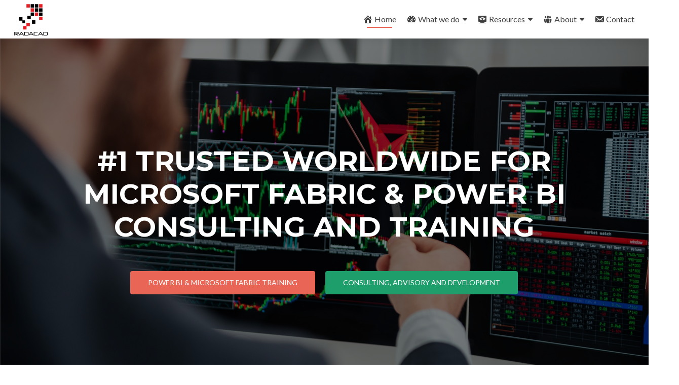

--- FILE ---
content_type: text/html; charset=UTF-8
request_url: https://radacad.com/?%2Farchives%2F74-SSIS-Catalog-Part-2-How-to-Create-Catalog_html
body_size: 26841
content:
<!DOCTYPE html>

<html lang="en-US">

<head>

<meta charset="UTF-8">
<meta name="viewport" content="width=device-width, initial-scale=1">
<link rel="profile" href="http://gmpg.org/xfn/11">
<link rel="pingback" href="https://radacad.com/xmlrpc.php">

<meta name='robots' content='index, follow, max-image-preview:large, max-snippet:-1, max-video-preview:-1' />
	<style>img:is([sizes="auto" i], [sizes^="auto," i]) { contain-intrinsic-size: 3000px 1500px }</style>
	<meta name="dlm-version" content="5.1.7">
	<!-- This site is optimized with the Yoast SEO Premium plugin v26.8 (Yoast SEO v26.8) - https://yoast.com/product/yoast-seo-premium-wordpress/ -->
	<title>Home - RADACAD</title>
	<link rel="canonical" href="https://radacad.com/" />
	<meta property="og:locale" content="en_US" />
	<meta property="og:type" content="website" />
	<meta property="og:title" content="Home" />
	<meta property="og:description" content="Don&#8217;t hesitate, should you have any inquiries Contact Us" />
	<meta property="og:url" content="https://radacad.com/" />
	<meta property="og:site_name" content="RADACAD" />
	<meta property="article:publisher" content="https://www.facebook.com/RADACAD/" />
	<meta property="article:modified_time" content="2025-05-26T03:59:37+00:00" />
	<meta name="twitter:card" content="summary_large_image" />
	<meta name="twitter:site" content="@RADACAD_Com" />
	<script type="application/ld+json" class="yoast-schema-graph">{"@context":"https://schema.org","@graph":[{"@type":"WebPage","@id":"https://radacad.com/","url":"https://radacad.com/","name":"Home - RADACAD","isPartOf":{"@id":"https://radacad.com/#website"},"about":{"@id":"https://radacad.com/#organization"},"datePublished":"2014-12-04T20:49:14+00:00","dateModified":"2025-05-26T03:59:37+00:00","breadcrumb":{"@id":"https://radacad.com/#breadcrumb"},"inLanguage":"en-US","potentialAction":[{"@type":"ReadAction","target":["https://radacad.com/"]}]},{"@type":"BreadcrumbList","@id":"https://radacad.com/#breadcrumb","itemListElement":[{"@type":"ListItem","position":1,"name":"Home"}]},{"@type":"WebSite","@id":"https://radacad.com/#website","url":"https://radacad.com/","name":"RADACAD","description":"Power BI and AI; Blog, Training, Consulting","publisher":{"@id":"https://radacad.com/#organization"},"potentialAction":[{"@type":"SearchAction","target":{"@type":"EntryPoint","urlTemplate":"https://radacad.com/?s={search_term_string}"},"query-input":{"@type":"PropertyValueSpecification","valueRequired":true,"valueName":"search_term_string"}}],"inLanguage":"en-US"},{"@type":"Organization","@id":"https://radacad.com/#organization","name":"RADACAD","url":"https://radacad.com/","logo":{"@type":"ImageObject","inLanguage":"en-US","@id":"https://radacad.com/#/schema/logo/image/","url":"https://i2.wp.com/radacad.com/wp-content/uploads/2020/06/png-120p.png?fit=600%2C600&ssl=1","contentUrl":"https://i2.wp.com/radacad.com/wp-content/uploads/2020/06/png-120p.png?fit=600%2C600&ssl=1","width":600,"height":600,"caption":"RADACAD"},"image":{"@id":"https://radacad.com/#/schema/logo/image/"},"sameAs":["https://www.facebook.com/RADACAD/","https://x.com/RADACAD_Com","https://www.instagram.com/radacad_academy","https://www.linkedin.com/company/radacad","https://www.youtube.com/channel/UCsOfIwAXj1fT6LDqEDEAb4g"]}]}</script>
	<!-- / Yoast SEO Premium plugin. -->


<link rel='dns-prefetch' href='//radacad.com' />
<link rel='dns-prefetch' href='//vjs.zencdn.net' />
<link rel='dns-prefetch' href='//platform.twitter.com' />
<link rel='dns-prefetch' href='//a.omappapi.com' />
<link rel='dns-prefetch' href='//maxcdn.bootstrapcdn.com' />
<link rel='dns-prefetch' href='//fonts.googleapis.com' />
<link rel="alternate" type="application/rss+xml" title="RADACAD &raquo; Feed" href="https://radacad.com/feed/" />
<link rel="alternate" type="application/rss+xml" title="RADACAD &raquo; Comments Feed" href="https://radacad.com/comments/feed/" />
<link rel="alternate" type="application/rss+xml" title="RADACAD &raquo; Home Comments Feed" href="https://radacad.com/home/feed/" />
		<!-- This site uses the Google Analytics by ExactMetrics plugin v8.11.1 - Using Analytics tracking - https://www.exactmetrics.com/ -->
							<script src="//www.googletagmanager.com/gtag/js?id=G-S8FES98MXF"  data-cfasync="false" data-wpfc-render="false" type="text/javascript" async></script>
			<script data-cfasync="false" data-wpfc-render="false" type="text/javascript">
				var em_version = '8.11.1';
				var em_track_user = true;
				var em_no_track_reason = '';
								var ExactMetricsDefaultLocations = {"page_location":"https:\/\/radacad.com\/?%2Farchives%2F74-SSIS-Catalog-Part-2-How-to-Create-Catalog_html"};
								if ( typeof ExactMetricsPrivacyGuardFilter === 'function' ) {
					var ExactMetricsLocations = (typeof ExactMetricsExcludeQuery === 'object') ? ExactMetricsPrivacyGuardFilter( ExactMetricsExcludeQuery ) : ExactMetricsPrivacyGuardFilter( ExactMetricsDefaultLocations );
				} else {
					var ExactMetricsLocations = (typeof ExactMetricsExcludeQuery === 'object') ? ExactMetricsExcludeQuery : ExactMetricsDefaultLocations;
				}

								var disableStrs = [
										'ga-disable-G-S8FES98MXF',
									];

				/* Function to detect opted out users */
				function __gtagTrackerIsOptedOut() {
					for (var index = 0; index < disableStrs.length; index++) {
						if (document.cookie.indexOf(disableStrs[index] + '=true') > -1) {
							return true;
						}
					}

					return false;
				}

				/* Disable tracking if the opt-out cookie exists. */
				if (__gtagTrackerIsOptedOut()) {
					for (var index = 0; index < disableStrs.length; index++) {
						window[disableStrs[index]] = true;
					}
				}

				/* Opt-out function */
				function __gtagTrackerOptout() {
					for (var index = 0; index < disableStrs.length; index++) {
						document.cookie = disableStrs[index] + '=true; expires=Thu, 31 Dec 2099 23:59:59 UTC; path=/';
						window[disableStrs[index]] = true;
					}
				}

				if ('undefined' === typeof gaOptout) {
					function gaOptout() {
						__gtagTrackerOptout();
					}
				}
								window.dataLayer = window.dataLayer || [];

				window.ExactMetricsDualTracker = {
					helpers: {},
					trackers: {},
				};
				if (em_track_user) {
					function __gtagDataLayer() {
						dataLayer.push(arguments);
					}

					function __gtagTracker(type, name, parameters) {
						if (!parameters) {
							parameters = {};
						}

						if (parameters.send_to) {
							__gtagDataLayer.apply(null, arguments);
							return;
						}

						if (type === 'event') {
														parameters.send_to = exactmetrics_frontend.v4_id;
							var hookName = name;
							if (typeof parameters['event_category'] !== 'undefined') {
								hookName = parameters['event_category'] + ':' + name;
							}

							if (typeof ExactMetricsDualTracker.trackers[hookName] !== 'undefined') {
								ExactMetricsDualTracker.trackers[hookName](parameters);
							} else {
								__gtagDataLayer('event', name, parameters);
							}
							
						} else {
							__gtagDataLayer.apply(null, arguments);
						}
					}

					__gtagTracker('js', new Date());
					__gtagTracker('set', {
						'developer_id.dNDMyYj': true,
											});
					if ( ExactMetricsLocations.page_location ) {
						__gtagTracker('set', ExactMetricsLocations);
					}
										__gtagTracker('config', 'G-S8FES98MXF', {"forceSSL":"true"} );
										window.gtag = __gtagTracker;										(function () {
						/* https://developers.google.com/analytics/devguides/collection/analyticsjs/ */
						/* ga and __gaTracker compatibility shim. */
						var noopfn = function () {
							return null;
						};
						var newtracker = function () {
							return new Tracker();
						};
						var Tracker = function () {
							return null;
						};
						var p = Tracker.prototype;
						p.get = noopfn;
						p.set = noopfn;
						p.send = function () {
							var args = Array.prototype.slice.call(arguments);
							args.unshift('send');
							__gaTracker.apply(null, args);
						};
						var __gaTracker = function () {
							var len = arguments.length;
							if (len === 0) {
								return;
							}
							var f = arguments[len - 1];
							if (typeof f !== 'object' || f === null || typeof f.hitCallback !== 'function') {
								if ('send' === arguments[0]) {
									var hitConverted, hitObject = false, action;
									if ('event' === arguments[1]) {
										if ('undefined' !== typeof arguments[3]) {
											hitObject = {
												'eventAction': arguments[3],
												'eventCategory': arguments[2],
												'eventLabel': arguments[4],
												'value': arguments[5] ? arguments[5] : 1,
											}
										}
									}
									if ('pageview' === arguments[1]) {
										if ('undefined' !== typeof arguments[2]) {
											hitObject = {
												'eventAction': 'page_view',
												'page_path': arguments[2],
											}
										}
									}
									if (typeof arguments[2] === 'object') {
										hitObject = arguments[2];
									}
									if (typeof arguments[5] === 'object') {
										Object.assign(hitObject, arguments[5]);
									}
									if ('undefined' !== typeof arguments[1].hitType) {
										hitObject = arguments[1];
										if ('pageview' === hitObject.hitType) {
											hitObject.eventAction = 'page_view';
										}
									}
									if (hitObject) {
										action = 'timing' === arguments[1].hitType ? 'timing_complete' : hitObject.eventAction;
										hitConverted = mapArgs(hitObject);
										__gtagTracker('event', action, hitConverted);
									}
								}
								return;
							}

							function mapArgs(args) {
								var arg, hit = {};
								var gaMap = {
									'eventCategory': 'event_category',
									'eventAction': 'event_action',
									'eventLabel': 'event_label',
									'eventValue': 'event_value',
									'nonInteraction': 'non_interaction',
									'timingCategory': 'event_category',
									'timingVar': 'name',
									'timingValue': 'value',
									'timingLabel': 'event_label',
									'page': 'page_path',
									'location': 'page_location',
									'title': 'page_title',
									'referrer' : 'page_referrer',
								};
								for (arg in args) {
																		if (!(!args.hasOwnProperty(arg) || !gaMap.hasOwnProperty(arg))) {
										hit[gaMap[arg]] = args[arg];
									} else {
										hit[arg] = args[arg];
									}
								}
								return hit;
							}

							try {
								f.hitCallback();
							} catch (ex) {
							}
						};
						__gaTracker.create = newtracker;
						__gaTracker.getByName = newtracker;
						__gaTracker.getAll = function () {
							return [];
						};
						__gaTracker.remove = noopfn;
						__gaTracker.loaded = true;
						window['__gaTracker'] = __gaTracker;
					})();
									} else {
										console.log("");
					(function () {
						function __gtagTracker() {
							return null;
						}

						window['__gtagTracker'] = __gtagTracker;
						window['gtag'] = __gtagTracker;
					})();
									}
			</script>
							<!-- / Google Analytics by ExactMetrics -->
		<script type="text/javascript">
/* <![CDATA[ */
window._wpemojiSettings = {"baseUrl":"https:\/\/s.w.org\/images\/core\/emoji\/16.0.1\/72x72\/","ext":".png","svgUrl":"https:\/\/s.w.org\/images\/core\/emoji\/16.0.1\/svg\/","svgExt":".svg","source":{"concatemoji":"https:\/\/radacad.com\/wp-includes\/js\/wp-emoji-release.min.js?ver=6.8.3"}};
/*! This file is auto-generated */
!function(s,n){var o,i,e;function c(e){try{var t={supportTests:e,timestamp:(new Date).valueOf()};sessionStorage.setItem(o,JSON.stringify(t))}catch(e){}}function p(e,t,n){e.clearRect(0,0,e.canvas.width,e.canvas.height),e.fillText(t,0,0);var t=new Uint32Array(e.getImageData(0,0,e.canvas.width,e.canvas.height).data),a=(e.clearRect(0,0,e.canvas.width,e.canvas.height),e.fillText(n,0,0),new Uint32Array(e.getImageData(0,0,e.canvas.width,e.canvas.height).data));return t.every(function(e,t){return e===a[t]})}function u(e,t){e.clearRect(0,0,e.canvas.width,e.canvas.height),e.fillText(t,0,0);for(var n=e.getImageData(16,16,1,1),a=0;a<n.data.length;a++)if(0!==n.data[a])return!1;return!0}function f(e,t,n,a){switch(t){case"flag":return n(e,"\ud83c\udff3\ufe0f\u200d\u26a7\ufe0f","\ud83c\udff3\ufe0f\u200b\u26a7\ufe0f")?!1:!n(e,"\ud83c\udde8\ud83c\uddf6","\ud83c\udde8\u200b\ud83c\uddf6")&&!n(e,"\ud83c\udff4\udb40\udc67\udb40\udc62\udb40\udc65\udb40\udc6e\udb40\udc67\udb40\udc7f","\ud83c\udff4\u200b\udb40\udc67\u200b\udb40\udc62\u200b\udb40\udc65\u200b\udb40\udc6e\u200b\udb40\udc67\u200b\udb40\udc7f");case"emoji":return!a(e,"\ud83e\udedf")}return!1}function g(e,t,n,a){var r="undefined"!=typeof WorkerGlobalScope&&self instanceof WorkerGlobalScope?new OffscreenCanvas(300,150):s.createElement("canvas"),o=r.getContext("2d",{willReadFrequently:!0}),i=(o.textBaseline="top",o.font="600 32px Arial",{});return e.forEach(function(e){i[e]=t(o,e,n,a)}),i}function t(e){var t=s.createElement("script");t.src=e,t.defer=!0,s.head.appendChild(t)}"undefined"!=typeof Promise&&(o="wpEmojiSettingsSupports",i=["flag","emoji"],n.supports={everything:!0,everythingExceptFlag:!0},e=new Promise(function(e){s.addEventListener("DOMContentLoaded",e,{once:!0})}),new Promise(function(t){var n=function(){try{var e=JSON.parse(sessionStorage.getItem(o));if("object"==typeof e&&"number"==typeof e.timestamp&&(new Date).valueOf()<e.timestamp+604800&&"object"==typeof e.supportTests)return e.supportTests}catch(e){}return null}();if(!n){if("undefined"!=typeof Worker&&"undefined"!=typeof OffscreenCanvas&&"undefined"!=typeof URL&&URL.createObjectURL&&"undefined"!=typeof Blob)try{var e="postMessage("+g.toString()+"("+[JSON.stringify(i),f.toString(),p.toString(),u.toString()].join(",")+"));",a=new Blob([e],{type:"text/javascript"}),r=new Worker(URL.createObjectURL(a),{name:"wpTestEmojiSupports"});return void(r.onmessage=function(e){c(n=e.data),r.terminate(),t(n)})}catch(e){}c(n=g(i,f,p,u))}t(n)}).then(function(e){for(var t in e)n.supports[t]=e[t],n.supports.everything=n.supports.everything&&n.supports[t],"flag"!==t&&(n.supports.everythingExceptFlag=n.supports.everythingExceptFlag&&n.supports[t]);n.supports.everythingExceptFlag=n.supports.everythingExceptFlag&&!n.supports.flag,n.DOMReady=!1,n.readyCallback=function(){n.DOMReady=!0}}).then(function(){return e}).then(function(){var e;n.supports.everything||(n.readyCallback(),(e=n.source||{}).concatemoji?t(e.concatemoji):e.wpemoji&&e.twemoji&&(t(e.twemoji),t(e.wpemoji)))}))}((window,document),window._wpemojiSettings);
/* ]]> */
</script>
<style id='wp-emoji-styles-inline-css' type='text/css'>

	img.wp-smiley, img.emoji {
		display: inline !important;
		border: none !important;
		box-shadow: none !important;
		height: 1em !important;
		width: 1em !important;
		margin: 0 0.07em !important;
		vertical-align: -0.1em !important;
		background: none !important;
		padding: 0 !important;
	}
</style>
<link rel='stylesheet' id='wp-block-library-css' href='https://radacad.com/wp-includes/css/dist/block-library/style.min.css?ver=6.8.3' type='text/css' media='all' />
<style id='classic-theme-styles-inline-css' type='text/css'>
/*! This file is auto-generated */
.wp-block-button__link{color:#fff;background-color:#32373c;border-radius:9999px;box-shadow:none;text-decoration:none;padding:calc(.667em + 2px) calc(1.333em + 2px);font-size:1.125em}.wp-block-file__button{background:#32373c;color:#fff;text-decoration:none}
</style>
<link rel='stylesheet' id='activecampaign-form-block-css' href='https://radacad.com/wp-content/plugins/activecampaign-subscription-forms/activecampaign-form-block/build/style-index.css?ver=1769740941' type='text/css' media='all' />
<style id='global-styles-inline-css' type='text/css'>
:root{--wp--preset--aspect-ratio--square: 1;--wp--preset--aspect-ratio--4-3: 4/3;--wp--preset--aspect-ratio--3-4: 3/4;--wp--preset--aspect-ratio--3-2: 3/2;--wp--preset--aspect-ratio--2-3: 2/3;--wp--preset--aspect-ratio--16-9: 16/9;--wp--preset--aspect-ratio--9-16: 9/16;--wp--preset--color--black: #000000;--wp--preset--color--cyan-bluish-gray: #abb8c3;--wp--preset--color--white: #ffffff;--wp--preset--color--pale-pink: #f78da7;--wp--preset--color--vivid-red: #cf2e2e;--wp--preset--color--luminous-vivid-orange: #ff6900;--wp--preset--color--luminous-vivid-amber: #fcb900;--wp--preset--color--light-green-cyan: #7bdcb5;--wp--preset--color--vivid-green-cyan: #00d084;--wp--preset--color--pale-cyan-blue: #8ed1fc;--wp--preset--color--vivid-cyan-blue: #0693e3;--wp--preset--color--vivid-purple: #9b51e0;--wp--preset--gradient--vivid-cyan-blue-to-vivid-purple: linear-gradient(135deg,rgba(6,147,227,1) 0%,rgb(155,81,224) 100%);--wp--preset--gradient--light-green-cyan-to-vivid-green-cyan: linear-gradient(135deg,rgb(122,220,180) 0%,rgb(0,208,130) 100%);--wp--preset--gradient--luminous-vivid-amber-to-luminous-vivid-orange: linear-gradient(135deg,rgba(252,185,0,1) 0%,rgba(255,105,0,1) 100%);--wp--preset--gradient--luminous-vivid-orange-to-vivid-red: linear-gradient(135deg,rgba(255,105,0,1) 0%,rgb(207,46,46) 100%);--wp--preset--gradient--very-light-gray-to-cyan-bluish-gray: linear-gradient(135deg,rgb(238,238,238) 0%,rgb(169,184,195) 100%);--wp--preset--gradient--cool-to-warm-spectrum: linear-gradient(135deg,rgb(74,234,220) 0%,rgb(151,120,209) 20%,rgb(207,42,186) 40%,rgb(238,44,130) 60%,rgb(251,105,98) 80%,rgb(254,248,76) 100%);--wp--preset--gradient--blush-light-purple: linear-gradient(135deg,rgb(255,206,236) 0%,rgb(152,150,240) 100%);--wp--preset--gradient--blush-bordeaux: linear-gradient(135deg,rgb(254,205,165) 0%,rgb(254,45,45) 50%,rgb(107,0,62) 100%);--wp--preset--gradient--luminous-dusk: linear-gradient(135deg,rgb(255,203,112) 0%,rgb(199,81,192) 50%,rgb(65,88,208) 100%);--wp--preset--gradient--pale-ocean: linear-gradient(135deg,rgb(255,245,203) 0%,rgb(182,227,212) 50%,rgb(51,167,181) 100%);--wp--preset--gradient--electric-grass: linear-gradient(135deg,rgb(202,248,128) 0%,rgb(113,206,126) 100%);--wp--preset--gradient--midnight: linear-gradient(135deg,rgb(2,3,129) 0%,rgb(40,116,252) 100%);--wp--preset--font-size--small: 13px;--wp--preset--font-size--medium: 20px;--wp--preset--font-size--large: 36px;--wp--preset--font-size--x-large: 42px;--wp--preset--spacing--20: 0.44rem;--wp--preset--spacing--30: 0.67rem;--wp--preset--spacing--40: 1rem;--wp--preset--spacing--50: 1.5rem;--wp--preset--spacing--60: 2.25rem;--wp--preset--spacing--70: 3.38rem;--wp--preset--spacing--80: 5.06rem;--wp--preset--shadow--natural: 6px 6px 9px rgba(0, 0, 0, 0.2);--wp--preset--shadow--deep: 12px 12px 50px rgba(0, 0, 0, 0.4);--wp--preset--shadow--sharp: 6px 6px 0px rgba(0, 0, 0, 0.2);--wp--preset--shadow--outlined: 6px 6px 0px -3px rgba(255, 255, 255, 1), 6px 6px rgba(0, 0, 0, 1);--wp--preset--shadow--crisp: 6px 6px 0px rgba(0, 0, 0, 1);}:where(.is-layout-flex){gap: 0.5em;}:where(.is-layout-grid){gap: 0.5em;}body .is-layout-flex{display: flex;}.is-layout-flex{flex-wrap: wrap;align-items: center;}.is-layout-flex > :is(*, div){margin: 0;}body .is-layout-grid{display: grid;}.is-layout-grid > :is(*, div){margin: 0;}:where(.wp-block-columns.is-layout-flex){gap: 2em;}:where(.wp-block-columns.is-layout-grid){gap: 2em;}:where(.wp-block-post-template.is-layout-flex){gap: 1.25em;}:where(.wp-block-post-template.is-layout-grid){gap: 1.25em;}.has-black-color{color: var(--wp--preset--color--black) !important;}.has-cyan-bluish-gray-color{color: var(--wp--preset--color--cyan-bluish-gray) !important;}.has-white-color{color: var(--wp--preset--color--white) !important;}.has-pale-pink-color{color: var(--wp--preset--color--pale-pink) !important;}.has-vivid-red-color{color: var(--wp--preset--color--vivid-red) !important;}.has-luminous-vivid-orange-color{color: var(--wp--preset--color--luminous-vivid-orange) !important;}.has-luminous-vivid-amber-color{color: var(--wp--preset--color--luminous-vivid-amber) !important;}.has-light-green-cyan-color{color: var(--wp--preset--color--light-green-cyan) !important;}.has-vivid-green-cyan-color{color: var(--wp--preset--color--vivid-green-cyan) !important;}.has-pale-cyan-blue-color{color: var(--wp--preset--color--pale-cyan-blue) !important;}.has-vivid-cyan-blue-color{color: var(--wp--preset--color--vivid-cyan-blue) !important;}.has-vivid-purple-color{color: var(--wp--preset--color--vivid-purple) !important;}.has-black-background-color{background-color: var(--wp--preset--color--black) !important;}.has-cyan-bluish-gray-background-color{background-color: var(--wp--preset--color--cyan-bluish-gray) !important;}.has-white-background-color{background-color: var(--wp--preset--color--white) !important;}.has-pale-pink-background-color{background-color: var(--wp--preset--color--pale-pink) !important;}.has-vivid-red-background-color{background-color: var(--wp--preset--color--vivid-red) !important;}.has-luminous-vivid-orange-background-color{background-color: var(--wp--preset--color--luminous-vivid-orange) !important;}.has-luminous-vivid-amber-background-color{background-color: var(--wp--preset--color--luminous-vivid-amber) !important;}.has-light-green-cyan-background-color{background-color: var(--wp--preset--color--light-green-cyan) !important;}.has-vivid-green-cyan-background-color{background-color: var(--wp--preset--color--vivid-green-cyan) !important;}.has-pale-cyan-blue-background-color{background-color: var(--wp--preset--color--pale-cyan-blue) !important;}.has-vivid-cyan-blue-background-color{background-color: var(--wp--preset--color--vivid-cyan-blue) !important;}.has-vivid-purple-background-color{background-color: var(--wp--preset--color--vivid-purple) !important;}.has-black-border-color{border-color: var(--wp--preset--color--black) !important;}.has-cyan-bluish-gray-border-color{border-color: var(--wp--preset--color--cyan-bluish-gray) !important;}.has-white-border-color{border-color: var(--wp--preset--color--white) !important;}.has-pale-pink-border-color{border-color: var(--wp--preset--color--pale-pink) !important;}.has-vivid-red-border-color{border-color: var(--wp--preset--color--vivid-red) !important;}.has-luminous-vivid-orange-border-color{border-color: var(--wp--preset--color--luminous-vivid-orange) !important;}.has-luminous-vivid-amber-border-color{border-color: var(--wp--preset--color--luminous-vivid-amber) !important;}.has-light-green-cyan-border-color{border-color: var(--wp--preset--color--light-green-cyan) !important;}.has-vivid-green-cyan-border-color{border-color: var(--wp--preset--color--vivid-green-cyan) !important;}.has-pale-cyan-blue-border-color{border-color: var(--wp--preset--color--pale-cyan-blue) !important;}.has-vivid-cyan-blue-border-color{border-color: var(--wp--preset--color--vivid-cyan-blue) !important;}.has-vivid-purple-border-color{border-color: var(--wp--preset--color--vivid-purple) !important;}.has-vivid-cyan-blue-to-vivid-purple-gradient-background{background: var(--wp--preset--gradient--vivid-cyan-blue-to-vivid-purple) !important;}.has-light-green-cyan-to-vivid-green-cyan-gradient-background{background: var(--wp--preset--gradient--light-green-cyan-to-vivid-green-cyan) !important;}.has-luminous-vivid-amber-to-luminous-vivid-orange-gradient-background{background: var(--wp--preset--gradient--luminous-vivid-amber-to-luminous-vivid-orange) !important;}.has-luminous-vivid-orange-to-vivid-red-gradient-background{background: var(--wp--preset--gradient--luminous-vivid-orange-to-vivid-red) !important;}.has-very-light-gray-to-cyan-bluish-gray-gradient-background{background: var(--wp--preset--gradient--very-light-gray-to-cyan-bluish-gray) !important;}.has-cool-to-warm-spectrum-gradient-background{background: var(--wp--preset--gradient--cool-to-warm-spectrum) !important;}.has-blush-light-purple-gradient-background{background: var(--wp--preset--gradient--blush-light-purple) !important;}.has-blush-bordeaux-gradient-background{background: var(--wp--preset--gradient--blush-bordeaux) !important;}.has-luminous-dusk-gradient-background{background: var(--wp--preset--gradient--luminous-dusk) !important;}.has-pale-ocean-gradient-background{background: var(--wp--preset--gradient--pale-ocean) !important;}.has-electric-grass-gradient-background{background: var(--wp--preset--gradient--electric-grass) !important;}.has-midnight-gradient-background{background: var(--wp--preset--gradient--midnight) !important;}.has-small-font-size{font-size: var(--wp--preset--font-size--small) !important;}.has-medium-font-size{font-size: var(--wp--preset--font-size--medium) !important;}.has-large-font-size{font-size: var(--wp--preset--font-size--large) !important;}.has-x-large-font-size{font-size: var(--wp--preset--font-size--x-large) !important;}
:where(.wp-block-post-template.is-layout-flex){gap: 1.25em;}:where(.wp-block-post-template.is-layout-grid){gap: 1.25em;}
:where(.wp-block-columns.is-layout-flex){gap: 2em;}:where(.wp-block-columns.is-layout-grid){gap: 2em;}
:root :where(.wp-block-pullquote){font-size: 1.5em;line-height: 1.6;}
</style>
<link rel='stylesheet' id='contact-form-7-css' href='https://radacad.com/wp-content/plugins/contact-form-7/includes/css/styles.css?ver=6.1.4' type='text/css' media='all' />
<link rel='stylesheet' id='crp-main-front-style-css' href='https://radacad.com/wp-content/plugins/grid-kit-premium/css/crp-main-front.css?ver=6.8.3' type='text/css' media='all' />
<link rel='stylesheet' id='crp-tc-buttons-css' href='https://radacad.com/wp-content/plugins/grid-kit-premium/css/crp-tc-buttons.css?ver=6.8.3' type='text/css' media='all' />
<link rel='stylesheet' id='crp-font-awesome-css' href='https://radacad.com/wp-content/plugins/grid-kit-premium/css/fontawesome/font-awesome.css?ver=6.8.3' type='text/css' media='all' />
<link rel='stylesheet' id='crp-preloader-css' href='https://radacad.com/wp-content/plugins/grid-kit-premium/css/crp-preloader.css?ver=6.8.3' type='text/css' media='all' />
<link rel='stylesheet' id='crp-lg-css' href='https://radacad.com/wp-content/plugins/grid-kit-premium/css/viewer/lightgallery/css/lightgallery.css?ver=6.8.3' type='text/css' media='all' />
<link rel='stylesheet' id='crp-lg-transitions-css' href='https://radacad.com/wp-content/plugins/grid-kit-premium/css/viewer/lightgallery/css/lg-transitions.css?ver=6.8.3' type='text/css' media='all' />
<link rel='stylesheet' id='crp-zencdn-video-css' href='//vjs.zencdn.net/4.12/video-js.css?ver=6.8.3' type='text/css' media='all' />
<link rel='stylesheet' id='crp-captions-css' href='https://radacad.com/wp-content/plugins/grid-kit-premium/css/crp-captions.css?ver=6.8.3' type='text/css' media='all' />
<link rel='stylesheet' id='crp-tiled-layer-css' href='https://radacad.com/wp-content/plugins/grid-kit-premium/css/crp-tiled-layer.css?ver=6.8.3' type='text/css' media='all' />
<link rel='stylesheet' id='crp-hover-css' href='https://radacad.com/wp-content/plugins/grid-kit-premium/css/crp-hover.css?ver=6.8.3' type='text/css' media='all' />
<link rel='stylesheet' id='crp-filters-css' href='https://radacad.com/wp-content/plugins/grid-kit-premium/css/crp-filters.css?ver=6.8.3' type='text/css' media='all' />
<link rel='stylesheet' id='crp-pages-css' href='https://radacad.com/wp-content/plugins/grid-kit-premium/css/crp-pages.css?ver=6.8.3' type='text/css' media='all' />
<link rel='stylesheet' id='crp-owl-css' href='https://radacad.com/wp-content/plugins/grid-kit-premium/css/viewer/owl-carousel/assets/owl.carousel.min.css?ver=6.8.3' type='text/css' media='all' />
<link rel='stylesheet' id='crp-owl-carousel-css' href='https://radacad.com/wp-content/plugins/grid-kit-premium/css/viewer/owl-carousel/assets/owl.carousel.min.css?ver=6.8.3' type='text/css' media='all' />
<link rel='stylesheet' id='crp-owl-layout-css' href='https://radacad.com/wp-content/plugins/grid-kit-premium/css/viewer/owl-carousel/layout.css?ver=6.8.3' type='text/css' media='all' />
<link rel='stylesheet' id='crp-owl-animate-css' href='https://radacad.com/wp-content/plugins/grid-kit-premium/css/viewer/owl-carousel/animate.css?ver=6.8.3' type='text/css' media='all' />
<link rel='stylesheet' id='crp-dynamic-style-css' href='https://radacad.com/wp-content/uploads/grid-kit/styles.css?ver=6.8.3' type='text/css' media='all' />
<link rel='stylesheet' id='dashicons-css' href='https://radacad.com/wp-includes/css/dashicons.min.css?ver=6.8.3' type='text/css' media='all' />
<link rel='stylesheet' id='obfx-module-pub-css-menu-icons-0-css' href='https://maxcdn.bootstrapcdn.com/font-awesome/4.7.0/css/font-awesome.min.css?ver=3.0.5' type='text/css' media='all' />
<link rel='stylesheet' id='obfx-module-pub-css-menu-icons-1-css' href='https://radacad.com/wp-content/plugins/themeisle-companion/obfx_modules/menu-icons/css/public.css?ver=3.0.5' type='text/css' media='all' />
<link rel='stylesheet' id='email-before-download-css' href='https://radacad.com/wp-content/plugins/email-before-download/public/css/email-before-download-public.css?ver=6.9.8' type='text/css' media='all' />
<link rel='stylesheet' id='zerif_font-css' href='//fonts.googleapis.com/css?family=Lato%3A300%2C400%2C700%2C400italic%7CMontserrat%3A400%2C700%7CHomemade+Apple&#038;subset=latin%2Clatin-ext' type='text/css' media='all' />
<link rel='stylesheet' id='zerif_font_all-css' href='//fonts.googleapis.com/css?family=Open+Sans%3A300%2C300italic%2C400%2C400italic%2C600%2C600italic%2C700%2C700italic%2C800%2C800italic&#038;subset=latin&#038;ver=6.8.3' type='text/css' media='all' />
<link rel='stylesheet' id='zerif_bootstrap_style-css' href='https://radacad.com/wp-content/themes/zerif-lite/css/bootstrap.css?ver=6.8.3' type='text/css' media='all' />
<link rel='stylesheet' id='zerif_fontawesome-css' href='https://radacad.com/wp-content/themes/zerif-lite/css/font-awesome.min.css?ver=v1' type='text/css' media='all' />
<link rel='stylesheet' id='zerif_style-css' href='https://radacad.com/wp-content/themes/zerif-lite/style.css?ver=1.8.5.49' type='text/css' media='all' />
<link rel='stylesheet' id='zerif_responsive_style-css' href='https://radacad.com/wp-content/themes/zerif-lite/css/responsive.css?ver=1.8.5.49' type='text/css' media='all' />
<!--[if lt IE 9]>
<link rel='stylesheet' id='zerif_ie_style-css' href='https://radacad.com/wp-content/themes/zerif-lite/css/ie.css?ver=1.8.5.49' type='text/css' media='all' />
<![endif]-->
<link rel='stylesheet' id='tt_sc_style-css' href='https://radacad.com/wp-content/plugins/themetrust-shortcode/css/tt_shortcode.css?ver=6.8.3' type='text/css' media='all' />
<link rel='stylesheet' id='tt_sc_flexslider-css' href='https://radacad.com/wp-content/plugins/themetrust-shortcode/css/flexslider.css?ver=1.8' type='text/css' media='all' />
<script type="text/javascript" src="https://radacad.com/wp-content/plugins/google-analytics-dashboard-for-wp/assets/js/frontend-gtag.min.js?ver=8.11.1" id="exactmetrics-frontend-script-js" async="async" data-wp-strategy="async"></script>
<script data-cfasync="false" data-wpfc-render="false" type="text/javascript" id='exactmetrics-frontend-script-js-extra'>/* <![CDATA[ */
var exactmetrics_frontend = {"js_events_tracking":"true","download_extensions":"zip,mp3,mpeg,pdf,docx,pptx,xlsx,rar","inbound_paths":"[{\"path\":\"\\\/go\\\/\",\"label\":\"affiliate\"},{\"path\":\"\\\/recommend\\\/\",\"label\":\"affiliate\"}]","home_url":"https:\/\/radacad.com","hash_tracking":"false","v4_id":"G-S8FES98MXF"};/* ]]> */
</script>
<script type="text/javascript" src="https://radacad.com/wp-content/plugins/grid-kit-premium/js/gkit-winready.js?ver=6.8.3" id="gkit-winready-js-js"></script>
<script type="text/javascript" src="https://radacad.com/wp-includes/js/jquery/jquery.min.js?ver=3.7.1" id="jquery-core-js"></script>
<script type="text/javascript" src="https://radacad.com/wp-includes/js/jquery/jquery-migrate.min.js?ver=3.4.1" id="jquery-migrate-js"></script>
<script type="text/javascript" src="https://radacad.com/wp-content/plugins/grid-kit-premium/js/gkit-pkg.js?ver=6.8.3" id="gkit-pkg-js-js"></script>
<script type="text/javascript" src="https://radacad.com/wp-content/plugins/grid-kit-premium/js/crp-helper.js?ver=6.8.3" id="crp-helper-js-js"></script>
<!--[if lt IE 9]>
<script type="text/javascript" src="https://radacad.com/wp-content/themes/zerif-lite/js/html5.js?ver=6.8.3" id="zerif_html5-js"></script>
<![endif]-->
<link rel="https://api.w.org/" href="https://radacad.com/wp-json/" /><link rel="alternate" title="JSON" type="application/json" href="https://radacad.com/wp-json/wp/v2/pages/132" /><link rel="EditURI" type="application/rsd+xml" title="RSD" href="https://radacad.com/xmlrpc.php?rsd" />
<meta name="generator" content="WordPress 6.8.3" />
<link rel='shortlink' href='https://radacad.com/' />
<link rel="alternate" title="oEmbed (JSON)" type="application/json+oembed" href="https://radacad.com/wp-json/oembed/1.0/embed?url=https%3A%2F%2Fradacad.com%2F" />
<link rel="alternate" title="oEmbed (XML)" type="text/xml+oembed" href="https://radacad.com/wp-json/oembed/1.0/embed?url=https%3A%2F%2Fradacad.com%2F&#038;format=xml" />
<!-- Enter your scripts here --><style id="sexy-author-bio-css" type="text/css" media="screen">
					  #sexy-author-bio { background: #333333; border-style: solid; border-color: #444444; color: #ffffff; border-top-width: 20px; border-right-width: 0px; border-bottom-width: 20px; border-left-width: 0px; }
					  #sab-author { font-weight: 400;font-size: 48px;line-height: 48px;}
					  #sab-gravatar { width: 100px;}#sab-gravatar a { color: #0088cc;}
					  #sab-author a { 
					    margin-right:10px;text-decoration: none;text-transform: uppercase;color: #0088cc;}#sab-byline { color: #777777;font-weight: 700;text-decoration: none;text-transform: uppercase;}
					  #sab-description { font-weight: 400;}
					  [id^=sig-] { height: 64px;width: 64px;margin-top: 2px;margin-right: 2px;margin-bottom: 2px;}
					  
					  @media (min-width: 1200px) {
					  
					  }
					  @media (min-width: 1019px) and (max-width: 1199px) {
					  
					  }
					  @media (min-width: 768px) and (max-width: 1018px) {
					  
					  }
					  @media (max-width: 767px) {
					  [id^=sig-] { margin-left: 0;margin-right: 2px;}
					  
					  }
					  </style><style type="text/css" id="custom-background-css">
body.custom-background { background-image: url("https://radacad.com/wp-content/uploads/2020/04/shutterstock_515324152.jpg"); background-position: left top; background-size: cover; background-repeat: no-repeat; background-attachment: fixed; }
</style>
	<meta name="twitter:widgets:link-color" content="#000000"><meta name="twitter:widgets:border-color" content="#000000"><meta name="twitter:partner" content="tfwp"><link rel="icon" href="https://radacad.com/wp-content/uploads/2019/08/original-2450-10198178_15-120x120.png" sizes="32x32" />
<link rel="icon" href="https://radacad.com/wp-content/uploads/2019/08/original-2450-10198178_15.png" sizes="192x192" />
<link rel="apple-touch-icon" href="https://radacad.com/wp-content/uploads/2019/08/original-2450-10198178_15.png" />
<meta name="msapplication-TileImage" content="https://radacad.com/wp-content/uploads/2019/08/original-2450-10198178_15.png" />

<meta name="twitter:card" content="summary"><meta name="twitter:title" content="RADACAD"><meta name="twitter:site" content="@Rad_Reza"><meta name="twitter:description" content="Power BI and AI; Blog, Training, Consulting">
		<style type="text/css" id="wp-custom-css">
			.container {
	width: 98% !important;
}


		</style>
		
</head>


	<body class="home wp-singular page-template-default page page-id-132 custom-background wp-custom-logo wp-theme-zerif-lite group-blog" >

	<div class="preloader"><div class="status">&nbsp;</div></div>

<div id="mobilebgfix">
	<div class="mobile-bg-fix-img-wrap">
		<div class="mobile-bg-fix-img"></div>
	</div>
	<div class="mobile-bg-fix-whole-site">


<header id="home" class="header" itemscope="itemscope" itemtype="http://schema.org/WPHeader">

	<div id="main-nav" class="navbar navbar-inverse bs-docs-nav" role="banner">

		<div class="container">

			
			<div class="navbar-header responsive-logo">

				<button class="navbar-toggle collapsed" type="button" data-toggle="collapse" data-target=".bs-navbar-collapse">

				<span class="sr-only">Toggle navigation</span>

				<span class="icon-bar"></span>

				<span class="icon-bar"></span>

				<span class="icon-bar"></span>

				</button>

					<div class="navbar-brand" itemscope itemtype="http://schema.org/Organization">

						<a href="https://radacad.com/" class="custom-logo-link" rel="home" aria-current="page"><img width="132" height="123" src="https://radacad.com/wp-content/uploads/2019/08/original-2450-10198178_15.png" class="custom-logo" alt="RADACAD" decoding="async" /></a>
					</div> <!-- /.navbar-brand -->

				</div> <!-- /.navbar-header -->

			
		
		<nav class="navbar-collapse bs-navbar-collapse collapse" id="site-navigation" itemscope itemtype="http://schema.org/SiteNavigationElement">
			<a class="screen-reader-text skip-link" href="#content">Skip to content</a>
			<ul id="menu-main-menu" class="nav navbar-nav navbar-right responsive-nav main-nav-list"><li id="menu-item-11330" class="menu-item menu-item-type-custom menu-item-object-custom current-menu-item menu-item-home menu-item-11330"><a href="http://radacad.com"><i class="obfx-menu-icon dashicons dashicons-admin-home"></i>Home</a></li>
<li id="menu-item-18348" class="menu-item menu-item-type-post_type menu-item-object-page menu-item-has-children menu-item-18348"><a href="https://radacad.com/what-we-do-at-radacad/"><i class="obfx-menu-icon dashicons dashicons-dashboard"></i>What we do</a>
<ul class="sub-menu">
	<li id="menu-item-13206" class="menu-item menu-item-type-custom menu-item-object-custom menu-item-has-children menu-item-13206"><a href="#"><i class="obfx-menu-icon dashicons dashicons-welcome-learn-more"></i>Training</a>
	<ul class="sub-menu">
		<li id="menu-item-13560" class="menu-item menu-item-type-custom menu-item-object-custom menu-item-has-children menu-item-13560"><a href="#"><i class="obfx-menu-icon dashicons dashicons-admin-site"></i>Power BI Training</a>
		<ul class="sub-menu">
			<li id="menu-item-19708" class="menu-item menu-item-type-post_type menu-item-object-page menu-item-19708"><a href="https://radacad.com/power-bi-training/">Power BI Training</a></li>
			<li id="menu-item-19559" class="menu-item menu-item-type-post_type menu-item-object-page menu-item-19559"><a href="https://radacad.com/mastering-power-bi-development-training-course-washington-dc-may-2025/">Mastering Power BI Development  – Miami 2025</a></li>
			<li id="menu-item-19574" class="menu-item menu-item-type-post_type menu-item-object-page menu-item-19574"><a href="https://radacad.com/mastering-power-bi-development-training-course-zurich-june-2025/">Mastering Power BI Development – Zurich 2025</a></li>
			<li id="menu-item-19596" class="menu-item menu-item-type-post_type menu-item-object-page menu-item-19596"><a href="https://radacad.com/mastering-power-bi-development-training-course-melbourne-august-2025/">Mastering Power BI Development  – Melbourne 2025</a></li>
			<li id="menu-item-18919" class="menu-item menu-item-type-post_type menu-item-object-page menu-item-18919"><a href="https://radacad.com/power-bi-architecture-washington-dc-2024-training-course/">Power BI Architecture – Washington DC 2024</a></li>
		</ul>
</li>
		<li id="menu-item-18623" class="menu-item menu-item-type-post_type menu-item-object-page menu-item-has-children menu-item-18623"><a href="https://radacad.com/microsoft-fabric-training/"><i class="obfx-menu-icon dashicons dashicons-rss"></i>Microsoft Fabric Training</a>
		<ul class="sub-menu">
			<li id="menu-item-18645" class="menu-item menu-item-type-post_type menu-item-object-page menu-item-18645"><a href="https://radacad.com/microsoft-fabric-training/">Microsoft Fabric Training</a></li>
			<li id="menu-item-18922" class="menu-item menu-item-type-post_type menu-item-object-page menu-item-18922"><a href="https://radacad.com/microsoft-fabric-training-course-fabric-from-rookie-to-rock-star-chicago-may-2024/">Fabric Training – Chicago 2025</a></li>
			<li id="menu-item-18923" class="menu-item menu-item-type-post_type menu-item-object-page menu-item-18923"><a href="https://radacad.com/microsoft-fabric-training-course-fabric-from-rookie-to-rock-star-new-york-may-2024/">Fabric Training – New York 2025</a></li>
			<li id="menu-item-18985" class="menu-item menu-item-type-post_type menu-item-object-page menu-item-18985"><a href="https://radacad.com/microsoft-fabric-training-course-fabric-from-rookie-to-rock-star-london-july-2024/">Fabric Training – London 2025</a></li>
			<li id="menu-item-18643" class="menu-item menu-item-type-post_type menu-item-object-page menu-item-18643"><a href="https://radacad.com/microsoft-fabric-training-course-fabric-from-rookie-to-rock-star-auckland-november-2023/">Fabric Training – Auckland 2025</a></li>
			<li id="menu-item-19590" class="menu-item menu-item-type-post_type menu-item-object-page menu-item-19590"><a href="https://radacad.com/microsoft-fabric-training-course-fabric-from-rookie-to-rock-star-sydney-november-2023/">Fabric Training – Sydney 2025</a></li>
			<li id="menu-item-19241" class="menu-item menu-item-type-post_type menu-item-object-page menu-item-19241"><a href="https://radacad.com/microsoft-fabric-training-course-fabric-from-rookie-to-rock-star-zurich-september-2024/">Fabric Training – Zurich Sep 2024</a></li>
		</ul>
</li>
		<li id="menu-item-19709" class="menu-item menu-item-type-post_type menu-item-object-page menu-item-19709"><a href="https://radacad.com/power-bi-corporate-training/"><i class="obfx-menu-icon fa fa-users"></i>Power BI Corporate Training</a></li>
		<li id="menu-item-19712" class="menu-item menu-item-type-post_type menu-item-object-page menu-item-19712"><a href="https://radacad.com/eventsp/"><i class="obfx-menu-icon fa fa-calendar"></i>Public training</a></li>
		<li id="menu-item-13561" class="menu-item menu-item-type-custom menu-item-object-custom menu-item-13561"><a href="https://radacad.academy/"><i class="obfx-menu-icon fa fa-bank"></i>Academy</a></li>
	</ul>
</li>
	<li id="menu-item-18358" class="menu-item menu-item-type-post_type menu-item-object-page menu-item-has-children menu-item-18358"><a href="https://radacad.com/data-analytics-projects/"><i class="obfx-menu-icon dashicons dashicons-welcome-write-blog"></i>Consulting &#8211; Analytics Projects</a>
	<ul class="sub-menu">
		<li id="menu-item-18387" class="menu-item menu-item-type-post_type menu-item-object-page menu-item-18387"><a href="https://radacad.com/microsoft-fabric-solution-for-your-organization-by-radacad/">Microsoft Fabric Solution for Your Organization by RADACAD</a></li>
	</ul>
</li>
	<li id="menu-item-19710" class="menu-item menu-item-type-post_type menu-item-object-page menu-item-19710"><a href="https://radacad.com/power-bi-consulting-call/"><i class="obfx-menu-icon dashicons dashicons-admin-users"></i>Consulting &#8211; Coaching</a></li>
	<li id="menu-item-18350" class="menu-item menu-item-type-custom menu-item-object-custom menu-item-has-children menu-item-18350"><a href="https://www.globalpowerbisummit.com/"><i class="obfx-menu-icon dashicons dashicons-format-chat"></i>Conferences</a>
	<ul class="sub-menu">
		<li id="menu-item-18351" class="menu-item menu-item-type-custom menu-item-object-custom menu-item-18351"><a href="https://www.globalpowerbisummit.com/">Power BI Summit</a></li>
		<li id="menu-item-18352" class="menu-item menu-item-type-custom menu-item-object-custom menu-item-18352"><a href="https://difinity.co.nz/">Difinity Conference</a></li>
		<li id="menu-item-18353" class="menu-item menu-item-type-custom menu-item-object-custom menu-item-18353"><a href="https://datainsightsummit.us/">Data Insight Summit</a></li>
	</ul>
</li>
	<li id="menu-item-14409" class="menu-item menu-item-type-post_type menu-item-object-page menu-item-has-children menu-item-14409"><a href="https://radacad.com/who-attended-our-training-courses/"><i class="obfx-menu-icon dashicons dashicons-dashboard"></i>Our customers</a>
	<ul class="sub-menu">
		<li id="menu-item-16146" class="menu-item menu-item-type-post_type menu-item-object-page menu-item-16146"><a href="https://radacad.com/testimonials/"><i class="obfx-menu-icon dashicons dashicons-star-filled"></i>Testimonials</a></li>
	</ul>
</li>
</ul>
</li>
<li id="menu-item-18332" class="menu-item menu-item-type-custom menu-item-object-custom menu-item-has-children menu-item-18332"><a href="https://radacad.com/blog"><i class="obfx-menu-icon dashicons dashicons-welcome-view-site"></i>Resources</a>
<ul class="sub-menu">
	<li id="menu-item-134" class="menu-item menu-item-type-post_type menu-item-object-page menu-item-134"><a href="https://radacad.com/blog/"><i class="obfx-menu-icon fa fa-coffee"></i>Articles</a></li>
	<li id="menu-item-11220" class="menu-item menu-item-type-post_type menu-item-object-page menu-item-11220"><a href="https://radacad.com/ourbooks/"><i class="obfx-menu-icon dashicons dashicons-book"></i>Books</a></li>
	<li id="menu-item-15092" class="menu-item menu-item-type-custom menu-item-object-custom menu-item-15092"><a href="https://www.youtube.com/channel/UCsOfIwAXj1fT6LDqEDEAb4g"><i class="obfx-menu-icon fa fa-video-camera"></i>Videos</a></li>
	<li id="menu-item-6910" class="menu-item menu-item-type-post_type menu-item-object-page menu-item-6910"><a href="https://radacad.com/power-bi-helper/"><i class="obfx-menu-icon dashicons dashicons-admin-tools"></i>Tools</a></li>
	<li id="menu-item-16342" class="menu-item menu-item-type-post_type menu-item-object-page menu-item-16342"><a href="https://radacad.com/search-in-our-website/"><i class="obfx-menu-icon fa fa-search"></i>Search</a></li>
</ul>
</li>
<li id="menu-item-5066" class="menu-item menu-item-type-post_type menu-item-object-page menu-item-has-children menu-item-5066"><a href="https://radacad.com/about-us/"><i class="obfx-menu-icon dashicons dashicons-groups"></i>About</a>
<ul class="sub-menu">
	<li id="menu-item-14086" class="menu-item menu-item-type-post_type menu-item-object-page menu-item-14086"><a href="https://radacad.com/about-us/"><i class="obfx-menu-icon dashicons dashicons-groups"></i>About Us</a></li>
	<li id="menu-item-14085" class="menu-item menu-item-type-post_type menu-item-object-page menu-item-14085"><a href="https://radacad.com/what-do-we-do-at-radacad-our-goal-our-mission-our-promise/"><i class="obfx-menu-icon fa fa-fighter-jet"></i>Our Mission</a></li>
	<li id="menu-item-18842" class="menu-item menu-item-type-post_type menu-item-object-page menu-item-18842"><a href="https://radacad.com/in-loving-memory-of-leila-etaati/"><i class="obfx-menu-icon fa fa-heart"></i>In Loving Memory of Leila Etaati</a></li>
</ul>
</li>
<li id="menu-item-304" class="menu-item menu-item-type-post_type menu-item-object-page menu-item-304"><a href="https://radacad.com/contact-us/"><i class="obfx-menu-icon dashicons dashicons-email-alt"></i>Contact</a></li>
</ul>		</nav>

		
		</div> <!-- /.container -->

		
	</div> <!-- /#main-nav -->
	<!-- / END TOP BAR -->
<div class=" home-header-wrap"><div class="header-content-wrap "><div class="container"><h1 class="intro-text">#1 Trusted Worldwide for Microsoft Fabric &amp; Power BI Consulting and Training</h1><div class="buttons"><a href="https://radacad.com/power-bi-training" class="btn btn-primary custom-button red-btn">Power BI &amp; Microsoft Fabric Training</a><a href="https://radacad.com/power-bi-consulting-call" class="btn btn-primary custom-button green-btn">Consulting, Advisory and Development</a></div></div></div><!-- .header-content-wrap --><div class="clear"></div>
</div>

</header> <!-- / END HOME SECTION  -->
<div id="content" class="site-content">

<section class="focus " id="focus">
	
	<div class="container">

		<!-- SECTION HEADER -->

		<div class="section-header">

			<!-- SECTION TITLE AND SUBTITLE -->

			<h2 class="dark-text">We can help you with</h2><div class="section-legend">below services to help you learn and overcome your day to day challenges with Power BI and AI</div>
		</div>

		<div class="row">

				<span id="custom_html-30" class="widget_text "><div class="textwidget custom-html-widget">
		<style>
            </style>

    
<script>
    var GKIT_NO_PRIV_AJAX_URL = '/wp-admin/admin-ajax.php';
    var CRP_DATASOURCE_11 = {};
    var CRP_GALLERY_DATASOURCE_11 = new Array();
</script>

<script>var gkitPermalink = '/?/archives/74-SSIS-Catalog-Part-2-How-to-Create-Catalog_html';</script><div id="crp-content-11" class="crp-content crp-catalog-wrapper crp-clearfix"><div class="crp-catalog-widget crp-clearfix crp-widget-TopBar"></div><div class="crp-wrapper crp-wrapper-catalog"><div data-lazy-load="1" id="gallery-11" class="gallery-11"><div id="ftg-items" class="ftg-items"><div id="crp-tile-241" class="crp-tile  tile-align-center ftg- " data-url="https://radacad.com/power-bi-training" data-id="241" data-catalog-id="11"><div class="crp-additional-block1"><div class='details'><h3>Power BI Training</h3></div></div><div id='241'  class='crp-tile-inner crp-tile-pic  button-none overlay00 share20 details47 image01  ' ><img class='crp-tile-img' data-src='https://radacad.com/wp-content/uploads/2021/09/Power-BI-Training-radacad.jpg' alt='' title='Power BI Training radacad' caption='' description='' data-width='800' data-height='400' /><div class='share-panel'><a class='ic-share ic-facebook' data-datasource='#crp-social-datasrouce-241'><i class='fa fa-facebook'></i></a><a class='ic-share ic-twitter' data-datasource='#crp-social-datasrouce-241'><i class='fa fa-twitter'></i></a><a class='ic-share ic-pinterest' data-datasource='#crp-social-datasrouce-241'><i class='fa fa-pinterest-p'></i></a><a id='crp-social-datasrouce-241' data-caption='Power BI Training' data-message='The world's leading Power BI training with options from 1 day to over 10 days. Standard, advanced, or bespoke training.' data-url='https://radacad.com/power-bi-training' data-image='https://radacad.com/wp-content/uploads/2021/09/Power-BI-Training-radacad.jpg'></a></div></div><div class="crp-additional-block2"><div class='details'><p>The world's leading Power BI training with options from 1 day to over 10 days. Standard, advanced, or bespoke training.</p><p><button class="crp-product-buy-button" onclick="crp_loadHref('https://radacad.com/power-bi-training', 1)">Details</button></p></div></div></div><div id="crp-tile-261" class="crp-tile  tile-align-center ftg- " data-url="https://radacad.com/microsoft-fabric-training" data-id="261" data-catalog-id="11"><div class="crp-additional-block1"><div class='details'><h3>Microsoft Fabric Training</h3></div></div><div id='261'  class='crp-tile-inner crp-tile-pic  button-none overlay00 share20 details47 image01  ' ><img class='crp-tile-img' data-src='https://radacad.com/wp-content/uploads/2023/09/Fabric-Training-SQ.png' alt='' title='Fabric Training SQ' caption='' description='' data-width='1536' data-height='1536' /><div class='share-panel'><a class='ic-share ic-facebook' data-datasource='#crp-social-datasrouce-261'><i class='fa fa-facebook'></i></a><a class='ic-share ic-twitter' data-datasource='#crp-social-datasrouce-261'><i class='fa fa-twitter'></i></a><a class='ic-share ic-pinterest' data-datasource='#crp-social-datasrouce-261'><i class='fa fa-pinterest-p'></i></a><a id='crp-social-datasrouce-261' data-caption='Microsoft Fabric Training' data-message='RADACAD team has a wealth of experience in Microsoft Data Analytics technologies. Our team at RADACAD authors extensive content on Microsoft Fabric regularly. We have developed a training program which ...' data-url='https://radacad.com/microsoft-fabric-training' data-image='https://radacad.com/wp-content/uploads/2023/09/Fabric-Training-SQ.png'></a></div></div><div class="crp-additional-block2"><div class='details'><p>RADACAD team has a wealth of experience in Microsoft Data Analytics technologies. Our team at RADACAD authors extensive content on Microsoft Fabric regularly. We have developed a training program which ...</p><p><button class="crp-product-buy-button" onclick="crp_loadHref('https://radacad.com/microsoft-fabric-training', 1)">Details</button></p></div></div></div><div id="crp-tile-260" class="crp-tile  tile-align-center ftg- " data-url="https://radacad.com/microsoft-fabric-solution-for-your-organization-by-radacad" data-id="260" data-catalog-id="11"><div class="crp-additional-block1"><div class='details'><h3>Microsoft Fabric</h3></div></div><div id='260'  class='crp-tile-inner crp-tile-pic  button-none overlay00 share20 details47 image01  ' ><img class='crp-tile-img' data-src='https://radacad.com/wp-content/uploads/2023/09/SQ-Fabric.png' alt='' title='SQ Fabric' caption='' description='' data-width='1080' data-height='1080' /><div class='share-panel'><a class='ic-share ic-facebook' data-datasource='#crp-social-datasrouce-260'><i class='fa fa-facebook'></i></a><a class='ic-share ic-twitter' data-datasource='#crp-social-datasrouce-260'><i class='fa fa-twitter'></i></a><a class='ic-share ic-pinterest' data-datasource='#crp-social-datasrouce-260'><i class='fa fa-pinterest-p'></i></a><a id='crp-social-datasrouce-260' data-caption='Microsoft Fabric' data-message='Microsoft Fabric is the end-to-end data analytics software-as-a-service technology provided by Microsoft. The team of consultants at RADACAD are experts in working with Microsoft Fabric and Power BI and delivering ...' data-url='https://radacad.com/microsoft-fabric-solution-for-your-organization-by-radacad' data-image='https://radacad.com/wp-content/uploads/2023/09/SQ-Fabric.png'></a></div></div><div class="crp-additional-block2"><div class='details'><p>Microsoft Fabric is the end-to-end data analytics software-as-a-service technology provided by Microsoft. The team of consultants at RADACAD are experts in working with Microsoft Fabric and Power BI and delivering ...</p><p><button class="crp-product-buy-button" onclick="crp_loadHref('https://radacad.com/microsoft-fabric-solution-for-your-organization-by-radacad', 1)">Details</button></p></div></div></div><div id="crp-tile-233" class="crp-tile  tile-align-center ftg- " data-url="https://radacad.academy" data-id="233" data-catalog-id="11"><div class="crp-additional-block1"><div class='details'><h3>Academy: Online Learning</h3></div></div><div id='233'  class='crp-tile-inner crp-tile-pic  button-none overlay00 share20 details47 image01  ' ><img class='crp-tile-img' data-src='https://radacad.com/wp-content/uploads/2020/04/online-3412473_640.jpg' alt='' title='Academy' caption='' description='' data-width='640' data-height='426' /><div class='share-panel'><a class='ic-share ic-facebook' data-datasource='#crp-social-datasrouce-233'><i class='fa fa-facebook'></i></a><a class='ic-share ic-twitter' data-datasource='#crp-social-datasrouce-233'><i class='fa fa-twitter'></i></a><a class='ic-share ic-pinterest' data-datasource='#crp-social-datasrouce-233'><i class='fa fa-pinterest-p'></i></a><a id='crp-social-datasrouce-233' data-caption='Academy: Online Learning' data-message='The best online learning website for all Power BI and AI topics. Many courses by Reza and Leila, all available at a monthly subscription or one-off option.' data-url='https://radacad.academy' data-image='https://radacad.com/wp-content/uploads/2020/04/online-3412473_640.jpg'></a></div></div><div class="crp-additional-block2"><div class='details'><p>The best online learning website for all Power BI and AI topics. Many courses by Reza and Leila, all available at a monthly subscription or one-off option.</p><p><button class="crp-product-buy-button" onclick="crp_loadHref('https://radacad.academy', 1)">Details</button></p></div></div></div><div id="crp-tile-234" class="crp-tile  tile-align-center ftg- " data-url="https://radacad.com/power-bi-consulting-call" data-id="234" data-catalog-id="11"><div class="crp-additional-block1"><div class='details'><h3>Remote Coaching and Consulting</h3></div></div><div id='234'  class='crp-tile-inner crp-tile-pic  button-none overlay00 share20 details47 image01  ' ><img class='crp-tile-img' data-src='https://radacad.com/wp-content/uploads/2020/04/shutterstock_307824875-scaled.jpg' alt='' title='Coaching' caption='' description='' data-width='2560' data-height='2560' /><div class='share-panel'><a class='ic-share ic-facebook' data-datasource='#crp-social-datasrouce-234'><i class='fa fa-facebook'></i></a><a class='ic-share ic-twitter' data-datasource='#crp-social-datasrouce-234'><i class='fa fa-twitter'></i></a><a class='ic-share ic-pinterest' data-datasource='#crp-social-datasrouce-234'><i class='fa fa-pinterest-p'></i></a><a id='crp-social-datasrouce-234' data-caption='Remote Coaching and Consulting' data-message='We do offer our consulting services remotely or in-person doesn't matter how long your question is, it can be short or long, we can just jump into a call and ...' data-url='https://radacad.com/power-bi-consulting-call' data-image='https://radacad.com/wp-content/uploads/2020/04/shutterstock_307824875-scaled.jpg'></a></div></div><div class="crp-additional-block2"><div class='details'><p>We do offer our consulting services remotely or in-person doesn't matter how long your question is, it can be short or long, we can just jump into a call and ...</p><p><button class="crp-product-buy-button" onclick="crp_loadHref('https://radacad.com/power-bi-consulting-call', 1)">Details</button></p></div></div></div><div id="crp-tile-259" class="crp-tile  tile-align-center ftg- " data-url="https://radacad.com/data-analytics-projects" data-id="259" data-catalog-id="11"><div class="crp-additional-block1"><div class='details'><h3>Data Analytics Projects</h3></div></div><div id='259'  class='crp-tile-inner crp-tile-pic  button-none overlay00 share20 details47 image01  ' ><img class='crp-tile-img' data-src='https://radacad.com/wp-content/uploads/2023/06/Projects.png' alt='' title='Projects' caption='' description='' data-width='1920' data-height='1080' /><div class='share-panel'><a class='ic-share ic-facebook' data-datasource='#crp-social-datasrouce-259'><i class='fa fa-facebook'></i></a><a class='ic-share ic-twitter' data-datasource='#crp-social-datasrouce-259'><i class='fa fa-twitter'></i></a><a class='ic-share ic-pinterest' data-datasource='#crp-social-datasrouce-259'><i class='fa fa-pinterest-p'></i></a><a id='crp-social-datasrouce-259' data-caption='Data Analytics Projects' data-message='Our highly skilled and experienced team is available to build your data analytics projects. We have built data analytics projects for a wide range of industries and various business scales, ...' data-url='https://radacad.com/data-analytics-projects' data-image='https://radacad.com/wp-content/uploads/2023/06/Projects.png'></a></div></div><div class="crp-additional-block2"><div class='details'><p>Our highly skilled and experienced team is available to build your data analytics projects. We have built data analytics projects for a wide range of industries and various business scales, ...</p><p><button class="crp-product-buy-button" onclick="crp_loadHref('https://radacad.com/data-analytics-projects', 1)">Details</button></p></div></div></div></div></div></div></div>
<script>
    gkitWinReady(function(){
        gkitConfigureGrid(
            11,
            {layoutType: 3,approxTileWidth: 300,approxTileHeight: 300,addBlock1Height: 80,addBlock2Height: 180,freeAddBlocks: false,margin: 20,minTileWidth: 200,gridCellSize: 10,lazy: true,dontCropImage: false,columnCalcAlgo: 'Dynamic',},
            {
                kEnableGridLazyLoad : 1,
                kDirectLinking : 1,
                kLoadUrlBlank : 1,
                kDisableAlbumStylePresentation : 1,
                kViewerBackdropClass: 'crp-2-popup-backdrop',
                albumViewerTypeIsGrid: 0            },
            {hash: false,autoplayFirstVideo: true,videojs: true,controls: true,actualSize: false,mode: 'lg-fade',addClass: 'fixed-size fixed-size-11 crp-popup-simple-theme-dark',counter: true,subHtmlSelectorRelative: true,zoom: false,download: false,fullScreen: false,autoplayControls: false,hideBarsDelay: 300000,pager: false,startClass: '',thumbnail: false,speed: 500,share: false,showTextToggle: false,},
            CRP_GALLERY_DATASOURCE_11,
            CRP_DATASOURCE_11        );
    });
</script>

<h1>
	Testimonials
</h1></div></span><span id="zerif_testim-widget-5" class="">

			<!-- MESSAGE OF THE CLIENT -->

							<div class="message">
															 	I highly recommend course for Power BI starters. Instructors are already MVP for PowerBI and very detailed and patient in explaining. 									 										 										 										 										 																																														</div>
			
			<!-- CLIENT INFORMATION -->

			<div class="client">

				<div class="quote red-text">

					<i class="fa fa-quote-left"></i>

				</div>

				<div class="client-info">

					<a  target=&quot;_blank&quot;						class="client-name" 
						href=""						>
								   					   					   					   					   					   					   					   					   					   			Mahesh Chudamani		   					   					   					   																																																																																				</a>


											<div class="client-company">

												   					   					   					   					   					   					   					   					   					   					   			Staff System Engineer at Visa		   					   																																																																														
						</div>
					
				</div>

				<div class="client-image hidden-xs"><img src="https://radacad.com/wp-content/uploads/2021/09/Mahesh-Pic-150x150.jpg" alt="" /></div>
			</div>
			<!-- / END CLIENT INFORMATION-->


			</span><span id="zerif_testim-widget-6" class="">

			<!-- MESSAGE OF THE CLIENT -->

							<div class="message">
													 										 										 										 				Reza explains things so well and easy to understand and goes at a pace everyone can follow.  He also reads the room and can tell if we like or don&#8217;t like something and adjusts so that it makes sense to us.						 																																																												</div>
			
			<!-- CLIENT INFORMATION -->

			<div class="client">

				<div class="quote red-text">

					<i class="fa fa-quote-left"></i>

				</div>

				<div class="client-info">

					<a  target=&quot;_blank&quot;						class="client-name" 
						href=""						>
								   					   					   					   					   					   					   					   					   		Lynelle Rood			   					   					   					   																																																																														</a>


											<div class="client-company">

												   					   					   					   					   					   					   					   					   					   					   					   					   			Global Production Analyst, Zespri International Limited		   					   					   																																																																																																
						</div>
					
				</div>

				<div class="client-image hidden-xs"><img src="https://radacad.com/wp-content/uploads/2021/09/Lynelle-Rood-Photo-150x150.jpg" alt="" /></div>
			</div>
			<!-- / END CLIENT INFORMATION-->


			</span><span id="zerif_testim-widget-8" class="">

			<!-- MESSAGE OF THE CLIENT -->

							<div class="message">
								We organised a 4 day training event with Reza and Leila from Radacad.

From the outset they provided great advice on what they could cover and provided a very comprehensive overview for the 25 trainees attending the training. For anyone who is considering PowerBI specifically and want clarity on the best architecture and how to effectively use PowerBI, I strongly recommend contacting Radacad.They gave us a real head start.							 										 										 										 										 																																							</div>
			
			<!-- CLIENT INFORMATION -->

			<div class="client">

				<div class="quote red-text">

					<i class="fa fa-quote-left"></i>

				</div>

				<div class="client-info">

					<a  target=&quot;_blank&quot;						class="client-name" 
						href=""						>
								   					   					   					Brent Gamble   																								</a>


											<div class="client-company">

												   					Team leader BI Training and Support  Massey University   					   					   																								
						</div>
					
				</div>

				
			</div>
			<!-- / END CLIENT INFORMATION-->


			</span><span id="zerif_testim-widget-9" class="">

			<!-- MESSAGE OF THE CLIENT -->

							<div class="message">
															 										 										 			We have started to use Microsoft Power BI and whilst Microsoft tutorials are helpful, if you are not used to DAX then it is very difficult to get your head around and there is little other resources that don’t cost an arm and a leg.  I had a call with Reza who made my life so much easier in just under an hour!  Any time spent speaking to Reza will be well worth it – I have saved hours of trying to get my head around our dashboards by getting some very useful tips and explanations on why things are done the DAX way!  Not only that but he is very patient and straight forward.  Highly recommended!							 																																</div>
			
			<!-- CLIENT INFORMATION -->

			<div class="client">

				<div class="quote red-text">

					<i class="fa fa-quote-left"></i>

				</div>

				<div class="client-info">

					<a  target=&quot;_blank&quot;						class="client-name" 
						href=""						>
								   				Sonia Buckley	   					   					   																								</a>


											<div class="client-company">

											Data Analyst at Zoom2u, Sydney, Australia	   					   					   					   					   																														
						</div>
					
				</div>

				
			</div>
			<!-- / END CLIENT INFORMATION-->


			</span><span id="zerif_testim-widget-10" class="">

			<!-- MESSAGE OF THE CLIENT -->

							<div class="message">
										I spent probably about two weeks looking for a good Microsoft Power BI class that would cover all of the aspects of the program. I wanted to walk away from the class being able to apply what I learned immediately. Most training companies that I looked into were in a state of flux with Power BI mostly due to the transitions that Power BI itself was going through. Then I stumbled on the RADACAD web site. Reza Rad touted a course that he taught named “Power BI, From Rookie to Rock star.” If the class was indeed an A to Z course, then it was exactly what I was looking for. The class outline seemed to include every topic on my checkoff list plus much more. I decided to give Reza a try.
Reza completely lived up to his hype. He took us through a natural progression of the software, using example after example of how to complete a task. We went through real world scenarios, a bare minimum of two scenarios for each minor topic. I was completely impressed with his Power BI knowledge, understanding and abilities. Any question we came to Reza with was answered completely and with even more examples.
After the class, my goal of immediately applying what I learned was attained. Right away I was able to successfully pull and massage data, create useful reports and post them to dashboards.
I would recommend Radacad Power BI Training without hesitation.					 										 										 										 										 																																							</div>
			
			<!-- CLIENT INFORMATION -->

			<div class="client">

				<div class="quote red-text">

					<i class="fa fa-quote-left"></i>

				</div>

				<div class="client-info">

					<a  target=&quot;_blank&quot;						class="client-name" 
						href=""						>
								   					   					   					Daniel R Tuma   																								</a>


											<div class="client-company">

												   					   Senior Systems Analyst at Cleveland Metro Schools, Ohio, USA					   					   																								
						</div>
					
				</div>

				
			</div>
			<!-- / END CLIENT INFORMATION-->


			</span><span id="zerif_testim-widget-11" class="">

			<!-- MESSAGE OF THE CLIENT -->

							<div class="message">
															 										 										 										 										 			This course provides good coverage of the fundamentals as well as addressing some of the more advanced features of power BI.							 																																														</div>
			
			<!-- CLIENT INFORMATION -->

			<div class="client">

				<div class="quote red-text">

					<i class="fa fa-quote-left"></i>

				</div>

				<div class="client-info">

					<a  target=&quot;_blank&quot;						class="client-name" 
						href=""						>
								   					   			Jason Thomas		   					   					   					   																																				</a>


											<div class="client-company">

											Grower Services Analyst	   					   					   					   					   					   					   																																										
						</div>
					
				</div>

				<div class="client-image hidden-xs"><img src="https://radacad.com/wp-content/uploads/2021/09/Jason-Thomas-pic-e1631583195572.jpg" alt="" /></div>
			</div>
			<!-- / END CLIENT INFORMATION-->


			</span><span id="zerif_testim-widget-12" class="">

			<!-- MESSAGE OF THE CLIENT -->

							<div class="message">
															 										 										 			Easily the finest quality course I’ve ever attended in my life. Reza  knows PowerBI inside out and it really   showed in the extent of topics covered. He was also willing to show me an example on real life data application, and offered further help via email enquiries in the future. Well worth the money and time invested, as PowerBI is definitely the future of Business reporting.							 																																</div>
			
			<!-- CLIENT INFORMATION -->

			<div class="client">

				<div class="quote red-text">

					<i class="fa fa-quote-left"></i>

				</div>

				<div class="client-info">

					<a  target=&quot;_blank&quot;						class="client-name" 
						href=""						>
								   				Daniel Kastelic	   					   					   																								</a>


											<div class="client-company">

												   		Otago Regional Council			   					   					   					   																														
						</div>
					
				</div>

				
			</div>
			<!-- / END CLIENT INFORMATION-->


			</span><span id="block-7" class="">
<div class="wp-block-buttons is-content-justification-center is-layout-flex wp-container-core-buttons-is-layout-16018d1d wp-block-buttons-is-layout-flex"></div>
</span><span id="block-8" class="">
<div style="height:120px" aria-hidden="true" class="wp-block-spacer"></div>
</span><span id="block-10" class="">
<div class="wp-block-buttons is-content-justification-center is-layout-flex wp-container-core-buttons-is-layout-16018d1d wp-block-buttons-is-layout-flex">
<div class="wp-block-button"><a class="wp-block-button__link" href="https://radacad.com/who-attended-our-training-courses">Our customers</a></div>
</div>
</span>
		</div>

	</div> <!-- / END CONTAINER -->

	
</section>  <!-- / END FOCUS SECTION -->

<section class="separator-one" id="ribbon_bottom"><div class="color-overlay"><h3 class="container text" data-scrollreveal="enter left after 0s over 1s">Latest articles from our team</h3><div data-scrollreveal="enter right after 0s over 1s"><a href="https://radacad.com/blog" class="btn btn-primary custom-button green-btn">Read Blog Articles</a></div></div></section><section class="our-team " id="team"><div class="container"><div class="section-header"><h2 class="dark-text">OUR TEAM</h2><div class="section-legend">Reza and Leila are world known experts in Power BI and AI. They are authors and speakers with best selling books.</div></div><div class="row" data-scrollreveal="enter left after 0s over 0.1s"><span id="custom_html-29" class="widget_text "><div class="textwidget custom-html-widget">
		<style>
            </style>

    
<script>
    var GKIT_NO_PRIV_AJAX_URL = '/wp-admin/admin-ajax.php';
    var CRP_DATASOURCE_3 = {};
    var CRP_GALLERY_DATASOURCE_3 = new Array();
</script>

<script>var gkitPermalink = '/?/archives/74-SSIS-Catalog-Part-2-How-to-Create-Catalog_html';</script><div id="crp-content-3" class="crp-content  crp-clearfix"><div class="crp-wrapper crp-wrapper-team"><div data-lazy-load="0" id="gallery-3" class="gallery-3" style="display:none;"><div id="ftg-items" class="ftg-items"><div id="crp-tile-17" class="crp-tile ftg- " data-url="https://radacad.com/reza" data-id="17" data-catalog-id="3"><div id='17'  class='crp-tile-inner crp-tile-pic  button07 overlay00 share20 details46 image06   crp-has-custom-link crp-has-fb-link crp-has-ln-link' ><img class='crp-tile-img' src='https://radacad.com/wp-content/uploads/2019/08/DSC02558sqf.jpg' alt='' title='DSC02558sqf' caption='' description='' data-width='1871' data-height='1870' /><a href='https://radacad.com/reza' class='ic ic-link crp-hvr crp-hvr-underline-reveal' target=''><i class='fa fa-link'></i></a><a href='https://twitter.com/Rad_Reza' class='ic ic-link ic-fb-link crp-hvr crp-hvr-underline-reveal' target=''><i class='fa fa-facebook'></i></a><a href='https://www.linkedin.com/in/rezarad/' class='ic ic-link ic-ln-link crp-hvr crp-hvr-underline-reveal' target=''><i class='fa fa-linkedin'></i></a></div><div class="crp-additional-block2"><div class='details'><h3>Reza Rad</h3><p>Reza Rad is a Microsoft Regional Director, an Author, Trainer, Speaker and Consultant. He has ...</p></div></div><script>CRP_GALLERY_DATASOURCE_3.push({'facebookShareUrl': 'https://radacad.com/wp-content/uploads/2019/08/DSC02558sqf-300x300.jpg','twitterShareUrl': 'https://radacad.com/wp-content/uploads/2019/08/DSC02558sqf-300x300.jpg','pinterestShareUrl': 'https://radacad.com/wp-content/uploads/2019/08/DSC02558sqf-300x300.jpg','googleplusShareUrl': 'https://radacad.com/wp-content/uploads/2019/08/DSC02558sqf-300x300.jpg', 'tweetText': 'Reza Rad', 'pinterestText': 'Reza Rad','id': '17', 'src': 'https://radacad.com/wp-content/uploads/2019/08/DSC02558sqf.jpg', 'thumb': 'https://radacad.com/wp-content/uploads/2019/08/DSC02558sqf-300x300.jpg', 'subHtml': '', 'downloadUrl': 'https://radacad.com/reza'});</script></div><div id="crp-tile-18" class="crp-tile ftg- " data-url="https://radacad.com/leila-3" data-id="18" data-catalog-id="3"><div id='18'  class='crp-tile-inner crp-tile-pic  button07 overlay00 share20 details46 image06   crp-has-custom-link crp-has-fb-link crp-has-ln-link' ><img class='crp-tile-img' src='https://radacad.com/wp-content/uploads/2019/08/LeilaSQ_DSC02567sqf.jpg' alt='' title='LeilaSQ_DSC02567sqf' caption='' description='' data-width='2203' data-height='2203' /><a href='https://radacad.com/leila-3' class='ic ic-link crp-hvr crp-hvr-underline-reveal' target=''><i class='fa fa-link'></i></a><a href='https://twitter.com/leila_etaati' class='ic ic-link ic-fb-link crp-hvr crp-hvr-underline-reveal' target=''><i class='fa fa-facebook'></i></a><a href='https://www.linkedin.com/in/leila-etaati-b0304636/' class='ic ic-link ic-ln-link crp-hvr crp-hvr-underline-reveal' target=''><i class='fa fa-linkedin'></i></a></div><div class="crp-additional-block2"><div class='details'><h3>Leila Etaati</h3><p>Leila is the first Microsoft AI MVP in New Zealand and Australia, She has Ph....</p></div></div><script>CRP_GALLERY_DATASOURCE_3.push({'facebookShareUrl': 'https://radacad.com/wp-content/uploads/2019/08/LeilaSQ_DSC02567sqf-300x300.jpg','twitterShareUrl': 'https://radacad.com/wp-content/uploads/2019/08/LeilaSQ_DSC02567sqf-300x300.jpg','pinterestShareUrl': 'https://radacad.com/wp-content/uploads/2019/08/LeilaSQ_DSC02567sqf-300x300.jpg','googleplusShareUrl': 'https://radacad.com/wp-content/uploads/2019/08/LeilaSQ_DSC02567sqf-300x300.jpg', 'tweetText': 'Leila Etaati', 'pinterestText': 'Leila Etaati','id': '18', 'src': 'https://radacad.com/wp-content/uploads/2019/08/LeilaSQ_DSC02567sqf.jpg', 'thumb': 'https://radacad.com/wp-content/uploads/2019/08/LeilaSQ_DSC02567sqf-300x300.jpg', 'subHtml': '', 'downloadUrl': 'https://radacad.com/leila-3'});</script></div></div></div></div></div>
<script>
    gkitWinReady(function(){
        gkitConfigureGrid(
            3,
            {layoutType: 3,approxTileWidth: 400,approxTileHeight: 250,addBlock1Height: false,addBlock2Height: 70,freeAddBlocks: false,margin: 20,minTileWidth: 200,gridCellSize: 10,lazy: false,dontCropImage: false,columnCalcAlgo: 'Dynamic',},
            {
                kEnableGridLazyLoad : 0,
                kDirectLinking : 0,
                kLoadUrlBlank : 0,
                kDisableAlbumStylePresentation : 1,
                kViewerBackdropClass: 'crp-2-popup-backdrop',
                albumViewerTypeIsGrid: 0            },
            {hash: false,autoplayFirstVideo: true,videojs: true,controls: true,actualSize: false,mode: 'lg-fade',addClass: 'fixed-size fixed-size-3 crp-popup-simple-theme-light',counter: false,subHtmlSelectorRelative: true,zoom: false,download: false,fullScreen: false,autoplayControls: false,hideBarsDelay: 300000,pager: false,startClass: '',thumbnail: false,speed: 500,share: false,showTextToggle: false,},
            CRP_GALLERY_DATASOURCE_3,
            CRP_DATASOURCE_3        );
    });
</script>
</div></span></div> </div></section><section class="purchase-now" id="ribbon_right"><div class="container"><div class="row"><div class="col-md-9" data-scrollreveal="enter left after 0s over 1s"><h3 class="white-text">Don’t hesitate, should you have any inquiries</h3></div><div class="col-md-3" data-scrollreveal="enter right after 0s over 1s"><a href="https://radacad.com/contact-us" class="btn btn-primary custom-button red-btn">Contact Us</a></div></div></div></section><section class="latest-news " id="latestnews"><div class="container"><div class="section-header"><h2 class="dark-text">Blog Articles</h2><div class="dark-text section-legend">Latest articles from Leila and Reza</div></div><!-- END .section-header --><div class="clear"></div><div id="carousel-homepage-latestnews" class="carousel slide" data-ride="carousel"><div class="carousel-inner" role="listbox"><div class="item active" role="option"><div class="col-sm-3 latestnews-box"><div class="latestnews-img"><a class="latestnews-img-a" href="https://radacad.com/live-connection-when-power-bi-comes-hybrid/" title="Live Connection; When Power BI comes Hybrid"><img width="1280" height="720" src="https://radacad.com/wp-content/uploads/2022/06/Live-Connection-1.png" class="attachment-post-thumbnail size-post-thumbnail wp-post-image" alt="" decoding="async" fetchpriority="high" srcset="https://radacad.com/wp-content/uploads/2022/06/Live-Connection-1.png 1280w, https://radacad.com/wp-content/uploads/2022/06/Live-Connection-1-300x169.png 300w, https://radacad.com/wp-content/uploads/2022/06/Live-Connection-1-1024x576.png 1024w, https://radacad.com/wp-content/uploads/2022/06/Live-Connection-1-768x432.png 768w" sizes="(max-width: 1280px) 100vw, 1280px" /></a></div><div class="latesnews-content"><h3 class="latestnews-title"><a href="https://radacad.com/live-connection-when-power-bi-comes-hybrid/" title="Live Connection; When Power BI comes Hybrid">Live Connection; When Power BI comes Hybrid</a></h3><p>Live Connection is another type of connection in Power BI. This type of connection is somehow similar to DirectQuery because it won’t store data in memory. However, it is different from DirectQuery, because it will give you the analytical engine of SQL Server Analysis Services Tabular. With this method, you get benefits of both worlds; <a href="https://radacad.com/live-connection-when-power-bi-comes-hybrid/" rel="nofollow"><span class="sr-only">Read more about Live Connection; When Power BI comes Hybrid</span>[&hellip;]</a></p>
</div></div><!-- .latestnews-box"> --><div class="col-sm-3 latestnews-box"><div class="latestnews-img"><a class="latestnews-img-a" href="https://radacad.com/dashboard-vs-report-when-where-why-which-to-use/" title="Dashboard vs Report; Differences At a Glance &#8211; Power BI"><img width="1280" height="720" src="https://radacad.com/wp-content/uploads/2016/10/Dashboard-2.png" class="attachment-post-thumbnail size-post-thumbnail wp-post-image" alt="" decoding="async" srcset="https://radacad.com/wp-content/uploads/2016/10/Dashboard-2.png 1280w, https://radacad.com/wp-content/uploads/2016/10/Dashboard-2-300x169.png 300w, https://radacad.com/wp-content/uploads/2016/10/Dashboard-2-1024x576.png 1024w, https://radacad.com/wp-content/uploads/2016/10/Dashboard-2-768x432.png 768w" sizes="(max-width: 1280px) 100vw, 1280px" /></a></div><div class="latesnews-content"><h3 class="latestnews-title"><a href="https://radacad.com/dashboard-vs-report-when-where-why-which-to-use/" title="Dashboard vs Report; Differences At a Glance &#8211; Power BI">Dashboard vs Report; Differences At a Glance &#8211; Power BI</a></h3><p>This question is one of the main questions that people ask when they are at the preliminary stages of building a Power BI solutions. There is a misconception that Report is a detailed tabular report, and dashboard is interactive visualizations with chart. However this definition isn&#8217;t what Power BI reports and dashboards stands for. There <a href="https://radacad.com/dashboard-vs-report-when-where-why-which-to-use/" rel="nofollow"><span class="sr-only">Read more about Dashboard vs Report; Differences At a Glance &#8211; Power BI</span>[&hellip;]</a></p>
</div></div><!-- .latestnews-box"> --><div class="col-sm-3 latestnews-box"><div class="latestnews-img"><a class="latestnews-img-a" href="https://radacad.com/3-ways-to-create-power-bi-paginated-reports-from-beginner-to-pro/" title="3 Ways to Create Power BI Paginated Reports: From Beginner to Pro"><img width="1280" height="720" src="https://radacad.com/wp-content/uploads/2025/09/3-ways.png" class="attachment-post-thumbnail size-post-thumbnail wp-post-image" alt="" decoding="async" srcset="https://radacad.com/wp-content/uploads/2025/09/3-ways.png 1280w, https://radacad.com/wp-content/uploads/2025/09/3-ways-300x169.png 300w, https://radacad.com/wp-content/uploads/2025/09/3-ways-1024x576.png 1024w, https://radacad.com/wp-content/uploads/2025/09/3-ways-768x432.png 768w" sizes="(max-width: 1280px) 100vw, 1280px" /></a></div><div class="latesnews-content"><h3 class="latestnews-title"><a href="https://radacad.com/3-ways-to-create-power-bi-paginated-reports-from-beginner-to-pro/" title="3 Ways to Create Power BI Paginated Reports: From Beginner to Pro">3 Ways to Create Power BI Paginated Reports: From Beginner to Pro</a></h3><p>If you’ve ever tried printing a Power BI report and ended up with a mess of misaligned visuals, chopped-off tables, or missing headers, you’re not alone—and you’re definitely in the right place. Paginated Reports are the solution for anyone who needs pixel-perfect, multi-page, print-ready reporting in Power BI. Whether you&#8217;re building invoices, regulatory documents, or <a href="https://radacad.com/3-ways-to-create-power-bi-paginated-reports-from-beginner-to-pro/" rel="nofollow"><span class="sr-only">Read more about 3 Ways to Create Power BI Paginated Reports: From Beginner to Pro</span>[&hellip;]</a></p>
</div></div><!-- .latestnews-box"> --><div class="col-sm-3 latestnews-box"><div class="latestnews-img"><a class="latestnews-img-a" href="https://radacad.com/sharing-power-bi-reports-with-secure-embed-code/" title="Sharing Power BI Reports with Secure Embed code"><img width="1280" height="720" src="https://radacad.com/wp-content/uploads/2019/01/secure-embed.png" class="attachment-post-thumbnail size-post-thumbnail wp-post-image" alt="" decoding="async" srcset="https://radacad.com/wp-content/uploads/2019/01/secure-embed.png 1280w, https://radacad.com/wp-content/uploads/2019/01/secure-embed-300x169.png 300w, https://radacad.com/wp-content/uploads/2019/01/secure-embed-1024x576.png 1024w, https://radacad.com/wp-content/uploads/2019/01/secure-embed-768x432.png 768w" sizes="(max-width: 1280px) 100vw, 1280px" /></a></div><div class="latesnews-content"><h3 class="latestnews-title"><a href="https://radacad.com/sharing-power-bi-reports-with-secure-embed-code/" title="Sharing Power BI Reports with Secure Embed code">Sharing Power BI Reports with Secure Embed code</a></h3><p>There is a method of sharing the Power BI content called Secure Embed Code. This method of sharing is as simple as Publish to web to implement, but it doesn&#8217;t have the security issues of that method. Through this method, you can securely publish Power BI reports through a custom web portal or application with <a href="https://radacad.com/sharing-power-bi-reports-with-secure-embed-code/" rel="nofollow"><span class="sr-only">Read more about Sharing Power BI Reports with Secure Embed code</span>[&hellip;]</a></p>
</div></div><!-- .latestnews-box"> --><div class="clear"></div></div><div class="item"><div class="col-sm-3 latestnews-box"><div class="latestnews-img"><a class="latestnews-img-a" href="https://radacad.com/simple-data-preparation-for-power-bi-using-power-query-a-hands%e2%80%91on-guide-to-column-from-examples/" title="Simple Data Preparation for Power BI Using Power Query: A Hands‑On Guide to “Column from Examples”"><img width="1280" height="720" src="https://radacad.com/wp-content/uploads/2025/09/col-by-example.png" class="attachment-post-thumbnail size-post-thumbnail wp-post-image" alt="" decoding="async" srcset="https://radacad.com/wp-content/uploads/2025/09/col-by-example.png 1280w, https://radacad.com/wp-content/uploads/2025/09/col-by-example-300x169.png 300w, https://radacad.com/wp-content/uploads/2025/09/col-by-example-1024x576.png 1024w, https://radacad.com/wp-content/uploads/2025/09/col-by-example-768x432.png 768w" sizes="(max-width: 1280px) 100vw, 1280px" /></a></div><div class="latesnews-content"><h3 class="latestnews-title"><a href="https://radacad.com/simple-data-preparation-for-power-bi-using-power-query-a-hands%e2%80%91on-guide-to-column-from-examples/" title="Simple Data Preparation for Power BI Using Power Query: A Hands‑On Guide to “Column from Examples”">Simple Data Preparation for Power BI Using Power Query: A Hands‑On Guide to “Column from Examples”</a></h3><p>If you’re looking for simple data preparation for Power BI using Power Query, the Column from Examples feature lets you describe the result you want and Power Query writes the transformation for you—no M code required. In this guide I’ll show practical recipes (full name, weekday name, “first three letters,” and more), how to choose <a href="https://radacad.com/simple-data-preparation-for-power-bi-using-power-query-a-hands%e2%80%91on-guide-to-column-from-examples/" rel="nofollow"><span class="sr-only">Read more about Simple Data Preparation for Power BI Using Power Query: A Hands‑On Guide to “Column from Examples”</span>[&hellip;]</a></p>
</div></div><!-- .latestnews-box"> --><div class="col-sm-3 latestnews-box"><div class="latestnews-img"><a class="latestnews-img-a" href="https://radacad.com/dates-between-merge-join-in-power-query/" title="Dates Between Merge Join in Power Query"><img width="1280" height="720" src="https://radacad.com/wp-content/uploads/2017/08/Merge-date-between.png" class="attachment-post-thumbnail size-post-thumbnail wp-post-image" alt="" decoding="async" srcset="https://radacad.com/wp-content/uploads/2017/08/Merge-date-between.png 1280w, https://radacad.com/wp-content/uploads/2017/08/Merge-date-between-300x169.png 300w, https://radacad.com/wp-content/uploads/2017/08/Merge-date-between-1024x576.png 1024w, https://radacad.com/wp-content/uploads/2017/08/Merge-date-between-768x432.png 768w" sizes="(max-width: 1280px) 100vw, 1280px" /></a></div><div class="latesnews-content"><h3 class="latestnews-title"><a href="https://radacad.com/dates-between-merge-join-in-power-query/" title="Dates Between Merge Join in Power Query">Dates Between Merge Join in Power Query</a></h3><p>Using Merge in Power Query gives you the ability to join on a EQUAL join with one or more fields between two tables. However, in some situations you need to do the Merge Join not based on equality of values, based on other comparison options. One of the very common use cases is to Merge <a href="https://radacad.com/dates-between-merge-join-in-power-query/" rel="nofollow"><span class="sr-only">Read more about Dates Between Merge Join in Power Query</span>[&hellip;]</a></p>
</div></div><!-- .latestnews-box"> --><div class="col-sm-3 latestnews-box"><div class="latestnews-img"><a class="latestnews-img-a" href="https://radacad.com/merge-data-tables-easily-in-power-bi-and-power-query-using-include-relationship-columns-feature/" title="Merge Data Tables Easily in Power BI and Power Query using Include Relationship Columns Feature"><img width="1280" height="720" src="https://radacad.com/wp-content/uploads/2025/08/Merging-tables.png" class="attachment-post-thumbnail size-post-thumbnail wp-post-image" alt="" decoding="async" srcset="https://radacad.com/wp-content/uploads/2025/08/Merging-tables.png 1280w, https://radacad.com/wp-content/uploads/2025/08/Merging-tables-300x169.png 300w, https://radacad.com/wp-content/uploads/2025/08/Merging-tables-1024x576.png 1024w, https://radacad.com/wp-content/uploads/2025/08/Merging-tables-768x432.png 768w" sizes="(max-width: 1280px) 100vw, 1280px" /></a></div><div class="latesnews-content"><h3 class="latestnews-title"><a href="https://radacad.com/merge-data-tables-easily-in-power-bi-and-power-query-using-include-relationship-columns-feature/" title="Merge Data Tables Easily in Power BI and Power Query using Include Relationship Columns Feature">Merge Data Tables Easily in Power BI and Power Query using Include Relationship Columns Feature</a></h3><p>Power Query gives you the capability of joining (merging) tables together using key columns, and there are multiple types of Merge types to choose from. There is another way to merge tables especially when the data source is a relational database system. In this article and video, You will learn how this options works. Video <a href="https://radacad.com/merge-data-tables-easily-in-power-bi-and-power-query-using-include-relationship-columns-feature/" rel="nofollow"><span class="sr-only">Read more about Merge Data Tables Easily in Power BI and Power Query using Include Relationship Columns Feature</span>[&hellip;]</a></p>
</div></div><!-- .latestnews-box"> --><div class="col-sm-3 latestnews-box"><div class="latestnews-img"><a class="latestnews-img-a" href="https://radacad.com/bookmarks-and-buttons-making-power-bi-charts-even-more-interactive/" title="Bookmarks and Buttons: Making Power BI Charts Even More Interactive"><img width="1280" height="720" src="https://radacad.com/wp-content/uploads/2018/05/Dynamic-Visualization.png" class="attachment-post-thumbnail size-post-thumbnail wp-post-image" alt="" decoding="async" srcset="https://radacad.com/wp-content/uploads/2018/05/Dynamic-Visualization.png 1280w, https://radacad.com/wp-content/uploads/2018/05/Dynamic-Visualization-300x169.png 300w, https://radacad.com/wp-content/uploads/2018/05/Dynamic-Visualization-1024x576.png 1024w, https://radacad.com/wp-content/uploads/2018/05/Dynamic-Visualization-768x432.png 768w" sizes="(max-width: 1280px) 100vw, 1280px" /></a></div><div class="latesnews-content"><h3 class="latestnews-title"><a href="https://radacad.com/bookmarks-and-buttons-making-power-bi-charts-even-more-interactive/" title="Bookmarks and Buttons: Making Power BI Charts Even More Interactive">Bookmarks and Buttons: Making Power BI Charts Even More Interactive</a></h3><p>In the previous post, I explained a usage of bookmarks and buttons in Power BI, which was for clearing all slicers. Buttons and bookmarks are the gold combination in Power BI. You can do wide range of creative activities with this combination. In this post, I will show you some other usages of buttons and <a href="https://radacad.com/bookmarks-and-buttons-making-power-bi-charts-even-more-interactive/" rel="nofollow"><span class="sr-only">Read more about Bookmarks and Buttons: Making Power BI Charts Even More Interactive</span>[&hellip;]</a></p>
</div></div><!-- .latestnews-box"> --><div class="clear"></div></div><div class="item"><div class="col-sm-3 latestnews-box"><div class="latestnews-img"><a class="latestnews-img-a" href="https://radacad.com/bring-to-front-or-send-to-back-in-power-bi/" title="Bring to Front or Send to Back in Power BI"><img width="1280" height="720" src="https://radacad.com/wp-content/uploads/2025/08/Selection-Pane.png" class="attachment-post-thumbnail size-post-thumbnail wp-post-image" alt="" decoding="async" srcset="https://radacad.com/wp-content/uploads/2025/08/Selection-Pane.png 1280w, https://radacad.com/wp-content/uploads/2025/08/Selection-Pane-300x169.png 300w, https://radacad.com/wp-content/uploads/2025/08/Selection-Pane-1024x576.png 1024w, https://radacad.com/wp-content/uploads/2025/08/Selection-Pane-768x432.png 768w" sizes="(max-width: 1280px) 100vw, 1280px" /></a></div><div class="latesnews-content"><h3 class="latestnews-title"><a href="https://radacad.com/bring-to-front-or-send-to-back-in-power-bi/" title="Bring to Front or Send to Back in Power BI">Bring to Front or Send to Back in Power BI</a></h3><p>When you have multiple items overlapping, you often need the feature to bring one forward or move it backward. In Power BI, this feature isn&#8217;t available by right-click. Instead, there is a Selection pane where you can easily set the order of elements. The selection pane also has other benefits. In this article and video, <a href="https://radacad.com/bring-to-front-or-send-to-back-in-power-bi/" rel="nofollow"><span class="sr-only">Read more about Bring to Front or Send to Back in Power BI</span>[&hellip;]</a></p>
</div></div><!-- .latestnews-box"> --><div class="col-sm-3 latestnews-box"><div class="latestnews-img"><a class="latestnews-img-a" href="https://radacad.com/grouping-and-binning-step-towards-better-data-visualization/" title="Grouping and Binning; Step Towards Better Data Visualization"><img width="1280" height="720" src="https://radacad.com/wp-content/uploads/2016/11/grouping-1.png" class="attachment-post-thumbnail size-post-thumbnail wp-post-image" alt="" decoding="async" srcset="https://radacad.com/wp-content/uploads/2016/11/grouping-1.png 1280w, https://radacad.com/wp-content/uploads/2016/11/grouping-1-300x169.png 300w, https://radacad.com/wp-content/uploads/2016/11/grouping-1-1024x576.png 1024w, https://radacad.com/wp-content/uploads/2016/11/grouping-1-768x432.png 768w" sizes="(max-width: 1280px) 100vw, 1280px" /></a></div><div class="latesnews-content"><h3 class="latestnews-title"><a href="https://radacad.com/grouping-and-binning-step-towards-better-data-visualization/" title="Grouping and Binning; Step Towards Better Data Visualization">Grouping and Binning; Step Towards Better Data Visualization</a></h3><p>The latest update of Power BI Desktop (October 2016) has many features. Two of these features are grouping and binning. These features used to create groups of items and visualize them better in the report. Previously you could do that by Power Query or DAX calculated columns, now it is all possible simply through the <a href="https://radacad.com/grouping-and-binning-step-towards-better-data-visualization/" rel="nofollow"><span class="sr-only">Read more about Grouping and Binning; Step Towards Better Data Visualization</span>[&hellip;]</a></p>
</div></div><!-- .latestnews-box"> --><div class="clear"></div></div></div><!-- .carousel-inner --><a class="left carousel-control" href="#carousel-homepage-latestnews" role="button" data-slide="prev">
						<span class="glyphicon glyphicon-chevron-left" aria-hidden="true"></span>
						<span class="sr-only">Previous</span>
					</a><a class="right carousel-control" href="#carousel-homepage-latestnews" role="button" data-slide="next">
						<span class="glyphicon glyphicon-chevron-right" aria-hidden="true"></span>
						<span class="sr-only">Next</span>
					</a></div><!-- #carousel-homepage-latestnews --></div><!-- .container --></section><section class="contact-us " id="contact"><div class="container">
	<!-- SECTION HEADER -->
	<div class="section-header">
		
		<div class="white-text section-legend">Give us your details and we will be in touch with you shortly</div>	</div>
	<!-- / END SECTION HEADER -->

	<div class="row"><div class='_form_3'></div><script type='text/javascript' src='https://radacad.activehosted.com/f/embed.php?static=0&id=3&697FABA2619FF&nostyles=0&preview=0'></script></div>
				</div> <!-- / END CONTAINER -->

			</section> <!-- / END CONTACT US SECTION-->
			
</div><!-- .site-content -->


<footer id="footer" itemscope="itemscope" itemtype="http://schema.org/WPFooter">

	
	<div class="container">

		
		<div class="col-md-6 company-details"><div class="zerif-footer-email">training@radacad.com</div></div><div class="col-md-6 copyright"><ul class="social"><li id="facebook"><a target="_blank" href="https://www.facebook.com/RADACAD/"><span class="sr-only">Facebook link</span> <i class="fa fa-facebook"></i></a></li><li id="twitter"><a target="_blank" href="https://twitter.com/RADACAD_COM"><span class="sr-only">Twitter link</span> <i class="fa fa-twitter"></i></a></li><li id="linkedin"><a target="_blank" href="https://www.linkedin.com/company/6393399"><span class="sr-only">Linkedin link</span> <i class="fa fa-linkedin"></i></a></li><li id="instagram"><a target="_blank" href="https://www.youtube.com/channel/UCsOfIwAXj1fT6LDqEDEAb4g"><span class="sr-only">Instagram link</span> <i class="fa fa-instagram"></i></a></li></ul><!-- .social --><div class="zerif-copyright-box"><a class="zerif-copyright" rel="nofollow">Zerif Lite </a>developed by <a class="zerif-copyright" href="https://themeisle.com"  target="_blank" rel="nofollow">ThemeIsle</a></div></div>	</div> <!-- / END CONTAINER -->

</footer> <!-- / END FOOOTER  -->


	</div><!-- mobile-bg-fix-whole-site -->
</div><!-- .mobile-bg-fix-wrap -->


<script type="speculationrules">
{"prefetch":[{"source":"document","where":{"and":[{"href_matches":"\/*"},{"not":{"href_matches":["\/wp-*.php","\/wp-admin\/*","\/wp-content\/uploads\/*","\/wp-content\/*","\/wp-content\/plugins\/*","\/wp-content\/themes\/zerif-lite\/*","\/*\\?(.+)"]}},{"not":{"selector_matches":"a[rel~=\"nofollow\"]"}},{"not":{"selector_matches":".no-prefetch, .no-prefetch a"}}]},"eagerness":"conservative"}]}
</script>
<!-- Enter your scripts here --><!-- This site is converting visitors into subscribers and customers with OptinMonster - https://optinmonster.com :: Campaign Title: SYD Difinity -->
<script>(function(d,u,ac){var s=d.createElement('script');s.type='text/javascript';s.src='https://a.omappapi.com/app/js/api.min.js';s.async=true;s.dataset.user=u;s.dataset.campaign=ac;d.getElementsByTagName('head')[0].appendChild(s);})(document,39015,'bertlsmosmrin9b3y71m');</script>
<!-- / OptinMonster --><!-- This site is converting visitors into subscribers and customers with OptinMonster - https://optinmonster.com :: Campaign Title: US 2025 courses -->
<script>(function(d,u,ac){var s=d.createElement('script');s.type='text/javascript';s.src='https://a.omappapi.com/app/js/api.min.js';s.async=true;s.dataset.user=u;s.dataset.campaign=ac;d.getElementsByTagName('head')[0].appendChild(s);})(document,39015,'mbrse4xlsw6mqmoxpjjc');</script>
<!-- / OptinMonster --><!-- This site is converting visitors into subscribers and customers with OptinMonster - https://optinmonster.com :: Campaign Title: Upcoming Event Floating - Course -->
<script>(function(d,u,ac){var s=d.createElement('script');s.type='text/javascript';s.src='https://a.omappapi.com/app/js/api.min.js';s.async=true;s.dataset.user=u;s.dataset.campaign=ac;d.getElementsByTagName('head')[0].appendChild(s);})(document,39015,'rnmlkyeolqhpqdx4wo7p');</script>
<!-- / OptinMonster --><!-- This site is converting visitors into subscribers and customers with OptinMonster - https://optinmonster.com :: Campaign Title: Upcoming Event Floating -->
<script>(function(d,u,ac){var s=d.createElement('script');s.type='text/javascript';s.src='https://a.omappapi.com/app/js/api.min.js';s.async=true;s.dataset.user=u;s.dataset.campaign=ac;d.getElementsByTagName('head')[0].appendChild(s);})(document,39015,'qeda9yb8zxxomrjqxfxo');</script>
<!-- / OptinMonster --><!-- This site is converting visitors into subscribers and customers with OptinMonster - https://optinmonster.com :: Campaign Title: Subscribe Before You Leave -->
<script>(function(d,u,ac){var s=d.createElement('script');s.type='text/javascript';s.src='https://a.omappapi.com/app/js/api.min.js';s.async=true;s.dataset.user=u;s.dataset.campaign=ac;d.getElementsByTagName('head')[0].appendChild(s);})(document,39015,'k9wuektjhzfqcszp4h8j');</script>
<!-- / OptinMonster --><!-- This site is converting visitors into subscribers and customers with OptinMonster - https://optinmonster.com :: Campaign Title: Contact Us Side Bar -->
<script>(function(d,u,ac){var s=d.createElement('script');s.type='text/javascript';s.src='https://a.omappapi.com/app/js/api.min.js';s.async=true;s.dataset.user=u;s.dataset.campaign=ac;d.getElementsByTagName('head')[0].appendChild(s);})(document,39015,'e1kdym20rc1v0cuo2uae');</script>
<!-- / OptinMonster -->		<script type="text/javascript">
		var bertlsmosmrin9b3y71m_shortcode = true;var mbrse4xlsw6mqmoxpjjc_shortcode = true;var rnmlkyeolqhpqdx4wo7p_shortcode = true;var qeda9yb8zxxomrjqxfxo_shortcode = true;var k9wuektjhzfqcszp4h8j_shortcode = true;var e1kdym20rc1v0cuo2uae_shortcode = true;		</script>
		<style id='core-block-supports-inline-css' type='text/css'>
.wp-container-core-buttons-is-layout-16018d1d{justify-content:center;}
</style>
<script type="text/javascript" id="site_tracking-js-extra">
/* <![CDATA[ */
var php_data = {"ac_settings":{"tracking_actid":476030567,"site_tracking_default":1,"site_tracking":1},"user_email":""};
/* ]]> */
</script>
<script type="text/javascript" src="https://radacad.com/wp-content/plugins/activecampaign-subscription-forms/site_tracking.js?ver=6.8.3" id="site_tracking-js"></script>
<script type="text/javascript" src="https://radacad.com/wp-includes/js/dist/hooks.min.js?ver=4d63a3d491d11ffd8ac6" id="wp-hooks-js"></script>
<script type="text/javascript" src="https://radacad.com/wp-includes/js/dist/i18n.min.js?ver=5e580eb46a90c2b997e6" id="wp-i18n-js"></script>
<script type="text/javascript" id="wp-i18n-js-after">
/* <![CDATA[ */
wp.i18n.setLocaleData( { 'text direction\u0004ltr': [ 'ltr' ] } );
/* ]]> */
</script>
<script type="text/javascript" src="https://radacad.com/wp-content/plugins/contact-form-7/includes/swv/js/index.js?ver=6.1.4" id="swv-js"></script>
<script type="text/javascript" id="contact-form-7-js-before">
/* <![CDATA[ */
var wpcf7 = {
    "api": {
        "root": "https:\/\/radacad.com\/wp-json\/",
        "namespace": "contact-form-7\/v1"
    }
};
/* ]]> */
</script>
<script type="text/javascript" src="https://radacad.com/wp-content/plugins/contact-form-7/includes/js/index.js?ver=6.1.4" id="contact-form-7-js"></script>
<script type="text/javascript" src="https://radacad.com/wp-includes/js/jquery/ui/core.min.js?ver=1.13.3" id="jquery-ui-core-js"></script>
<script type="text/javascript" src="https://radacad.com/wp-includes/js/jquery/ui/mouse.min.js?ver=1.13.3" id="jquery-ui-mouse-js"></script>
<script type="text/javascript" src="https://radacad.com/wp-includes/js/jquery/ui/resizable.min.js?ver=1.13.3" id="jquery-ui-resizable-js"></script>
<script type="text/javascript" src="https://radacad.com/wp-includes/js/jquery/ui/draggable.min.js?ver=1.13.3" id="jquery-ui-draggable-js"></script>
<script type="text/javascript" src="https://radacad.com/wp-includes/js/jquery/ui/controlgroup.min.js?ver=1.13.3" id="jquery-ui-controlgroup-js"></script>
<script type="text/javascript" src="https://radacad.com/wp-includes/js/jquery/ui/checkboxradio.min.js?ver=1.13.3" id="jquery-ui-checkboxradio-js"></script>
<script type="text/javascript" src="https://radacad.com/wp-includes/js/jquery/ui/button.min.js?ver=1.13.3" id="jquery-ui-button-js"></script>
<script type="text/javascript" src="https://radacad.com/wp-includes/js/jquery/ui/dialog.min.js?ver=1.13.3" id="jquery-ui-dialog-js"></script>
<script type="text/javascript" src="https://radacad.com/wp-content/plugins/grid-kit-premium/js/crp-main-front.js?ver=6.8.3" id="crp-main-front-js-js"></script>
<script type="text/javascript" src="https://radacad.com/wp-content/plugins/grid-kit-premium/js/crp-social.js?ver=6.8.3" id="crp-social-js-js"></script>
<script type="text/javascript" src="https://radacad.com/wp-content/plugins/grid-kit-premium/js/crp-preloader.js?ver=6.8.3" id="crp-preloader-js-js"></script>
<script type="text/javascript" src="https://radacad.com/wp-content/plugins/grid-kit-premium/js/froogaloop2.min.js?ver=6.8.3" id="froogaloop2-min-js-js"></script>
<script type="text/javascript" src="https://radacad.com/wp-content/plugins/grid-kit-premium/js/crp-rater.js?ver=6.8.3" id="crp-rater-js-js"></script>
<script type="text/javascript" src="https://radacad.com/wp-content/plugins/grid-kit-premium/js/viewer/crp-lightgallery.js?ver=6.8.3" id="crp-lg-js-js"></script>
<script type="text/javascript" src="https://radacad.com/wp-content/plugins/grid-kit-premium/js/viewer/lightgallery-modules/lg-fullscreen.js?ver=6.8.3" id="crp-lg-module-fullscreen-js-js"></script>
<script type="text/javascript" src="https://radacad.com/wp-content/plugins/grid-kit-premium/js/viewer/lightgallery-modules/lg-thumbnail.js?ver=6.8.3" id="crp-lg-module-thumbnail-js-js"></script>
<script type="text/javascript" src="https://radacad.com/wp-content/plugins/grid-kit-premium/js/viewer/lightgallery-modules/lg-video.js?ver=6.8.3" id="crp-lg-module-video-js-js"></script>
<script type="text/javascript" src="https://radacad.com/wp-content/plugins/grid-kit-premium/js/viewer/lightgallery-modules/lg-autoplay.js?ver=6.8.3" id="crp-lg-module-autoplay-js-js"></script>
<script type="text/javascript" src="https://radacad.com/wp-content/plugins/grid-kit-premium/js/viewer/lightgallery-modules/lg-zoom.js?ver=6.8.3" id="crp-lg-module-zoom-js-js"></script>
<script type="text/javascript" src="https://radacad.com/wp-content/plugins/grid-kit-premium/js/viewer/lightgallery-modules/lg-hash.js?ver=6.8.3" id="crp-lg-module-hash-js-js"></script>
<script type="text/javascript" src="https://radacad.com/wp-content/plugins/grid-kit-premium/js/viewer/lightgallery-modules/lg-share.js?ver=6.8.3" id="crp-lg-module-share-js-js"></script>
<script type="text/javascript" src="https://radacad.com/wp-content/plugins/grid-kit-premium/js/viewer/lightgallery-modules/lg-pager.js?ver=6.8.3" id="crp-lg-module-pager-js-js"></script>
<script type="text/javascript" src="//vjs.zencdn.net/4.12/video.js?ver=6.8.3" id="crp-zencdn-video-js-js"></script>
<script type="text/javascript" src="https://radacad.com/wp-content/plugins/grid-kit-premium/js/crp-layer.js?ver=6.8.3" id="crp-layer-js-js"></script>
<script type="text/javascript" src="https://radacad.com/wp-content/plugins/grid-kit-premium/js/premium/modules/layer/crp-module-layer.js?ver=6.8.3" id="crp-module-layer-js-js"></script>
<script type="text/javascript" src="https://radacad.com/wp-content/plugins/grid-kit-premium/js/premium/modules/layer/crp-styles-module-layer.js?ver=6.8.3" id="gkit-styles-module-layer-js-js"></script>
<script type="text/javascript" src="https://radacad.com/wp-content/plugins/grid-kit-premium/js/viewer/owl-carousel/owl.carousel.js?ver=6.8.3" id="crp-owl-carousel-js-js"></script>
<script type="text/javascript" src="https://radacad.com/wp-content/uploads/grid-kit/scripts.js?ver=6.8.3" id="crp-dynamic-js-js"></script>
<script type="text/javascript" id="dlm-xhr-js-extra">
/* <![CDATA[ */
var dlmXHRtranslations = {"error":"An error occurred while trying to download the file. Please try again.","not_found":"Download does not exist.","no_file_path":"No file path defined.","no_file_paths":"No file paths defined.","filetype":"Download is not allowed for this file type.","file_access_denied":"Access denied to this file.","access_denied":"Access denied. You do not have permission to download this file.","security_error":"Something is wrong with the file path.","file_not_found":"File not found."};
/* ]]> */
</script>
<script type="text/javascript" id="dlm-xhr-js-before">
/* <![CDATA[ */
const dlmXHR = {"xhr_links":{"class":["download-link","download-button"]},"prevent_duplicates":true,"ajaxUrl":"https:\/\/radacad.com\/wp-admin\/admin-ajax.php"}; dlmXHRinstance = {}; const dlmXHRGlobalLinks = "https://radacad.com/download/"; const dlmNonXHRGlobalLinks = []; dlmXHRgif = "https://radacad.com/wp-includes/images/spinner.gif"; const dlmXHRProgress = "1"
/* ]]> */
</script>
<script type="text/javascript" src="https://radacad.com/wp-content/plugins/download-monitor/assets/js/dlm-xhr.min.js?ver=5.1.7" id="dlm-xhr-js"></script>
<script type="text/javascript" id="email-before-download-js-extra">
/* <![CDATA[ */
var ebd_inline = {"ajaxurl":"https:\/\/radacad.com\/wp-admin\/admin-ajax.php","ajax_nonce":"a6f52ab7d5"};
/* ]]> */
</script>
<script type="text/javascript" src="https://radacad.com/wp-content/plugins/email-before-download/public/js/email-before-download-public.js?ver=6.9.8" id="email-before-download-js"></script>
<script type="text/javascript" src="https://radacad.com/wp-content/themes/zerif-lite/js/bootstrap.min.js?ver=1.8.5.49" id="zerif_bootstrap_script-js"></script>
<script type="text/javascript" src="https://radacad.com/wp-content/themes/zerif-lite/js/jquery.knob.js?ver=1.8.5.49" id="zerif_knob_nav-js"></script>
<script type="text/javascript" src="https://radacad.com/wp-content/themes/zerif-lite/js/smoothscroll.js?ver=1.8.5.49" id="zerif_smoothscroll-js"></script>
<script type="text/javascript" src="https://radacad.com/wp-content/themes/zerif-lite/js/scrollReveal.js?ver=1.8.5.49" id="zerif_scrollReveal_script-js"></script>
<script type="text/javascript" src="https://radacad.com/wp-content/themes/zerif-lite/js/zerif.js?ver=1.8.5.49" id="zerif_script-js"></script>
<script type="text/javascript" src="https://radacad.com/wp-includes/js/comment-reply.min.js?ver=6.8.3" id="comment-reply-js" async="async" data-wp-strategy="async"></script>
<script type="text/javascript" id="twitter-wjs-js-extra">
/* <![CDATA[ */
window.twttr=(function(w){t=w.twttr||{};t._e=[];t.ready=function(f){t._e.push(f);};return t;}(window));
/* ]]> */
</script>
<script type="text/javascript" id="twitter-wjs" async defer src="https://platform.twitter.com/widgets.js" charset="utf-8"></script>
<script>(function(d){var s=d.createElement("script");s.type="text/javascript";s.src="https://a.omappapi.com/app/js/api.min.js";s.async=true;s.id="omapi-script";d.getElementsByTagName("head")[0].appendChild(s);})(document);</script><script type="text/javascript" src="https://radacad.com/wp-content/plugins/themetrust-shortcode/js/bootstrap.min.js?ver=1.8" id="tt_sc_bootstrap-js"></script>
<script type="text/javascript" src="https://radacad.com/wp-content/plugins/themetrust-shortcode/js/jquery.flexslider.js?ver=1.8" id="tt_sc_flexslider.js-js"></script>
<script type="text/javascript" src="https://radacad.com/wp-content/plugins/themetrust-shortcode/js/jquery.waitforimages.min.js?ver=1.0" id="tt_sc_waitforimages-js"></script>
<script type="text/javascript" src="https://radacad.com/wp-content/plugins/themetrust-shortcode/js/tt_sc_functions.js?ver=1.8" id="tt_sc_functions-js"></script>
<script type="text/javascript" src="https://radacad.com/wp-content/plugins/optinmonster/assets/dist/js/helper.min.js?ver=2.16.22" id="optinmonster-wp-helper-js"></script>
		<script type="text/javascript">var omapi_localized = {
			ajax: 'https://radacad.com/wp-admin/admin-ajax.php?optin-monster-ajax-route=1',
			nonce: 'b802236036',
			slugs:
			{"bertlsmosmrin9b3y71m":{"slug":"bertlsmosmrin9b3y71m","mailpoet":false},"mbrse4xlsw6mqmoxpjjc":{"slug":"mbrse4xlsw6mqmoxpjjc","mailpoet":false},"rnmlkyeolqhpqdx4wo7p":{"slug":"rnmlkyeolqhpqdx4wo7p","mailpoet":false},"qeda9yb8zxxomrjqxfxo":{"slug":"qeda9yb8zxxomrjqxfxo","mailpoet":false},"k9wuektjhzfqcszp4h8j":{"slug":"k9wuektjhzfqcszp4h8j","mailpoet":false},"e1kdym20rc1v0cuo2uae":{"slug":"e1kdym20rc1v0cuo2uae","mailpoet":false}}		};</script>
				<script type="text/javascript">var omapi_data = {"object_id":132,"object_key":"page","object_type":"post","term_ids":[],"wp_json":"https:\/\/radacad.com\/wp-json","wc_active":false,"edd_active":false,"nonce":"087e142285"};</script>
		

</body>

</html>


--- FILE ---
content_type: text/css
request_url: https://radacad.com/wp-content/uploads/grid-kit/styles.css?ver=6.8.3
body_size: 215096
content:

/* >>>GKIT-1->>>*/.gallery-1 div:not(.crp-catalog-widget,.crp-catalog-widget-item){margin-left:0!important;margin-right:0!important;padding-left:0!important;padding-right:0!important}.gallery-1 .ftg-pages{float:right}.gallery-1 #crp_preloader .crp_progress_loaded{border-bottom:2px solid #5c9b30!important}.gallery-1 .crp-smooth-loader i{color:#5c9b30!important}.gallery-1 .ftg-pages a{color:#969696;border-color:#969696;text-decoration:none!important}.gallery-1 .ftg-pages a::after,.gallery-1 .ftg-pages a::before{background-color:#969696}.gallery-1 .ftg-pages a:hover,.gallery-1 .ftg-pages a.selected,.gallery-1 .ftg-pages a.selected{color:#1e73be;border-color:#1e73be}.gallery-1 .ftg-pages a:hover::after,.gallery-1 .ftg-pages a.selected::after,.gallery-1 .ftg-pages a.selected::after,.gallery-1 .ftg-pages a:hover::before,.gallery-1 .ftg-pages a.selected::before,.gallery-1 .ftg-pages a.selected::before{background-color:#1e73be}.gallery-1 .ftg-filters a{color:#969696;border-color:#969696;text-decoration:none!important}.gallery-1 .ftg-filters a::after,.gallery-1 .ftg-filters a::before{background-color:#969696}.gallery-1 .ftg-filters a:focus{background-color:transparent!important}.gallery-1 .ftg-filters a:hover,.gallery-1 .ftg-filters a.selected,.gallery-1 .ftg-filters a.selected{color:#1e73be;border-color:#1e73be}.gallery-1 .ftg-filters a:hover::after,.gallery-1 .ftg-filters a.selected::after,.gallery-1 .ftg-filters a.selected::after,.gallery-1 .ftg-filters a:hover::before,.gallery-1 .ftg-filters a.selected::before,.gallery-1 .ftg-filters a.selected::before{background-color:#1e73be}.gallery-1 .crp-tile:hover{cursor:pointer!important}.gallery-1 .crp-badge{color:#fff!important;background-color:#5c9b30}.ui-widget-content[aria-describedby=crp-product-enquiry-dialog-1] .ui-dialog-titlebar,#crp-product-enquiry-dialog-1 .gkit-form button{background-color:#333!important;color:#fff!important}.ui-widget-content[aria-describedby=crp-product-enquiry-dialog-1] .ui-dialog-titlebar .ui-dialog-titlebar-close{color:#fff!important}.ui-widget-content[aria-describedby=crp-product-enquiry-dialog-1],.ui-widget-content[aria-describedby=crp-success-dialog-1]{z-index:20000}.ui-widget-content[aria-describedby=crp-product-enquiry-dialog-1] .ui-dialog-titlebar .ui-dialog-titlebar-close{float:right;background:none;font-size:18px;padding:.4em;outline:0;border:0;cursor:pointer}.ui-widget-content[aria-describedby=crp-product-enquiry-dialog-1] .ui-dialog-titlebar{border-bottom:1px solid #eee!important;padding:15px!important}.ui-widget-content[aria-describedby=crp-product-enquiry-dialog-1] .ui-dialog-title{font-weight:bold!important}.ui-widget-content[aria-describedby=crp-product-enquiry-dialog-1] .crp-submit-btn,.ui-widget-content[aria-describedby=crp-success-dialog-1] .crp-close-btn{width:100px}.ui-widget-content[aria-describedby=crp-success-dialog-1] .ui-dialog-titlebar{display:none!important}.ui-widget-content[aria-describedby=crp-success-dialog-1] .crp-close-btn{width:100px}#crp-content-1 .crp-product-buy-button{background-color:#333!important;color:#fff!important}#crp-content-1 .crp-catalog-widget.gkit-mobile-880{height:91px!important}#crp-content-1 .crp-catalog-widget-item select,#crp-content-1 .crp-catalog-widget-item input[type=text]{color:#969696!important;border-color:#969696!important}#crp-content-1 .crp-catalog-widget-item select:hover,#crp-content-1 .crp-catalog-widget-item input[type=text]:hover{color:#1e73be!important;border-color:#1e73be!important}#crp-content-1 .crp-catalog-widget-item select{background-image:url("data:image/svg+xml;utf8,<svg xmlns='http://www.w3.org/2000/svg' width='14' height='14' fill='#969696'><polygon points='0,0 14,0 7, 7'/></svg>")}#crp-content-1 .crp-catalog-widget-item select:hover{background-image:url("data:image/svg+xml;utf8,<svg xmlns='http://www.w3.org/2000/svg' width='14' height='14' fill='#1e73be'><polygon points='0,0 14,0 7, 7'/></svg>")}#crp-content-1 .crp-catalog-widget-item input[type=text]{background-image:url('data:image/svg+xml;utf8,<svg version="1.1" id=Capa_1 xmlns="http://www.w3.org/2000/svg" xmlns:xlink="http://www.w3.org/1999/xlink" x="0px" y="0px" width="16" height="16" viewBox="0 0 250.313 250.313" style="enable-background:new 0 0 250.313 250.313;" xml:space="preserve"> <g id="Search"> <path fill="#969696" style="fill-rule:evenodd;clip-rule:evenodd;" d="M244.186,214.604l-54.379-54.378c-.289-.289-.628-.491-.93-.76 c10.7-16.231,16.945-35.66,16.945-56.554C205.822,46.075,159.747,0,102.911,0S0,46.075,0,102.911 c0,56.835,46.074,102.911,102.91,102.911c20.895,0,40.323-6.245,56.554-16.945c0.269,.301,.47,.64,.759,.929l54.38,54.38 c8.169,8.168,21.413,8.168,29.583,0C252.354,236.017,252.354,222.773,244.186,214.604z M102.911,170.146 c-37.134,0-67.236-30.102-67.236-67.235c0-37.134,30.103-67.236,67.236-67.236c37.132,0,67.235,30.103,67.235,67.236 C170.146,140.044,140.043,170.146,102.911,170.146z"/> </g> <g> </g> <g> </g> <g> </g> <g> </g> <g> </g> <g> </g> <g> </g> <g> </g> <g> </g> <g> </g> <g> </g> <g> </g> <g> </g> <g> </g> <g> </g> </svg>')}#crp-content-1 .crp-catalog-widget-item input[type=text]:hover{background-image:url('data:image/svg+xml;utf8,<svg version="1.1" id=Capa_1 xmlns="http://www.w3.org/2000/svg" xmlns:xlink="http://www.w3.org/1999/xlink" x="0px" y="0px" width="16" height="16" viewBox="0 0 250.313 250.313" style="enable-background:new 0 0 250.313 250.313;" xml:space="preserve"> <g id="Search"> <path fill="#1e73be" style="fill-rule:evenodd;clip-rule:evenodd;" d="M244.186,214.604l-54.379-54.378c-.289-.289-.628-.491-.93-.76 c10.7-16.231,16.945-35.66,16.945-56.554C205.822,46.075,159.747,0,102.911,0S0,46.075,0,102.911 c0,56.835,46.074,102.911,102.91,102.911c20.895,0,40.323-6.245,56.554-16.945c0.269,.301,.47,.64,.759,.929l54.38,54.38 c8.169,8.168,21.413,8.168,29.583,0C252.354,236.017,252.354,222.773,244.186,214.604z M102.911,170.146 c-37.134,0-67.236-30.102-67.236-67.235c0-37.134,30.103-67.236,67.236-67.236c37.132,0,67.235,30.103,67.235,67.236 C170.146,140.044,140.043,170.146,102.911,170.146z"/> </g> <g> </g> <g> </g> <g> </g> <g> </g> <g> </g> <g> </g> <g> </g> <g> </g> <g> </g> <g> </g> <g> </g> <g> </g> <g> </g> <g> </g> <g> </g> </svg>')}.gallery-1 .crp-tile .crp-tile-inner .overlayM,.gallery-1 .crp-tile .crp-tile-inner .overlayT,.gallery-1 .crp-tile .crp-tile-inner .overlayB,.gallery-1 .crp-tile .crp-tile-inner .overlayL,.gallery-1 .crp-tile .crp-tile-inner .overlayR{background-color:rgba(255,255,255,.65098039215686)!important}.gallery-1 .crp-tile .crp-tile-inner.crp-details-bg .details{background-color:rgba(255,255,255,.65098039215686)!important}.gallery-1 .crp-tile .crp-tile-inner .ic-link,.gallery-1 .crp-tile .crp-tile-inner .ic-search{background-color:rgba(255,255,255,.73333333333333)!important;color:#000}.gallery-1 .crp-tile .crp-tile-inner .ic-link i,.gallery-1 .crp-tile .crp-tile-inner .ic-search i{color:#000}.gallery-1 .crp-tile .crp-tile-inner .ic-link::after,.gallery-1 .crp-tile .crp-tile-inner .ic-search::after,.gallery-1 .crp-tile .crp-tile-inner .ic-link::before,.gallery-1 .crp-tile .crp-tile-inner .ic-search::before{background-color:rgba(255,255,255,1)!important;color:#000}.gallery-1 .crp-tile .details h3{color:#424242;text-align:center;font-size:18px;line-height:20px;font-weight:normal}.gallery-1 .crp-tile .details p{color:#424242;text-align:center;font-size:13px;line-height:15px;font-weight:normal}.gallery-1 .crp-tile .crp-tile-inner .ic-search,.gallery-1 .crp-tile:hover .crp-tile-inner .ic-search{margin-left:-20px!important}.gallery-1 .crp-tile .crp-tile-inner .ic-link,.gallery-1 .crp-tile:hover .crp-tile-inner .ic-link{margin-left:-20px!important}.gallery-1 .crp-tile .crp-tile-inner.crp-has-custom-link.crp-has-fb-link .ic-link,.gallery-1 .crp-tile:hover .crp-tile-inner.crp-has-custom-link.crp-has-fb-link .ic-link{margin-left:-45px!important}.gallery-1 .crp-tile .crp-tile-inner.crp-has-custom-link.crp-has-fb-link .ic-link.ic-fb-link,.gallery-1 .crp-tile:hover .crp-tile-inner.crp-has-custom-link.crp-has-fb-link .ic-link.ic-fb-link{margin-left:5px!important}.gallery-1 .crp-tile .crp-tile-inner.crp-has-custom-link.crp-has-ln-link .ic-link,.gallery-1 .crp-tile:hover .crp-tile-inner.crp-has-custom-link.crp-has-ln-link .ic-link{margin-left:-45px!important}.gallery-1 .crp-tile .crp-tile-inner.crp-has-custom-link.crp-has-ln-link .ic-link.ic-ln-link,.gallery-1 .crp-tile:hover .crp-tile-inner.crp-has-custom-link.crp-has-ln-link .ic-link.ic-ln-link{margin-left:5px!important}.gallery-1 .crp-tile .crp-tile-inner.crp-has-fb-link.crp-has-ln-link .ic-link.ic-fb-link,.gallery-1 .crp-tile:hover .crp-tile-inner.crp-has-fb-link.crp-has-ln-link .ic-link.ic-fb-link{margin-left:-45px!important}.gallery-1 .crp-tile .crp-tile-inner.crp-has-fb-link.crp-has-ln-link .ic-link.ic-ln-link,.gallery-1 .crp-tile:hover .crp-tile-inner.crp-has-fb-link.crp-has-ln-link .ic-link.ic-ln-link{margin-left:5px!important}.gallery-1 .crp-tile .crp-tile-inner.crp-has-custom-link.crp-has-fb-link.crp-has-ln-link .ic-link,.gallery-1 .crp-tile:hover .crp-tile-inner.crp-has-custom-link.crp-has-fb-link.crp-has-ln-link .ic-link{margin-left:-70px!important}.gallery-1 .crp-tile .crp-tile-inner.crp-has-custom-link.crp-has-fb-link.crp-has-ln-link .ic-link.ic-fb-link,.gallery-1 .crp-tile:hover .crp-tile-inner.crp-has-custom-link.crp-has-fb-link.crp-has-ln-link .ic-link.ic-fb-link{margin-left:-20px!important}.gallery-1 .crp-tile .crp-tile-inner.crp-has-custom-link.crp-has-fb-link.crp-has-ln-link .ic-link.ic-ln-link,.gallery-1 .crp-tile:hover .crp-tile-inner.crp-has-custom-link.crp-has-fb-link.crp-has-ln-link .ic-link.ic-ln-link{margin-left:30px!important}.gallery-1 .crp-tile .crp-tile-inner.crp-fix-explore-icon-pos .ic-search{margin-left:-20px!important}#colorbox,#cboxOverlay{z-index:9999999}body.lg-on{text-align:left!important}.fixed-size.lg-outer .lg-sub-html h4{text-align:center}.fixed-size.lg-outer .lg-sub-html p{display:none}.fixed-size.lg-outer .lg-inner{background-color:none!important}.fixed-size.lg-outer .lg-sub-html{position:absolute;text-align:center;margin:0 auto}.fixed-size.fixed-size-1.lg-outer .lg-sub-html{top:auto!important;bottom:0;background:transparent!important;width:100%}.fixed-size.fixed-size-1.lg-outer .lg-inner .lg-img-wrap{padding:10px 5px 40px 5px}.fixed-size.lg-outer .lg-toolbar{background-color:transparent;height:0}.fixed-size.lg-outer .lg-toolbar .lg-icon{color:#FFF}.crp-popup-fixed-theme-light.lg-outer .lg-inner{border:1px solid #b3b3b3}.crp-popup-full-theme-light.lg-outer .lg-toolbar{background-color:rgba(255,255,255,.7);-webkit-box-shadow:grey 0 0 15px 0;-moz-box-shadow:grey 0 0 15px 0;box-shadow:grey 0 0 15px 0}.crp-popup-full-theme-light.lg-outer .lg-actions .lg-prev,.crp-popup-full-theme-light.lg-outer .lg-actions .lg-next{background-color:rgba(255,255,255,.7);border:1px solid #b3b3b3}.crp-popup-full-theme-light.lg-outer .lg-toogle-thumb,.crp-popup-full-theme-light.lg-outer #lg-counter,.crp-popup-full-theme-light.lg-outer .lg-toolbar .lg-icon,.crp-popup-full-theme-light.lg-outer .lg-actions .lg-prev,.crp-popup-full-theme-light.lg-outer .lg-actions .lg-next{color:grey}.crp-popup-simple-theme-light.lg-outer .lg-actions .lg-prev,.crp-popup-simple-theme-light.lg-outer .lg-actions .lg-next{background-color:rgba(255,255,255,.7);color:gray;border:1px solid gray}.crp-popup-simple-theme-light.lg-outer #lg-counter,.crp-popup-simple-theme-light.lg-outer .lg-toolbar .lg-icon{color:gray}.crp-popup-simple-theme-light.lg-outer .lg-toolbar .lg-close:hover,.crp-popup-simple-theme-light.lg-outer .lg-actions .lg-prev:hover,.crp-popup-simple-theme-light.lg-outer .lg-actions .lg-next:hover{color:#303030}.crp-popup-simple-theme-light.lg-outer .lg-sub-html *,.crp-popup-full-theme-light.lg-outer .lg-toolbar .lg-icon:hover,.crp-popup-full-theme-light.lg-outer .lg-actions .lg-prev:hover,.crp-popup-full-theme-light.lg-outer .lg-actions .lg-next:hover,.crp-popup-full-theme-light.lg-outer .lg-toogle-thumb:hover{color:rgb(66,66,66)}.crp-popup-full-theme-light.lg-outer .lg-sub-html{background-color:rgba(255,255,255,.7);-webkit-box-shadow:grey 0 0 15px 0;-moz-box-shadow:grey 0 0 15px 0;box-shadow:grey 0 0 15px 0}.crp-popup-full-theme-light.lg-outer .lg-sub-html *{color:#303030}.crp-popup-fixed-theme-light.lg-outer .lg-actions .lg-prev,.crp-popup-fixed-theme-light.lg-outer .lg-actions .lg-next{background-color:rgba(255,255,255,.7)!important;color:grey}.crp-popup-fixed-theme-light.lg-outer .lg-actions .lg-prev:hover,.crp-popup-fixed-theme-light.lg-outer .lg-actions .lg-next:hover,.crp-popup-fixed-theme-light.lg-outer .lg-toolbar .lg-icon:hover{color:#303030}.crp-popup-fixed-theme-dark.lg-outer .lg-actions .lg-prev,.crp-popup-fixed-theme-dark.lg-outer .lg-actions .lg-next{color:#cbcbcb}.crp-popup-fixed-theme-dark.lg-outer .lg-actions .lg-prev:hover,.crp-popup-fixed-theme-dark.lg-outer .lg-actions .lg-next:hover,.crp-popup-fixed-theme-dark.lg-outer .lg-toolbar .lg-icon:hover{color:#fff}.crp-popup-fixed-theme-light.lg-outer .lg-sub-html{background-color:rgba(255,255,255,.7)!important;margin:1px}.crp-popup-fixed-theme-light.lg-outer .lg-sub-html *{color:#303030!important}.crp-popup-fixed-theme-light.lg-outer .lg-inner{background-color:#fff}.crp-popup-full-theme-light.lg-outer .lg-toogle-thumb{background-color:rgba(255,255,255,.5);border:1px solid #b3b3b3;border-bottom:none!important}.crp-popup-full-theme-dark.lg-outer .lg-toogle-thumb{background-color:rgba(0,0,0,.5)}.crp-full-popup.lg-outer .lg-toolbar a{-webkit-box-shadow:none!important;-moz-box-shadow:none!important;box-shadow:none!important;text-decoration:none!important}.crp-popup-full-theme-light.lg-outer.lg-thumb-open .lg-thumb-outer{background-color:#fff;-webkit-box-shadow:grey 2px 2px 20px 2px;-moz-box-shadow:grey 2px 2px 20px 2px;box-shadow:grey 2px 2px 20px 2px}.crp-popup-full-theme-light.lg-outer .lg-thumb-outer .lg-thumb-item{border:1px solid #999!important}.crp-popup-full-theme-light.lg-outer .lg-thumb-outer .lg-thumb-item.active{border:1px solid #a90707!important}.fixed-size-frame.lg-outer .lg-img-wrap{padding:0 0 8px 0!important}.lg-pager-thumb-cont{display:none!important}.lg-thumb-item{cursor:pointer!important}.lg-backdrop.crp-3-popup-backdrop{opacity:.7!important}.lg-backdrop.crp-2-popup-backdrop{opacity:.85!important}.lg-backdrop.crp-1-popup-backdrop{opacity:1!important}.fixed-size-frame.lg-outer .lg-close{margin:-20px -20px 0 0!important;width:40px;height:40px;padding-top:5px!important}.crp-popup-fixed-theme-light.lg-outer .lg-close{background-color:rgb(255,255,255);border:1px solid #b3b3b3;color:#b3b3b3}.crp-popup-fixed-theme-dark.lg-outer .lg-close{background-color:rgba(0,0,0,.7);border:1px solid #000;color:#cbcbcb}.fixed-size-frame.lg-outer .lg{overflow:visible!important}.fixed-size-frame.lg-outer .lg-inner{overflow:hidden!important}.crp-popup-thumbs-grid.lg-outer .lg-thumb{padding:10px!important;max-height:250px;overflow-y:scroll}.lg-outer .lg-pager-outer{top:64px!important;bottom:auto!important}@media(max-width:750px){.crp-popup-fixed-theme-light.lg-outer .lg-close{margin:0!important;background-color:rgba(255,255,255,0);border:0 solid #b3b3b3;color:#b3b3b3;width:45px;height:45px;padding-top:10px!important}.crp-popup-fixed-theme-dark.lg-outer .lg-close{margin:0!important;background-color:rgba(255,255,255,0);border:0 solid #b3b3b3;color:#fff;width:45px;height:45px;padding-top:10px!important}}/* <<<GKIT-1-<<<*/

/* >>>GKIT-2->>>*/

        .gallery-2 div:not(.crp-catalog-widget, .crp-catalog-widget-item){
        margin-left: 0px !important;
        margin-right: 0px !important;
        padding-left: 0px !important;
        padding-right: 0px !important;
        }

        .gallery-2  .ftg-pages {
        float: right;                }

        .gallery-2  #crp_preloader .crp_progress_loaded {
        border-bottom: 2px solid #5c9b30 !important;
        }

        .gallery-2  .crp-smooth-loader i {
        color: #5c9b30 !important;
        }

        .gallery-2 .ftg-pages a {
        color: #969696;
        border-color: #969696;
        text-decoration: none !important;
        }

        .gallery-2 .ftg-pages a::after,
        .gallery-2 .ftg-pages a::before {
        background-color: #969696;
        }

        .gallery-2 .ftg-pages a:hover,
        .gallery-2 .ftg-pages a.selected,
        .gallery-2 .ftg-pages a.selected{
        color: #1e73be;
        border-color: #1e73be;
        }

        .gallery-2 .ftg-pages a:hover::after,
        .gallery-2 .ftg-pages a.selected::after,
        .gallery-2 .ftg-pages a.selected::after,
        .gallery-2 .ftg-pages a:hover::before,
        .gallery-2 .ftg-pages a.selected::before,
        .gallery-2 .ftg-pages a.selected::before {
        background-color: #1e73be;
        }

        .gallery-2 .ftg-filters a {
        color: #969696;
        border-color: #969696;
        text-decoration: none !important;
        }

        .gallery-2 .ftg-filters a::after,
        .gallery-2 .ftg-filters a::before {
        background-color: #969696;
        }

        .gallery-2 .ftg-filters a:hover,
        .gallery-2 .ftg-filters a.selected,
        .gallery-2 .ftg-filters a.selected{
        color: #1e73be;
        border-color: #1e73be;
        }

        .gallery-2 .ftg-filters a:hover::after,
        .gallery-2 .ftg-filters a.selected::after,
        .gallery-2 .ftg-filters a.selected::after,
        .gallery-2 .ftg-filters a:hover::before,
        .gallery-2 .ftg-filters a.selected::before,
        .gallery-2 .ftg-filters a.selected::before {
        background-color: #1e73be;
        }

        .gallery-2 .crp-tile:hover{
        cursor: pointer !important;
        }

        
        

        .ui-widget-content[aria-describedby="crp-product-enquiry-dialog-2"],
        .ui-widget-content[aria-describedby="crp-success-dialog-2"] {
        z-index: 20000;
        }

        .ui-widget-content[aria-describedby="crp-product-enquiry-dialog-2"] .ui-dialog-titlebar .ui-dialog-titlebar-close {
        float: right;
        background: none;
        font-size: 18px;
        padding: 0.4em;
        outline: none;
        border: none;
        cursor: pointer;
        }

        .ui-widget-content[aria-describedby="crp-product-enquiry-dialog-2"] .ui-dialog-titlebar {
        border-bottom: 1px solid #eee!important;
        padding: 15px!important;
        }

        .ui-widget-content[aria-describedby="crp-product-enquiry-dialog-2"] .ui-dialog-title {
        font-weight: bold!important;
        }

        .ui-widget-content[aria-describedby="crp-product-enquiry-dialog-2"] .crp-submit-btn,
        .ui-widget-content[aria-describedby="crp-success-dialog-2"] .crp-close-btn {
        width: 100px;
        }

        .ui-widget-content[aria-describedby="crp-success-dialog-2"] .ui-dialog-titlebar {
        display: none!important;
        }

        .ui-widget-content[aria-describedby="crp-success-dialog-2"] .crp-close-btn {
        width: 100px;
        }

        
        
        #crp-content-2 .crp-catalog-widget.gkit-mobile-880 {
        height:  91px!important;
        }


        #crp-content-2 .crp-catalog-widget-item select,
        #crp-content-2 .crp-catalog-widget-item input[type=text] {
        color: #969696!important;
        border-color: #969696!important;
        }
        #crp-content-2 .crp-catalog-widget-item select:hover,
        #crp-content-2 .crp-catalog-widget-item input[type=text]:hover {
        color: #1e73be!important;
        border-color: #1e73be!important;
        }

        #crp-content-2 .crp-catalog-widget-item select {
        background-image: url("data:image/svg+xml;utf8,<svg xmlns='http://www.w3.org/2000/svg' width='14' height='14' fill='#969696'><polygon points='0,0 14,0 7, 7'/></svg>");
        }
        #crp-content-2 .crp-catalog-widget-item select:hover {
        background-image: url("data:image/svg+xml;utf8,<svg xmlns='http://www.w3.org/2000/svg' width='14' height='14' fill='#1e73be'><polygon points='0,0 14,0 7, 7'/></svg>");
        }
        #crp-content-2 .crp-catalog-widget-item input[type=text] {
        background-image: url('data:image/svg+xml;utf8,<svg version="1.1" id="Capa_1" xmlns="http://www.w3.org/2000/svg" xmlns:xlink="http://www.w3.org/1999/xlink" x="0px" y="0px" width="16" height="16" viewBox="0 0 250.313 250.313" style="enable-background:new 0 0 250.313 250.313;" xml:space="preserve"> <g id="Search"> <path fill="#969696" style="fill-rule:evenodd;clip-rule:evenodd;" d="M244.186,214.604l-54.379-54.378c-0.289-0.289-0.628-0.491-0.93-0.76 c10.7-16.231,16.945-35.66,16.945-56.554C205.822,46.075,159.747,0,102.911,0S0,46.075,0,102.911 c0,56.835,46.074,102.911,102.91,102.911c20.895,0,40.323-6.245,56.554-16.945c0.269,0.301,0.47,0.64,0.759,0.929l54.38,54.38 c8.169,8.168,21.413,8.168,29.583,0C252.354,236.017,252.354,222.773,244.186,214.604z M102.911,170.146 c-37.134,0-67.236-30.102-67.236-67.235c0-37.134,30.103-67.236,67.236-67.236c37.132,0,67.235,30.103,67.235,67.236 C170.146,140.044,140.043,170.146,102.911,170.146z"/> </g> <g> </g> <g> </g> <g> </g> <g> </g> <g> </g> <g> </g> <g> </g> <g> </g> <g> </g> <g> </g> <g> </g> <g> </g> <g> </g> <g> </g> <g> </g> </svg>');
        }
        #crp-content-2 .crp-catalog-widget-item input[type=text]:hover {
        background-image: url('data:image/svg+xml;utf8,<svg version="1.1" id="Capa_1" xmlns="http://www.w3.org/2000/svg" xmlns:xlink="http://www.w3.org/1999/xlink" x="0px" y="0px" width="16" height="16" viewBox="0 0 250.313 250.313" style="enable-background:new 0 0 250.313 250.313;" xml:space="preserve"> <g id="Search"> <path fill="#1e73be" style="fill-rule:evenodd;clip-rule:evenodd;" d="M244.186,214.604l-54.379-54.378c-0.289-0.289-0.628-0.491-0.93-0.76 c10.7-16.231,16.945-35.66,16.945-56.554C205.822,46.075,159.747,0,102.911,0S0,46.075,0,102.911 c0,56.835,46.074,102.911,102.91,102.911c20.895,0,40.323-6.245,56.554-16.945c0.269,0.301,0.47,0.64,0.759,0.929l54.38,54.38 c8.169,8.168,21.413,8.168,29.583,0C252.354,236.017,252.354,222.773,244.186,214.604z M102.911,170.146 c-37.134,0-67.236-30.102-67.236-67.235c0-37.134,30.103-67.236,67.236-67.236c37.132,0,67.235,30.103,67.235,67.236 C170.146,140.044,140.043,170.146,102.911,170.146z"/> </g> <g> </g> <g> </g> <g> </g> <g> </g> <g> </g> <g> </g> <g> </g> <g> </g> <g> </g> <g> </g> <g> </g> <g> </g> <g> </g> <g> </g> <g> </g> </svg>');
        }

        /* - - - - - - - - - - - - - - -*/
        /* Tile Hover Customizations */

        /* Customize overlay background */
        .gallery-2 .crp-tile .crp-tile-inner .overlay,
        .gallery-2 .crp-tile .crp-tile-inner .overlayT,
        .gallery-2 .crp-tile .crp-tile-inner .overlayB,
        .gallery-2 .crp-tile .crp-tile-inner .overlayL,
        .gallery-2 .crp-tile .crp-tile-inner .overlayR {
        background-color: rgba(255,255,255,0.65098039215686) !important;
        }

        .gallery-2 .crp-tile .crp-tile-inner.crp-details-bg .details {
        background-color: rgba(255,255,255,0.65098039215686) !important;
        }

        /* Cusomize link & zoom icons */
        .gallery-2 .crp-tile .crp-tile-inner .ic-link,
        .gallery-2 .crp-tile .crp-tile-inner .ic-search{
        background-color: rgba(255,255,255,0.73333333333333) !important;
        color: #000000;
        }

        .gallery-2 .crp-tile .crp-tile-inner .ic-link i,
        .gallery-2 .crp-tile .crp-tile-inner .ic-search i {
        color: #000000;
        }

        .gallery-2 .crp-tile .crp-tile-inner .ic-link::after,
        .gallery-2 .crp-tile .crp-tile-inner .ic-search::after,
        .gallery-2 .crp-tile .crp-tile-inner .ic-link::before,
        .gallery-2 .crp-tile .crp-tile-inner .ic-search::before{
        background-color: rgba(255,255,255,1) !important;
        color: #000000;
        }

        .gallery-2 .crp-tile  .details h3 {
        color: #424242;
        text-align: center;
        font-size: 28px;
        line-height: 30px;
        font-weight: normal;        }

        .gallery-2 .crp-tile  .details p {
        color: #424242;
        text-align: center;
        font-size: 16px;
        line-height: 18px;
        font-weight: normal;        }

        
        /* Remove link icon */
        

                .gallery-2 .crp-tile .crp-tile-inner .ic-link,
        .gallery-2 .crp-tile:hover .crp-tile-inner .ic-link{
        margin-left: -20px !important;
        }
    
        .gallery-2 .crp-tile .crp-tile-inner.crp-has-custom-link.crp-has-fb-link .ic-link,
        .gallery-2 .crp-tile:hover .crp-tile-inner.crp-has-custom-link.crp-has-fb-link .ic-link{
        margin-left: -45px !important;
        }

        .gallery-2 .crp-tile .crp-tile-inner.crp-has-custom-link.crp-has-fb-link .ic-link.ic-fb-link,
        .gallery-2 .crp-tile:hover .crp-tile-inner.crp-has-custom-link.crp-has-fb-link .ic-link.ic-fb-link{
        margin-left: 5px !important;
        }

        .gallery-2 .crp-tile .crp-tile-inner.crp-has-custom-link.crp-has-ln-link .ic-link,
        .gallery-2 .crp-tile:hover .crp-tile-inner.crp-has-custom-link.crp-has-ln-link .ic-link{
        margin-left: -45px !important;
        }

        .gallery-2 .crp-tile .crp-tile-inner.crp-has-custom-link.crp-has-ln-link .ic-link.ic-ln-link,
        .gallery-2 .crp-tile:hover .crp-tile-inner.crp-has-custom-link.crp-has-ln-link .ic-link.ic-ln-link{
        margin-left: 5px !important;
        }

        .gallery-2 .crp-tile .crp-tile-inner.crp-has-fb-link.crp-has-ln-link .ic-link.ic-fb-link,
        .gallery-2 .crp-tile:hover .crp-tile-inner.crp-has-fb-link.crp-has-ln-link .ic-link.ic-fb-link{
        margin-left: -45px !important;
        }

        .gallery-2 .crp-tile .crp-tile-inner.crp-has-fb-link.crp-has-ln-link .ic-link.ic-ln-link,
        .gallery-2 .crp-tile:hover .crp-tile-inner.crp-has-fb-link.crp-has-ln-link .ic-link.ic-ln-link{
        margin-left: 5px !important;
        }

        .gallery-2 .crp-tile .crp-tile-inner.crp-has-custom-link.crp-has-fb-link.crp-has-ln-link .ic-link,
        .gallery-2 .crp-tile:hover .crp-tile-inner.crp-has-custom-link.crp-has-fb-link.crp-has-ln-link .ic-link{
        margin-left: -70px !important;
        }

        .gallery-2 .crp-tile .crp-tile-inner.crp-has-custom-link.crp-has-fb-link.crp-has-ln-link .ic-link.ic-fb-link,
        .gallery-2 .crp-tile:hover .crp-tile-inner.crp-has-custom-link.crp-has-fb-link.crp-has-ln-link .ic-link.ic-fb-link{
        margin-left: -20px !important;
        }

        .gallery-2 .crp-tile .crp-tile-inner.crp-has-custom-link.crp-has-fb-link.crp-has-ln-link .ic-link.ic-ln-link,
        .gallery-2 .crp-tile:hover .crp-tile-inner.crp-has-custom-link.crp-has-fb-link.crp-has-ln-link .ic-link.ic-ln-link{
        margin-left: 30px !important;
        }

        .gallery-2 .crp-tile .crp-tile-inner.crp-fix-explore-icon-pos .ic-search {
          margin-left: -20px !important;
        }

        #colorbox, #cboxOverlay {
        z-index: 9999999;
        }

        /* fix screen cropping */
        body.lg-on {
        text-align: left !important;
        }


        

        .fixed-size.lg-outer .lg-sub-html h4{
        text-align: center;
        }
        .fixed-size.lg-outer .lg-sub-html p {
        display: none;
        }

        .fixed-size.lg-outer .lg-inner {
        background-color: none!important;
        }
        .fixed-size.lg-outer .lg-sub-html {
        position: absolute;
        text-align: center;
        margin: 0 auto;
        }
                .fixed-size.fixed-size-2.lg-outer .lg-sub-html {
        top: auto !important;
        bottom: 0;
        background: transparent !important;
        width: 100%;
        }
        .fixed-size.fixed-size-2.lg-outer .lg-inner .lg-img-wrap {
        padding: 10px 5px 40px 5px;
        }
    
        .fixed-size.lg-outer .lg-toolbar {
        background-color: transparent;
        height: 0;
        }
        .fixed-size.lg-outer .lg-toolbar .lg-icon {
        color: #FFF;
        }

        
        .crp-popup-fixed-theme-light.lg-outer .lg-inner {
        border: 1px solid #b3b3b3;
        }

        .crp-popup-full-theme-light.lg-outer .lg-toolbar {
        background-color: rgba(255, 255, 255, 0.7);
        -webkit-box-shadow: grey 0px 0px 15px 0px;
        -moz-box-shadow: grey 0px 0px 15px 0px;
        box-shadow: grey 0px 0px 15px 0px;
        }

        .crp-popup-full-theme-light.lg-outer .lg-actions .lg-prev,
        .crp-popup-full-theme-light.lg-outer .lg-actions .lg-next {
        background-color: rgba(255, 255, 255, 0.7);
        border: 1px solid #b3b3b3;
        }

        .crp-popup-full-theme-light.lg-outer .lg-toogle-thumb,
        .crp-popup-full-theme-light.lg-outer #lg-counter,
        .crp-popup-full-theme-light.lg-outer .lg-toolbar .lg-icon,
        .crp-popup-full-theme-light.lg-outer .lg-actions .lg-prev,
        .crp-popup-full-theme-light.lg-outer .lg-actions .lg-next {
        color: grey;
        }

        .crp-popup-simple-theme-light.lg-outer .lg-actions .lg-prev,
        .crp-popup-simple-theme-light.lg-outer .lg-actions .lg-next {
        background-color: rgba(255, 255, 255, 0.7);
        color: gray;
        border: 1px solid gray;
        }
        .crp-popup-simple-theme-light.lg-outer #lg-counter,
        .crp-popup-simple-theme-light.lg-outer .lg-toolbar .lg-icon {
        color: gray;
        }

        .crp-popup-simple-theme-light.lg-outer .lg-toolbar .lg-close:hover,
        .crp-popup-simple-theme-light.lg-outer .lg-actions .lg-prev:hover,
        .crp-popup-simple-theme-light.lg-outer .lg-actions .lg-next:hover {
        color: #303030;
        }

        .crp-popup-simple-theme-light.lg-outer .lg-sub-html *,
        .crp-popup-full-theme-light.lg-outer .lg-toolbar .lg-icon:hover,
        .crp-popup-full-theme-light.lg-outer .lg-actions .lg-prev:hover,
        .crp-popup-full-theme-light.lg-outer .lg-actions .lg-next:hover,
        .crp-popup-full-theme-light.lg-outer .lg-toogle-thumb:hover {
        color: rgb(66, 66, 66);
        }

        .crp-popup-full-theme-light.lg-outer .lg-sub-html {
        background-color: rgba(255, 255, 255, 0.7);
        -webkit-box-shadow: grey 0px 0px 15px 0px;
        -moz-box-shadow: grey 0px 0px 15px 0px;
        box-shadow: grey 0px 0px 15px 0px;
        }
        .crp-popup-full-theme-light.lg-outer .lg-sub-html * {
        color: #303030;
        }

        .crp-popup-fixed-theme-light.lg-outer .lg-actions .lg-prev,
        .crp-popup-fixed-theme-light.lg-outer .lg-actions .lg-next {
        background-color: rgba(255, 255, 255, 0.7) !important;
        color: grey;
        }

        .crp-popup-fixed-theme-light.lg-outer .lg-actions .lg-prev:hover,
        .crp-popup-fixed-theme-light.lg-outer .lg-actions .lg-next:hover,
        .crp-popup-fixed-theme-light.lg-outer .lg-toolbar .lg-icon:hover {
        color: #303030;
        }

        .crp-popup-fixed-theme-dark.lg-outer .lg-actions .lg-prev,
        .crp-popup-fixed-theme-dark.lg-outer .lg-actions .lg-next {
        color: #cbcbcb;
        }

        .crp-popup-fixed-theme-dark.lg-outer .lg-actions .lg-prev:hover,
        .crp-popup-fixed-theme-dark.lg-outer .lg-actions .lg-next:hover,
        .crp-popup-fixed-theme-dark.lg-outer .lg-toolbar .lg-icon:hover {
        color: #ffffff;
        }

        .crp-popup-fixed-theme-light.lg-outer .lg-sub-html {
        background-color: rgba(255, 255, 255, 0.7) !important;
        margin: 1px;
        }
        .crp-popup-fixed-theme-light.lg-outer .lg-sub-html * {
        color: #303030!important;
        }

        .crp-popup-fixed-theme-light.lg-outer .lg-inner {
        background-color: #fff;
        }

        .crp-popup-full-theme-light.lg-outer .lg-toogle-thumb {
        background-color: rgba(255,255,255,0.5);
        border: 1px solid #b3b3b3;
        border-bottom: none!important;
        }

        .crp-popup-full-theme-dark.lg-outer .lg-toogle-thumb {
        background-color: rgba(0,0,0,0.5);
        }

        .crp-full-popup.lg-outer .lg-toolbar a {
        -webkit-box-shadow: none !important;
        -moz-box-shadow: none !important;
        box-shadow: none !important;
        text-decoration: none!important;
        }

        .crp-popup-full-theme-light.lg-outer.lg-thumb-open .lg-thumb-outer {
        background-color: #fff;
        -webkit-box-shadow: grey 2px 2px 20px 2px;
        -moz-box-shadow: grey 2px 2px 20px 2px;
        box-shadow: grey 2px 2px 20px 2px;
        }

        .crp-popup-full-theme-light.lg-outer .lg-thumb-outer .lg-thumb-item {
        border: 1px solid #999!important;
        }
        .crp-popup-full-theme-light.lg-outer .lg-thumb-outer .lg-thumb-item.active {
        border: 1px solid #a90707!important;
        }

        .fixed-size-frame.lg-outer .lg-img-wrap {
        padding: 0 0 8px 0!important;
        }

        .lg-pager-thumb-cont {
        display: none!important;
        }

        .lg-thumb-item {
        cursor: pointer !important;
        }

        .lg-backdrop.crp-3-popup-backdrop {
        opacity: 0.7!important;
        }

        .lg-backdrop.crp-2-popup-backdrop {
        opacity: 0.85!important;
        }

        .lg-backdrop.crp-1-popup-backdrop {
        opacity: 1!important;
        }
        .fixed-size-frame.lg-outer .lg-close {
        margin: -20px -20px 0 0 !important;
        width: 40px;
        height: 40px;
        padding-top: 5px!important;
        }
        .crp-popup-fixed-theme-light.lg-outer .lg-close {
        background-color: rgb(255, 255, 255);
        border: 1px solid #b3b3b3;
        color: #b3b3b3;
        }

        .crp-popup-fixed-theme-dark.lg-outer .lg-close {
        background-color: rgba(0, 0, 0, 0.7);
        border: 1px solid #000000;
        color: #cbcbcb;
        }

        .fixed-size-frame.lg-outer .lg {
        overflow: visible!important;
        }

        .fixed-size-frame.lg-outer .lg-inner {
        overflow: hidden!important;
        }

        .crp-popup-thumbs-grid.lg-outer .lg-thumb {
        padding: 10px!important;
        max-height: 250px;
        overflow-y: scroll;
        }
        .lg-outer .lg-pager-outer {
        top: 64px!important;
        bottom: auto!important;
        }

        @media(max-width: 750px) {
        .crp-popup-fixed-theme-light.lg-outer .lg-close {
        margin: 0px 0px 0 0 !important;
        background-color: rgba(255, 255, 255, 0);
        border: 0px solid #b3b3b3;
        color: #b3b3b3;
        width: 45px;
        height: 45px;
        padding-top: 10px!important;
        }

        .crp-popup-fixed-theme-dark.lg-outer .lg-close {
        margin: 0px 0px 0 0 !important;
        background-color: rgba(255, 255, 255, 0);
        border: 0px solid #b3b3b3;
        color: #ffffff;
        width: 45px;
        height: 45px;
        padding-top: 10px!important;
        }
        }
/* custom css 2  */ 

/* <<<GKIT-2-<<<*/

/* >>>GKIT-3->>>*/.gallery-3 div:not(.crp-catalog-widget,.crp-catalog-widget-item){margin-left:0!important;margin-right:0!important;padding-left:0!important;padding-right:0!important}.gallery-3 .ftg-pages{}.gallery-3 #crp_preloader .crp_progress_loaded{border-bottom:2px solid #5c9b30!important}.gallery-3 .crp-smooth-loader i{color:#5c9b30!important}.gallery-3 .ftg-pages a{color:#969696;border-color:#969696;text-decoration:none!important}.gallery-3 .ftg-pages a::after,.gallery-3 .ftg-pages a::before{background-color:#969696}.gallery-3 .ftg-pages a:hover,.gallery-3 .ftg-pages a.selected,.gallery-3 .ftg-pages a.selected{color:#1e73be;border-color:#1e73be}.gallery-3 .ftg-pages a:hover::after,.gallery-3 .ftg-pages a.selected::after,.gallery-3 .ftg-pages a.selected::after,.gallery-3 .ftg-pages a:hover::before,.gallery-3 .ftg-pages a.selected::before,.gallery-3 .ftg-pages a.selected::before{background-color:#1e73be}.gallery-3 .ftg-filters a{color:#969696;border-color:#969696;text-decoration:none!important}.gallery-3 .ftg-filters a::after,.gallery-3 .ftg-filters a::before{background-color:#969696}.gallery-3 .ftg-filters a:focus{background-color:transparent!important}.gallery-3 .ftg-filters a:hover,.gallery-3 .ftg-filters a.selected,.gallery-3 .ftg-filters a.selected{color:#1e73be;border-color:#1e73be}.gallery-3 .ftg-filters a:hover::after,.gallery-3 .ftg-filters a.selected::after,.gallery-3 .ftg-filters a.selected::after,.gallery-3 .ftg-filters a:hover::before,.gallery-3 .ftg-filters a.selected::before,.gallery-3 .ftg-filters a.selected::before{background-color:#1e73be}.gallery-3 .crp-tile:hover{cursor:crosshair!important}.ui-widget-content[aria-describedby=crp-product-enquiry-dialog-3],.ui-widget-content[aria-describedby=crp-success-dialog-3]{z-index:20000}.ui-widget-content[aria-describedby=crp-product-enquiry-dialog-3] .ui-dialog-titlebar .ui-dialog-titlebar-close{float:right;background:none;font-size:18px;padding:.4em;outline:0;border:0;cursor:pointer}.ui-widget-content[aria-describedby=crp-product-enquiry-dialog-3] .ui-dialog-titlebar{border-bottom:1px solid #eee!important;padding:15px!important}.ui-widget-content[aria-describedby=crp-product-enquiry-dialog-3] .ui-dialog-title{font-weight:bold!important}.ui-widget-content[aria-describedby=crp-product-enquiry-dialog-3] .crp-submit-btn,.ui-widget-content[aria-describedby=crp-success-dialog-3] .crp-close-btn{width:100px}.ui-widget-content[aria-describedby=crp-success-dialog-3] .ui-dialog-titlebar{display:none!important}.ui-widget-content[aria-describedby=crp-success-dialog-3] .crp-close-btn{width:100px}#crp-content-3 .crp-catalog-widget.gkit-mobile-880{height:91px!important}#crp-content-3 .crp-catalog-widget-item select,#crp-content-3 .crp-catalog-widget-item input[type=text]{color:#969696!important;border-color:#969696!important}#crp-content-3 .crp-catalog-widget-item select:hover,#crp-content-3 .crp-catalog-widget-item input[type=text]:hover{color:#1e73be!important;border-color:#1e73be!important}#crp-content-3 .crp-catalog-widget-item select{background-image:url("data:image/svg+xml;utf8,<svg xmlns='http://www.w3.org/2000/svg' width='14' height='14' fill='#969696'><polygon points='0,0 14,0 7, 7'/></svg>")}#crp-content-3 .crp-catalog-widget-item select:hover{background-image:url("data:image/svg+xml;utf8,<svg xmlns='http://www.w3.org/2000/svg' width='14' height='14' fill='#1e73be'><polygon points='0,0 14,0 7, 7'/></svg>")}#crp-content-3 .crp-catalog-widget-item input[type=text]{background-image:url('data:image/svg+xml;utf8,<svg version="1.1" id=Capa_1 xmlns="http://www.w3.org/2000/svg" xmlns:xlink="http://www.w3.org/1999/xlink" x="0px" y="0px" width="16" height="16" viewBox="0 0 250.313 250.313" style="enable-background:new 0 0 250.313 250.313;" xml:space="preserve"> <g id="Search"> <path fill="#969696" style="fill-rule:evenodd;clip-rule:evenodd;" d="M244.186,214.604l-54.379-54.378c-.289-.289-.628-.491-.93-.76 c10.7-16.231,16.945-35.66,16.945-56.554C205.822,46.075,159.747,0,102.911,0S0,46.075,0,102.911 c0,56.835,46.074,102.911,102.91,102.911c20.895,0,40.323-6.245,56.554-16.945c0.269,.301,.47,.64,.759,.929l54.38,54.38 c8.169,8.168,21.413,8.168,29.583,0C252.354,236.017,252.354,222.773,244.186,214.604z M102.911,170.146 c-37.134,0-67.236-30.102-67.236-67.235c0-37.134,30.103-67.236,67.236-67.236c37.132,0,67.235,30.103,67.235,67.236 C170.146,140.044,140.043,170.146,102.911,170.146z"/> </g> <g> </g> <g> </g> <g> </g> <g> </g> <g> </g> <g> </g> <g> </g> <g> </g> <g> </g> <g> </g> <g> </g> <g> </g> <g> </g> <g> </g> <g> </g> </svg>')}#crp-content-3 .crp-catalog-widget-item input[type=text]:hover{background-image:url('data:image/svg+xml;utf8,<svg version="1.1" id=Capa_1 xmlns="http://www.w3.org/2000/svg" xmlns:xlink="http://www.w3.org/1999/xlink" x="0px" y="0px" width="16" height="16" viewBox="0 0 250.313 250.313" style="enable-background:new 0 0 250.313 250.313;" xml:space="preserve"> <g id="Search"> <path fill="#1e73be" style="fill-rule:evenodd;clip-rule:evenodd;" d="M244.186,214.604l-54.379-54.378c-.289-.289-.628-.491-.93-.76 c10.7-16.231,16.945-35.66,16.945-56.554C205.822,46.075,159.747,0,102.911,0S0,46.075,0,102.911 c0,56.835,46.074,102.911,102.91,102.911c20.895,0,40.323-6.245,56.554-16.945c0.269,.301,.47,.64,.759,.929l54.38,54.38 c8.169,8.168,21.413,8.168,29.583,0C252.354,236.017,252.354,222.773,244.186,214.604z M102.911,170.146 c-37.134,0-67.236-30.102-67.236-67.235c0-37.134,30.103-67.236,67.236-67.236c37.132,0,67.235,30.103,67.235,67.236 C170.146,140.044,140.043,170.146,102.911,170.146z"/> </g> <g> </g> <g> </g> <g> </g> <g> </g> <g> </g> <g> </g> <g> </g> <g> </g> <g> </g> <g> </g> <g> </g> <g> </g> <g> </g> <g> </g> <g> </g> </svg>')}.gallery-3 .crp-tile .crp-tile-inner .overlayM,.gallery-3 .crp-tile .crp-tile-inner .overlayT,.gallery-3 .crp-tile .crp-tile-inner .overlayB,.gallery-3 .crp-tile .crp-tile-inner .overlayL,.gallery-3 .crp-tile .crp-tile-inner .overlayR{background-color:rgba(0,0,0,.50196078431373)!important}.gallery-3 .crp-tile .crp-tile-inner.crp-details-bg .details{background-color:rgba(0,0,0,.50196078431373)!important}.gallery-3 .crp-tile .crp-tile-inner .ic-link,.gallery-3 .crp-tile .crp-tile-inner .ic-search{background-color:rgba(255,255,255,.73333333333333)!important;color:#000}.gallery-3 .crp-tile .crp-tile-inner .ic-link i,.gallery-3 .crp-tile .crp-tile-inner .ic-search i{color:#000}.gallery-3 .crp-tile .crp-tile-inner .ic-link::after,.gallery-3 .crp-tile .crp-tile-inner .ic-search::after,.gallery-3 .crp-tile .crp-tile-inner .ic-link::before,.gallery-3 .crp-tile .crp-tile-inner .ic-search::before{background-color:rgba(255,255,255,1)!important;color:#000}.gallery-3 .crp-tile .details h3{color:#5b5b5b;text-align:right;font-size:18px;line-height:20px;font-weight:normal}.gallery-3 .crp-tile .details p{color:#999999;text-align:right;font-size:11px;line-height:13px;font-weight:normal}.gallery-3 .crp-tile .crp-tile-inner .ic-link,.gallery-3 .crp-tile:hover .crp-tile-inner .ic-link{margin-left:-20px!important}.gallery-3 .crp-tile .crp-tile-inner.crp-has-custom-link.crp-has-fb-link .ic-link,.gallery-3 .crp-tile:hover .crp-tile-inner.crp-has-custom-link.crp-has-fb-link .ic-link{margin-left:-45px!important}.gallery-3 .crp-tile .crp-tile-inner.crp-has-custom-link.crp-has-fb-link .ic-link.ic-fb-link,.gallery-3 .crp-tile:hover .crp-tile-inner.crp-has-custom-link.crp-has-fb-link .ic-link.ic-fb-link{margin-left:5px!important}.gallery-3 .crp-tile .crp-tile-inner.crp-has-custom-link.crp-has-ln-link .ic-link,.gallery-3 .crp-tile:hover .crp-tile-inner.crp-has-custom-link.crp-has-ln-link .ic-link{margin-left:-45px!important}.gallery-3 .crp-tile .crp-tile-inner.crp-has-custom-link.crp-has-ln-link .ic-link.ic-ln-link,.gallery-3 .crp-tile:hover .crp-tile-inner.crp-has-custom-link.crp-has-ln-link .ic-link.ic-ln-link{margin-left:5px!important}.gallery-3 .crp-tile .crp-tile-inner.crp-has-fb-link.crp-has-ln-link .ic-link.ic-fb-link,.gallery-3 .crp-tile:hover .crp-tile-inner.crp-has-fb-link.crp-has-ln-link .ic-link.ic-fb-link{margin-left:-45px!important}.gallery-3 .crp-tile .crp-tile-inner.crp-has-fb-link.crp-has-ln-link .ic-link.ic-ln-link,.gallery-3 .crp-tile:hover .crp-tile-inner.crp-has-fb-link.crp-has-ln-link .ic-link.ic-ln-link{margin-left:5px!important}.gallery-3 .crp-tile .crp-tile-inner.crp-has-custom-link.crp-has-fb-link.crp-has-ln-link .ic-link,.gallery-3 .crp-tile:hover .crp-tile-inner.crp-has-custom-link.crp-has-fb-link.crp-has-ln-link .ic-link{margin-left:-70px!important}.gallery-3 .crp-tile .crp-tile-inner.crp-has-custom-link.crp-has-fb-link.crp-has-ln-link .ic-link.ic-fb-link,.gallery-3 .crp-tile:hover .crp-tile-inner.crp-has-custom-link.crp-has-fb-link.crp-has-ln-link .ic-link.ic-fb-link{margin-left:-20px!important}.gallery-3 .crp-tile .crp-tile-inner.crp-has-custom-link.crp-has-fb-link.crp-has-ln-link .ic-link.ic-ln-link,.gallery-3 .crp-tile:hover .crp-tile-inner.crp-has-custom-link.crp-has-fb-link.crp-has-ln-link .ic-link.ic-ln-link{margin-left:30px!important}.gallery-3 .crp-tile .crp-tile-inner.crp-fix-explore-icon-pos .ic-search{margin-left:-20px!important}#colorbox,#cboxOverlay{z-index:9999999}body.lg-on{text-align:left!important}.fixed-size.lg-outer .lg-sub-html h4{text-align:center}.fixed-size.lg-outer .lg-sub-html p{display:none}.fixed-size.lg-outer .lg-inner{background-color:none!important}.fixed-size.lg-outer .lg-sub-html{position:absolute;text-align:center;margin:0 auto}.fixed-size.fixed-size-3.lg-outer .lg-sub-html{top:0;bottom:auto!important;background:transparent!important;width:50%}.fixed-size.fixed-size-3.lg-outer .lg-inner .lg-img-wrap{padding:40px 5px 10px 5px}.fixed-size.lg-outer .lg-toolbar{background-color:transparent;height:0}.fixed-size.lg-outer .lg-toolbar .lg-icon{color:#FFF}.lg-backdrop.crp-popup-backdrop-3{background-color:#fff}.crp-popup-fixed-theme-light.lg-outer .lg-inner{border:1px solid #b3b3b3}.crp-popup-full-theme-light.lg-outer .lg-toolbar{background-color:rgba(255,255,255,.7);-webkit-box-shadow:grey 0 0 15px 0;-moz-box-shadow:grey 0 0 15px 0;box-shadow:grey 0 0 15px 0}.crp-popup-full-theme-light.lg-outer .lg-actions .lg-prev,.crp-popup-full-theme-light.lg-outer .lg-actions .lg-next{background-color:rgba(255,255,255,.7);border:1px solid #b3b3b3}.crp-popup-full-theme-light.lg-outer .lg-toogle-thumb,.crp-popup-full-theme-light.lg-outer #lg-counter,.crp-popup-full-theme-light.lg-outer .lg-toolbar .lg-icon,.crp-popup-full-theme-light.lg-outer .lg-actions .lg-prev,.crp-popup-full-theme-light.lg-outer .lg-actions .lg-next{color:grey}.crp-popup-simple-theme-light.lg-outer .lg-actions .lg-prev,.crp-popup-simple-theme-light.lg-outer .lg-actions .lg-next{background-color:rgba(255,255,255,.7);color:gray;border:1px solid gray}.crp-popup-simple-theme-light.lg-outer #lg-counter,.crp-popup-simple-theme-light.lg-outer .lg-toolbar .lg-icon{color:gray}.crp-popup-simple-theme-light.lg-outer .lg-toolbar .lg-close:hover,.crp-popup-simple-theme-light.lg-outer .lg-actions .lg-prev:hover,.crp-popup-simple-theme-light.lg-outer .lg-actions .lg-next:hover{color:#303030}.crp-popup-simple-theme-light.lg-outer .lg-sub-html *,.crp-popup-full-theme-light.lg-outer .lg-toolbar .lg-icon:hover,.crp-popup-full-theme-light.lg-outer .lg-actions .lg-prev:hover,.crp-popup-full-theme-light.lg-outer .lg-actions .lg-next:hover,.crp-popup-full-theme-light.lg-outer .lg-toogle-thumb:hover{color:rgb(66,66,66)}.crp-popup-full-theme-light.lg-outer .lg-sub-html{background-color:rgba(255,255,255,.7);-webkit-box-shadow:grey 0 0 15px 0;-moz-box-shadow:grey 0 0 15px 0;box-shadow:grey 0 0 15px 0}.crp-popup-full-theme-light.lg-outer .lg-sub-html *{color:#303030}.crp-popup-fixed-theme-light.lg-outer .lg-actions .lg-prev,.crp-popup-fixed-theme-light.lg-outer .lg-actions .lg-next{background-color:rgba(255,255,255,.7)!important;color:grey}.crp-popup-fixed-theme-light.lg-outer .lg-actions .lg-prev:hover,.crp-popup-fixed-theme-light.lg-outer .lg-actions .lg-next:hover,.crp-popup-fixed-theme-light.lg-outer .lg-toolbar .lg-icon:hover{color:#303030}.crp-popup-fixed-theme-dark.lg-outer .lg-actions .lg-prev,.crp-popup-fixed-theme-dark.lg-outer .lg-actions .lg-next{color:#cbcbcb}.crp-popup-fixed-theme-dark.lg-outer .lg-actions .lg-prev:hover,.crp-popup-fixed-theme-dark.lg-outer .lg-actions .lg-next:hover,.crp-popup-fixed-theme-dark.lg-outer .lg-toolbar .lg-icon:hover{color:#fff}.crp-popup-fixed-theme-light.lg-outer .lg-sub-html{background-color:rgba(255,255,255,.7)!important;margin:1px}.crp-popup-fixed-theme-light.lg-outer .lg-sub-html *{color:#303030!important}.crp-popup-fixed-theme-light.lg-outer .lg-inner{background-color:#fff}.crp-popup-full-theme-light.lg-outer .lg-toogle-thumb{background-color:rgba(255,255,255,.5);border:1px solid #b3b3b3;border-bottom:none!important}.crp-popup-full-theme-dark.lg-outer .lg-toogle-thumb{background-color:rgba(0,0,0,.5)}.crp-full-popup.lg-outer .lg-toolbar a{-webkit-box-shadow:none!important;-moz-box-shadow:none!important;box-shadow:none!important;text-decoration:none!important}.crp-popup-full-theme-light.lg-outer.lg-thumb-open .lg-thumb-outer{background-color:#fff;-webkit-box-shadow:grey 2px 2px 20px 2px;-moz-box-shadow:grey 2px 2px 20px 2px;box-shadow:grey 2px 2px 20px 2px}.crp-popup-full-theme-light.lg-outer .lg-thumb-outer .lg-thumb-item{border:1px solid #999!important}.crp-popup-full-theme-light.lg-outer .lg-thumb-outer .lg-thumb-item.active{border:1px solid #a90707!important}.fixed-size-frame.lg-outer .lg-img-wrap{padding:0 0 8px 0!important}.lg-pager-thumb-cont{display:none!important}.lg-thumb-item{cursor:pointer!important}.lg-backdrop.crp-3-popup-backdrop{opacity:.7!important}.lg-backdrop.crp-2-popup-backdrop{opacity:.85!important}.lg-backdrop.crp-1-popup-backdrop{opacity:1!important}.fixed-size-frame.lg-outer .lg-close{margin:-20px -20px 0 0!important;width:40px;height:40px;padding-top:5px!important}.crp-popup-fixed-theme-light.lg-outer .lg-close{background-color:rgb(255,255,255);border:1px solid #b3b3b3;color:#b3b3b3}.crp-popup-fixed-theme-dark.lg-outer .lg-close{background-color:rgba(0,0,0,.7);border:1px solid #000;color:#cbcbcb}.fixed-size-frame.lg-outer .lg{overflow:visible!important}.fixed-size-frame.lg-outer .lg-inner{overflow:hidden!important}.crp-popup-thumbs-grid.lg-outer .lg-thumb{padding:10px!important;max-height:250px;overflow-y:scroll}.lg-outer .lg-pager-outer{top:64px!important;bottom:auto!important}@media(max-width:750px){.crp-popup-fixed-theme-light.lg-outer .lg-close{margin:0!important;background-color:rgba(255,255,255,0);border:0 solid #b3b3b3;color:#b3b3b3;width:45px;height:45px;padding-top:10px!important}.crp-popup-fixed-theme-dark.lg-outer .lg-close{margin:0!important;background-color:rgba(255,255,255,0);border:0 solid #b3b3b3;color:#fff;width:45px;height:45px;padding-top:10px!important}}.crp-grid{background-color:black;border:1px solid #ccc;padding:10px}.grid-template-rows{background-color:black}/* <<<GKIT-3-<<<*/

/* >>>GKIT-4->>>*/

        .gallery-4 div:not(.crp-catalog-widget, .crp-catalog-widget-item){
        margin-left: 0px !important;
        margin-right: 0px !important;
        padding-left: 0px !important;
        padding-right: 0px !important;
        }

        .gallery-4  .ftg-pages {
                        }

        .gallery-4  #crp_preloader .crp_progress_loaded {
        border-bottom: 2px solid #5c9b30 !important;
        }

        .gallery-4  .crp-smooth-loader i {
        color: #5c9b30 !important;
        }

        .gallery-4 .ftg-pages a {
        color: #969696;
        border-color: #969696;
        text-decoration: none !important;
        }

        .gallery-4 .ftg-pages a::after,
        .gallery-4 .ftg-pages a::before {
        background-color: #969696;
        }

        .gallery-4 .ftg-pages a:hover,
        .gallery-4 .ftg-pages a.selected,
        .gallery-4 .ftg-pages a.selected{
        color: #1e73be;
        border-color: #1e73be;
        }

        .gallery-4 .ftg-pages a:hover::after,
        .gallery-4 .ftg-pages a.selected::after,
        .gallery-4 .ftg-pages a.selected::after,
        .gallery-4 .ftg-pages a:hover::before,
        .gallery-4 .ftg-pages a.selected::before,
        .gallery-4 .ftg-pages a.selected::before {
        background-color: #1e73be;
        }

        .gallery-4 .ftg-filters a {
        color: #969696;
        border-color: #969696;
        text-decoration: none !important;
        }

        .gallery-4 .ftg-filters a::after,
        .gallery-4 .ftg-filters a::before {
        background-color: #969696;
        }

        .gallery-4 .ftg-filters a:hover,
        .gallery-4 .ftg-filters a.selected,
        .gallery-4 .ftg-filters a.selected{
        color: #1e73be;
        border-color: #1e73be;
        }

        .gallery-4 .ftg-filters a:hover::after,
        .gallery-4 .ftg-filters a.selected::after,
        .gallery-4 .ftg-filters a.selected::after,
        .gallery-4 .ftg-filters a:hover::before,
        .gallery-4 .ftg-filters a.selected::before,
        .gallery-4 .ftg-filters a.selected::before {
        background-color: #1e73be;
        }

        .gallery-4 .crp-tile:hover{
        cursor: pointer !important;
        }

        
        

        .ui-widget-content[aria-describedby="crp-product-enquiry-dialog-4"],
        .ui-widget-content[aria-describedby="crp-success-dialog-4"] {
        z-index: 20000;
        }

        .ui-widget-content[aria-describedby="crp-product-enquiry-dialog-4"] .ui-dialog-titlebar .ui-dialog-titlebar-close {
        float: right;
        background: none;
        font-size: 18px;
        padding: 0.4em;
        outline: none;
        border: none;
        cursor: pointer;
        }

        .ui-widget-content[aria-describedby="crp-product-enquiry-dialog-4"] .ui-dialog-titlebar {
        border-bottom: 1px solid #eee!important;
        padding: 15px!important;
        }

        .ui-widget-content[aria-describedby="crp-product-enquiry-dialog-4"] .ui-dialog-title {
        font-weight: bold!important;
        }

        .ui-widget-content[aria-describedby="crp-product-enquiry-dialog-4"] .crp-submit-btn,
        .ui-widget-content[aria-describedby="crp-success-dialog-4"] .crp-close-btn {
        width: 100px;
        }

        .ui-widget-content[aria-describedby="crp-success-dialog-4"] .ui-dialog-titlebar {
        display: none!important;
        }

        .ui-widget-content[aria-describedby="crp-success-dialog-4"] .crp-close-btn {
        width: 100px;
        }

        
        
        #crp-content-4 .crp-catalog-widget.gkit-mobile-880 {
        height:  91px!important;
        }


        #crp-content-4 .crp-catalog-widget-item select,
        #crp-content-4 .crp-catalog-widget-item input[type=text] {
        color: #969696!important;
        border-color: #969696!important;
        }
        #crp-content-4 .crp-catalog-widget-item select:hover,
        #crp-content-4 .crp-catalog-widget-item input[type=text]:hover {
        color: #1e73be!important;
        border-color: #1e73be!important;
        }

        #crp-content-4 .crp-catalog-widget-item select {
        background-image: url("data:image/svg+xml;utf8,<svg xmlns='http://www.w3.org/2000/svg' width='14' height='14' fill='#969696'><polygon points='0,0 14,0 7, 7'/></svg>");
        }
        #crp-content-4 .crp-catalog-widget-item select:hover {
        background-image: url("data:image/svg+xml;utf8,<svg xmlns='http://www.w3.org/2000/svg' width='14' height='14' fill='#1e73be'><polygon points='0,0 14,0 7, 7'/></svg>");
        }
        #crp-content-4 .crp-catalog-widget-item input[type=text] {
        background-image: url('data:image/svg+xml;utf8,<svg version="1.1" id="Capa_1" xmlns="http://www.w3.org/2000/svg" xmlns:xlink="http://www.w3.org/1999/xlink" x="0px" y="0px" width="16" height="16" viewBox="0 0 250.313 250.313" style="enable-background:new 0 0 250.313 250.313;" xml:space="preserve"> <g id="Search"> <path fill="#969696" style="fill-rule:evenodd;clip-rule:evenodd;" d="M244.186,214.604l-54.379-54.378c-0.289-0.289-0.628-0.491-0.93-0.76 c10.7-16.231,16.945-35.66,16.945-56.554C205.822,46.075,159.747,0,102.911,0S0,46.075,0,102.911 c0,56.835,46.074,102.911,102.91,102.911c20.895,0,40.323-6.245,56.554-16.945c0.269,0.301,0.47,0.64,0.759,0.929l54.38,54.38 c8.169,8.168,21.413,8.168,29.583,0C252.354,236.017,252.354,222.773,244.186,214.604z M102.911,170.146 c-37.134,0-67.236-30.102-67.236-67.235c0-37.134,30.103-67.236,67.236-67.236c37.132,0,67.235,30.103,67.235,67.236 C170.146,140.044,140.043,170.146,102.911,170.146z"/> </g> <g> </g> <g> </g> <g> </g> <g> </g> <g> </g> <g> </g> <g> </g> <g> </g> <g> </g> <g> </g> <g> </g> <g> </g> <g> </g> <g> </g> <g> </g> </svg>');
        }
        #crp-content-4 .crp-catalog-widget-item input[type=text]:hover {
        background-image: url('data:image/svg+xml;utf8,<svg version="1.1" id="Capa_1" xmlns="http://www.w3.org/2000/svg" xmlns:xlink="http://www.w3.org/1999/xlink" x="0px" y="0px" width="16" height="16" viewBox="0 0 250.313 250.313" style="enable-background:new 0 0 250.313 250.313;" xml:space="preserve"> <g id="Search"> <path fill="#1e73be" style="fill-rule:evenodd;clip-rule:evenodd;" d="M244.186,214.604l-54.379-54.378c-0.289-0.289-0.628-0.491-0.93-0.76 c10.7-16.231,16.945-35.66,16.945-56.554C205.822,46.075,159.747,0,102.911,0S0,46.075,0,102.911 c0,56.835,46.074,102.911,102.91,102.911c20.895,0,40.323-6.245,56.554-16.945c0.269,0.301,0.47,0.64,0.759,0.929l54.38,54.38 c8.169,8.168,21.413,8.168,29.583,0C252.354,236.017,252.354,222.773,244.186,214.604z M102.911,170.146 c-37.134,0-67.236-30.102-67.236-67.235c0-37.134,30.103-67.236,67.236-67.236c37.132,0,67.235,30.103,67.235,67.236 C170.146,140.044,140.043,170.146,102.911,170.146z"/> </g> <g> </g> <g> </g> <g> </g> <g> </g> <g> </g> <g> </g> <g> </g> <g> </g> <g> </g> <g> </g> <g> </g> <g> </g> <g> </g> <g> </g> <g> </g> </svg>');
        }

        /* - - - - - - - - - - - - - - -*/
        /* Tile Hover Customizations */

        /* Customize overlay background */
        .gallery-4 .crp-tile .crp-tile-inner .overlay,
        .gallery-4 .crp-tile .crp-tile-inner .overlayT,
        .gallery-4 .crp-tile .crp-tile-inner .overlayB,
        .gallery-4 .crp-tile .crp-tile-inner .overlayL,
        .gallery-4 .crp-tile .crp-tile-inner .overlayR {
        background-color: rgba(0,0,0,0.50196078431373) !important;
        }

        .gallery-4 .crp-tile .crp-tile-inner.crp-details-bg .details {
        background-color: rgba(0,0,0,0.50196078431373) !important;
        }

        /* Cusomize link & zoom icons */
        .gallery-4 .crp-tile .crp-tile-inner .ic-link,
        .gallery-4 .crp-tile .crp-tile-inner .ic-search{
        background-color: rgba(255,255,255,0.73333333333333) !important;
        color: #000000;
        }

        .gallery-4 .crp-tile .crp-tile-inner .ic-link i,
        .gallery-4 .crp-tile .crp-tile-inner .ic-search i {
        color: #000000;
        }

        .gallery-4 .crp-tile .crp-tile-inner .ic-link::after,
        .gallery-4 .crp-tile .crp-tile-inner .ic-search::after,
        .gallery-4 .crp-tile .crp-tile-inner .ic-link::before,
        .gallery-4 .crp-tile .crp-tile-inner .ic-search::before{
        background-color: rgba(255,255,255,1) !important;
        color: #000000;
        }

        .gallery-4 .crp-tile  .details h3 {
        color: #ffffff;
        text-align: center;
        font-size: 18px;
        line-height: 20px;
        font-weight: normal;        }

        .gallery-4 .crp-tile  .details p {
        color: #ffffff;
        text-align: center;
        font-size: 11px;
        line-height: 13px;
        font-weight: normal;        }

        
        /* Remove link icon */
        

        
        .gallery-4 .crp-tile .crp-tile-inner.crp-has-custom-link.crp-has-fb-link .ic-link,
        .gallery-4 .crp-tile:hover .crp-tile-inner.crp-has-custom-link.crp-has-fb-link .ic-link{
        margin-left: -45px !important;
        }

        .gallery-4 .crp-tile .crp-tile-inner.crp-has-custom-link.crp-has-fb-link .ic-link.ic-fb-link,
        .gallery-4 .crp-tile:hover .crp-tile-inner.crp-has-custom-link.crp-has-fb-link .ic-link.ic-fb-link{
        margin-left: 5px !important;
        }

        .gallery-4 .crp-tile .crp-tile-inner.crp-has-custom-link.crp-has-ln-link .ic-link,
        .gallery-4 .crp-tile:hover .crp-tile-inner.crp-has-custom-link.crp-has-ln-link .ic-link{
        margin-left: -45px !important;
        }

        .gallery-4 .crp-tile .crp-tile-inner.crp-has-custom-link.crp-has-ln-link .ic-link.ic-ln-link,
        .gallery-4 .crp-tile:hover .crp-tile-inner.crp-has-custom-link.crp-has-ln-link .ic-link.ic-ln-link{
        margin-left: 5px !important;
        }

        .gallery-4 .crp-tile .crp-tile-inner.crp-has-fb-link.crp-has-ln-link .ic-link.ic-fb-link,
        .gallery-4 .crp-tile:hover .crp-tile-inner.crp-has-fb-link.crp-has-ln-link .ic-link.ic-fb-link{
        margin-left: -45px !important;
        }

        .gallery-4 .crp-tile .crp-tile-inner.crp-has-fb-link.crp-has-ln-link .ic-link.ic-ln-link,
        .gallery-4 .crp-tile:hover .crp-tile-inner.crp-has-fb-link.crp-has-ln-link .ic-link.ic-ln-link{
        margin-left: 5px !important;
        }

        .gallery-4 .crp-tile .crp-tile-inner.crp-has-custom-link.crp-has-fb-link.crp-has-ln-link .ic-link,
        .gallery-4 .crp-tile:hover .crp-tile-inner.crp-has-custom-link.crp-has-fb-link.crp-has-ln-link .ic-link{
        margin-left: -70px !important;
        }

        .gallery-4 .crp-tile .crp-tile-inner.crp-has-custom-link.crp-has-fb-link.crp-has-ln-link .ic-link.ic-fb-link,
        .gallery-4 .crp-tile:hover .crp-tile-inner.crp-has-custom-link.crp-has-fb-link.crp-has-ln-link .ic-link.ic-fb-link{
        margin-left: -20px !important;
        }

        .gallery-4 .crp-tile .crp-tile-inner.crp-has-custom-link.crp-has-fb-link.crp-has-ln-link .ic-link.ic-ln-link,
        .gallery-4 .crp-tile:hover .crp-tile-inner.crp-has-custom-link.crp-has-fb-link.crp-has-ln-link .ic-link.ic-ln-link{
        margin-left: 30px !important;
        }

        .gallery-4 .crp-tile .crp-tile-inner.crp-fix-explore-icon-pos .ic-search {
          margin-left: -20px !important;
        }

        #colorbox, #cboxOverlay {
        z-index: 9999999;
        }

        /* fix screen cropping */
        body.lg-on {
        text-align: left !important;
        }


        

        .fixed-size.lg-outer .lg-sub-html h4{
        text-align: center;
        }
        .fixed-size.lg-outer .lg-sub-html p {
        display: none;
        }

        .fixed-size.lg-outer .lg-inner {
        background-color: none!important;
        }
        .fixed-size.lg-outer .lg-sub-html {
        position: absolute;
        text-align: center;
        margin: 0 auto;
        }
                .fixed-size.fixed-size-4.lg-outer .lg-sub-html {
        top: 0;
        bottom: auto!important;
        background: transparent!important;
        width: 50%;
        }
        .fixed-size.fixed-size-4.lg-outer .lg-inner .lg-img-wrap {
        padding: 40px 5px 10px 5px;
        }
    
        .fixed-size.lg-outer .lg-toolbar {
        background-color: transparent;
        height: 0;
        }
        .fixed-size.lg-outer .lg-toolbar .lg-icon {
        color: #FFF;
        }

        
        .crp-popup-fixed-theme-light.lg-outer .lg-inner {
        border: 1px solid #b3b3b3;
        }

        .crp-popup-full-theme-light.lg-outer .lg-toolbar {
        background-color: rgba(255, 255, 255, 0.7);
        -webkit-box-shadow: grey 0px 0px 15px 0px;
        -moz-box-shadow: grey 0px 0px 15px 0px;
        box-shadow: grey 0px 0px 15px 0px;
        }

        .crp-popup-full-theme-light.lg-outer .lg-actions .lg-prev,
        .crp-popup-full-theme-light.lg-outer .lg-actions .lg-next {
        background-color: rgba(255, 255, 255, 0.7);
        border: 1px solid #b3b3b3;
        }

        .crp-popup-full-theme-light.lg-outer .lg-toogle-thumb,
        .crp-popup-full-theme-light.lg-outer #lg-counter,
        .crp-popup-full-theme-light.lg-outer .lg-toolbar .lg-icon,
        .crp-popup-full-theme-light.lg-outer .lg-actions .lg-prev,
        .crp-popup-full-theme-light.lg-outer .lg-actions .lg-next {
        color: grey;
        }

        .crp-popup-simple-theme-light.lg-outer .lg-actions .lg-prev,
        .crp-popup-simple-theme-light.lg-outer .lg-actions .lg-next {
        background-color: rgba(255, 255, 255, 0.7);
        color: gray;
        border: 1px solid gray;
        }
        .crp-popup-simple-theme-light.lg-outer #lg-counter,
        .crp-popup-simple-theme-light.lg-outer .lg-toolbar .lg-icon {
        color: gray;
        }

        .crp-popup-simple-theme-light.lg-outer .lg-toolbar .lg-close:hover,
        .crp-popup-simple-theme-light.lg-outer .lg-actions .lg-prev:hover,
        .crp-popup-simple-theme-light.lg-outer .lg-actions .lg-next:hover {
        color: #303030;
        }

        .crp-popup-simple-theme-light.lg-outer .lg-sub-html *,
        .crp-popup-full-theme-light.lg-outer .lg-toolbar .lg-icon:hover,
        .crp-popup-full-theme-light.lg-outer .lg-actions .lg-prev:hover,
        .crp-popup-full-theme-light.lg-outer .lg-actions .lg-next:hover,
        .crp-popup-full-theme-light.lg-outer .lg-toogle-thumb:hover {
        color: rgb(66, 66, 66);
        }

        .crp-popup-full-theme-light.lg-outer .lg-sub-html {
        background-color: rgba(255, 255, 255, 0.7);
        -webkit-box-shadow: grey 0px 0px 15px 0px;
        -moz-box-shadow: grey 0px 0px 15px 0px;
        box-shadow: grey 0px 0px 15px 0px;
        }
        .crp-popup-full-theme-light.lg-outer .lg-sub-html * {
        color: #303030;
        }

        .crp-popup-fixed-theme-light.lg-outer .lg-actions .lg-prev,
        .crp-popup-fixed-theme-light.lg-outer .lg-actions .lg-next {
        background-color: rgba(255, 255, 255, 0.7) !important;
        color: grey;
        }

        .crp-popup-fixed-theme-light.lg-outer .lg-actions .lg-prev:hover,
        .crp-popup-fixed-theme-light.lg-outer .lg-actions .lg-next:hover,
        .crp-popup-fixed-theme-light.lg-outer .lg-toolbar .lg-icon:hover {
        color: #303030;
        }

        .crp-popup-fixed-theme-dark.lg-outer .lg-actions .lg-prev,
        .crp-popup-fixed-theme-dark.lg-outer .lg-actions .lg-next {
        color: #cbcbcb;
        }

        .crp-popup-fixed-theme-dark.lg-outer .lg-actions .lg-prev:hover,
        .crp-popup-fixed-theme-dark.lg-outer .lg-actions .lg-next:hover,
        .crp-popup-fixed-theme-dark.lg-outer .lg-toolbar .lg-icon:hover {
        color: #ffffff;
        }

        .crp-popup-fixed-theme-light.lg-outer .lg-sub-html {
        background-color: rgba(255, 255, 255, 0.7) !important;
        margin: 1px;
        }
        .crp-popup-fixed-theme-light.lg-outer .lg-sub-html * {
        color: #303030!important;
        }

        .crp-popup-fixed-theme-light.lg-outer .lg-inner {
        background-color: #fff;
        }

        .crp-popup-full-theme-light.lg-outer .lg-toogle-thumb {
        background-color: rgba(255,255,255,0.5);
        border: 1px solid #b3b3b3;
        border-bottom: none!important;
        }

        .crp-popup-full-theme-dark.lg-outer .lg-toogle-thumb {
        background-color: rgba(0,0,0,0.5);
        }

        .crp-full-popup.lg-outer .lg-toolbar a {
        -webkit-box-shadow: none !important;
        -moz-box-shadow: none !important;
        box-shadow: none !important;
        text-decoration: none!important;
        }

        .crp-popup-full-theme-light.lg-outer.lg-thumb-open .lg-thumb-outer {
        background-color: #fff;
        -webkit-box-shadow: grey 2px 2px 20px 2px;
        -moz-box-shadow: grey 2px 2px 20px 2px;
        box-shadow: grey 2px 2px 20px 2px;
        }

        .crp-popup-full-theme-light.lg-outer .lg-thumb-outer .lg-thumb-item {
        border: 1px solid #999!important;
        }
        .crp-popup-full-theme-light.lg-outer .lg-thumb-outer .lg-thumb-item.active {
        border: 1px solid #a90707!important;
        }

        .fixed-size-frame.lg-outer .lg-img-wrap {
        padding: 0 0 8px 0!important;
        }

        .lg-pager-thumb-cont {
        display: none!important;
        }

        .lg-thumb-item {
        cursor: pointer !important;
        }

        .lg-backdrop.crp-3-popup-backdrop {
        opacity: 0.7!important;
        }

        .lg-backdrop.crp-2-popup-backdrop {
        opacity: 0.85!important;
        }

        .lg-backdrop.crp-1-popup-backdrop {
        opacity: 1!important;
        }
        .fixed-size-frame.lg-outer .lg-close {
        margin: -20px -20px 0 0 !important;
        width: 40px;
        height: 40px;
        padding-top: 5px!important;
        }
        .crp-popup-fixed-theme-light.lg-outer .lg-close {
        background-color: rgb(255, 255, 255);
        border: 1px solid #b3b3b3;
        color: #b3b3b3;
        }

        .crp-popup-fixed-theme-dark.lg-outer .lg-close {
        background-color: rgba(0, 0, 0, 0.7);
        border: 1px solid #000000;
        color: #cbcbcb;
        }

        .fixed-size-frame.lg-outer .lg {
        overflow: visible!important;
        }

        .fixed-size-frame.lg-outer .lg-inner {
        overflow: hidden!important;
        }

        .crp-popup-thumbs-grid.lg-outer .lg-thumb {
        padding: 10px!important;
        max-height: 250px;
        overflow-y: scroll;
        }
        .lg-outer .lg-pager-outer {
        top: 64px!important;
        bottom: auto!important;
        }

        @media(max-width: 750px) {
        .crp-popup-fixed-theme-light.lg-outer .lg-close {
        margin: 0px 0px 0 0 !important;
        background-color: rgba(255, 255, 255, 0);
        border: 0px solid #b3b3b3;
        color: #b3b3b3;
        width: 45px;
        height: 45px;
        padding-top: 10px!important;
        }

        .crp-popup-fixed-theme-dark.lg-outer .lg-close {
        margin: 0px 0px 0 0 !important;
        background-color: rgba(255, 255, 255, 0);
        border: 0px solid #b3b3b3;
        color: #ffffff;
        width: 45px;
        height: 45px;
        padding-top: 10px!important;
        }
        }
/* custom css 4  */ 

/* <<<GKIT-4-<<<*/

/* >>>GKIT-5->>>*/

        .gallery-5 div:not(.crp-catalog-widget, .crp-catalog-widget-item){
        margin-left: 0px !important;
        margin-right: 0px !important;
        padding-left: 0px !important;
        padding-right: 0px !important;
        }

        .gallery-5  .ftg-pages {
        float: right;                }

        .gallery-5  #crp_preloader .crp_progress_loaded {
        border-bottom: 2px solid #5c9b30 !important;
        }

        .gallery-5  .crp-smooth-loader i {
        color: #5c9b30 !important;
        }

        .gallery-5 .ftg-pages a {
        color: #969696;
        border-color: #969696;
        text-decoration: none !important;
        }

        .gallery-5 .ftg-pages a::after,
        .gallery-5 .ftg-pages a::before {
        background-color: #969696;
        }

        .gallery-5 .ftg-pages a:hover,
        .gallery-5 .ftg-pages a.selected,
        .gallery-5 .ftg-pages a.selected{
        color: #1e73be;
        border-color: #1e73be;
        }

        .gallery-5 .ftg-pages a:hover::after,
        .gallery-5 .ftg-pages a.selected::after,
        .gallery-5 .ftg-pages a.selected::after,
        .gallery-5 .ftg-pages a:hover::before,
        .gallery-5 .ftg-pages a.selected::before,
        .gallery-5 .ftg-pages a.selected::before {
        background-color: #1e73be;
        }

        .gallery-5 .ftg-filters a {
        color: #969696;
        border-color: #969696;
        text-decoration: none !important;
        }

        .gallery-5 .ftg-filters a::after,
        .gallery-5 .ftg-filters a::before {
        background-color: #969696;
        }

        .gallery-5 .ftg-filters a:hover,
        .gallery-5 .ftg-filters a.selected,
        .gallery-5 .ftg-filters a.selected{
        color: #1e73be;
        border-color: #1e73be;
        }

        .gallery-5 .ftg-filters a:hover::after,
        .gallery-5 .ftg-filters a.selected::after,
        .gallery-5 .ftg-filters a.selected::after,
        .gallery-5 .ftg-filters a:hover::before,
        .gallery-5 .ftg-filters a.selected::before,
        .gallery-5 .ftg-filters a.selected::before {
        background-color: #1e73be;
        }

        .gallery-5 .crp-tile:hover{
        cursor: pointer !important;
        }

                .gallery-5 .crp-badge {
        color: #ffffff!important;
        background-color: #5c9b30;
        }
    
                .ui-widget-content[aria-describedby="crp-product-enquiry-dialog-5"] .ui-dialog-titlebar,
        #crp-product-enquiry-dialog-5 .gkit-form button {
        background-color: #333!important;
        color: #ffffff!important;
        }
        .ui-widget-content[aria-describedby="crp-product-enquiry-dialog-5"] .ui-dialog-titlebar .ui-dialog-titlebar-close {
        color: #ffffff!important;
        }

    

        .ui-widget-content[aria-describedby="crp-product-enquiry-dialog-5"],
        .ui-widget-content[aria-describedby="crp-success-dialog-5"] {
        z-index: 20000;
        }

        .ui-widget-content[aria-describedby="crp-product-enquiry-dialog-5"] .ui-dialog-titlebar .ui-dialog-titlebar-close {
        float: right;
        background: none;
        font-size: 18px;
        padding: 0.4em;
        outline: none;
        border: none;
        cursor: pointer;
        }

        .ui-widget-content[aria-describedby="crp-product-enquiry-dialog-5"] .ui-dialog-titlebar {
        border-bottom: 1px solid #eee!important;
        padding: 15px!important;
        }

        .ui-widget-content[aria-describedby="crp-product-enquiry-dialog-5"] .ui-dialog-title {
        font-weight: bold!important;
        }

        .ui-widget-content[aria-describedby="crp-product-enquiry-dialog-5"] .crp-submit-btn,
        .ui-widget-content[aria-describedby="crp-success-dialog-5"] .crp-close-btn {
        width: 100px;
        }

        .ui-widget-content[aria-describedby="crp-success-dialog-5"] .ui-dialog-titlebar {
        display: none!important;
        }

        .ui-widget-content[aria-describedby="crp-success-dialog-5"] .crp-close-btn {
        width: 100px;
        }

                #crp-content-5 .crp-product-buy-button {
        background-color: #333!important;
        color: #ffffff!important;
        }
    
        
        #crp-content-5 .crp-catalog-widget.gkit-mobile-880 {
        height:  0px!important;
        }


        #crp-content-5 .crp-catalog-widget-item select,
        #crp-content-5 .crp-catalog-widget-item input[type=text] {
        color: #969696!important;
        border-color: #969696!important;
        }
        #crp-content-5 .crp-catalog-widget-item select:hover,
        #crp-content-5 .crp-catalog-widget-item input[type=text]:hover {
        color: #1e73be!important;
        border-color: #1e73be!important;
        }

        #crp-content-5 .crp-catalog-widget-item select {
        background-image: url("data:image/svg+xml;utf8,<svg xmlns='http://www.w3.org/2000/svg' width='14' height='14' fill='#969696'><polygon points='0,0 14,0 7, 7'/></svg>");
        }
        #crp-content-5 .crp-catalog-widget-item select:hover {
        background-image: url("data:image/svg+xml;utf8,<svg xmlns='http://www.w3.org/2000/svg' width='14' height='14' fill='#1e73be'><polygon points='0,0 14,0 7, 7'/></svg>");
        }
        #crp-content-5 .crp-catalog-widget-item input[type=text] {
        background-image: url('data:image/svg+xml;utf8,<svg version="1.1" id="Capa_1" xmlns="http://www.w3.org/2000/svg" xmlns:xlink="http://www.w3.org/1999/xlink" x="0px" y="0px" width="16" height="16" viewBox="0 0 250.313 250.313" style="enable-background:new 0 0 250.313 250.313;" xml:space="preserve"> <g id="Search"> <path fill="#969696" style="fill-rule:evenodd;clip-rule:evenodd;" d="M244.186,214.604l-54.379-54.378c-0.289-0.289-0.628-0.491-0.93-0.76 c10.7-16.231,16.945-35.66,16.945-56.554C205.822,46.075,159.747,0,102.911,0S0,46.075,0,102.911 c0,56.835,46.074,102.911,102.91,102.911c20.895,0,40.323-6.245,56.554-16.945c0.269,0.301,0.47,0.64,0.759,0.929l54.38,54.38 c8.169,8.168,21.413,8.168,29.583,0C252.354,236.017,252.354,222.773,244.186,214.604z M102.911,170.146 c-37.134,0-67.236-30.102-67.236-67.235c0-37.134,30.103-67.236,67.236-67.236c37.132,0,67.235,30.103,67.235,67.236 C170.146,140.044,140.043,170.146,102.911,170.146z"/> </g> <g> </g> <g> </g> <g> </g> <g> </g> <g> </g> <g> </g> <g> </g> <g> </g> <g> </g> <g> </g> <g> </g> <g> </g> <g> </g> <g> </g> <g> </g> </svg>');
        }
        #crp-content-5 .crp-catalog-widget-item input[type=text]:hover {
        background-image: url('data:image/svg+xml;utf8,<svg version="1.1" id="Capa_1" xmlns="http://www.w3.org/2000/svg" xmlns:xlink="http://www.w3.org/1999/xlink" x="0px" y="0px" width="16" height="16" viewBox="0 0 250.313 250.313" style="enable-background:new 0 0 250.313 250.313;" xml:space="preserve"> <g id="Search"> <path fill="#1e73be" style="fill-rule:evenodd;clip-rule:evenodd;" d="M244.186,214.604l-54.379-54.378c-0.289-0.289-0.628-0.491-0.93-0.76 c10.7-16.231,16.945-35.66,16.945-56.554C205.822,46.075,159.747,0,102.911,0S0,46.075,0,102.911 c0,56.835,46.074,102.911,102.91,102.911c20.895,0,40.323-6.245,56.554-16.945c0.269,0.301,0.47,0.64,0.759,0.929l54.38,54.38 c8.169,8.168,21.413,8.168,29.583,0C252.354,236.017,252.354,222.773,244.186,214.604z M102.911,170.146 c-37.134,0-67.236-30.102-67.236-67.235c0-37.134,30.103-67.236,67.236-67.236c37.132,0,67.235,30.103,67.235,67.236 C170.146,140.044,140.043,170.146,102.911,170.146z"/> </g> <g> </g> <g> </g> <g> </g> <g> </g> <g> </g> <g> </g> <g> </g> <g> </g> <g> </g> <g> </g> <g> </g> <g> </g> <g> </g> <g> </g> <g> </g> </svg>');
        }

        /* - - - - - - - - - - - - - - -*/
        /* Tile Hover Customizations */

        /* Customize overlay background */
        .gallery-5 .crp-tile .crp-tile-inner .overlay,
        .gallery-5 .crp-tile .crp-tile-inner .overlayT,
        .gallery-5 .crp-tile .crp-tile-inner .overlayB,
        .gallery-5 .crp-tile .crp-tile-inner .overlayL,
        .gallery-5 .crp-tile .crp-tile-inner .overlayR {
        background-color: rgba(255,255,255,0.65098039215686) !important;
        }

        .gallery-5 .crp-tile .crp-tile-inner.crp-details-bg .details {
        background-color: rgba(255,255,255,0.65098039215686) !important;
        }

        /* Cusomize link & zoom icons */
        .gallery-5 .crp-tile .crp-tile-inner .ic-link,
        .gallery-5 .crp-tile .crp-tile-inner .ic-search{
        background-color: rgba(255,255,255,0.73333333333333) !important;
        color: #000000;
        }

        .gallery-5 .crp-tile .crp-tile-inner .ic-link i,
        .gallery-5 .crp-tile .crp-tile-inner .ic-search i {
        color: #000000;
        }

        .gallery-5 .crp-tile .crp-tile-inner .ic-link::after,
        .gallery-5 .crp-tile .crp-tile-inner .ic-search::after,
        .gallery-5 .crp-tile .crp-tile-inner .ic-link::before,
        .gallery-5 .crp-tile .crp-tile-inner .ic-search::before{
        background-color: rgba(255,255,255,1) !important;
        color: #000000;
        }

        .gallery-5 .crp-tile  .details h3 {
        color: #424242;
        text-align: center;
        font-size: 18px;
        line-height: 20px;
        font-weight: normal;        }

        .gallery-5 .crp-tile  .details p {
        color: #424242;
        text-align: center;
        font-size: 13px;
        line-height: 15px;
        font-weight: normal;        }

        
        /* Remove link icon */
                .gallery-5 .crp-tile .crp-tile-inner .ic-search,
        .gallery-5 .crp-tile:hover .crp-tile-inner .ic-search{
        margin-left: -20px !important;
        }
    

                .gallery-5 .crp-tile .crp-tile-inner .ic-link,
        .gallery-5 .crp-tile:hover .crp-tile-inner .ic-link{
        margin-left: -20px !important;
        }
    
        .gallery-5 .crp-tile .crp-tile-inner.crp-has-custom-link.crp-has-fb-link .ic-link,
        .gallery-5 .crp-tile:hover .crp-tile-inner.crp-has-custom-link.crp-has-fb-link .ic-link{
        margin-left: -45px !important;
        }

        .gallery-5 .crp-tile .crp-tile-inner.crp-has-custom-link.crp-has-fb-link .ic-link.ic-fb-link,
        .gallery-5 .crp-tile:hover .crp-tile-inner.crp-has-custom-link.crp-has-fb-link .ic-link.ic-fb-link{
        margin-left: 5px !important;
        }

        .gallery-5 .crp-tile .crp-tile-inner.crp-has-custom-link.crp-has-ln-link .ic-link,
        .gallery-5 .crp-tile:hover .crp-tile-inner.crp-has-custom-link.crp-has-ln-link .ic-link{
        margin-left: -45px !important;
        }

        .gallery-5 .crp-tile .crp-tile-inner.crp-has-custom-link.crp-has-ln-link .ic-link.ic-ln-link,
        .gallery-5 .crp-tile:hover .crp-tile-inner.crp-has-custom-link.crp-has-ln-link .ic-link.ic-ln-link{
        margin-left: 5px !important;
        }

        .gallery-5 .crp-tile .crp-tile-inner.crp-has-fb-link.crp-has-ln-link .ic-link.ic-fb-link,
        .gallery-5 .crp-tile:hover .crp-tile-inner.crp-has-fb-link.crp-has-ln-link .ic-link.ic-fb-link{
        margin-left: -45px !important;
        }

        .gallery-5 .crp-tile .crp-tile-inner.crp-has-fb-link.crp-has-ln-link .ic-link.ic-ln-link,
        .gallery-5 .crp-tile:hover .crp-tile-inner.crp-has-fb-link.crp-has-ln-link .ic-link.ic-ln-link{
        margin-left: 5px !important;
        }

        .gallery-5 .crp-tile .crp-tile-inner.crp-has-custom-link.crp-has-fb-link.crp-has-ln-link .ic-link,
        .gallery-5 .crp-tile:hover .crp-tile-inner.crp-has-custom-link.crp-has-fb-link.crp-has-ln-link .ic-link{
        margin-left: -70px !important;
        }

        .gallery-5 .crp-tile .crp-tile-inner.crp-has-custom-link.crp-has-fb-link.crp-has-ln-link .ic-link.ic-fb-link,
        .gallery-5 .crp-tile:hover .crp-tile-inner.crp-has-custom-link.crp-has-fb-link.crp-has-ln-link .ic-link.ic-fb-link{
        margin-left: -20px !important;
        }

        .gallery-5 .crp-tile .crp-tile-inner.crp-has-custom-link.crp-has-fb-link.crp-has-ln-link .ic-link.ic-ln-link,
        .gallery-5 .crp-tile:hover .crp-tile-inner.crp-has-custom-link.crp-has-fb-link.crp-has-ln-link .ic-link.ic-ln-link{
        margin-left: 30px !important;
        }

        .gallery-5 .crp-tile .crp-tile-inner.crp-fix-explore-icon-pos .ic-search {
          margin-left: -20px !important;
        }

        #colorbox, #cboxOverlay {
        z-index: 9999999;
        }

        /* fix screen cropping */
        body.lg-on {
        text-align: left !important;
        }


        

        .fixed-size.lg-outer .lg-sub-html h4{
        text-align: center;
        }
        .fixed-size.lg-outer .lg-sub-html p {
        display: none;
        }

        .fixed-size.lg-outer .lg-inner {
        background-color: none!important;
        }
        .fixed-size.lg-outer .lg-sub-html {
        position: absolute;
        text-align: center;
        margin: 0 auto;
        }
                .fixed-size.fixed-size-5.lg-outer .lg-sub-html {
        top: auto !important;
        bottom: 0;
        background: transparent !important;
        width: 100%;
        }
        .fixed-size.fixed-size-5.lg-outer .lg-inner .lg-img-wrap {
        padding: 10px 5px 40px 5px;
        }
    
        .fixed-size.lg-outer .lg-toolbar {
        background-color: transparent;
        height: 0;
        }
        .fixed-size.lg-outer .lg-toolbar .lg-icon {
        color: #FFF;
        }

        
        .crp-popup-fixed-theme-light.lg-outer .lg-inner {
        border: 1px solid #b3b3b3;
        }

        .crp-popup-full-theme-light.lg-outer .lg-toolbar {
        background-color: rgba(255, 255, 255, 0.7);
        -webkit-box-shadow: grey 0px 0px 15px 0px;
        -moz-box-shadow: grey 0px 0px 15px 0px;
        box-shadow: grey 0px 0px 15px 0px;
        }

        .crp-popup-full-theme-light.lg-outer .lg-actions .lg-prev,
        .crp-popup-full-theme-light.lg-outer .lg-actions .lg-next {
        background-color: rgba(255, 255, 255, 0.7);
        border: 1px solid #b3b3b3;
        }

        .crp-popup-full-theme-light.lg-outer .lg-toogle-thumb,
        .crp-popup-full-theme-light.lg-outer #lg-counter,
        .crp-popup-full-theme-light.lg-outer .lg-toolbar .lg-icon,
        .crp-popup-full-theme-light.lg-outer .lg-actions .lg-prev,
        .crp-popup-full-theme-light.lg-outer .lg-actions .lg-next {
        color: grey;
        }

        .crp-popup-simple-theme-light.lg-outer .lg-actions .lg-prev,
        .crp-popup-simple-theme-light.lg-outer .lg-actions .lg-next {
        background-color: rgba(255, 255, 255, 0.7);
        color: gray;
        border: 1px solid gray;
        }
        .crp-popup-simple-theme-light.lg-outer #lg-counter,
        .crp-popup-simple-theme-light.lg-outer .lg-toolbar .lg-icon {
        color: gray;
        }

        .crp-popup-simple-theme-light.lg-outer .lg-toolbar .lg-close:hover,
        .crp-popup-simple-theme-light.lg-outer .lg-actions .lg-prev:hover,
        .crp-popup-simple-theme-light.lg-outer .lg-actions .lg-next:hover {
        color: #303030;
        }

        .crp-popup-simple-theme-light.lg-outer .lg-sub-html *,
        .crp-popup-full-theme-light.lg-outer .lg-toolbar .lg-icon:hover,
        .crp-popup-full-theme-light.lg-outer .lg-actions .lg-prev:hover,
        .crp-popup-full-theme-light.lg-outer .lg-actions .lg-next:hover,
        .crp-popup-full-theme-light.lg-outer .lg-toogle-thumb:hover {
        color: rgb(66, 66, 66);
        }

        .crp-popup-full-theme-light.lg-outer .lg-sub-html {
        background-color: rgba(255, 255, 255, 0.7);
        -webkit-box-shadow: grey 0px 0px 15px 0px;
        -moz-box-shadow: grey 0px 0px 15px 0px;
        box-shadow: grey 0px 0px 15px 0px;
        }
        .crp-popup-full-theme-light.lg-outer .lg-sub-html * {
        color: #303030;
        }

        .crp-popup-fixed-theme-light.lg-outer .lg-actions .lg-prev,
        .crp-popup-fixed-theme-light.lg-outer .lg-actions .lg-next {
        background-color: rgba(255, 255, 255, 0.7) !important;
        color: grey;
        }

        .crp-popup-fixed-theme-light.lg-outer .lg-actions .lg-prev:hover,
        .crp-popup-fixed-theme-light.lg-outer .lg-actions .lg-next:hover,
        .crp-popup-fixed-theme-light.lg-outer .lg-toolbar .lg-icon:hover {
        color: #303030;
        }

        .crp-popup-fixed-theme-dark.lg-outer .lg-actions .lg-prev,
        .crp-popup-fixed-theme-dark.lg-outer .lg-actions .lg-next {
        color: #cbcbcb;
        }

        .crp-popup-fixed-theme-dark.lg-outer .lg-actions .lg-prev:hover,
        .crp-popup-fixed-theme-dark.lg-outer .lg-actions .lg-next:hover,
        .crp-popup-fixed-theme-dark.lg-outer .lg-toolbar .lg-icon:hover {
        color: #ffffff;
        }

        .crp-popup-fixed-theme-light.lg-outer .lg-sub-html {
        background-color: rgba(255, 255, 255, 0.7) !important;
        margin: 1px;
        }
        .crp-popup-fixed-theme-light.lg-outer .lg-sub-html * {
        color: #303030!important;
        }

        .crp-popup-fixed-theme-light.lg-outer .lg-inner {
        background-color: #fff;
        }

        .crp-popup-full-theme-light.lg-outer .lg-toogle-thumb {
        background-color: rgba(255,255,255,0.5);
        border: 1px solid #b3b3b3;
        border-bottom: none!important;
        }

        .crp-popup-full-theme-dark.lg-outer .lg-toogle-thumb {
        background-color: rgba(0,0,0,0.5);
        }

        .crp-full-popup.lg-outer .lg-toolbar a {
        -webkit-box-shadow: none !important;
        -moz-box-shadow: none !important;
        box-shadow: none !important;
        text-decoration: none!important;
        }

        .crp-popup-full-theme-light.lg-outer.lg-thumb-open .lg-thumb-outer {
        background-color: #fff;
        -webkit-box-shadow: grey 2px 2px 20px 2px;
        -moz-box-shadow: grey 2px 2px 20px 2px;
        box-shadow: grey 2px 2px 20px 2px;
        }

        .crp-popup-full-theme-light.lg-outer .lg-thumb-outer .lg-thumb-item {
        border: 1px solid #999!important;
        }
        .crp-popup-full-theme-light.lg-outer .lg-thumb-outer .lg-thumb-item.active {
        border: 1px solid #a90707!important;
        }

        .fixed-size-frame.lg-outer .lg-img-wrap {
        padding: 0 0 8px 0!important;
        }

        .lg-pager-thumb-cont {
        display: none!important;
        }

        .lg-thumb-item {
        cursor: pointer !important;
        }

        .lg-backdrop.crp-3-popup-backdrop {
        opacity: 0.7!important;
        }

        .lg-backdrop.crp-2-popup-backdrop {
        opacity: 0.85!important;
        }

        .lg-backdrop.crp-1-popup-backdrop {
        opacity: 1!important;
        }
        .fixed-size-frame.lg-outer .lg-close {
        margin: -20px -20px 0 0 !important;
        width: 40px;
        height: 40px;
        padding-top: 5px!important;
        }
        .crp-popup-fixed-theme-light.lg-outer .lg-close {
        background-color: rgb(255, 255, 255);
        border: 1px solid #b3b3b3;
        color: #b3b3b3;
        }

        .crp-popup-fixed-theme-dark.lg-outer .lg-close {
        background-color: rgba(0, 0, 0, 0.7);
        border: 1px solid #000000;
        color: #cbcbcb;
        }

        .fixed-size-frame.lg-outer .lg {
        overflow: visible!important;
        }

        .fixed-size-frame.lg-outer .lg-inner {
        overflow: hidden!important;
        }

        .crp-popup-thumbs-grid.lg-outer .lg-thumb {
        padding: 10px!important;
        max-height: 250px;
        overflow-y: scroll;
        }
        .lg-outer .lg-pager-outer {
        top: 64px!important;
        bottom: auto!important;
        }

        @media(max-width: 750px) {
        .crp-popup-fixed-theme-light.lg-outer .lg-close {
        margin: 0px 0px 0 0 !important;
        background-color: rgba(255, 255, 255, 0);
        border: 0px solid #b3b3b3;
        color: #b3b3b3;
        width: 45px;
        height: 45px;
        padding-top: 10px!important;
        }

        .crp-popup-fixed-theme-dark.lg-outer .lg-close {
        margin: 0px 0px 0 0 !important;
        background-color: rgba(255, 255, 255, 0);
        border: 0px solid #b3b3b3;
        color: #ffffff;
        width: 45px;
        height: 45px;
        padding-top: 10px!important;
        }
        }
/* custom css 5  */ 

/* <<<GKIT-5-<<<*/

/* >>>GKIT-6->>>*/

        .gallery-6 div:not(.crp-catalog-widget, .crp-catalog-widget-item){
        margin-left: 0px !important;
        margin-right: 0px !important;
        padding-left: 0px !important;
        padding-right: 0px !important;
        }

        .gallery-6  .ftg-pages {
        float: right;                }

        .gallery-6  #crp_preloader .crp_progress_loaded {
        border-bottom: 2px solid #5c9b30 !important;
        }

        .gallery-6  .crp-smooth-loader i {
        color: #5c9b30 !important;
        }

        .gallery-6 .ftg-pages a {
        color: #969696;
        border-color: #969696;
        text-decoration: none !important;
        }

        .gallery-6 .ftg-pages a::after,
        .gallery-6 .ftg-pages a::before {
        background-color: #969696;
        }

        .gallery-6 .ftg-pages a:hover,
        .gallery-6 .ftg-pages a.selected,
        .gallery-6 .ftg-pages a.selected{
        color: #1e73be;
        border-color: #1e73be;
        }

        .gallery-6 .ftg-pages a:hover::after,
        .gallery-6 .ftg-pages a.selected::after,
        .gallery-6 .ftg-pages a.selected::after,
        .gallery-6 .ftg-pages a:hover::before,
        .gallery-6 .ftg-pages a.selected::before,
        .gallery-6 .ftg-pages a.selected::before {
        background-color: #1e73be;
        }

        .gallery-6 .ftg-filters a {
        color: #969696;
        border-color: #969696;
        text-decoration: none !important;
        }

        .gallery-6 .ftg-filters a::after,
        .gallery-6 .ftg-filters a::before {
        background-color: #969696;
        }

        .gallery-6 .ftg-filters a:hover,
        .gallery-6 .ftg-filters a.selected,
        .gallery-6 .ftg-filters a.selected{
        color: #1e73be;
        border-color: #1e73be;
        }

        .gallery-6 .ftg-filters a:hover::after,
        .gallery-6 .ftg-filters a.selected::after,
        .gallery-6 .ftg-filters a.selected::after,
        .gallery-6 .ftg-filters a:hover::before,
        .gallery-6 .ftg-filters a.selected::before,
        .gallery-6 .ftg-filters a.selected::before {
        background-color: #1e73be;
        }

        .gallery-6 .crp-tile:hover{
        cursor: pointer !important;
        }

                .gallery-6 .crp-badge {
        color: #ffffff!important;
        background-color: #5c9b30;
        }
    
                .ui-widget-content[aria-describedby="crp-product-enquiry-dialog-6"] .ui-dialog-titlebar,
        #crp-product-enquiry-dialog-6 .gkit-form button {
        background-color: #333!important;
        color: #ffffff!important;
        }
        .ui-widget-content[aria-describedby="crp-product-enquiry-dialog-6"] .ui-dialog-titlebar .ui-dialog-titlebar-close {
        color: #ffffff!important;
        }

    

        .ui-widget-content[aria-describedby="crp-product-enquiry-dialog-6"],
        .ui-widget-content[aria-describedby="crp-success-dialog-6"] {
        z-index: 20000;
        }

        .ui-widget-content[aria-describedby="crp-product-enquiry-dialog-6"] .ui-dialog-titlebar .ui-dialog-titlebar-close {
        float: right;
        background: none;
        font-size: 18px;
        padding: 0.4em;
        outline: none;
        border: none;
        cursor: pointer;
        }

        .ui-widget-content[aria-describedby="crp-product-enquiry-dialog-6"] .ui-dialog-titlebar {
        border-bottom: 1px solid #eee!important;
        padding: 15px!important;
        }

        .ui-widget-content[aria-describedby="crp-product-enquiry-dialog-6"] .ui-dialog-title {
        font-weight: bold!important;
        }

        .ui-widget-content[aria-describedby="crp-product-enquiry-dialog-6"] .crp-submit-btn,
        .ui-widget-content[aria-describedby="crp-success-dialog-6"] .crp-close-btn {
        width: 100px;
        }

        .ui-widget-content[aria-describedby="crp-success-dialog-6"] .ui-dialog-titlebar {
        display: none!important;
        }

        .ui-widget-content[aria-describedby="crp-success-dialog-6"] .crp-close-btn {
        width: 100px;
        }

                #crp-content-6 .crp-product-buy-button {
        background-color: #333!important;
        color: #ffffff!important;
        }
    
        
        #crp-content-6 .crp-catalog-widget.gkit-mobile-880 {
        height:  0px!important;
        }


        #crp-content-6 .crp-catalog-widget-item select,
        #crp-content-6 .crp-catalog-widget-item input[type=text] {
        color: #969696!important;
        border-color: #969696!important;
        }
        #crp-content-6 .crp-catalog-widget-item select:hover,
        #crp-content-6 .crp-catalog-widget-item input[type=text]:hover {
        color: #1e73be!important;
        border-color: #1e73be!important;
        }

        #crp-content-6 .crp-catalog-widget-item select {
        background-image: url("data:image/svg+xml;utf8,<svg xmlns='http://www.w3.org/2000/svg' width='14' height='14' fill='#969696'><polygon points='0,0 14,0 7, 7'/></svg>");
        }
        #crp-content-6 .crp-catalog-widget-item select:hover {
        background-image: url("data:image/svg+xml;utf8,<svg xmlns='http://www.w3.org/2000/svg' width='14' height='14' fill='#1e73be'><polygon points='0,0 14,0 7, 7'/></svg>");
        }
        #crp-content-6 .crp-catalog-widget-item input[type=text] {
        background-image: url('data:image/svg+xml;utf8,<svg version="1.1" id="Capa_1" xmlns="http://www.w3.org/2000/svg" xmlns:xlink="http://www.w3.org/1999/xlink" x="0px" y="0px" width="16" height="16" viewBox="0 0 250.313 250.313" style="enable-background:new 0 0 250.313 250.313;" xml:space="preserve"> <g id="Search"> <path fill="#969696" style="fill-rule:evenodd;clip-rule:evenodd;" d="M244.186,214.604l-54.379-54.378c-0.289-0.289-0.628-0.491-0.93-0.76 c10.7-16.231,16.945-35.66,16.945-56.554C205.822,46.075,159.747,0,102.911,0S0,46.075,0,102.911 c0,56.835,46.074,102.911,102.91,102.911c20.895,0,40.323-6.245,56.554-16.945c0.269,0.301,0.47,0.64,0.759,0.929l54.38,54.38 c8.169,8.168,21.413,8.168,29.583,0C252.354,236.017,252.354,222.773,244.186,214.604z M102.911,170.146 c-37.134,0-67.236-30.102-67.236-67.235c0-37.134,30.103-67.236,67.236-67.236c37.132,0,67.235,30.103,67.235,67.236 C170.146,140.044,140.043,170.146,102.911,170.146z"/> </g> <g> </g> <g> </g> <g> </g> <g> </g> <g> </g> <g> </g> <g> </g> <g> </g> <g> </g> <g> </g> <g> </g> <g> </g> <g> </g> <g> </g> <g> </g> </svg>');
        }
        #crp-content-6 .crp-catalog-widget-item input[type=text]:hover {
        background-image: url('data:image/svg+xml;utf8,<svg version="1.1" id="Capa_1" xmlns="http://www.w3.org/2000/svg" xmlns:xlink="http://www.w3.org/1999/xlink" x="0px" y="0px" width="16" height="16" viewBox="0 0 250.313 250.313" style="enable-background:new 0 0 250.313 250.313;" xml:space="preserve"> <g id="Search"> <path fill="#1e73be" style="fill-rule:evenodd;clip-rule:evenodd;" d="M244.186,214.604l-54.379-54.378c-0.289-0.289-0.628-0.491-0.93-0.76 c10.7-16.231,16.945-35.66,16.945-56.554C205.822,46.075,159.747,0,102.911,0S0,46.075,0,102.911 c0,56.835,46.074,102.911,102.91,102.911c20.895,0,40.323-6.245,56.554-16.945c0.269,0.301,0.47,0.64,0.759,0.929l54.38,54.38 c8.169,8.168,21.413,8.168,29.583,0C252.354,236.017,252.354,222.773,244.186,214.604z M102.911,170.146 c-37.134,0-67.236-30.102-67.236-67.235c0-37.134,30.103-67.236,67.236-67.236c37.132,0,67.235,30.103,67.235,67.236 C170.146,140.044,140.043,170.146,102.911,170.146z"/> </g> <g> </g> <g> </g> <g> </g> <g> </g> <g> </g> <g> </g> <g> </g> <g> </g> <g> </g> <g> </g> <g> </g> <g> </g> <g> </g> <g> </g> <g> </g> </svg>');
        }

        /* - - - - - - - - - - - - - - -*/
        /* Tile Hover Customizations */

        /* Customize overlay background */
        .gallery-6 .crp-tile .crp-tile-inner .overlay,
        .gallery-6 .crp-tile .crp-tile-inner .overlayT,
        .gallery-6 .crp-tile .crp-tile-inner .overlayB,
        .gallery-6 .crp-tile .crp-tile-inner .overlayL,
        .gallery-6 .crp-tile .crp-tile-inner .overlayR {
        background-color: rgba(255,255,255,0.65098039215686) !important;
        }

        .gallery-6 .crp-tile .crp-tile-inner.crp-details-bg .details {
        background-color: rgba(255,255,255,0.65098039215686) !important;
        }

        /* Cusomize link & zoom icons */
        .gallery-6 .crp-tile .crp-tile-inner .ic-link,
        .gallery-6 .crp-tile .crp-tile-inner .ic-search{
        background-color: rgba(255,255,255,0.73333333333333) !important;
        color: #000000;
        }

        .gallery-6 .crp-tile .crp-tile-inner .ic-link i,
        .gallery-6 .crp-tile .crp-tile-inner .ic-search i {
        color: #000000;
        }

        .gallery-6 .crp-tile .crp-tile-inner .ic-link::after,
        .gallery-6 .crp-tile .crp-tile-inner .ic-search::after,
        .gallery-6 .crp-tile .crp-tile-inner .ic-link::before,
        .gallery-6 .crp-tile .crp-tile-inner .ic-search::before{
        background-color: rgba(255,255,255,1) !important;
        color: #000000;
        }

        .gallery-6 .crp-tile  .details h3 {
        color: #424242;
        text-align: center;
        font-size: 18px;
        line-height: 20px;
        font-weight: normal;        }

        .gallery-6 .crp-tile  .details p {
        color: #424242;
        text-align: center;
        font-size: 13px;
        line-height: 15px;
        font-weight: normal;        }

        
        /* Remove link icon */
                .gallery-6 .crp-tile .crp-tile-inner .ic-search,
        .gallery-6 .crp-tile:hover .crp-tile-inner .ic-search{
        margin-left: -20px !important;
        }
    

                .gallery-6 .crp-tile .crp-tile-inner .ic-link,
        .gallery-6 .crp-tile:hover .crp-tile-inner .ic-link{
        margin-left: -20px !important;
        }
    
        .gallery-6 .crp-tile .crp-tile-inner.crp-has-custom-link.crp-has-fb-link .ic-link,
        .gallery-6 .crp-tile:hover .crp-tile-inner.crp-has-custom-link.crp-has-fb-link .ic-link{
        margin-left: -45px !important;
        }

        .gallery-6 .crp-tile .crp-tile-inner.crp-has-custom-link.crp-has-fb-link .ic-link.ic-fb-link,
        .gallery-6 .crp-tile:hover .crp-tile-inner.crp-has-custom-link.crp-has-fb-link .ic-link.ic-fb-link{
        margin-left: 5px !important;
        }

        .gallery-6 .crp-tile .crp-tile-inner.crp-has-custom-link.crp-has-ln-link .ic-link,
        .gallery-6 .crp-tile:hover .crp-tile-inner.crp-has-custom-link.crp-has-ln-link .ic-link{
        margin-left: -45px !important;
        }

        .gallery-6 .crp-tile .crp-tile-inner.crp-has-custom-link.crp-has-ln-link .ic-link.ic-ln-link,
        .gallery-6 .crp-tile:hover .crp-tile-inner.crp-has-custom-link.crp-has-ln-link .ic-link.ic-ln-link{
        margin-left: 5px !important;
        }

        .gallery-6 .crp-tile .crp-tile-inner.crp-has-fb-link.crp-has-ln-link .ic-link.ic-fb-link,
        .gallery-6 .crp-tile:hover .crp-tile-inner.crp-has-fb-link.crp-has-ln-link .ic-link.ic-fb-link{
        margin-left: -45px !important;
        }

        .gallery-6 .crp-tile .crp-tile-inner.crp-has-fb-link.crp-has-ln-link .ic-link.ic-ln-link,
        .gallery-6 .crp-tile:hover .crp-tile-inner.crp-has-fb-link.crp-has-ln-link .ic-link.ic-ln-link{
        margin-left: 5px !important;
        }

        .gallery-6 .crp-tile .crp-tile-inner.crp-has-custom-link.crp-has-fb-link.crp-has-ln-link .ic-link,
        .gallery-6 .crp-tile:hover .crp-tile-inner.crp-has-custom-link.crp-has-fb-link.crp-has-ln-link .ic-link{
        margin-left: -70px !important;
        }

        .gallery-6 .crp-tile .crp-tile-inner.crp-has-custom-link.crp-has-fb-link.crp-has-ln-link .ic-link.ic-fb-link,
        .gallery-6 .crp-tile:hover .crp-tile-inner.crp-has-custom-link.crp-has-fb-link.crp-has-ln-link .ic-link.ic-fb-link{
        margin-left: -20px !important;
        }

        .gallery-6 .crp-tile .crp-tile-inner.crp-has-custom-link.crp-has-fb-link.crp-has-ln-link .ic-link.ic-ln-link,
        .gallery-6 .crp-tile:hover .crp-tile-inner.crp-has-custom-link.crp-has-fb-link.crp-has-ln-link .ic-link.ic-ln-link{
        margin-left: 30px !important;
        }

        .gallery-6 .crp-tile .crp-tile-inner.crp-fix-explore-icon-pos .ic-search {
          margin-left: -20px !important;
        }

        #colorbox, #cboxOverlay {
        z-index: 9999999;
        }

        /* fix screen cropping */
        body.lg-on {
        text-align: left !important;
        }


        

        .fixed-size.lg-outer .lg-sub-html h4{
        text-align: center;
        }
        .fixed-size.lg-outer .lg-sub-html p {
        display: none;
        }

        .fixed-size.lg-outer .lg-inner {
        background-color: none!important;
        }
        .fixed-size.lg-outer .lg-sub-html {
        position: absolute;
        text-align: center;
        margin: 0 auto;
        }
                .fixed-size.fixed-size-6.lg-outer .lg-sub-html {
        top: auto !important;
        bottom: 0;
        background: transparent !important;
        width: 100%;
        }
        .fixed-size.fixed-size-6.lg-outer .lg-inner .lg-img-wrap {
        padding: 10px 5px 40px 5px;
        }
    
        .fixed-size.lg-outer .lg-toolbar {
        background-color: transparent;
        height: 0;
        }
        .fixed-size.lg-outer .lg-toolbar .lg-icon {
        color: #FFF;
        }

        
        .crp-popup-fixed-theme-light.lg-outer .lg-inner {
        border: 1px solid #b3b3b3;
        }

        .crp-popup-full-theme-light.lg-outer .lg-toolbar {
        background-color: rgba(255, 255, 255, 0.7);
        -webkit-box-shadow: grey 0px 0px 15px 0px;
        -moz-box-shadow: grey 0px 0px 15px 0px;
        box-shadow: grey 0px 0px 15px 0px;
        }

        .crp-popup-full-theme-light.lg-outer .lg-actions .lg-prev,
        .crp-popup-full-theme-light.lg-outer .lg-actions .lg-next {
        background-color: rgba(255, 255, 255, 0.7);
        border: 1px solid #b3b3b3;
        }

        .crp-popup-full-theme-light.lg-outer .lg-toogle-thumb,
        .crp-popup-full-theme-light.lg-outer #lg-counter,
        .crp-popup-full-theme-light.lg-outer .lg-toolbar .lg-icon,
        .crp-popup-full-theme-light.lg-outer .lg-actions .lg-prev,
        .crp-popup-full-theme-light.lg-outer .lg-actions .lg-next {
        color: grey;
        }

        .crp-popup-simple-theme-light.lg-outer .lg-actions .lg-prev,
        .crp-popup-simple-theme-light.lg-outer .lg-actions .lg-next {
        background-color: rgba(255, 255, 255, 0.7);
        color: gray;
        border: 1px solid gray;
        }
        .crp-popup-simple-theme-light.lg-outer #lg-counter,
        .crp-popup-simple-theme-light.lg-outer .lg-toolbar .lg-icon {
        color: gray;
        }

        .crp-popup-simple-theme-light.lg-outer .lg-toolbar .lg-close:hover,
        .crp-popup-simple-theme-light.lg-outer .lg-actions .lg-prev:hover,
        .crp-popup-simple-theme-light.lg-outer .lg-actions .lg-next:hover {
        color: #303030;
        }

        .crp-popup-simple-theme-light.lg-outer .lg-sub-html *,
        .crp-popup-full-theme-light.lg-outer .lg-toolbar .lg-icon:hover,
        .crp-popup-full-theme-light.lg-outer .lg-actions .lg-prev:hover,
        .crp-popup-full-theme-light.lg-outer .lg-actions .lg-next:hover,
        .crp-popup-full-theme-light.lg-outer .lg-toogle-thumb:hover {
        color: rgb(66, 66, 66);
        }

        .crp-popup-full-theme-light.lg-outer .lg-sub-html {
        background-color: rgba(255, 255, 255, 0.7);
        -webkit-box-shadow: grey 0px 0px 15px 0px;
        -moz-box-shadow: grey 0px 0px 15px 0px;
        box-shadow: grey 0px 0px 15px 0px;
        }
        .crp-popup-full-theme-light.lg-outer .lg-sub-html * {
        color: #303030;
        }

        .crp-popup-fixed-theme-light.lg-outer .lg-actions .lg-prev,
        .crp-popup-fixed-theme-light.lg-outer .lg-actions .lg-next {
        background-color: rgba(255, 255, 255, 0.7) !important;
        color: grey;
        }

        .crp-popup-fixed-theme-light.lg-outer .lg-actions .lg-prev:hover,
        .crp-popup-fixed-theme-light.lg-outer .lg-actions .lg-next:hover,
        .crp-popup-fixed-theme-light.lg-outer .lg-toolbar .lg-icon:hover {
        color: #303030;
        }

        .crp-popup-fixed-theme-dark.lg-outer .lg-actions .lg-prev,
        .crp-popup-fixed-theme-dark.lg-outer .lg-actions .lg-next {
        color: #cbcbcb;
        }

        .crp-popup-fixed-theme-dark.lg-outer .lg-actions .lg-prev:hover,
        .crp-popup-fixed-theme-dark.lg-outer .lg-actions .lg-next:hover,
        .crp-popup-fixed-theme-dark.lg-outer .lg-toolbar .lg-icon:hover {
        color: #ffffff;
        }

        .crp-popup-fixed-theme-light.lg-outer .lg-sub-html {
        background-color: rgba(255, 255, 255, 0.7) !important;
        margin: 1px;
        }
        .crp-popup-fixed-theme-light.lg-outer .lg-sub-html * {
        color: #303030!important;
        }

        .crp-popup-fixed-theme-light.lg-outer .lg-inner {
        background-color: #fff;
        }

        .crp-popup-full-theme-light.lg-outer .lg-toogle-thumb {
        background-color: rgba(255,255,255,0.5);
        border: 1px solid #b3b3b3;
        border-bottom: none!important;
        }

        .crp-popup-full-theme-dark.lg-outer .lg-toogle-thumb {
        background-color: rgba(0,0,0,0.5);
        }

        .crp-full-popup.lg-outer .lg-toolbar a {
        -webkit-box-shadow: none !important;
        -moz-box-shadow: none !important;
        box-shadow: none !important;
        text-decoration: none!important;
        }

        .crp-popup-full-theme-light.lg-outer.lg-thumb-open .lg-thumb-outer {
        background-color: #fff;
        -webkit-box-shadow: grey 2px 2px 20px 2px;
        -moz-box-shadow: grey 2px 2px 20px 2px;
        box-shadow: grey 2px 2px 20px 2px;
        }

        .crp-popup-full-theme-light.lg-outer .lg-thumb-outer .lg-thumb-item {
        border: 1px solid #999!important;
        }
        .crp-popup-full-theme-light.lg-outer .lg-thumb-outer .lg-thumb-item.active {
        border: 1px solid #a90707!important;
        }

        .fixed-size-frame.lg-outer .lg-img-wrap {
        padding: 0 0 8px 0!important;
        }

        .lg-pager-thumb-cont {
        display: none!important;
        }

        .lg-thumb-item {
        cursor: pointer !important;
        }

        .lg-backdrop.crp-3-popup-backdrop {
        opacity: 0.7!important;
        }

        .lg-backdrop.crp-2-popup-backdrop {
        opacity: 0.85!important;
        }

        .lg-backdrop.crp-1-popup-backdrop {
        opacity: 1!important;
        }
        .fixed-size-frame.lg-outer .lg-close {
        margin: -20px -20px 0 0 !important;
        width: 40px;
        height: 40px;
        padding-top: 5px!important;
        }
        .crp-popup-fixed-theme-light.lg-outer .lg-close {
        background-color: rgb(255, 255, 255);
        border: 1px solid #b3b3b3;
        color: #b3b3b3;
        }

        .crp-popup-fixed-theme-dark.lg-outer .lg-close {
        background-color: rgba(0, 0, 0, 0.7);
        border: 1px solid #000000;
        color: #cbcbcb;
        }

        .fixed-size-frame.lg-outer .lg {
        overflow: visible!important;
        }

        .fixed-size-frame.lg-outer .lg-inner {
        overflow: hidden!important;
        }

        .crp-popup-thumbs-grid.lg-outer .lg-thumb {
        padding: 10px!important;
        max-height: 250px;
        overflow-y: scroll;
        }
        .lg-outer .lg-pager-outer {
        top: 64px!important;
        bottom: auto!important;
        }

        @media(max-width: 750px) {
        .crp-popup-fixed-theme-light.lg-outer .lg-close {
        margin: 0px 0px 0 0 !important;
        background-color: rgba(255, 255, 255, 0);
        border: 0px solid #b3b3b3;
        color: #b3b3b3;
        width: 45px;
        height: 45px;
        padding-top: 10px!important;
        }

        .crp-popup-fixed-theme-dark.lg-outer .lg-close {
        margin: 0px 0px 0 0 !important;
        background-color: rgba(255, 255, 255, 0);
        border: 0px solid #b3b3b3;
        color: #ffffff;
        width: 45px;
        height: 45px;
        padding-top: 10px!important;
        }
        }
/* custom css 6  */ 

/* <<<GKIT-6-<<<*/

/* >>>GKIT-7->>>*/

        .gallery-7 div:not(.crp-catalog-widget, .crp-catalog-widget-item){
        margin-left: 0px !important;
        margin-right: 0px !important;
        padding-left: 0px !important;
        padding-right: 0px !important;
        }

        .gallery-7  .ftg-pages {
        float: right;                }

        .gallery-7  #crp_preloader .crp_progress_loaded {
        border-bottom: 2px solid #5c9b30 !important;
        }

        .gallery-7  .crp-smooth-loader i {
        color: #5c9b30 !important;
        }

        .gallery-7 .ftg-pages a {
        color: #969696;
        border-color: #969696;
        text-decoration: none !important;
        }

        .gallery-7 .ftg-pages a::after,
        .gallery-7 .ftg-pages a::before {
        background-color: #969696;
        }

        .gallery-7 .ftg-pages a:hover,
        .gallery-7 .ftg-pages a.selected,
        .gallery-7 .ftg-pages a.selected{
        color: #1e73be;
        border-color: #1e73be;
        }

        .gallery-7 .ftg-pages a:hover::after,
        .gallery-7 .ftg-pages a.selected::after,
        .gallery-7 .ftg-pages a.selected::after,
        .gallery-7 .ftg-pages a:hover::before,
        .gallery-7 .ftg-pages a.selected::before,
        .gallery-7 .ftg-pages a.selected::before {
        background-color: #1e73be;
        }

        .gallery-7 .ftg-filters a {
        color: #969696;
        border-color: #969696;
        text-decoration: none !important;
        }

        .gallery-7 .ftg-filters a::after,
        .gallery-7 .ftg-filters a::before {
        background-color: #969696;
        }

        .gallery-7 .ftg-filters a:hover,
        .gallery-7 .ftg-filters a.selected,
        .gallery-7 .ftg-filters a.selected{
        color: #1e73be;
        border-color: #1e73be;
        }

        .gallery-7 .ftg-filters a:hover::after,
        .gallery-7 .ftg-filters a.selected::after,
        .gallery-7 .ftg-filters a.selected::after,
        .gallery-7 .ftg-filters a:hover::before,
        .gallery-7 .ftg-filters a.selected::before,
        .gallery-7 .ftg-filters a.selected::before {
        background-color: #1e73be;
        }

        .gallery-7 .crp-tile:hover{
        cursor: pointer !important;
        }

                .gallery-7 .crp-badge {
        color: #ffffff!important;
        background-color: #5c9b30;
        }
    
                .ui-widget-content[aria-describedby="crp-product-enquiry-dialog-7"] .ui-dialog-titlebar,
        #crp-product-enquiry-dialog-7 .gkit-form button {
        background-color: #333!important;
        color: #ffffff!important;
        }
        .ui-widget-content[aria-describedby="crp-product-enquiry-dialog-7"] .ui-dialog-titlebar .ui-dialog-titlebar-close {
        color: #ffffff!important;
        }

    

        .ui-widget-content[aria-describedby="crp-product-enquiry-dialog-7"],
        .ui-widget-content[aria-describedby="crp-success-dialog-7"] {
        z-index: 20000;
        }

        .ui-widget-content[aria-describedby="crp-product-enquiry-dialog-7"] .ui-dialog-titlebar .ui-dialog-titlebar-close {
        float: right;
        background: none;
        font-size: 18px;
        padding: 0.4em;
        outline: none;
        border: none;
        cursor: pointer;
        }

        .ui-widget-content[aria-describedby="crp-product-enquiry-dialog-7"] .ui-dialog-titlebar {
        border-bottom: 1px solid #eee!important;
        padding: 15px!important;
        }

        .ui-widget-content[aria-describedby="crp-product-enquiry-dialog-7"] .ui-dialog-title {
        font-weight: bold!important;
        }

        .ui-widget-content[aria-describedby="crp-product-enquiry-dialog-7"] .crp-submit-btn,
        .ui-widget-content[aria-describedby="crp-success-dialog-7"] .crp-close-btn {
        width: 100px;
        }

        .ui-widget-content[aria-describedby="crp-success-dialog-7"] .ui-dialog-titlebar {
        display: none!important;
        }

        .ui-widget-content[aria-describedby="crp-success-dialog-7"] .crp-close-btn {
        width: 100px;
        }

                #crp-content-7 .crp-product-buy-button {
        background-color: #333!important;
        color: #ffffff!important;
        }
    
        
        #crp-content-7 .crp-catalog-widget.gkit-mobile-880 {
        height:  0px!important;
        }


        #crp-content-7 .crp-catalog-widget-item select,
        #crp-content-7 .crp-catalog-widget-item input[type=text] {
        color: #969696!important;
        border-color: #969696!important;
        }
        #crp-content-7 .crp-catalog-widget-item select:hover,
        #crp-content-7 .crp-catalog-widget-item input[type=text]:hover {
        color: #1e73be!important;
        border-color: #1e73be!important;
        }

        #crp-content-7 .crp-catalog-widget-item select {
        background-image: url("data:image/svg+xml;utf8,<svg xmlns='http://www.w3.org/2000/svg' width='14' height='14' fill='#969696'><polygon points='0,0 14,0 7, 7'/></svg>");
        }
        #crp-content-7 .crp-catalog-widget-item select:hover {
        background-image: url("data:image/svg+xml;utf8,<svg xmlns='http://www.w3.org/2000/svg' width='14' height='14' fill='#1e73be'><polygon points='0,0 14,0 7, 7'/></svg>");
        }
        #crp-content-7 .crp-catalog-widget-item input[type=text] {
        background-image: url('data:image/svg+xml;utf8,<svg version="1.1" id="Capa_1" xmlns="http://www.w3.org/2000/svg" xmlns:xlink="http://www.w3.org/1999/xlink" x="0px" y="0px" width="16" height="16" viewBox="0 0 250.313 250.313" style="enable-background:new 0 0 250.313 250.313;" xml:space="preserve"> <g id="Search"> <path fill="#969696" style="fill-rule:evenodd;clip-rule:evenodd;" d="M244.186,214.604l-54.379-54.378c-0.289-0.289-0.628-0.491-0.93-0.76 c10.7-16.231,16.945-35.66,16.945-56.554C205.822,46.075,159.747,0,102.911,0S0,46.075,0,102.911 c0,56.835,46.074,102.911,102.91,102.911c20.895,0,40.323-6.245,56.554-16.945c0.269,0.301,0.47,0.64,0.759,0.929l54.38,54.38 c8.169,8.168,21.413,8.168,29.583,0C252.354,236.017,252.354,222.773,244.186,214.604z M102.911,170.146 c-37.134,0-67.236-30.102-67.236-67.235c0-37.134,30.103-67.236,67.236-67.236c37.132,0,67.235,30.103,67.235,67.236 C170.146,140.044,140.043,170.146,102.911,170.146z"/> </g> <g> </g> <g> </g> <g> </g> <g> </g> <g> </g> <g> </g> <g> </g> <g> </g> <g> </g> <g> </g> <g> </g> <g> </g> <g> </g> <g> </g> <g> </g> </svg>');
        }
        #crp-content-7 .crp-catalog-widget-item input[type=text]:hover {
        background-image: url('data:image/svg+xml;utf8,<svg version="1.1" id="Capa_1" xmlns="http://www.w3.org/2000/svg" xmlns:xlink="http://www.w3.org/1999/xlink" x="0px" y="0px" width="16" height="16" viewBox="0 0 250.313 250.313" style="enable-background:new 0 0 250.313 250.313;" xml:space="preserve"> <g id="Search"> <path fill="#1e73be" style="fill-rule:evenodd;clip-rule:evenodd;" d="M244.186,214.604l-54.379-54.378c-0.289-0.289-0.628-0.491-0.93-0.76 c10.7-16.231,16.945-35.66,16.945-56.554C205.822,46.075,159.747,0,102.911,0S0,46.075,0,102.911 c0,56.835,46.074,102.911,102.91,102.911c20.895,0,40.323-6.245,56.554-16.945c0.269,0.301,0.47,0.64,0.759,0.929l54.38,54.38 c8.169,8.168,21.413,8.168,29.583,0C252.354,236.017,252.354,222.773,244.186,214.604z M102.911,170.146 c-37.134,0-67.236-30.102-67.236-67.235c0-37.134,30.103-67.236,67.236-67.236c37.132,0,67.235,30.103,67.235,67.236 C170.146,140.044,140.043,170.146,102.911,170.146z"/> </g> <g> </g> <g> </g> <g> </g> <g> </g> <g> </g> <g> </g> <g> </g> <g> </g> <g> </g> <g> </g> <g> </g> <g> </g> <g> </g> <g> </g> <g> </g> </svg>');
        }

        /* - - - - - - - - - - - - - - -*/
        /* Tile Hover Customizations */

        /* Customize overlay background */
        .gallery-7 .crp-tile .crp-tile-inner .overlay,
        .gallery-7 .crp-tile .crp-tile-inner .overlayT,
        .gallery-7 .crp-tile .crp-tile-inner .overlayB,
        .gallery-7 .crp-tile .crp-tile-inner .overlayL,
        .gallery-7 .crp-tile .crp-tile-inner .overlayR {
        background-color: rgba(255,255,255,0.65098039215686) !important;
        }

        .gallery-7 .crp-tile .crp-tile-inner.crp-details-bg .details {
        background-color: rgba(255,255,255,0.65098039215686) !important;
        }

        /* Cusomize link & zoom icons */
        .gallery-7 .crp-tile .crp-tile-inner .ic-link,
        .gallery-7 .crp-tile .crp-tile-inner .ic-search{
        background-color: rgba(255,255,255,0.73333333333333) !important;
        color: #000000;
        }

        .gallery-7 .crp-tile .crp-tile-inner .ic-link i,
        .gallery-7 .crp-tile .crp-tile-inner .ic-search i {
        color: #000000;
        }

        .gallery-7 .crp-tile .crp-tile-inner .ic-link::after,
        .gallery-7 .crp-tile .crp-tile-inner .ic-search::after,
        .gallery-7 .crp-tile .crp-tile-inner .ic-link::before,
        .gallery-7 .crp-tile .crp-tile-inner .ic-search::before{
        background-color: rgba(255,255,255,1) !important;
        color: #000000;
        }

        .gallery-7 .crp-tile  .details h3 {
        color: #424242;
        text-align: center;
        font-size: 18px;
        line-height: 20px;
        font-weight: normal;        }

        .gallery-7 .crp-tile  .details p {
        color: #424242;
        text-align: center;
        font-size: 13px;
        line-height: 15px;
        font-weight: normal;        }

        
        /* Remove link icon */
                .gallery-7 .crp-tile .crp-tile-inner .ic-search,
        .gallery-7 .crp-tile:hover .crp-tile-inner .ic-search{
        margin-left: -20px !important;
        }
    

                .gallery-7 .crp-tile .crp-tile-inner .ic-link,
        .gallery-7 .crp-tile:hover .crp-tile-inner .ic-link{
        margin-left: -20px !important;
        }
    
        .gallery-7 .crp-tile .crp-tile-inner.crp-has-custom-link.crp-has-fb-link .ic-link,
        .gallery-7 .crp-tile:hover .crp-tile-inner.crp-has-custom-link.crp-has-fb-link .ic-link{
        margin-left: -45px !important;
        }

        .gallery-7 .crp-tile .crp-tile-inner.crp-has-custom-link.crp-has-fb-link .ic-link.ic-fb-link,
        .gallery-7 .crp-tile:hover .crp-tile-inner.crp-has-custom-link.crp-has-fb-link .ic-link.ic-fb-link{
        margin-left: 5px !important;
        }

        .gallery-7 .crp-tile .crp-tile-inner.crp-has-custom-link.crp-has-ln-link .ic-link,
        .gallery-7 .crp-tile:hover .crp-tile-inner.crp-has-custom-link.crp-has-ln-link .ic-link{
        margin-left: -45px !important;
        }

        .gallery-7 .crp-tile .crp-tile-inner.crp-has-custom-link.crp-has-ln-link .ic-link.ic-ln-link,
        .gallery-7 .crp-tile:hover .crp-tile-inner.crp-has-custom-link.crp-has-ln-link .ic-link.ic-ln-link{
        margin-left: 5px !important;
        }

        .gallery-7 .crp-tile .crp-tile-inner.crp-has-fb-link.crp-has-ln-link .ic-link.ic-fb-link,
        .gallery-7 .crp-tile:hover .crp-tile-inner.crp-has-fb-link.crp-has-ln-link .ic-link.ic-fb-link{
        margin-left: -45px !important;
        }

        .gallery-7 .crp-tile .crp-tile-inner.crp-has-fb-link.crp-has-ln-link .ic-link.ic-ln-link,
        .gallery-7 .crp-tile:hover .crp-tile-inner.crp-has-fb-link.crp-has-ln-link .ic-link.ic-ln-link{
        margin-left: 5px !important;
        }

        .gallery-7 .crp-tile .crp-tile-inner.crp-has-custom-link.crp-has-fb-link.crp-has-ln-link .ic-link,
        .gallery-7 .crp-tile:hover .crp-tile-inner.crp-has-custom-link.crp-has-fb-link.crp-has-ln-link .ic-link{
        margin-left: -70px !important;
        }

        .gallery-7 .crp-tile .crp-tile-inner.crp-has-custom-link.crp-has-fb-link.crp-has-ln-link .ic-link.ic-fb-link,
        .gallery-7 .crp-tile:hover .crp-tile-inner.crp-has-custom-link.crp-has-fb-link.crp-has-ln-link .ic-link.ic-fb-link{
        margin-left: -20px !important;
        }

        .gallery-7 .crp-tile .crp-tile-inner.crp-has-custom-link.crp-has-fb-link.crp-has-ln-link .ic-link.ic-ln-link,
        .gallery-7 .crp-tile:hover .crp-tile-inner.crp-has-custom-link.crp-has-fb-link.crp-has-ln-link .ic-link.ic-ln-link{
        margin-left: 30px !important;
        }

        .gallery-7 .crp-tile .crp-tile-inner.crp-fix-explore-icon-pos .ic-search {
          margin-left: -20px !important;
        }

        #colorbox, #cboxOverlay {
        z-index: 9999999;
        }

        /* fix screen cropping */
        body.lg-on {
        text-align: left !important;
        }


        

        .fixed-size.lg-outer .lg-sub-html h4{
        text-align: center;
        }
        .fixed-size.lg-outer .lg-sub-html p {
        display: none;
        }

        .fixed-size.lg-outer .lg-inner {
        background-color: none!important;
        }
        .fixed-size.lg-outer .lg-sub-html {
        position: absolute;
        text-align: center;
        margin: 0 auto;
        }
                .fixed-size.fixed-size-7.lg-outer .lg-sub-html {
        top: auto !important;
        bottom: 0;
        background: transparent !important;
        width: 100%;
        }
        .fixed-size.fixed-size-7.lg-outer .lg-inner .lg-img-wrap {
        padding: 10px 5px 40px 5px;
        }
    
        .fixed-size.lg-outer .lg-toolbar {
        background-color: transparent;
        height: 0;
        }
        .fixed-size.lg-outer .lg-toolbar .lg-icon {
        color: #FFF;
        }

        
        .crp-popup-fixed-theme-light.lg-outer .lg-inner {
        border: 1px solid #b3b3b3;
        }

        .crp-popup-full-theme-light.lg-outer .lg-toolbar {
        background-color: rgba(255, 255, 255, 0.7);
        -webkit-box-shadow: grey 0px 0px 15px 0px;
        -moz-box-shadow: grey 0px 0px 15px 0px;
        box-shadow: grey 0px 0px 15px 0px;
        }

        .crp-popup-full-theme-light.lg-outer .lg-actions .lg-prev,
        .crp-popup-full-theme-light.lg-outer .lg-actions .lg-next {
        background-color: rgba(255, 255, 255, 0.7);
        border: 1px solid #b3b3b3;
        }

        .crp-popup-full-theme-light.lg-outer .lg-toogle-thumb,
        .crp-popup-full-theme-light.lg-outer #lg-counter,
        .crp-popup-full-theme-light.lg-outer .lg-toolbar .lg-icon,
        .crp-popup-full-theme-light.lg-outer .lg-actions .lg-prev,
        .crp-popup-full-theme-light.lg-outer .lg-actions .lg-next {
        color: grey;
        }

        .crp-popup-simple-theme-light.lg-outer .lg-actions .lg-prev,
        .crp-popup-simple-theme-light.lg-outer .lg-actions .lg-next {
        background-color: rgba(255, 255, 255, 0.7);
        color: gray;
        border: 1px solid gray;
        }
        .crp-popup-simple-theme-light.lg-outer #lg-counter,
        .crp-popup-simple-theme-light.lg-outer .lg-toolbar .lg-icon {
        color: gray;
        }

        .crp-popup-simple-theme-light.lg-outer .lg-toolbar .lg-close:hover,
        .crp-popup-simple-theme-light.lg-outer .lg-actions .lg-prev:hover,
        .crp-popup-simple-theme-light.lg-outer .lg-actions .lg-next:hover {
        color: #303030;
        }

        .crp-popup-simple-theme-light.lg-outer .lg-sub-html *,
        .crp-popup-full-theme-light.lg-outer .lg-toolbar .lg-icon:hover,
        .crp-popup-full-theme-light.lg-outer .lg-actions .lg-prev:hover,
        .crp-popup-full-theme-light.lg-outer .lg-actions .lg-next:hover,
        .crp-popup-full-theme-light.lg-outer .lg-toogle-thumb:hover {
        color: rgb(66, 66, 66);
        }

        .crp-popup-full-theme-light.lg-outer .lg-sub-html {
        background-color: rgba(255, 255, 255, 0.7);
        -webkit-box-shadow: grey 0px 0px 15px 0px;
        -moz-box-shadow: grey 0px 0px 15px 0px;
        box-shadow: grey 0px 0px 15px 0px;
        }
        .crp-popup-full-theme-light.lg-outer .lg-sub-html * {
        color: #303030;
        }

        .crp-popup-fixed-theme-light.lg-outer .lg-actions .lg-prev,
        .crp-popup-fixed-theme-light.lg-outer .lg-actions .lg-next {
        background-color: rgba(255, 255, 255, 0.7) !important;
        color: grey;
        }

        .crp-popup-fixed-theme-light.lg-outer .lg-actions .lg-prev:hover,
        .crp-popup-fixed-theme-light.lg-outer .lg-actions .lg-next:hover,
        .crp-popup-fixed-theme-light.lg-outer .lg-toolbar .lg-icon:hover {
        color: #303030;
        }

        .crp-popup-fixed-theme-dark.lg-outer .lg-actions .lg-prev,
        .crp-popup-fixed-theme-dark.lg-outer .lg-actions .lg-next {
        color: #cbcbcb;
        }

        .crp-popup-fixed-theme-dark.lg-outer .lg-actions .lg-prev:hover,
        .crp-popup-fixed-theme-dark.lg-outer .lg-actions .lg-next:hover,
        .crp-popup-fixed-theme-dark.lg-outer .lg-toolbar .lg-icon:hover {
        color: #ffffff;
        }

        .crp-popup-fixed-theme-light.lg-outer .lg-sub-html {
        background-color: rgba(255, 255, 255, 0.7) !important;
        margin: 1px;
        }
        .crp-popup-fixed-theme-light.lg-outer .lg-sub-html * {
        color: #303030!important;
        }

        .crp-popup-fixed-theme-light.lg-outer .lg-inner {
        background-color: #fff;
        }

        .crp-popup-full-theme-light.lg-outer .lg-toogle-thumb {
        background-color: rgba(255,255,255,0.5);
        border: 1px solid #b3b3b3;
        border-bottom: none!important;
        }

        .crp-popup-full-theme-dark.lg-outer .lg-toogle-thumb {
        background-color: rgba(0,0,0,0.5);
        }

        .crp-full-popup.lg-outer .lg-toolbar a {
        -webkit-box-shadow: none !important;
        -moz-box-shadow: none !important;
        box-shadow: none !important;
        text-decoration: none!important;
        }

        .crp-popup-full-theme-light.lg-outer.lg-thumb-open .lg-thumb-outer {
        background-color: #fff;
        -webkit-box-shadow: grey 2px 2px 20px 2px;
        -moz-box-shadow: grey 2px 2px 20px 2px;
        box-shadow: grey 2px 2px 20px 2px;
        }

        .crp-popup-full-theme-light.lg-outer .lg-thumb-outer .lg-thumb-item {
        border: 1px solid #999!important;
        }
        .crp-popup-full-theme-light.lg-outer .lg-thumb-outer .lg-thumb-item.active {
        border: 1px solid #a90707!important;
        }

        .fixed-size-frame.lg-outer .lg-img-wrap {
        padding: 0 0 8px 0!important;
        }

        .lg-pager-thumb-cont {
        display: none!important;
        }

        .lg-thumb-item {
        cursor: pointer !important;
        }

        .lg-backdrop.crp-3-popup-backdrop {
        opacity: 0.7!important;
        }

        .lg-backdrop.crp-2-popup-backdrop {
        opacity: 0.85!important;
        }

        .lg-backdrop.crp-1-popup-backdrop {
        opacity: 1!important;
        }
        .fixed-size-frame.lg-outer .lg-close {
        margin: -20px -20px 0 0 !important;
        width: 40px;
        height: 40px;
        padding-top: 5px!important;
        }
        .crp-popup-fixed-theme-light.lg-outer .lg-close {
        background-color: rgb(255, 255, 255);
        border: 1px solid #b3b3b3;
        color: #b3b3b3;
        }

        .crp-popup-fixed-theme-dark.lg-outer .lg-close {
        background-color: rgba(0, 0, 0, 0.7);
        border: 1px solid #000000;
        color: #cbcbcb;
        }

        .fixed-size-frame.lg-outer .lg {
        overflow: visible!important;
        }

        .fixed-size-frame.lg-outer .lg-inner {
        overflow: hidden!important;
        }

        .crp-popup-thumbs-grid.lg-outer .lg-thumb {
        padding: 10px!important;
        max-height: 250px;
        overflow-y: scroll;
        }
        .lg-outer .lg-pager-outer {
        top: 64px!important;
        bottom: auto!important;
        }

        @media(max-width: 750px) {
        .crp-popup-fixed-theme-light.lg-outer .lg-close {
        margin: 0px 0px 0 0 !important;
        background-color: rgba(255, 255, 255, 0);
        border: 0px solid #b3b3b3;
        color: #b3b3b3;
        width: 45px;
        height: 45px;
        padding-top: 10px!important;
        }

        .crp-popup-fixed-theme-dark.lg-outer .lg-close {
        margin: 0px 0px 0 0 !important;
        background-color: rgba(255, 255, 255, 0);
        border: 0px solid #b3b3b3;
        color: #ffffff;
        width: 45px;
        height: 45px;
        padding-top: 10px!important;
        }
        }
/* custom css 7  */ 

/* <<<GKIT-7-<<<*/

/* >>>GKIT-8->>>*/

        .gallery-8 div:not(.crp-catalog-widget, .crp-catalog-widget-item){
        margin-left: 0px !important;
        margin-right: 0px !important;
        padding-left: 0px !important;
        padding-right: 0px !important;
        }

        .gallery-8  .ftg-pages {
        float: right;                }

        .gallery-8  #crp_preloader .crp_progress_loaded {
        border-bottom: 2px solid #5c9b30 !important;
        }

        .gallery-8  .crp-smooth-loader i {
        color: #5c9b30 !important;
        }

        .gallery-8 .ftg-pages a {
        color: #969696;
        border-color: #969696;
        text-decoration: none !important;
        }

        .gallery-8 .ftg-pages a::after,
        .gallery-8 .ftg-pages a::before {
        background-color: #969696;
        }

        .gallery-8 .ftg-pages a:hover,
        .gallery-8 .ftg-pages a.selected,
        .gallery-8 .ftg-pages a.selected{
        color: #1e73be;
        border-color: #1e73be;
        }

        .gallery-8 .ftg-pages a:hover::after,
        .gallery-8 .ftg-pages a.selected::after,
        .gallery-8 .ftg-pages a.selected::after,
        .gallery-8 .ftg-pages a:hover::before,
        .gallery-8 .ftg-pages a.selected::before,
        .gallery-8 .ftg-pages a.selected::before {
        background-color: #1e73be;
        }

        .gallery-8 .ftg-filters a {
        color: #969696;
        border-color: #969696;
        text-decoration: none !important;
        }

        .gallery-8 .ftg-filters a::after,
        .gallery-8 .ftg-filters a::before {
        background-color: #969696;
        }

        .gallery-8 .ftg-filters a:hover,
        .gallery-8 .ftg-filters a.selected,
        .gallery-8 .ftg-filters a.selected{
        color: #1e73be;
        border-color: #1e73be;
        }

        .gallery-8 .ftg-filters a:hover::after,
        .gallery-8 .ftg-filters a.selected::after,
        .gallery-8 .ftg-filters a.selected::after,
        .gallery-8 .ftg-filters a:hover::before,
        .gallery-8 .ftg-filters a.selected::before,
        .gallery-8 .ftg-filters a.selected::before {
        background-color: #1e73be;
        }

        .gallery-8 .crp-tile:hover{
        cursor: pointer !important;
        }

                .gallery-8 .crp-badge {
        color: #ffffff!important;
        background-color: #5c9b30;
        }
    
                .ui-widget-content[aria-describedby="crp-product-enquiry-dialog-8"] .ui-dialog-titlebar,
        #crp-product-enquiry-dialog-8 .gkit-form button {
        background-color: #333!important;
        color: #ffffff!important;
        }
        .ui-widget-content[aria-describedby="crp-product-enquiry-dialog-8"] .ui-dialog-titlebar .ui-dialog-titlebar-close {
        color: #ffffff!important;
        }

    

        .ui-widget-content[aria-describedby="crp-product-enquiry-dialog-8"],
        .ui-widget-content[aria-describedby="crp-success-dialog-8"] {
        z-index: 20000;
        }

        .ui-widget-content[aria-describedby="crp-product-enquiry-dialog-8"] .ui-dialog-titlebar .ui-dialog-titlebar-close {
        float: right;
        background: none;
        font-size: 18px;
        padding: 0.4em;
        outline: none;
        border: none;
        cursor: pointer;
        }

        .ui-widget-content[aria-describedby="crp-product-enquiry-dialog-8"] .ui-dialog-titlebar {
        border-bottom: 1px solid #eee!important;
        padding: 15px!important;
        }

        .ui-widget-content[aria-describedby="crp-product-enquiry-dialog-8"] .ui-dialog-title {
        font-weight: bold!important;
        }

        .ui-widget-content[aria-describedby="crp-product-enquiry-dialog-8"] .crp-submit-btn,
        .ui-widget-content[aria-describedby="crp-success-dialog-8"] .crp-close-btn {
        width: 100px;
        }

        .ui-widget-content[aria-describedby="crp-success-dialog-8"] .ui-dialog-titlebar {
        display: none!important;
        }

        .ui-widget-content[aria-describedby="crp-success-dialog-8"] .crp-close-btn {
        width: 100px;
        }

                #crp-content-8 .crp-product-buy-button {
        background-color: #333!important;
        color: #ffffff!important;
        }
    
        
        #crp-content-8 .crp-catalog-widget.gkit-mobile-880 {
        height:  0px!important;
        }


        #crp-content-8 .crp-catalog-widget-item select,
        #crp-content-8 .crp-catalog-widget-item input[type=text] {
        color: #969696!important;
        border-color: #969696!important;
        }
        #crp-content-8 .crp-catalog-widget-item select:hover,
        #crp-content-8 .crp-catalog-widget-item input[type=text]:hover {
        color: #1e73be!important;
        border-color: #1e73be!important;
        }

        #crp-content-8 .crp-catalog-widget-item select {
        background-image: url("data:image/svg+xml;utf8,<svg xmlns='http://www.w3.org/2000/svg' width='14' height='14' fill='#969696'><polygon points='0,0 14,0 7, 7'/></svg>");
        }
        #crp-content-8 .crp-catalog-widget-item select:hover {
        background-image: url("data:image/svg+xml;utf8,<svg xmlns='http://www.w3.org/2000/svg' width='14' height='14' fill='#1e73be'><polygon points='0,0 14,0 7, 7'/></svg>");
        }
        #crp-content-8 .crp-catalog-widget-item input[type=text] {
        background-image: url('data:image/svg+xml;utf8,<svg version="1.1" id="Capa_1" xmlns="http://www.w3.org/2000/svg" xmlns:xlink="http://www.w3.org/1999/xlink" x="0px" y="0px" width="16" height="16" viewBox="0 0 250.313 250.313" style="enable-background:new 0 0 250.313 250.313;" xml:space="preserve"> <g id="Search"> <path fill="#969696" style="fill-rule:evenodd;clip-rule:evenodd;" d="M244.186,214.604l-54.379-54.378c-0.289-0.289-0.628-0.491-0.93-0.76 c10.7-16.231,16.945-35.66,16.945-56.554C205.822,46.075,159.747,0,102.911,0S0,46.075,0,102.911 c0,56.835,46.074,102.911,102.91,102.911c20.895,0,40.323-6.245,56.554-16.945c0.269,0.301,0.47,0.64,0.759,0.929l54.38,54.38 c8.169,8.168,21.413,8.168,29.583,0C252.354,236.017,252.354,222.773,244.186,214.604z M102.911,170.146 c-37.134,0-67.236-30.102-67.236-67.235c0-37.134,30.103-67.236,67.236-67.236c37.132,0,67.235,30.103,67.235,67.236 C170.146,140.044,140.043,170.146,102.911,170.146z"/> </g> <g> </g> <g> </g> <g> </g> <g> </g> <g> </g> <g> </g> <g> </g> <g> </g> <g> </g> <g> </g> <g> </g> <g> </g> <g> </g> <g> </g> <g> </g> </svg>');
        }
        #crp-content-8 .crp-catalog-widget-item input[type=text]:hover {
        background-image: url('data:image/svg+xml;utf8,<svg version="1.1" id="Capa_1" xmlns="http://www.w3.org/2000/svg" xmlns:xlink="http://www.w3.org/1999/xlink" x="0px" y="0px" width="16" height="16" viewBox="0 0 250.313 250.313" style="enable-background:new 0 0 250.313 250.313;" xml:space="preserve"> <g id="Search"> <path fill="#1e73be" style="fill-rule:evenodd;clip-rule:evenodd;" d="M244.186,214.604l-54.379-54.378c-0.289-0.289-0.628-0.491-0.93-0.76 c10.7-16.231,16.945-35.66,16.945-56.554C205.822,46.075,159.747,0,102.911,0S0,46.075,0,102.911 c0,56.835,46.074,102.911,102.91,102.911c20.895,0,40.323-6.245,56.554-16.945c0.269,0.301,0.47,0.64,0.759,0.929l54.38,54.38 c8.169,8.168,21.413,8.168,29.583,0C252.354,236.017,252.354,222.773,244.186,214.604z M102.911,170.146 c-37.134,0-67.236-30.102-67.236-67.235c0-37.134,30.103-67.236,67.236-67.236c37.132,0,67.235,30.103,67.235,67.236 C170.146,140.044,140.043,170.146,102.911,170.146z"/> </g> <g> </g> <g> </g> <g> </g> <g> </g> <g> </g> <g> </g> <g> </g> <g> </g> <g> </g> <g> </g> <g> </g> <g> </g> <g> </g> <g> </g> <g> </g> </svg>');
        }

        /* - - - - - - - - - - - - - - -*/
        /* Tile Hover Customizations */

        /* Customize overlay background */
        .gallery-8 .crp-tile .crp-tile-inner .overlay,
        .gallery-8 .crp-tile .crp-tile-inner .overlayT,
        .gallery-8 .crp-tile .crp-tile-inner .overlayB,
        .gallery-8 .crp-tile .crp-tile-inner .overlayL,
        .gallery-8 .crp-tile .crp-tile-inner .overlayR {
        background-color: rgba(255,255,255,0.65098039215686) !important;
        }

        .gallery-8 .crp-tile .crp-tile-inner.crp-details-bg .details {
        background-color: rgba(255,255,255,0.65098039215686) !important;
        }

        /* Cusomize link & zoom icons */
        .gallery-8 .crp-tile .crp-tile-inner .ic-link,
        .gallery-8 .crp-tile .crp-tile-inner .ic-search{
        background-color: rgba(255,255,255,0.73333333333333) !important;
        color: #000000;
        }

        .gallery-8 .crp-tile .crp-tile-inner .ic-link i,
        .gallery-8 .crp-tile .crp-tile-inner .ic-search i {
        color: #000000;
        }

        .gallery-8 .crp-tile .crp-tile-inner .ic-link::after,
        .gallery-8 .crp-tile .crp-tile-inner .ic-search::after,
        .gallery-8 .crp-tile .crp-tile-inner .ic-link::before,
        .gallery-8 .crp-tile .crp-tile-inner .ic-search::before{
        background-color: rgba(255,255,255,1) !important;
        color: #000000;
        }

        .gallery-8 .crp-tile  .details h3 {
        color: #424242;
        text-align: center;
        font-size: 18px;
        line-height: 20px;
        font-weight: normal;        }

        .gallery-8 .crp-tile  .details p {
        color: #424242;
        text-align: center;
        font-size: 13px;
        line-height: 15px;
        font-weight: normal;        }

        
        /* Remove link icon */
                .gallery-8 .crp-tile .crp-tile-inner .ic-search,
        .gallery-8 .crp-tile:hover .crp-tile-inner .ic-search{
        margin-left: -20px !important;
        }
    

                .gallery-8 .crp-tile .crp-tile-inner .ic-link,
        .gallery-8 .crp-tile:hover .crp-tile-inner .ic-link{
        margin-left: -20px !important;
        }
    
        .gallery-8 .crp-tile .crp-tile-inner.crp-has-custom-link.crp-has-fb-link .ic-link,
        .gallery-8 .crp-tile:hover .crp-tile-inner.crp-has-custom-link.crp-has-fb-link .ic-link{
        margin-left: -45px !important;
        }

        .gallery-8 .crp-tile .crp-tile-inner.crp-has-custom-link.crp-has-fb-link .ic-link.ic-fb-link,
        .gallery-8 .crp-tile:hover .crp-tile-inner.crp-has-custom-link.crp-has-fb-link .ic-link.ic-fb-link{
        margin-left: 5px !important;
        }

        .gallery-8 .crp-tile .crp-tile-inner.crp-has-custom-link.crp-has-ln-link .ic-link,
        .gallery-8 .crp-tile:hover .crp-tile-inner.crp-has-custom-link.crp-has-ln-link .ic-link{
        margin-left: -45px !important;
        }

        .gallery-8 .crp-tile .crp-tile-inner.crp-has-custom-link.crp-has-ln-link .ic-link.ic-ln-link,
        .gallery-8 .crp-tile:hover .crp-tile-inner.crp-has-custom-link.crp-has-ln-link .ic-link.ic-ln-link{
        margin-left: 5px !important;
        }

        .gallery-8 .crp-tile .crp-tile-inner.crp-has-fb-link.crp-has-ln-link .ic-link.ic-fb-link,
        .gallery-8 .crp-tile:hover .crp-tile-inner.crp-has-fb-link.crp-has-ln-link .ic-link.ic-fb-link{
        margin-left: -45px !important;
        }

        .gallery-8 .crp-tile .crp-tile-inner.crp-has-fb-link.crp-has-ln-link .ic-link.ic-ln-link,
        .gallery-8 .crp-tile:hover .crp-tile-inner.crp-has-fb-link.crp-has-ln-link .ic-link.ic-ln-link{
        margin-left: 5px !important;
        }

        .gallery-8 .crp-tile .crp-tile-inner.crp-has-custom-link.crp-has-fb-link.crp-has-ln-link .ic-link,
        .gallery-8 .crp-tile:hover .crp-tile-inner.crp-has-custom-link.crp-has-fb-link.crp-has-ln-link .ic-link{
        margin-left: -70px !important;
        }

        .gallery-8 .crp-tile .crp-tile-inner.crp-has-custom-link.crp-has-fb-link.crp-has-ln-link .ic-link.ic-fb-link,
        .gallery-8 .crp-tile:hover .crp-tile-inner.crp-has-custom-link.crp-has-fb-link.crp-has-ln-link .ic-link.ic-fb-link{
        margin-left: -20px !important;
        }

        .gallery-8 .crp-tile .crp-tile-inner.crp-has-custom-link.crp-has-fb-link.crp-has-ln-link .ic-link.ic-ln-link,
        .gallery-8 .crp-tile:hover .crp-tile-inner.crp-has-custom-link.crp-has-fb-link.crp-has-ln-link .ic-link.ic-ln-link{
        margin-left: 30px !important;
        }

        .gallery-8 .crp-tile .crp-tile-inner.crp-fix-explore-icon-pos .ic-search {
          margin-left: -20px !important;
        }

        #colorbox, #cboxOverlay {
        z-index: 9999999;
        }

        /* fix screen cropping */
        body.lg-on {
        text-align: left !important;
        }


        

        .fixed-size.lg-outer .lg-sub-html h4{
        text-align: center;
        }
        .fixed-size.lg-outer .lg-sub-html p {
        display: none;
        }

        .fixed-size.lg-outer .lg-inner {
        background-color: none!important;
        }
        .fixed-size.lg-outer .lg-sub-html {
        position: absolute;
        text-align: center;
        margin: 0 auto;
        }
                .fixed-size.fixed-size-8.lg-outer .lg-sub-html {
        top: auto !important;
        bottom: 0;
        background: transparent !important;
        width: 100%;
        }
        .fixed-size.fixed-size-8.lg-outer .lg-inner .lg-img-wrap {
        padding: 10px 5px 40px 5px;
        }
    
        .fixed-size.lg-outer .lg-toolbar {
        background-color: transparent;
        height: 0;
        }
        .fixed-size.lg-outer .lg-toolbar .lg-icon {
        color: #FFF;
        }

        
        .crp-popup-fixed-theme-light.lg-outer .lg-inner {
        border: 1px solid #b3b3b3;
        }

        .crp-popup-full-theme-light.lg-outer .lg-toolbar {
        background-color: rgba(255, 255, 255, 0.7);
        -webkit-box-shadow: grey 0px 0px 15px 0px;
        -moz-box-shadow: grey 0px 0px 15px 0px;
        box-shadow: grey 0px 0px 15px 0px;
        }

        .crp-popup-full-theme-light.lg-outer .lg-actions .lg-prev,
        .crp-popup-full-theme-light.lg-outer .lg-actions .lg-next {
        background-color: rgba(255, 255, 255, 0.7);
        border: 1px solid #b3b3b3;
        }

        .crp-popup-full-theme-light.lg-outer .lg-toogle-thumb,
        .crp-popup-full-theme-light.lg-outer #lg-counter,
        .crp-popup-full-theme-light.lg-outer .lg-toolbar .lg-icon,
        .crp-popup-full-theme-light.lg-outer .lg-actions .lg-prev,
        .crp-popup-full-theme-light.lg-outer .lg-actions .lg-next {
        color: grey;
        }

        .crp-popup-simple-theme-light.lg-outer .lg-actions .lg-prev,
        .crp-popup-simple-theme-light.lg-outer .lg-actions .lg-next {
        background-color: rgba(255, 255, 255, 0.7);
        color: gray;
        border: 1px solid gray;
        }
        .crp-popup-simple-theme-light.lg-outer #lg-counter,
        .crp-popup-simple-theme-light.lg-outer .lg-toolbar .lg-icon {
        color: gray;
        }

        .crp-popup-simple-theme-light.lg-outer .lg-toolbar .lg-close:hover,
        .crp-popup-simple-theme-light.lg-outer .lg-actions .lg-prev:hover,
        .crp-popup-simple-theme-light.lg-outer .lg-actions .lg-next:hover {
        color: #303030;
        }

        .crp-popup-simple-theme-light.lg-outer .lg-sub-html *,
        .crp-popup-full-theme-light.lg-outer .lg-toolbar .lg-icon:hover,
        .crp-popup-full-theme-light.lg-outer .lg-actions .lg-prev:hover,
        .crp-popup-full-theme-light.lg-outer .lg-actions .lg-next:hover,
        .crp-popup-full-theme-light.lg-outer .lg-toogle-thumb:hover {
        color: rgb(66, 66, 66);
        }

        .crp-popup-full-theme-light.lg-outer .lg-sub-html {
        background-color: rgba(255, 255, 255, 0.7);
        -webkit-box-shadow: grey 0px 0px 15px 0px;
        -moz-box-shadow: grey 0px 0px 15px 0px;
        box-shadow: grey 0px 0px 15px 0px;
        }
        .crp-popup-full-theme-light.lg-outer .lg-sub-html * {
        color: #303030;
        }

        .crp-popup-fixed-theme-light.lg-outer .lg-actions .lg-prev,
        .crp-popup-fixed-theme-light.lg-outer .lg-actions .lg-next {
        background-color: rgba(255, 255, 255, 0.7) !important;
        color: grey;
        }

        .crp-popup-fixed-theme-light.lg-outer .lg-actions .lg-prev:hover,
        .crp-popup-fixed-theme-light.lg-outer .lg-actions .lg-next:hover,
        .crp-popup-fixed-theme-light.lg-outer .lg-toolbar .lg-icon:hover {
        color: #303030;
        }

        .crp-popup-fixed-theme-dark.lg-outer .lg-actions .lg-prev,
        .crp-popup-fixed-theme-dark.lg-outer .lg-actions .lg-next {
        color: #cbcbcb;
        }

        .crp-popup-fixed-theme-dark.lg-outer .lg-actions .lg-prev:hover,
        .crp-popup-fixed-theme-dark.lg-outer .lg-actions .lg-next:hover,
        .crp-popup-fixed-theme-dark.lg-outer .lg-toolbar .lg-icon:hover {
        color: #ffffff;
        }

        .crp-popup-fixed-theme-light.lg-outer .lg-sub-html {
        background-color: rgba(255, 255, 255, 0.7) !important;
        margin: 1px;
        }
        .crp-popup-fixed-theme-light.lg-outer .lg-sub-html * {
        color: #303030!important;
        }

        .crp-popup-fixed-theme-light.lg-outer .lg-inner {
        background-color: #fff;
        }

        .crp-popup-full-theme-light.lg-outer .lg-toogle-thumb {
        background-color: rgba(255,255,255,0.5);
        border: 1px solid #b3b3b3;
        border-bottom: none!important;
        }

        .crp-popup-full-theme-dark.lg-outer .lg-toogle-thumb {
        background-color: rgba(0,0,0,0.5);
        }

        .crp-full-popup.lg-outer .lg-toolbar a {
        -webkit-box-shadow: none !important;
        -moz-box-shadow: none !important;
        box-shadow: none !important;
        text-decoration: none!important;
        }

        .crp-popup-full-theme-light.lg-outer.lg-thumb-open .lg-thumb-outer {
        background-color: #fff;
        -webkit-box-shadow: grey 2px 2px 20px 2px;
        -moz-box-shadow: grey 2px 2px 20px 2px;
        box-shadow: grey 2px 2px 20px 2px;
        }

        .crp-popup-full-theme-light.lg-outer .lg-thumb-outer .lg-thumb-item {
        border: 1px solid #999!important;
        }
        .crp-popup-full-theme-light.lg-outer .lg-thumb-outer .lg-thumb-item.active {
        border: 1px solid #a90707!important;
        }

        .fixed-size-frame.lg-outer .lg-img-wrap {
        padding: 0 0 8px 0!important;
        }

        .lg-pager-thumb-cont {
        display: none!important;
        }

        .lg-thumb-item {
        cursor: pointer !important;
        }

        .lg-backdrop.crp-3-popup-backdrop {
        opacity: 0.7!important;
        }

        .lg-backdrop.crp-2-popup-backdrop {
        opacity: 0.85!important;
        }

        .lg-backdrop.crp-1-popup-backdrop {
        opacity: 1!important;
        }
        .fixed-size-frame.lg-outer .lg-close {
        margin: -20px -20px 0 0 !important;
        width: 40px;
        height: 40px;
        padding-top: 5px!important;
        }
        .crp-popup-fixed-theme-light.lg-outer .lg-close {
        background-color: rgb(255, 255, 255);
        border: 1px solid #b3b3b3;
        color: #b3b3b3;
        }

        .crp-popup-fixed-theme-dark.lg-outer .lg-close {
        background-color: rgba(0, 0, 0, 0.7);
        border: 1px solid #000000;
        color: #cbcbcb;
        }

        .fixed-size-frame.lg-outer .lg {
        overflow: visible!important;
        }

        .fixed-size-frame.lg-outer .lg-inner {
        overflow: hidden!important;
        }

        .crp-popup-thumbs-grid.lg-outer .lg-thumb {
        padding: 10px!important;
        max-height: 250px;
        overflow-y: scroll;
        }
        .lg-outer .lg-pager-outer {
        top: 64px!important;
        bottom: auto!important;
        }

        @media(max-width: 750px) {
        .crp-popup-fixed-theme-light.lg-outer .lg-close {
        margin: 0px 0px 0 0 !important;
        background-color: rgba(255, 255, 255, 0);
        border: 0px solid #b3b3b3;
        color: #b3b3b3;
        width: 45px;
        height: 45px;
        padding-top: 10px!important;
        }

        .crp-popup-fixed-theme-dark.lg-outer .lg-close {
        margin: 0px 0px 0 0 !important;
        background-color: rgba(255, 255, 255, 0);
        border: 0px solid #b3b3b3;
        color: #ffffff;
        width: 45px;
        height: 45px;
        padding-top: 10px!important;
        }
        }
/* custom css 8  */ 

/* <<<GKIT-8-<<<*/

/* >>>GKIT-9->>>*/.gallery-9 div:not(.crp-catalog-widget,.crp-catalog-widget-item){margin-left:0!important;margin-right:0!important;padding-left:0!important;padding-right:0!important}.gallery-9 .ftg-pages{}.gallery-9 #crp_preloader .crp_progress_loaded{border-bottom:2px solid #5c9b30!important}.gallery-9 .crp-smooth-loader i{color:#5c9b30!important}.gallery-9 .ftg-pages a{color:#969696;border-color:#969696;text-decoration:none!important}.gallery-9 .ftg-pages a::after,.gallery-9 .ftg-pages a::before{background-color:#969696}.gallery-9 .ftg-pages a:hover,.gallery-9 .ftg-pages a.selected,.gallery-9 .ftg-pages a.selected{color:#1e73be;border-color:#1e73be}.gallery-9 .ftg-pages a:hover::after,.gallery-9 .ftg-pages a.selected::after,.gallery-9 .ftg-pages a.selected::after,.gallery-9 .ftg-pages a:hover::before,.gallery-9 .ftg-pages a.selected::before,.gallery-9 .ftg-pages a.selected::before{background-color:#1e73be}.gallery-9 .ftg-filters a{color:#969696;border-color:#969696;text-decoration:none!important}.gallery-9 .ftg-filters a::after,.gallery-9 .ftg-filters a::before{background-color:#969696}.gallery-9 .ftg-filters a:focus{background-color:transparent!important}.gallery-9 .ftg-filters a:hover,.gallery-9 .ftg-filters a.selected,.gallery-9 .ftg-filters a.selected{color:#1e73be;border-color:#1e73be}.gallery-9 .ftg-filters a:hover::after,.gallery-9 .ftg-filters a.selected::after,.gallery-9 .ftg-filters a.selected::after,.gallery-9 .ftg-filters a:hover::before,.gallery-9 .ftg-filters a.selected::before,.gallery-9 .ftg-filters a.selected::before{background-color:#1e73be}.gallery-9 .crp-tile:hover{cursor:pointer!important}.ui-widget-content[aria-describedby=crp-product-enquiry-dialog-9],.ui-widget-content[aria-describedby=crp-success-dialog-9]{z-index:20000}.ui-widget-content[aria-describedby=crp-product-enquiry-dialog-9] .ui-dialog-titlebar .ui-dialog-titlebar-close{float:right;background:none;font-size:18px;padding:.4em;outline:0;border:0;cursor:pointer}.ui-widget-content[aria-describedby=crp-product-enquiry-dialog-9] .ui-dialog-titlebar{border-bottom:1px solid #eee!important;padding:15px!important}.ui-widget-content[aria-describedby=crp-product-enquiry-dialog-9] .ui-dialog-title{font-weight:bold!important}.ui-widget-content[aria-describedby=crp-product-enquiry-dialog-9] .crp-submit-btn,.ui-widget-content[aria-describedby=crp-success-dialog-9] .crp-close-btn{width:100px}.ui-widget-content[aria-describedby=crp-success-dialog-9] .ui-dialog-titlebar{display:none!important}.ui-widget-content[aria-describedby=crp-success-dialog-9] .crp-close-btn{width:100px}#crp-content-9 .crp-catalog-widget.gkit-mobile-880{height:91px!important}#crp-content-9 .crp-catalog-widget-item select,#crp-content-9 .crp-catalog-widget-item input[type=text]{color:#969696!important;border-color:#969696!important}#crp-content-9 .crp-catalog-widget-item select:hover,#crp-content-9 .crp-catalog-widget-item input[type=text]:hover{color:#1e73be!important;border-color:#1e73be!important}#crp-content-9 .crp-catalog-widget-item select{background-image:url("data:image/svg+xml;utf8,<svg xmlns='http://www.w3.org/2000/svg' width='14' height='14' fill='#969696'><polygon points='0,0 14,0 7, 7'/></svg>")}#crp-content-9 .crp-catalog-widget-item select:hover{background-image:url("data:image/svg+xml;utf8,<svg xmlns='http://www.w3.org/2000/svg' width='14' height='14' fill='#1e73be'><polygon points='0,0 14,0 7, 7'/></svg>")}#crp-content-9 .crp-catalog-widget-item input[type=text]{background-image:url('data:image/svg+xml;utf8,<svg version="1.1" id=Capa_1 xmlns="http://www.w3.org/2000/svg" xmlns:xlink="http://www.w3.org/1999/xlink" x="0px" y="0px" width="16" height="16" viewBox="0 0 250.313 250.313" style="enable-background:new 0 0 250.313 250.313;" xml:space="preserve"> <g id="Search"> <path fill="#969696" style="fill-rule:evenodd;clip-rule:evenodd;" d="M244.186,214.604l-54.379-54.378c-.289-.289-.628-.491-.93-.76 c10.7-16.231,16.945-35.66,16.945-56.554C205.822,46.075,159.747,0,102.911,0S0,46.075,0,102.911 c0,56.835,46.074,102.911,102.91,102.911c20.895,0,40.323-6.245,56.554-16.945c0.269,.301,.47,.64,.759,.929l54.38,54.38 c8.169,8.168,21.413,8.168,29.583,0C252.354,236.017,252.354,222.773,244.186,214.604z M102.911,170.146 c-37.134,0-67.236-30.102-67.236-67.235c0-37.134,30.103-67.236,67.236-67.236c37.132,0,67.235,30.103,67.235,67.236 C170.146,140.044,140.043,170.146,102.911,170.146z"/> </g> <g> </g> <g> </g> <g> </g> <g> </g> <g> </g> <g> </g> <g> </g> <g> </g> <g> </g> <g> </g> <g> </g> <g> </g> <g> </g> <g> </g> <g> </g> </svg>')}#crp-content-9 .crp-catalog-widget-item input[type=text]:hover{background-image:url('data:image/svg+xml;utf8,<svg version="1.1" id=Capa_1 xmlns="http://www.w3.org/2000/svg" xmlns:xlink="http://www.w3.org/1999/xlink" x="0px" y="0px" width="16" height="16" viewBox="0 0 250.313 250.313" style="enable-background:new 0 0 250.313 250.313;" xml:space="preserve"> <g id="Search"> <path fill="#1e73be" style="fill-rule:evenodd;clip-rule:evenodd;" d="M244.186,214.604l-54.379-54.378c-.289-.289-.628-.491-.93-.76 c10.7-16.231,16.945-35.66,16.945-56.554C205.822,46.075,159.747,0,102.911,0S0,46.075,0,102.911 c0,56.835,46.074,102.911,102.91,102.911c20.895,0,40.323-6.245,56.554-16.945c0.269,.301,.47,.64,.759,.929l54.38,54.38 c8.169,8.168,21.413,8.168,29.583,0C252.354,236.017,252.354,222.773,244.186,214.604z M102.911,170.146 c-37.134,0-67.236-30.102-67.236-67.235c0-37.134,30.103-67.236,67.236-67.236c37.132,0,67.235,30.103,67.235,67.236 C170.146,140.044,140.043,170.146,102.911,170.146z"/> </g> <g> </g> <g> </g> <g> </g> <g> </g> <g> </g> <g> </g> <g> </g> <g> </g> <g> </g> <g> </g> <g> </g> <g> </g> <g> </g> <g> </g> <g> </g> </svg>')}.gallery-9 .crp-tile .crp-tile-inner .overlayM,.gallery-9 .crp-tile .crp-tile-inner .overlayT,.gallery-9 .crp-tile .crp-tile-inner .overlayB,.gallery-9 .crp-tile .crp-tile-inner .overlayL,.gallery-9 .crp-tile .crp-tile-inner .overlayR{background-color:rgba(0,0,0,.50196078431373)!important}.gallery-9 .crp-tile .crp-tile-inner.crp-details-bg .details{background-color:rgba(0,0,0,.50196078431373)!important}.gallery-9 .crp-tile .crp-tile-inner .ic-link,.gallery-9 .crp-tile .crp-tile-inner .ic-search{background-color:rgba(255,255,255,.73333333333333)!important;color:#000}.gallery-9 .crp-tile .crp-tile-inner .ic-link i,.gallery-9 .crp-tile .crp-tile-inner .ic-search i{color:#000}.gallery-9 .crp-tile .crp-tile-inner .ic-link::after,.gallery-9 .crp-tile .crp-tile-inner .ic-search::after,.gallery-9 .crp-tile .crp-tile-inner .ic-link::before,.gallery-9 .crp-tile .crp-tile-inner .ic-search::before{background-color:rgba(255,255,255,1)!important;color:#000}.gallery-9 .crp-tile .details h3{color:#fff;text-align:center;font-size:18px;line-height:20px;font-weight:normal}.gallery-9 .crp-tile .details p{color:#fff;text-align:center;font-size:11px;line-height:13px;font-weight:normal}.gallery-9 .crp-tile .details h3{margin-bottom:0}.gallery-9 .crp-tile .crp-tile-inner .ic-search,.gallery-9 .crp-tile:hover .crp-tile-inner .ic-search{margin-left:-20px!important}.gallery-9 .crp-tile .crp-tile-inner .ic-link,.gallery-9 .crp-tile:hover .crp-tile-inner .ic-link{margin-left:-20px!important}.gallery-9 .crp-tile .crp-tile-inner.crp-has-custom-link.crp-has-fb-link .ic-link,.gallery-9 .crp-tile:hover .crp-tile-inner.crp-has-custom-link.crp-has-fb-link .ic-link{margin-left:-45px!important}.gallery-9 .crp-tile .crp-tile-inner.crp-has-custom-link.crp-has-fb-link .ic-link.ic-fb-link,.gallery-9 .crp-tile:hover .crp-tile-inner.crp-has-custom-link.crp-has-fb-link .ic-link.ic-fb-link{margin-left:5px!important}.gallery-9 .crp-tile .crp-tile-inner.crp-has-custom-link.crp-has-ln-link .ic-link,.gallery-9 .crp-tile:hover .crp-tile-inner.crp-has-custom-link.crp-has-ln-link .ic-link{margin-left:-45px!important}.gallery-9 .crp-tile .crp-tile-inner.crp-has-custom-link.crp-has-ln-link .ic-link.ic-ln-link,.gallery-9 .crp-tile:hover .crp-tile-inner.crp-has-custom-link.crp-has-ln-link .ic-link.ic-ln-link{margin-left:5px!important}.gallery-9 .crp-tile .crp-tile-inner.crp-has-fb-link.crp-has-ln-link .ic-link.ic-fb-link,.gallery-9 .crp-tile:hover .crp-tile-inner.crp-has-fb-link.crp-has-ln-link .ic-link.ic-fb-link{margin-left:-45px!important}.gallery-9 .crp-tile .crp-tile-inner.crp-has-fb-link.crp-has-ln-link .ic-link.ic-ln-link,.gallery-9 .crp-tile:hover .crp-tile-inner.crp-has-fb-link.crp-has-ln-link .ic-link.ic-ln-link{margin-left:5px!important}.gallery-9 .crp-tile .crp-tile-inner.crp-has-custom-link.crp-has-fb-link.crp-has-ln-link .ic-link,.gallery-9 .crp-tile:hover .crp-tile-inner.crp-has-custom-link.crp-has-fb-link.crp-has-ln-link .ic-link{margin-left:-70px!important}.gallery-9 .crp-tile .crp-tile-inner.crp-has-custom-link.crp-has-fb-link.crp-has-ln-link .ic-link.ic-fb-link,.gallery-9 .crp-tile:hover .crp-tile-inner.crp-has-custom-link.crp-has-fb-link.crp-has-ln-link .ic-link.ic-fb-link{margin-left:-20px!important}.gallery-9 .crp-tile .crp-tile-inner.crp-has-custom-link.crp-has-fb-link.crp-has-ln-link .ic-link.ic-ln-link,.gallery-9 .crp-tile:hover .crp-tile-inner.crp-has-custom-link.crp-has-fb-link.crp-has-ln-link .ic-link.ic-ln-link{margin-left:30px!important}.gallery-9 .crp-tile .crp-tile-inner.crp-fix-explore-icon-pos .ic-search{margin-left:-20px!important}#colorbox,#cboxOverlay{z-index:9999999}body.lg-on{text-align:left!important}.fixed-size.lg-outer .lg-sub-html h4{text-align:center}.fixed-size.lg-outer .lg-sub-html p{display:none}.fixed-size.lg-outer .lg-inner{background-color:none!important}.fixed-size.lg-outer .lg-sub-html{position:absolute;text-align:center;margin:0 auto}.fixed-size.fixed-size-9.lg-outer .lg-sub-html{top:0;bottom:auto!important;background:transparent!important;width:50%}.fixed-size.fixed-size-9.lg-outer .lg-inner .lg-img-wrap{padding:40px 5px 10px 5px}.fixed-size.lg-outer .lg-toolbar{background-color:transparent;height:0}.fixed-size.lg-outer .lg-toolbar .lg-icon{color:#FFF}.crp-popup-fixed-theme-light.lg-outer .lg-inner{border:1px solid #b3b3b3}.crp-popup-full-theme-light.lg-outer .lg-toolbar{background-color:rgba(255,255,255,.7);-webkit-box-shadow:grey 0 0 15px 0;-moz-box-shadow:grey 0 0 15px 0;box-shadow:grey 0 0 15px 0}.crp-popup-full-theme-light.lg-outer .lg-actions .lg-prev,.crp-popup-full-theme-light.lg-outer .lg-actions .lg-next{background-color:rgba(255,255,255,.7);border:1px solid #b3b3b3}.crp-popup-full-theme-light.lg-outer .lg-toogle-thumb,.crp-popup-full-theme-light.lg-outer #lg-counter,.crp-popup-full-theme-light.lg-outer .lg-toolbar .lg-icon,.crp-popup-full-theme-light.lg-outer .lg-actions .lg-prev,.crp-popup-full-theme-light.lg-outer .lg-actions .lg-next{color:grey}.crp-popup-simple-theme-light.lg-outer .lg-actions .lg-prev,.crp-popup-simple-theme-light.lg-outer .lg-actions .lg-next{background-color:rgba(255,255,255,.7);color:gray;border:1px solid gray}.crp-popup-simple-theme-light.lg-outer #lg-counter,.crp-popup-simple-theme-light.lg-outer .lg-toolbar .lg-icon{color:gray}.crp-popup-simple-theme-light.lg-outer .lg-toolbar .lg-close:hover,.crp-popup-simple-theme-light.lg-outer .lg-actions .lg-prev:hover,.crp-popup-simple-theme-light.lg-outer .lg-actions .lg-next:hover{color:#303030}.crp-popup-simple-theme-light.lg-outer .lg-sub-html *,.crp-popup-full-theme-light.lg-outer .lg-toolbar .lg-icon:hover,.crp-popup-full-theme-light.lg-outer .lg-actions .lg-prev:hover,.crp-popup-full-theme-light.lg-outer .lg-actions .lg-next:hover,.crp-popup-full-theme-light.lg-outer .lg-toogle-thumb:hover{color:rgb(66,66,66)}.crp-popup-full-theme-light.lg-outer .lg-sub-html{background-color:rgba(255,255,255,.7);-webkit-box-shadow:grey 0 0 15px 0;-moz-box-shadow:grey 0 0 15px 0;box-shadow:grey 0 0 15px 0}.crp-popup-full-theme-light.lg-outer .lg-sub-html *{color:#303030}.crp-popup-fixed-theme-light.lg-outer .lg-actions .lg-prev,.crp-popup-fixed-theme-light.lg-outer .lg-actions .lg-next{background-color:rgba(255,255,255,.7)!important;color:grey}.crp-popup-fixed-theme-light.lg-outer .lg-actions .lg-prev:hover,.crp-popup-fixed-theme-light.lg-outer .lg-actions .lg-next:hover,.crp-popup-fixed-theme-light.lg-outer .lg-toolbar .lg-icon:hover{color:#303030}.crp-popup-fixed-theme-dark.lg-outer .lg-actions .lg-prev,.crp-popup-fixed-theme-dark.lg-outer .lg-actions .lg-next{color:#cbcbcb}.crp-popup-fixed-theme-dark.lg-outer .lg-actions .lg-prev:hover,.crp-popup-fixed-theme-dark.lg-outer .lg-actions .lg-next:hover,.crp-popup-fixed-theme-dark.lg-outer .lg-toolbar .lg-icon:hover{color:#fff}.crp-popup-fixed-theme-light.lg-outer .lg-sub-html{background-color:rgba(255,255,255,.7)!important;margin:1px}.crp-popup-fixed-theme-light.lg-outer .lg-sub-html *{color:#303030!important}.crp-popup-fixed-theme-light.lg-outer .lg-inner{background-color:#fff}.crp-popup-full-theme-light.lg-outer .lg-toogle-thumb{background-color:rgba(255,255,255,.5);border:1px solid #b3b3b3;border-bottom:none!important}.crp-popup-full-theme-dark.lg-outer .lg-toogle-thumb{background-color:rgba(0,0,0,.5)}.crp-full-popup.lg-outer .lg-toolbar a{-webkit-box-shadow:none!important;-moz-box-shadow:none!important;box-shadow:none!important;text-decoration:none!important}.crp-popup-full-theme-light.lg-outer.lg-thumb-open .lg-thumb-outer{background-color:#fff;-webkit-box-shadow:grey 2px 2px 20px 2px;-moz-box-shadow:grey 2px 2px 20px 2px;box-shadow:grey 2px 2px 20px 2px}.crp-popup-full-theme-light.lg-outer .lg-thumb-outer .lg-thumb-item{border:1px solid #999!important}.crp-popup-full-theme-light.lg-outer .lg-thumb-outer .lg-thumb-item.active{border:1px solid #a90707!important}.fixed-size-frame.lg-outer .lg-img-wrap{padding:0 0 8px 0!important}.lg-pager-thumb-cont{display:none!important}.lg-thumb-item{cursor:pointer!important}.lg-backdrop.crp-3-popup-backdrop{opacity:.7!important}.lg-backdrop.crp-2-popup-backdrop{opacity:.85!important}.lg-backdrop.crp-1-popup-backdrop{opacity:1!important}.fixed-size-frame.lg-outer .lg-close{margin:-20px -20px 0 0!important;width:40px;height:40px;padding-top:5px!important}.crp-popup-fixed-theme-light.lg-outer .lg-close{background-color:rgb(255,255,255);border:1px solid #b3b3b3;color:#b3b3b3}.crp-popup-fixed-theme-dark.lg-outer .lg-close{background-color:rgba(0,0,0,.7);border:1px solid #000;color:#cbcbcb}.fixed-size-frame.lg-outer .lg{overflow:visible!important}.fixed-size-frame.lg-outer .lg-inner{overflow:hidden!important}.crp-popup-thumbs-grid.lg-outer .lg-thumb{padding:10px!important;max-height:250px;overflow-y:scroll}.lg-outer .lg-pager-outer{top:64px!important;bottom:auto!important}@media(max-width:750px){.crp-popup-fixed-theme-light.lg-outer .lg-close{margin:0!important;background-color:rgba(255,255,255,0);border:0 solid #b3b3b3;color:#b3b3b3;width:45px;height:45px;padding-top:10px!important}.crp-popup-fixed-theme-dark.lg-outer .lg-close{margin:0!important;background-color:rgba(255,255,255,0);border:0 solid #b3b3b3;color:#fff;width:45px;height:45px;padding-top:10px!important}}/* <<<GKIT-9-<<<*/

/* >>>GKIT-10->>>*/

        .gallery-10 div:not(.crp-catalog-widget, .crp-catalog-widget-item){
        margin-left: 0px !important;
        margin-right: 0px !important;
        padding-left: 0px !important;
        padding-right: 0px !important;
        }

        .gallery-10  .ftg-pages {
        float: right;                }

        .gallery-10  #crp_preloader .crp_progress_loaded {
        border-bottom: 2px solid #5c9b30 !important;
        }

        .gallery-10  .crp-smooth-loader i {
        color: #5c9b30 !important;
        }

        .gallery-10 .ftg-pages a {
        color: #969696;
        border-color: #969696;
        text-decoration: none !important;
        }

        .gallery-10 .ftg-pages a::after,
        .gallery-10 .ftg-pages a::before {
        background-color: #969696;
        }

        .gallery-10 .ftg-pages a:hover,
        .gallery-10 .ftg-pages a.selected,
        .gallery-10 .ftg-pages a.selected{
        color: #1e73be;
        border-color: #1e73be;
        }

        .gallery-10 .ftg-pages a:hover::after,
        .gallery-10 .ftg-pages a.selected::after,
        .gallery-10 .ftg-pages a.selected::after,
        .gallery-10 .ftg-pages a:hover::before,
        .gallery-10 .ftg-pages a.selected::before,
        .gallery-10 .ftg-pages a.selected::before {
        background-color: #1e73be;
        }

        .gallery-10 .ftg-filters a {
        color: #969696;
        border-color: #969696;
        text-decoration: none !important;
        }

        .gallery-10 .ftg-filters a::after,
        .gallery-10 .ftg-filters a::before {
        background-color: #969696;
        }

        .gallery-10 .ftg-filters a:hover,
        .gallery-10 .ftg-filters a.selected,
        .gallery-10 .ftg-filters a.selected{
        color: #1e73be;
        border-color: #1e73be;
        }

        .gallery-10 .ftg-filters a:hover::after,
        .gallery-10 .ftg-filters a.selected::after,
        .gallery-10 .ftg-filters a.selected::after,
        .gallery-10 .ftg-filters a:hover::before,
        .gallery-10 .ftg-filters a.selected::before,
        .gallery-10 .ftg-filters a.selected::before {
        background-color: #1e73be;
        }

        .gallery-10 .crp-tile:hover{
        cursor: pointer !important;
        }

        
        

        .ui-widget-content[aria-describedby="crp-product-enquiry-dialog-10"],
        .ui-widget-content[aria-describedby="crp-success-dialog-10"] {
        z-index: 20000;
        }

        .ui-widget-content[aria-describedby="crp-product-enquiry-dialog-10"] .ui-dialog-titlebar .ui-dialog-titlebar-close {
        float: right;
        background: none;
        font-size: 18px;
        padding: 0.4em;
        outline: none;
        border: none;
        cursor: pointer;
        }

        .ui-widget-content[aria-describedby="crp-product-enquiry-dialog-10"] .ui-dialog-titlebar {
        border-bottom: 1px solid #eee!important;
        padding: 15px!important;
        }

        .ui-widget-content[aria-describedby="crp-product-enquiry-dialog-10"] .ui-dialog-title {
        font-weight: bold!important;
        }

        .ui-widget-content[aria-describedby="crp-product-enquiry-dialog-10"] .crp-submit-btn,
        .ui-widget-content[aria-describedby="crp-success-dialog-10"] .crp-close-btn {
        width: 100px;
        }

        .ui-widget-content[aria-describedby="crp-success-dialog-10"] .ui-dialog-titlebar {
        display: none!important;
        }

        .ui-widget-content[aria-describedby="crp-success-dialog-10"] .crp-close-btn {
        width: 100px;
        }

        
        
        #crp-content-10 .crp-catalog-widget.gkit-mobile-880 {
        height:  91px!important;
        }


        #crp-content-10 .crp-catalog-widget-item select,
        #crp-content-10 .crp-catalog-widget-item input[type=text] {
        color: #969696!important;
        border-color: #969696!important;
        }
        #crp-content-10 .crp-catalog-widget-item select:hover,
        #crp-content-10 .crp-catalog-widget-item input[type=text]:hover {
        color: #1e73be!important;
        border-color: #1e73be!important;
        }

        #crp-content-10 .crp-catalog-widget-item select {
        background-image: url("data:image/svg+xml;utf8,<svg xmlns='http://www.w3.org/2000/svg' width='14' height='14' fill='#969696'><polygon points='0,0 14,0 7, 7'/></svg>");
        }
        #crp-content-10 .crp-catalog-widget-item select:hover {
        background-image: url("data:image/svg+xml;utf8,<svg xmlns='http://www.w3.org/2000/svg' width='14' height='14' fill='#1e73be'><polygon points='0,0 14,0 7, 7'/></svg>");
        }
        #crp-content-10 .crp-catalog-widget-item input[type=text] {
        background-image: url('data:image/svg+xml;utf8,<svg version="1.1" id="Capa_1" xmlns="http://www.w3.org/2000/svg" xmlns:xlink="http://www.w3.org/1999/xlink" x="0px" y="0px" width="16" height="16" viewBox="0 0 250.313 250.313" style="enable-background:new 0 0 250.313 250.313;" xml:space="preserve"> <g id="Search"> <path fill="#969696" style="fill-rule:evenodd;clip-rule:evenodd;" d="M244.186,214.604l-54.379-54.378c-0.289-0.289-0.628-0.491-0.93-0.76 c10.7-16.231,16.945-35.66,16.945-56.554C205.822,46.075,159.747,0,102.911,0S0,46.075,0,102.911 c0,56.835,46.074,102.911,102.91,102.911c20.895,0,40.323-6.245,56.554-16.945c0.269,0.301,0.47,0.64,0.759,0.929l54.38,54.38 c8.169,8.168,21.413,8.168,29.583,0C252.354,236.017,252.354,222.773,244.186,214.604z M102.911,170.146 c-37.134,0-67.236-30.102-67.236-67.235c0-37.134,30.103-67.236,67.236-67.236c37.132,0,67.235,30.103,67.235,67.236 C170.146,140.044,140.043,170.146,102.911,170.146z"/> </g> <g> </g> <g> </g> <g> </g> <g> </g> <g> </g> <g> </g> <g> </g> <g> </g> <g> </g> <g> </g> <g> </g> <g> </g> <g> </g> <g> </g> <g> </g> </svg>');
        }
        #crp-content-10 .crp-catalog-widget-item input[type=text]:hover {
        background-image: url('data:image/svg+xml;utf8,<svg version="1.1" id="Capa_1" xmlns="http://www.w3.org/2000/svg" xmlns:xlink="http://www.w3.org/1999/xlink" x="0px" y="0px" width="16" height="16" viewBox="0 0 250.313 250.313" style="enable-background:new 0 0 250.313 250.313;" xml:space="preserve"> <g id="Search"> <path fill="#1e73be" style="fill-rule:evenodd;clip-rule:evenodd;" d="M244.186,214.604l-54.379-54.378c-0.289-0.289-0.628-0.491-0.93-0.76 c10.7-16.231,16.945-35.66,16.945-56.554C205.822,46.075,159.747,0,102.911,0S0,46.075,0,102.911 c0,56.835,46.074,102.911,102.91,102.911c20.895,0,40.323-6.245,56.554-16.945c0.269,0.301,0.47,0.64,0.759,0.929l54.38,54.38 c8.169,8.168,21.413,8.168,29.583,0C252.354,236.017,252.354,222.773,244.186,214.604z M102.911,170.146 c-37.134,0-67.236-30.102-67.236-67.235c0-37.134,30.103-67.236,67.236-67.236c37.132,0,67.235,30.103,67.235,67.236 C170.146,140.044,140.043,170.146,102.911,170.146z"/> </g> <g> </g> <g> </g> <g> </g> <g> </g> <g> </g> <g> </g> <g> </g> <g> </g> <g> </g> <g> </g> <g> </g> <g> </g> <g> </g> <g> </g> <g> </g> </svg>');
        }

        /* - - - - - - - - - - - - - - -*/
        /* Tile Hover Customizations */

        /* Customize overlay background */
        .gallery-10 .crp-tile .crp-tile-inner .overlay,
        .gallery-10 .crp-tile .crp-tile-inner .overlayT,
        .gallery-10 .crp-tile .crp-tile-inner .overlayB,
        .gallery-10 .crp-tile .crp-tile-inner .overlayL,
        .gallery-10 .crp-tile .crp-tile-inner .overlayR {
        background-color: rgba(255,255,255,0.65098039215686) !important;
        }

        .gallery-10 .crp-tile .crp-tile-inner.crp-details-bg .details {
        background-color: rgba(255,255,255,0.65098039215686) !important;
        }

        /* Cusomize link & zoom icons */
        .gallery-10 .crp-tile .crp-tile-inner .ic-link,
        .gallery-10 .crp-tile .crp-tile-inner .ic-search{
        background-color: rgba(255,255,255,0.73333333333333) !important;
        color: #000000;
        }

        .gallery-10 .crp-tile .crp-tile-inner .ic-link i,
        .gallery-10 .crp-tile .crp-tile-inner .ic-search i {
        color: #000000;
        }

        .gallery-10 .crp-tile .crp-tile-inner .ic-link::after,
        .gallery-10 .crp-tile .crp-tile-inner .ic-search::after,
        .gallery-10 .crp-tile .crp-tile-inner .ic-link::before,
        .gallery-10 .crp-tile .crp-tile-inner .ic-search::before{
        background-color: rgba(255,255,255,1) !important;
        color: #000000;
        }

        .gallery-10 .crp-tile  .details h3 {
        color: #424242;
        text-align: center;
        font-size: 28px;
        line-height: 30px;
        font-weight: normal;        }

        .gallery-10 .crp-tile  .details p {
        color: #424242;
        text-align: center;
        font-size: 16px;
        line-height: 18px;
        font-weight: normal;        }

        
        /* Remove link icon */
        

                .gallery-10 .crp-tile .crp-tile-inner .ic-link,
        .gallery-10 .crp-tile:hover .crp-tile-inner .ic-link{
        margin-left: -20px !important;
        }
    
        .gallery-10 .crp-tile .crp-tile-inner.crp-has-custom-link.crp-has-fb-link .ic-link,
        .gallery-10 .crp-tile:hover .crp-tile-inner.crp-has-custom-link.crp-has-fb-link .ic-link{
        margin-left: -45px !important;
        }

        .gallery-10 .crp-tile .crp-tile-inner.crp-has-custom-link.crp-has-fb-link .ic-link.ic-fb-link,
        .gallery-10 .crp-tile:hover .crp-tile-inner.crp-has-custom-link.crp-has-fb-link .ic-link.ic-fb-link{
        margin-left: 5px !important;
        }

        .gallery-10 .crp-tile .crp-tile-inner.crp-has-custom-link.crp-has-ln-link .ic-link,
        .gallery-10 .crp-tile:hover .crp-tile-inner.crp-has-custom-link.crp-has-ln-link .ic-link{
        margin-left: -45px !important;
        }

        .gallery-10 .crp-tile .crp-tile-inner.crp-has-custom-link.crp-has-ln-link .ic-link.ic-ln-link,
        .gallery-10 .crp-tile:hover .crp-tile-inner.crp-has-custom-link.crp-has-ln-link .ic-link.ic-ln-link{
        margin-left: 5px !important;
        }

        .gallery-10 .crp-tile .crp-tile-inner.crp-has-fb-link.crp-has-ln-link .ic-link.ic-fb-link,
        .gallery-10 .crp-tile:hover .crp-tile-inner.crp-has-fb-link.crp-has-ln-link .ic-link.ic-fb-link{
        margin-left: -45px !important;
        }

        .gallery-10 .crp-tile .crp-tile-inner.crp-has-fb-link.crp-has-ln-link .ic-link.ic-ln-link,
        .gallery-10 .crp-tile:hover .crp-tile-inner.crp-has-fb-link.crp-has-ln-link .ic-link.ic-ln-link{
        margin-left: 5px !important;
        }

        .gallery-10 .crp-tile .crp-tile-inner.crp-has-custom-link.crp-has-fb-link.crp-has-ln-link .ic-link,
        .gallery-10 .crp-tile:hover .crp-tile-inner.crp-has-custom-link.crp-has-fb-link.crp-has-ln-link .ic-link{
        margin-left: -70px !important;
        }

        .gallery-10 .crp-tile .crp-tile-inner.crp-has-custom-link.crp-has-fb-link.crp-has-ln-link .ic-link.ic-fb-link,
        .gallery-10 .crp-tile:hover .crp-tile-inner.crp-has-custom-link.crp-has-fb-link.crp-has-ln-link .ic-link.ic-fb-link{
        margin-left: -20px !important;
        }

        .gallery-10 .crp-tile .crp-tile-inner.crp-has-custom-link.crp-has-fb-link.crp-has-ln-link .ic-link.ic-ln-link,
        .gallery-10 .crp-tile:hover .crp-tile-inner.crp-has-custom-link.crp-has-fb-link.crp-has-ln-link .ic-link.ic-ln-link{
        margin-left: 30px !important;
        }

        .gallery-10 .crp-tile .crp-tile-inner.crp-fix-explore-icon-pos .ic-search {
          margin-left: -20px !important;
        }

        #colorbox, #cboxOverlay {
        z-index: 9999999;
        }

        /* fix screen cropping */
        body.lg-on {
        text-align: left !important;
        }


        

        .fixed-size.lg-outer .lg-sub-html h4{
        text-align: center;
        }
        .fixed-size.lg-outer .lg-sub-html p {
        display: none;
        }

        .fixed-size.lg-outer .lg-inner {
        background-color: none!important;
        }
        .fixed-size.lg-outer .lg-sub-html {
        position: absolute;
        text-align: center;
        margin: 0 auto;
        }
                .fixed-size.fixed-size-10.lg-outer .lg-sub-html {
        top: auto !important;
        bottom: 0;
        background: transparent !important;
        width: 100%;
        }
        .fixed-size.fixed-size-10.lg-outer .lg-inner .lg-img-wrap {
        padding: 10px 5px 40px 5px;
        }
    
        .fixed-size.lg-outer .lg-toolbar {
        background-color: transparent;
        height: 0;
        }
        .fixed-size.lg-outer .lg-toolbar .lg-icon {
        color: #FFF;
        }

        
        .crp-popup-fixed-theme-light.lg-outer .lg-inner {
        border: 1px solid #b3b3b3;
        }

        .crp-popup-full-theme-light.lg-outer .lg-toolbar {
        background-color: rgba(255, 255, 255, 0.7);
        -webkit-box-shadow: grey 0px 0px 15px 0px;
        -moz-box-shadow: grey 0px 0px 15px 0px;
        box-shadow: grey 0px 0px 15px 0px;
        }

        .crp-popup-full-theme-light.lg-outer .lg-actions .lg-prev,
        .crp-popup-full-theme-light.lg-outer .lg-actions .lg-next {
        background-color: rgba(255, 255, 255, 0.7);
        border: 1px solid #b3b3b3;
        }

        .crp-popup-full-theme-light.lg-outer .lg-toogle-thumb,
        .crp-popup-full-theme-light.lg-outer #lg-counter,
        .crp-popup-full-theme-light.lg-outer .lg-toolbar .lg-icon,
        .crp-popup-full-theme-light.lg-outer .lg-actions .lg-prev,
        .crp-popup-full-theme-light.lg-outer .lg-actions .lg-next {
        color: grey;
        }

        .crp-popup-simple-theme-light.lg-outer .lg-actions .lg-prev,
        .crp-popup-simple-theme-light.lg-outer .lg-actions .lg-next {
        background-color: rgba(255, 255, 255, 0.7);
        color: gray;
        border: 1px solid gray;
        }
        .crp-popup-simple-theme-light.lg-outer #lg-counter,
        .crp-popup-simple-theme-light.lg-outer .lg-toolbar .lg-icon {
        color: gray;
        }

        .crp-popup-simple-theme-light.lg-outer .lg-toolbar .lg-close:hover,
        .crp-popup-simple-theme-light.lg-outer .lg-actions .lg-prev:hover,
        .crp-popup-simple-theme-light.lg-outer .lg-actions .lg-next:hover {
        color: #303030;
        }

        .crp-popup-simple-theme-light.lg-outer .lg-sub-html *,
        .crp-popup-full-theme-light.lg-outer .lg-toolbar .lg-icon:hover,
        .crp-popup-full-theme-light.lg-outer .lg-actions .lg-prev:hover,
        .crp-popup-full-theme-light.lg-outer .lg-actions .lg-next:hover,
        .crp-popup-full-theme-light.lg-outer .lg-toogle-thumb:hover {
        color: rgb(66, 66, 66);
        }

        .crp-popup-full-theme-light.lg-outer .lg-sub-html {
        background-color: rgba(255, 255, 255, 0.7);
        -webkit-box-shadow: grey 0px 0px 15px 0px;
        -moz-box-shadow: grey 0px 0px 15px 0px;
        box-shadow: grey 0px 0px 15px 0px;
        }
        .crp-popup-full-theme-light.lg-outer .lg-sub-html * {
        color: #303030;
        }

        .crp-popup-fixed-theme-light.lg-outer .lg-actions .lg-prev,
        .crp-popup-fixed-theme-light.lg-outer .lg-actions .lg-next {
        background-color: rgba(255, 255, 255, 0.7) !important;
        color: grey;
        }

        .crp-popup-fixed-theme-light.lg-outer .lg-actions .lg-prev:hover,
        .crp-popup-fixed-theme-light.lg-outer .lg-actions .lg-next:hover,
        .crp-popup-fixed-theme-light.lg-outer .lg-toolbar .lg-icon:hover {
        color: #303030;
        }

        .crp-popup-fixed-theme-dark.lg-outer .lg-actions .lg-prev,
        .crp-popup-fixed-theme-dark.lg-outer .lg-actions .lg-next {
        color: #cbcbcb;
        }

        .crp-popup-fixed-theme-dark.lg-outer .lg-actions .lg-prev:hover,
        .crp-popup-fixed-theme-dark.lg-outer .lg-actions .lg-next:hover,
        .crp-popup-fixed-theme-dark.lg-outer .lg-toolbar .lg-icon:hover {
        color: #ffffff;
        }

        .crp-popup-fixed-theme-light.lg-outer .lg-sub-html {
        background-color: rgba(255, 255, 255, 0.7) !important;
        margin: 1px;
        }
        .crp-popup-fixed-theme-light.lg-outer .lg-sub-html * {
        color: #303030!important;
        }

        .crp-popup-fixed-theme-light.lg-outer .lg-inner {
        background-color: #fff;
        }

        .crp-popup-full-theme-light.lg-outer .lg-toogle-thumb {
        background-color: rgba(255,255,255,0.5);
        border: 1px solid #b3b3b3;
        border-bottom: none!important;
        }

        .crp-popup-full-theme-dark.lg-outer .lg-toogle-thumb {
        background-color: rgba(0,0,0,0.5);
        }

        .crp-full-popup.lg-outer .lg-toolbar a {
        -webkit-box-shadow: none !important;
        -moz-box-shadow: none !important;
        box-shadow: none !important;
        text-decoration: none!important;
        }

        .crp-popup-full-theme-light.lg-outer.lg-thumb-open .lg-thumb-outer {
        background-color: #fff;
        -webkit-box-shadow: grey 2px 2px 20px 2px;
        -moz-box-shadow: grey 2px 2px 20px 2px;
        box-shadow: grey 2px 2px 20px 2px;
        }

        .crp-popup-full-theme-light.lg-outer .lg-thumb-outer .lg-thumb-item {
        border: 1px solid #999!important;
        }
        .crp-popup-full-theme-light.lg-outer .lg-thumb-outer .lg-thumb-item.active {
        border: 1px solid #a90707!important;
        }

        .fixed-size-frame.lg-outer .lg-img-wrap {
        padding: 0 0 8px 0!important;
        }

        .lg-pager-thumb-cont {
        display: none!important;
        }

        .lg-thumb-item {
        cursor: pointer !important;
        }

        .lg-backdrop.crp-3-popup-backdrop {
        opacity: 0.7!important;
        }

        .lg-backdrop.crp-2-popup-backdrop {
        opacity: 0.85!important;
        }

        .lg-backdrop.crp-1-popup-backdrop {
        opacity: 1!important;
        }
        .fixed-size-frame.lg-outer .lg-close {
        margin: -20px -20px 0 0 !important;
        width: 40px;
        height: 40px;
        padding-top: 5px!important;
        }
        .crp-popup-fixed-theme-light.lg-outer .lg-close {
        background-color: rgb(255, 255, 255);
        border: 1px solid #b3b3b3;
        color: #b3b3b3;
        }

        .crp-popup-fixed-theme-dark.lg-outer .lg-close {
        background-color: rgba(0, 0, 0, 0.7);
        border: 1px solid #000000;
        color: #cbcbcb;
        }

        .fixed-size-frame.lg-outer .lg {
        overflow: visible!important;
        }

        .fixed-size-frame.lg-outer .lg-inner {
        overflow: hidden!important;
        }

        .crp-popup-thumbs-grid.lg-outer .lg-thumb {
        padding: 10px!important;
        max-height: 250px;
        overflow-y: scroll;
        }
        .lg-outer .lg-pager-outer {
        top: 64px!important;
        bottom: auto!important;
        }

        @media(max-width: 750px) {
        .crp-popup-fixed-theme-light.lg-outer .lg-close {
        margin: 0px 0px 0 0 !important;
        background-color: rgba(255, 255, 255, 0);
        border: 0px solid #b3b3b3;
        color: #b3b3b3;
        width: 45px;
        height: 45px;
        padding-top: 10px!important;
        }

        .crp-popup-fixed-theme-dark.lg-outer .lg-close {
        margin: 0px 0px 0 0 !important;
        background-color: rgba(255, 255, 255, 0);
        border: 0px solid #b3b3b3;
        color: #ffffff;
        width: 45px;
        height: 45px;
        padding-top: 10px!important;
        }
        }
/* custom css 10  */ 

/* <<<GKIT-10-<<<*/

/* >>>GKIT-11->>>*/.gallery-11 div:not(.crp-catalog-widget,.crp-catalog-widget-item){margin-left:0!important;margin-right:0!important;padding-left:0!important;padding-right:0!important}.gallery-11 .ftg-pages{float:right}.gallery-11 #crp_preloader .crp_progress_loaded{border-bottom:2px solid #5c9b30!important}.gallery-11 .crp-smooth-loader i{color:#5c9b30!important}.gallery-11 .ftg-pages a{color:#969696;border-color:#969696;text-decoration:none!important}.gallery-11 .ftg-pages a::after,.gallery-11 .ftg-pages a::before{background-color:#969696}.gallery-11 .ftg-pages a:hover,.gallery-11 .ftg-pages a.selected,.gallery-11 .ftg-pages a.selected{color:#1e73be;border-color:#1e73be}.gallery-11 .ftg-pages a:hover::after,.gallery-11 .ftg-pages a.selected::after,.gallery-11 .ftg-pages a.selected::after,.gallery-11 .ftg-pages a:hover::before,.gallery-11 .ftg-pages a.selected::before,.gallery-11 .ftg-pages a.selected::before{background-color:#1e73be}.gallery-11 .ftg-filters a{color:#969696;border-color:#969696;text-decoration:none!important}.gallery-11 .ftg-filters a::after,.gallery-11 .ftg-filters a::before{background-color:#969696}.gallery-11 .ftg-filters a:focus{background-color:transparent!important}.gallery-11 .ftg-filters a:hover,.gallery-11 .ftg-filters a.selected,.gallery-11 .ftg-filters a.selected{color:#1e73be;border-color:#1e73be}.gallery-11 .ftg-filters a:hover::after,.gallery-11 .ftg-filters a.selected::after,.gallery-11 .ftg-filters a.selected::after,.gallery-11 .ftg-filters a:hover::before,.gallery-11 .ftg-filters a.selected::before,.gallery-11 .ftg-filters a.selected::before{background-color:#1e73be}.gallery-11 .crp-tile:hover{cursor:pointer!important}.gallery-11 .crp-badge{color:#fff!important;background-color:#5c9b30}.ui-widget-content[aria-describedby=crp-product-enquiry-dialog-11] .ui-dialog-titlebar,#crp-product-enquiry-dialog-11 .gkit-form button{background-color:#333!important;color:#fff!important}.ui-widget-content[aria-describedby=crp-product-enquiry-dialog-11] .ui-dialog-titlebar .ui-dialog-titlebar-close{color:#fff!important}.ui-widget-content[aria-describedby=crp-product-enquiry-dialog-11],.ui-widget-content[aria-describedby=crp-success-dialog-11]{z-index:20000}.ui-widget-content[aria-describedby=crp-product-enquiry-dialog-11] .ui-dialog-titlebar .ui-dialog-titlebar-close{float:right;background:none;font-size:18px;padding:.4em;outline:0;border:0;cursor:pointer}.ui-widget-content[aria-describedby=crp-product-enquiry-dialog-11] .ui-dialog-titlebar{border-bottom:1px solid #eee!important;padding:15px!important}.ui-widget-content[aria-describedby=crp-product-enquiry-dialog-11] .ui-dialog-title{font-weight:bold!important}.ui-widget-content[aria-describedby=crp-product-enquiry-dialog-11] .crp-submit-btn,.ui-widget-content[aria-describedby=crp-success-dialog-11] .crp-close-btn{width:100px}.ui-widget-content[aria-describedby=crp-success-dialog-11] .ui-dialog-titlebar{display:none!important}.ui-widget-content[aria-describedby=crp-success-dialog-11] .crp-close-btn{width:100px}#crp-content-11 .crp-product-buy-button{background-color:#333!important;color:#fff!important}#crp-content-11 .crp-catalog-widget.gkit-mobile-880{height:0!important}#crp-content-11 .crp-catalog-widget-item select,#crp-content-11 .crp-catalog-widget-item input[type=text]{color:#969696!important;border-color:#969696!important}#crp-content-11 .crp-catalog-widget-item select:hover,#crp-content-11 .crp-catalog-widget-item input[type=text]:hover{color:#1e73be!important;border-color:#1e73be!important}#crp-content-11 .crp-catalog-widget-item select{background-image:url("data:image/svg+xml;utf8,<svg xmlns='http://www.w3.org/2000/svg' width='14' height='14' fill='#969696'><polygon points='0,0 14,0 7, 7'/></svg>")}#crp-content-11 .crp-catalog-widget-item select:hover{background-image:url("data:image/svg+xml;utf8,<svg xmlns='http://www.w3.org/2000/svg' width='14' height='14' fill='#1e73be'><polygon points='0,0 14,0 7, 7'/></svg>")}#crp-content-11 .crp-catalog-widget-item input[type=text]{background-image:url('data:image/svg+xml;utf8,<svg version="1.1" id=Capa_1 xmlns="http://www.w3.org/2000/svg" xmlns:xlink="http://www.w3.org/1999/xlink" x="0px" y="0px" width="16" height="16" viewBox="0 0 250.313 250.313" style="enable-background:new 0 0 250.313 250.313;" xml:space="preserve"> <g id="Search"> <path fill="#969696" style="fill-rule:evenodd;clip-rule:evenodd;" d="M244.186,214.604l-54.379-54.378c-.289-.289-.628-.491-.93-.76 c10.7-16.231,16.945-35.66,16.945-56.554C205.822,46.075,159.747,0,102.911,0S0,46.075,0,102.911 c0,56.835,46.074,102.911,102.91,102.911c20.895,0,40.323-6.245,56.554-16.945c0.269,.301,.47,.64,.759,.929l54.38,54.38 c8.169,8.168,21.413,8.168,29.583,0C252.354,236.017,252.354,222.773,244.186,214.604z M102.911,170.146 c-37.134,0-67.236-30.102-67.236-67.235c0-37.134,30.103-67.236,67.236-67.236c37.132,0,67.235,30.103,67.235,67.236 C170.146,140.044,140.043,170.146,102.911,170.146z"/> </g> <g> </g> <g> </g> <g> </g> <g> </g> <g> </g> <g> </g> <g> </g> <g> </g> <g> </g> <g> </g> <g> </g> <g> </g> <g> </g> <g> </g> <g> </g> </svg>')}#crp-content-11 .crp-catalog-widget-item input[type=text]:hover{background-image:url('data:image/svg+xml;utf8,<svg version="1.1" id=Capa_1 xmlns="http://www.w3.org/2000/svg" xmlns:xlink="http://www.w3.org/1999/xlink" x="0px" y="0px" width="16" height="16" viewBox="0 0 250.313 250.313" style="enable-background:new 0 0 250.313 250.313;" xml:space="preserve"> <g id="Search"> <path fill="#1e73be" style="fill-rule:evenodd;clip-rule:evenodd;" d="M244.186,214.604l-54.379-54.378c-.289-.289-.628-.491-.93-.76 c10.7-16.231,16.945-35.66,16.945-56.554C205.822,46.075,159.747,0,102.911,0S0,46.075,0,102.911 c0,56.835,46.074,102.911,102.91,102.911c20.895,0,40.323-6.245,56.554-16.945c0.269,.301,.47,.64,.759,.929l54.38,54.38 c8.169,8.168,21.413,8.168,29.583,0C252.354,236.017,252.354,222.773,244.186,214.604z M102.911,170.146 c-37.134,0-67.236-30.102-67.236-67.235c0-37.134,30.103-67.236,67.236-67.236c37.132,0,67.235,30.103,67.235,67.236 C170.146,140.044,140.043,170.146,102.911,170.146z"/> </g> <g> </g> <g> </g> <g> </g> <g> </g> <g> </g> <g> </g> <g> </g> <g> </g> <g> </g> <g> </g> <g> </g> <g> </g> <g> </g> <g> </g> <g> </g> </svg>')}.gallery-11 .crp-tile .crp-tile-inner .overlayM,.gallery-11 .crp-tile .crp-tile-inner .overlayT,.gallery-11 .crp-tile .crp-tile-inner .overlayB,.gallery-11 .crp-tile .crp-tile-inner .overlayL,.gallery-11 .crp-tile .crp-tile-inner .overlayR{background-color:rgba(255,255,255,.65098039215686)!important}.gallery-11 .crp-tile .crp-tile-inner.crp-details-bg .details{background-color:rgba(255,255,255,.65098039215686)!important}.gallery-11 .crp-tile .crp-tile-inner .ic-link,.gallery-11 .crp-tile .crp-tile-inner .ic-search{background-color:rgba(255,255,255,.73333333333333)!important;color:#000}.gallery-11 .crp-tile .crp-tile-inner .ic-link i,.gallery-11 .crp-tile .crp-tile-inner .ic-search i{color:#000}.gallery-11 .crp-tile .crp-tile-inner .ic-link::after,.gallery-11 .crp-tile .crp-tile-inner .ic-search::after,.gallery-11 .crp-tile .crp-tile-inner .ic-link::before,.gallery-11 .crp-tile .crp-tile-inner .ic-search::before{background-color:rgba(255,255,255,1)!important;color:#000}.gallery-11 .crp-tile .details h3{color:#424242;text-align:center;font-size:18px;line-height:20px;font-weight:normal}.gallery-11 .crp-tile .details p{color:#424242;text-align:center;font-size:13px;line-height:15px;font-weight:normal}.gallery-11 .crp-tile .crp-tile-inner .ic-search,.gallery-11 .crp-tile:hover .crp-tile-inner .ic-search{margin-left:-20px!important}.gallery-11 .crp-tile .crp-tile-inner .ic-link,.gallery-11 .crp-tile:hover .crp-tile-inner .ic-link{margin-left:-20px!important}.gallery-11 .crp-tile .crp-tile-inner.crp-has-custom-link.crp-has-fb-link .ic-link,.gallery-11 .crp-tile:hover .crp-tile-inner.crp-has-custom-link.crp-has-fb-link .ic-link{margin-left:-45px!important}.gallery-11 .crp-tile .crp-tile-inner.crp-has-custom-link.crp-has-fb-link .ic-link.ic-fb-link,.gallery-11 .crp-tile:hover .crp-tile-inner.crp-has-custom-link.crp-has-fb-link .ic-link.ic-fb-link{margin-left:5px!important}.gallery-11 .crp-tile .crp-tile-inner.crp-has-custom-link.crp-has-ln-link .ic-link,.gallery-11 .crp-tile:hover .crp-tile-inner.crp-has-custom-link.crp-has-ln-link .ic-link{margin-left:-45px!important}.gallery-11 .crp-tile .crp-tile-inner.crp-has-custom-link.crp-has-ln-link .ic-link.ic-ln-link,.gallery-11 .crp-tile:hover .crp-tile-inner.crp-has-custom-link.crp-has-ln-link .ic-link.ic-ln-link{margin-left:5px!important}.gallery-11 .crp-tile .crp-tile-inner.crp-has-fb-link.crp-has-ln-link .ic-link.ic-fb-link,.gallery-11 .crp-tile:hover .crp-tile-inner.crp-has-fb-link.crp-has-ln-link .ic-link.ic-fb-link{margin-left:-45px!important}.gallery-11 .crp-tile .crp-tile-inner.crp-has-fb-link.crp-has-ln-link .ic-link.ic-ln-link,.gallery-11 .crp-tile:hover .crp-tile-inner.crp-has-fb-link.crp-has-ln-link .ic-link.ic-ln-link{margin-left:5px!important}.gallery-11 .crp-tile .crp-tile-inner.crp-has-custom-link.crp-has-fb-link.crp-has-ln-link .ic-link,.gallery-11 .crp-tile:hover .crp-tile-inner.crp-has-custom-link.crp-has-fb-link.crp-has-ln-link .ic-link{margin-left:-70px!important}.gallery-11 .crp-tile .crp-tile-inner.crp-has-custom-link.crp-has-fb-link.crp-has-ln-link .ic-link.ic-fb-link,.gallery-11 .crp-tile:hover .crp-tile-inner.crp-has-custom-link.crp-has-fb-link.crp-has-ln-link .ic-link.ic-fb-link{margin-left:-20px!important}.gallery-11 .crp-tile .crp-tile-inner.crp-has-custom-link.crp-has-fb-link.crp-has-ln-link .ic-link.ic-ln-link,.gallery-11 .crp-tile:hover .crp-tile-inner.crp-has-custom-link.crp-has-fb-link.crp-has-ln-link .ic-link.ic-ln-link{margin-left:30px!important}.gallery-11 .crp-tile .crp-tile-inner.crp-fix-explore-icon-pos .ic-search{margin-left:-20px!important}#colorbox,#cboxOverlay{z-index:9999999}body.lg-on{text-align:left!important}.fixed-size.lg-outer .lg-sub-html h4{text-align:center}.fixed-size.lg-outer .lg-sub-html p{display:none}.fixed-size.lg-outer .lg-inner{background-color:none!important}.fixed-size.lg-outer .lg-sub-html{position:absolute;text-align:center;margin:0 auto}.fixed-size.fixed-size-11.lg-outer .lg-sub-html{top:auto!important;bottom:0;background:transparent!important;width:100%}.fixed-size.fixed-size-11.lg-outer .lg-inner .lg-img-wrap{padding:10px 5px 40px 5px}.fixed-size.lg-outer .lg-toolbar{background-color:transparent;height:0}.fixed-size.lg-outer .lg-toolbar .lg-icon{color:#FFF}.crp-popup-fixed-theme-light.lg-outer .lg-inner{border:1px solid #b3b3b3}.crp-popup-full-theme-light.lg-outer .lg-toolbar{background-color:rgba(255,255,255,.7);-webkit-box-shadow:grey 0 0 15px 0;-moz-box-shadow:grey 0 0 15px 0;box-shadow:grey 0 0 15px 0}.crp-popup-full-theme-light.lg-outer .lg-actions .lg-prev,.crp-popup-full-theme-light.lg-outer .lg-actions .lg-next{background-color:rgba(255,255,255,.7);border:1px solid #b3b3b3}.crp-popup-full-theme-light.lg-outer .lg-toogle-thumb,.crp-popup-full-theme-light.lg-outer #lg-counter,.crp-popup-full-theme-light.lg-outer .lg-toolbar .lg-icon,.crp-popup-full-theme-light.lg-outer .lg-actions .lg-prev,.crp-popup-full-theme-light.lg-outer .lg-actions .lg-next{color:grey}.crp-popup-simple-theme-light.lg-outer .lg-actions .lg-prev,.crp-popup-simple-theme-light.lg-outer .lg-actions .lg-next{background-color:rgba(255,255,255,.7);color:gray;border:1px solid gray}.crp-popup-simple-theme-light.lg-outer #lg-counter,.crp-popup-simple-theme-light.lg-outer .lg-toolbar .lg-icon{color:gray}.crp-popup-simple-theme-light.lg-outer .lg-toolbar .lg-close:hover,.crp-popup-simple-theme-light.lg-outer .lg-actions .lg-prev:hover,.crp-popup-simple-theme-light.lg-outer .lg-actions .lg-next:hover{color:#303030}.crp-popup-simple-theme-light.lg-outer .lg-sub-html *,.crp-popup-full-theme-light.lg-outer .lg-toolbar .lg-icon:hover,.crp-popup-full-theme-light.lg-outer .lg-actions .lg-prev:hover,.crp-popup-full-theme-light.lg-outer .lg-actions .lg-next:hover,.crp-popup-full-theme-light.lg-outer .lg-toogle-thumb:hover{color:rgb(66,66,66)}.crp-popup-full-theme-light.lg-outer .lg-sub-html{background-color:rgba(255,255,255,.7);-webkit-box-shadow:grey 0 0 15px 0;-moz-box-shadow:grey 0 0 15px 0;box-shadow:grey 0 0 15px 0}.crp-popup-full-theme-light.lg-outer .lg-sub-html *{color:#303030}.crp-popup-fixed-theme-light.lg-outer .lg-actions .lg-prev,.crp-popup-fixed-theme-light.lg-outer .lg-actions .lg-next{background-color:rgba(255,255,255,.7)!important;color:grey}.crp-popup-fixed-theme-light.lg-outer .lg-actions .lg-prev:hover,.crp-popup-fixed-theme-light.lg-outer .lg-actions .lg-next:hover,.crp-popup-fixed-theme-light.lg-outer .lg-toolbar .lg-icon:hover{color:#303030}.crp-popup-fixed-theme-dark.lg-outer .lg-actions .lg-prev,.crp-popup-fixed-theme-dark.lg-outer .lg-actions .lg-next{color:#cbcbcb}.crp-popup-fixed-theme-dark.lg-outer .lg-actions .lg-prev:hover,.crp-popup-fixed-theme-dark.lg-outer .lg-actions .lg-next:hover,.crp-popup-fixed-theme-dark.lg-outer .lg-toolbar .lg-icon:hover{color:#fff}.crp-popup-fixed-theme-light.lg-outer .lg-sub-html{background-color:rgba(255,255,255,.7)!important;margin:1px}.crp-popup-fixed-theme-light.lg-outer .lg-sub-html *{color:#303030!important}.crp-popup-fixed-theme-light.lg-outer .lg-inner{background-color:#fff}.crp-popup-full-theme-light.lg-outer .lg-toogle-thumb{background-color:rgba(255,255,255,.5);border:1px solid #b3b3b3;border-bottom:none!important}.crp-popup-full-theme-dark.lg-outer .lg-toogle-thumb{background-color:rgba(0,0,0,.5)}.crp-full-popup.lg-outer .lg-toolbar a{-webkit-box-shadow:none!important;-moz-box-shadow:none!important;box-shadow:none!important;text-decoration:none!important}.crp-popup-full-theme-light.lg-outer.lg-thumb-open .lg-thumb-outer{background-color:#fff;-webkit-box-shadow:grey 2px 2px 20px 2px;-moz-box-shadow:grey 2px 2px 20px 2px;box-shadow:grey 2px 2px 20px 2px}.crp-popup-full-theme-light.lg-outer .lg-thumb-outer .lg-thumb-item{border:1px solid #999!important}.crp-popup-full-theme-light.lg-outer .lg-thumb-outer .lg-thumb-item.active{border:1px solid #a90707!important}.fixed-size-frame.lg-outer .lg-img-wrap{padding:0 0 8px 0!important}.lg-pager-thumb-cont{display:none!important}.lg-thumb-item{cursor:pointer!important}.lg-backdrop.crp-3-popup-backdrop{opacity:.7!important}.lg-backdrop.crp-2-popup-backdrop{opacity:.85!important}.lg-backdrop.crp-1-popup-backdrop{opacity:1!important}.fixed-size-frame.lg-outer .lg-close{margin:-20px -20px 0 0!important;width:40px;height:40px;padding-top:5px!important}.crp-popup-fixed-theme-light.lg-outer .lg-close{background-color:rgb(255,255,255);border:1px solid #b3b3b3;color:#b3b3b3}.crp-popup-fixed-theme-dark.lg-outer .lg-close{background-color:rgba(0,0,0,.7);border:1px solid #000;color:#cbcbcb}.fixed-size-frame.lg-outer .lg{overflow:visible!important}.fixed-size-frame.lg-outer .lg-inner{overflow:hidden!important}.crp-popup-thumbs-grid.lg-outer .lg-thumb{padding:10px!important;max-height:250px;overflow-y:scroll}.lg-outer .lg-pager-outer{top:64px!important;bottom:auto!important}@media(max-width:750px){.crp-popup-fixed-theme-light.lg-outer .lg-close{margin:0!important;background-color:rgba(255,255,255,0);border:0 solid #b3b3b3;color:#b3b3b3;width:45px;height:45px;padding-top:10px!important}.crp-popup-fixed-theme-dark.lg-outer .lg-close{margin:0!important;background-color:rgba(255,255,255,0);border:0 solid #b3b3b3;color:#fff;width:45px;height:45px;padding-top:10px!important}}/* <<<GKIT-11-<<<*/


/* >>>GKIT-12->>>*/.gallery-12 div:not(.crp-catalog-widget,.crp-catalog-widget-item){margin-left:0!important;margin-right:0!important;padding-left:0!important;padding-right:0!important}.gallery-12 .ftg-pages{float:right}.gallery-12 #crp_preloader .crp_progress_loaded{border-bottom:2px solid #5c9b30!important}.gallery-12 .crp-smooth-loader i{color:#5c9b30!important}.gallery-12 .ftg-pages a{color:#969696;border-color:#969696;text-decoration:none!important}.gallery-12 .ftg-pages a::after,.gallery-12 .ftg-pages a::before{background-color:#969696}.gallery-12 .ftg-pages a:hover,.gallery-12 .ftg-pages a.selected,.gallery-12 .ftg-pages a.selected{color:#1e73be;border-color:#1e73be}.gallery-12 .ftg-pages a:hover::after,.gallery-12 .ftg-pages a.selected::after,.gallery-12 .ftg-pages a.selected::after,.gallery-12 .ftg-pages a:hover::before,.gallery-12 .ftg-pages a.selected::before,.gallery-12 .ftg-pages a.selected::before{background-color:#1e73be}.gallery-12 .ftg-filters a{color:#969696;border-color:#969696;text-decoration:none!important}.gallery-12 .ftg-filters a::after,.gallery-12 .ftg-filters a::before{background-color:#969696}.gallery-12 .ftg-filters a:focus{background-color:transparent!important}.gallery-12 .ftg-filters a:hover,.gallery-12 .ftg-filters a.selected,.gallery-12 .ftg-filters a.selected{color:#1e73be;border-color:#1e73be}.gallery-12 .ftg-filters a:hover::after,.gallery-12 .ftg-filters a.selected::after,.gallery-12 .ftg-filters a.selected::after,.gallery-12 .ftg-filters a:hover::before,.gallery-12 .ftg-filters a.selected::before,.gallery-12 .ftg-filters a.selected::before{background-color:#1e73be}.gallery-12 .crp-tile:hover{cursor:pointer!important}.gallery-12 .crp-badge{color:#fff!important;background-color:#5c9b30}.ui-widget-content[aria-describedby=crp-product-enquiry-dialog-12] .ui-dialog-titlebar,#crp-product-enquiry-dialog-12 .gkit-form button{background-color:#333!important;color:#fff!important}.ui-widget-content[aria-describedby=crp-product-enquiry-dialog-12] .ui-dialog-titlebar .ui-dialog-titlebar-close{color:#fff!important}.ui-widget-content[aria-describedby=crp-product-enquiry-dialog-12],.ui-widget-content[aria-describedby=crp-success-dialog-12]{z-index:20000}.ui-widget-content[aria-describedby=crp-product-enquiry-dialog-12] .ui-dialog-titlebar .ui-dialog-titlebar-close{float:right;background:none;font-size:18px;padding:.4em;outline:0;border:0;cursor:pointer}.ui-widget-content[aria-describedby=crp-product-enquiry-dialog-12] .ui-dialog-titlebar{border-bottom:1px solid #eee!important;padding:15px!important}.ui-widget-content[aria-describedby=crp-product-enquiry-dialog-12] .ui-dialog-title{font-weight:bold!important}.ui-widget-content[aria-describedby=crp-product-enquiry-dialog-12] .crp-submit-btn,.ui-widget-content[aria-describedby=crp-success-dialog-12] .crp-close-btn{width:100px}.ui-widget-content[aria-describedby=crp-success-dialog-12] .ui-dialog-titlebar{display:none!important}.ui-widget-content[aria-describedby=crp-success-dialog-12] .crp-close-btn{width:100px}#crp-content-12 .crp-product-buy-button{background-color:#333!important;color:#fff!important}#crp-content-12 .crp-catalog-widget.gkit-mobile-880{height:0!important}#crp-content-12 .crp-catalog-widget-item select,#crp-content-12 .crp-catalog-widget-item input[type=text]{color:#969696!important;border-color:#969696!important}#crp-content-12 .crp-catalog-widget-item select:hover,#crp-content-12 .crp-catalog-widget-item input[type=text]:hover{color:#1e73be!important;border-color:#1e73be!important}#crp-content-12 .crp-catalog-widget-item select{background-image:url("data:image/svg+xml;utf8,<svg xmlns='http://www.w3.org/2000/svg' width='14' height='14' fill='#969696'><polygon points='0,0 14,0 7, 7'/></svg>")}#crp-content-12 .crp-catalog-widget-item select:hover{background-image:url("data:image/svg+xml;utf8,<svg xmlns='http://www.w3.org/2000/svg' width='14' height='14' fill='#1e73be'><polygon points='0,0 14,0 7, 7'/></svg>")}#crp-content-12 .crp-catalog-widget-item input[type=text]{background-image:url('data:image/svg+xml;utf8,<svg version="1.1" id=Capa_1 xmlns="http://www.w3.org/2000/svg" xmlns:xlink="http://www.w3.org/1999/xlink" x="0px" y="0px" width="16" height="16" viewBox="0 0 250.313 250.313" style="enable-background:new 0 0 250.313 250.313;" xml:space="preserve"> <g id="Search"> <path fill="#969696" style="fill-rule:evenodd;clip-rule:evenodd;" d="M244.186,214.604l-54.379-54.378c-.289-.289-.628-.491-.93-.76 c10.7-16.231,16.945-35.66,16.945-56.554C205.822,46.075,159.747,0,102.911,0S0,46.075,0,102.911 c0,56.835,46.074,102.911,102.91,102.911c20.895,0,40.323-6.245,56.554-16.945c0.269,.301,.47,.64,.759,.929l54.38,54.38 c8.169,8.168,21.413,8.168,29.583,0C252.354,236.017,252.354,222.773,244.186,214.604z M102.911,170.146 c-37.134,0-67.236-30.102-67.236-67.235c0-37.134,30.103-67.236,67.236-67.236c37.132,0,67.235,30.103,67.235,67.236 C170.146,140.044,140.043,170.146,102.911,170.146z"/> </g> <g> </g> <g> </g> <g> </g> <g> </g> <g> </g> <g> </g> <g> </g> <g> </g> <g> </g> <g> </g> <g> </g> <g> </g> <g> </g> <g> </g> <g> </g> </svg>')}#crp-content-12 .crp-catalog-widget-item input[type=text]:hover{background-image:url('data:image/svg+xml;utf8,<svg version="1.1" id=Capa_1 xmlns="http://www.w3.org/2000/svg" xmlns:xlink="http://www.w3.org/1999/xlink" x="0px" y="0px" width="16" height="16" viewBox="0 0 250.313 250.313" style="enable-background:new 0 0 250.313 250.313;" xml:space="preserve"> <g id="Search"> <path fill="#1e73be" style="fill-rule:evenodd;clip-rule:evenodd;" d="M244.186,214.604l-54.379-54.378c-.289-.289-.628-.491-.93-.76 c10.7-16.231,16.945-35.66,16.945-56.554C205.822,46.075,159.747,0,102.911,0S0,46.075,0,102.911 c0,56.835,46.074,102.911,102.91,102.911c20.895,0,40.323-6.245,56.554-16.945c0.269,.301,.47,.64,.759,.929l54.38,54.38 c8.169,8.168,21.413,8.168,29.583,0C252.354,236.017,252.354,222.773,244.186,214.604z M102.911,170.146 c-37.134,0-67.236-30.102-67.236-67.235c0-37.134,30.103-67.236,67.236-67.236c37.132,0,67.235,30.103,67.235,67.236 C170.146,140.044,140.043,170.146,102.911,170.146z"/> </g> <g> </g> <g> </g> <g> </g> <g> </g> <g> </g> <g> </g> <g> </g> <g> </g> <g> </g> <g> </g> <g> </g> <g> </g> <g> </g> <g> </g> <g> </g> </svg>')}.gallery-12 .crp-tile .crp-tile-inner .overlayM,.gallery-12 .crp-tile .crp-tile-inner .overlayT,.gallery-12 .crp-tile .crp-tile-inner .overlayB,.gallery-12 .crp-tile .crp-tile-inner .overlayL,.gallery-12 .crp-tile .crp-tile-inner .overlayR{background-color:rgba(255,255,255,.65098039215686)!important}.gallery-12 .crp-tile .crp-tile-inner.crp-details-bg .details{background-color:rgba(255,255,255,.65098039215686)!important}.gallery-12 .crp-tile .crp-tile-inner .ic-link,.gallery-12 .crp-tile .crp-tile-inner .ic-search{background-color:rgba(255,255,255,.73333333333333)!important;color:#000}.gallery-12 .crp-tile .crp-tile-inner .ic-link i,.gallery-12 .crp-tile .crp-tile-inner .ic-search i{color:#000}.gallery-12 .crp-tile .crp-tile-inner .ic-link::after,.gallery-12 .crp-tile .crp-tile-inner .ic-search::after,.gallery-12 .crp-tile .crp-tile-inner .ic-link::before,.gallery-12 .crp-tile .crp-tile-inner .ic-search::before{background-color:rgba(255,255,255,1)!important;color:#000}.gallery-12 .crp-tile .details h3{color:#424242;text-align:center;font-size:16px;line-height:18px;font-weight:normal}.gallery-12 .crp-tile .details p{color:#424242;text-align:center;font-size:12px;line-height:14px;font-weight:normal}.gallery-12 .crp-tile .crp-tile-inner .ic-search,.gallery-12 .crp-tile:hover .crp-tile-inner .ic-search{margin-left:-20px!important}.gallery-12 .crp-tile .crp-tile-inner .ic-link,.gallery-12 .crp-tile:hover .crp-tile-inner .ic-link{margin-left:-20px!important}.gallery-12 .crp-tile .crp-tile-inner.crp-has-custom-link.crp-has-fb-link .ic-link,.gallery-12 .crp-tile:hover .crp-tile-inner.crp-has-custom-link.crp-has-fb-link .ic-link{margin-left:-45px!important}.gallery-12 .crp-tile .crp-tile-inner.crp-has-custom-link.crp-has-fb-link .ic-link.ic-fb-link,.gallery-12 .crp-tile:hover .crp-tile-inner.crp-has-custom-link.crp-has-fb-link .ic-link.ic-fb-link{margin-left:5px!important}.gallery-12 .crp-tile .crp-tile-inner.crp-has-custom-link.crp-has-ln-link .ic-link,.gallery-12 .crp-tile:hover .crp-tile-inner.crp-has-custom-link.crp-has-ln-link .ic-link{margin-left:-45px!important}.gallery-12 .crp-tile .crp-tile-inner.crp-has-custom-link.crp-has-ln-link .ic-link.ic-ln-link,.gallery-12 .crp-tile:hover .crp-tile-inner.crp-has-custom-link.crp-has-ln-link .ic-link.ic-ln-link{margin-left:5px!important}.gallery-12 .crp-tile .crp-tile-inner.crp-has-fb-link.crp-has-ln-link .ic-link.ic-fb-link,.gallery-12 .crp-tile:hover .crp-tile-inner.crp-has-fb-link.crp-has-ln-link .ic-link.ic-fb-link{margin-left:-45px!important}.gallery-12 .crp-tile .crp-tile-inner.crp-has-fb-link.crp-has-ln-link .ic-link.ic-ln-link,.gallery-12 .crp-tile:hover .crp-tile-inner.crp-has-fb-link.crp-has-ln-link .ic-link.ic-ln-link{margin-left:5px!important}.gallery-12 .crp-tile .crp-tile-inner.crp-has-custom-link.crp-has-fb-link.crp-has-ln-link .ic-link,.gallery-12 .crp-tile:hover .crp-tile-inner.crp-has-custom-link.crp-has-fb-link.crp-has-ln-link .ic-link{margin-left:-70px!important}.gallery-12 .crp-tile .crp-tile-inner.crp-has-custom-link.crp-has-fb-link.crp-has-ln-link .ic-link.ic-fb-link,.gallery-12 .crp-tile:hover .crp-tile-inner.crp-has-custom-link.crp-has-fb-link.crp-has-ln-link .ic-link.ic-fb-link{margin-left:-20px!important}.gallery-12 .crp-tile .crp-tile-inner.crp-has-custom-link.crp-has-fb-link.crp-has-ln-link .ic-link.ic-ln-link,.gallery-12 .crp-tile:hover .crp-tile-inner.crp-has-custom-link.crp-has-fb-link.crp-has-ln-link .ic-link.ic-ln-link{margin-left:30px!important}.gallery-12 .crp-tile .crp-tile-inner.crp-fix-explore-icon-pos .ic-search{margin-left:-20px!important}#colorbox,#cboxOverlay{z-index:9999999}body.lg-on{text-align:left!important}.fixed-size.lg-outer .lg-sub-html h4{text-align:center}.fixed-size.lg-outer .lg-sub-html p{display:none}.fixed-size.lg-outer .lg-inner{background-color:none!important}.fixed-size.lg-outer .lg-sub-html{position:absolute;text-align:center;margin:0 auto}.fixed-size.fixed-size-12.lg-outer .lg-sub-html{top:auto!important;bottom:0;background:transparent!important;width:100%}.fixed-size.fixed-size-12.lg-outer .lg-inner .lg-img-wrap{padding:10px 5px 40px 5px}.fixed-size.lg-outer .lg-toolbar{background-color:transparent;height:0}.fixed-size.lg-outer .lg-toolbar .lg-icon{color:#FFF}.crp-popup-fixed-theme-light.lg-outer .lg-inner{border:1px solid #b3b3b3}.crp-popup-full-theme-light.lg-outer .lg-toolbar{background-color:rgba(255,255,255,.7);-webkit-box-shadow:grey 0 0 15px 0;-moz-box-shadow:grey 0 0 15px 0;box-shadow:grey 0 0 15px 0}.crp-popup-full-theme-light.lg-outer .lg-actions .lg-prev,.crp-popup-full-theme-light.lg-outer .lg-actions .lg-next{background-color:rgba(255,255,255,.7);border:1px solid #b3b3b3}.crp-popup-full-theme-light.lg-outer .lg-toogle-thumb,.crp-popup-full-theme-light.lg-outer #lg-counter,.crp-popup-full-theme-light.lg-outer .lg-toolbar .lg-icon,.crp-popup-full-theme-light.lg-outer .lg-actions .lg-prev,.crp-popup-full-theme-light.lg-outer .lg-actions .lg-next{color:grey}.crp-popup-simple-theme-light.lg-outer .lg-actions .lg-prev,.crp-popup-simple-theme-light.lg-outer .lg-actions .lg-next{background-color:rgba(255,255,255,.7);color:gray;border:1px solid gray}.crp-popup-simple-theme-light.lg-outer #lg-counter,.crp-popup-simple-theme-light.lg-outer .lg-toolbar .lg-icon{color:gray}.crp-popup-simple-theme-light.lg-outer .lg-toolbar .lg-close:hover,.crp-popup-simple-theme-light.lg-outer .lg-actions .lg-prev:hover,.crp-popup-simple-theme-light.lg-outer .lg-actions .lg-next:hover{color:#303030}.crp-popup-simple-theme-light.lg-outer .lg-sub-html *,.crp-popup-full-theme-light.lg-outer .lg-toolbar .lg-icon:hover,.crp-popup-full-theme-light.lg-outer .lg-actions .lg-prev:hover,.crp-popup-full-theme-light.lg-outer .lg-actions .lg-next:hover,.crp-popup-full-theme-light.lg-outer .lg-toogle-thumb:hover{color:rgb(66,66,66)}.crp-popup-full-theme-light.lg-outer .lg-sub-html{background-color:rgba(255,255,255,.7);-webkit-box-shadow:grey 0 0 15px 0;-moz-box-shadow:grey 0 0 15px 0;box-shadow:grey 0 0 15px 0}.crp-popup-full-theme-light.lg-outer .lg-sub-html *{color:#303030}.crp-popup-fixed-theme-light.lg-outer .lg-actions .lg-prev,.crp-popup-fixed-theme-light.lg-outer .lg-actions .lg-next{background-color:rgba(255,255,255,.7)!important;color:grey}.crp-popup-fixed-theme-light.lg-outer .lg-actions .lg-prev:hover,.crp-popup-fixed-theme-light.lg-outer .lg-actions .lg-next:hover,.crp-popup-fixed-theme-light.lg-outer .lg-toolbar .lg-icon:hover{color:#303030}.crp-popup-fixed-theme-dark.lg-outer .lg-actions .lg-prev,.crp-popup-fixed-theme-dark.lg-outer .lg-actions .lg-next{color:#cbcbcb}.crp-popup-fixed-theme-dark.lg-outer .lg-actions .lg-prev:hover,.crp-popup-fixed-theme-dark.lg-outer .lg-actions .lg-next:hover,.crp-popup-fixed-theme-dark.lg-outer .lg-toolbar .lg-icon:hover{color:#fff}.crp-popup-fixed-theme-light.lg-outer .lg-sub-html{background-color:rgba(255,255,255,.7)!important;margin:1px}.crp-popup-fixed-theme-light.lg-outer .lg-sub-html *{color:#303030!important}.crp-popup-fixed-theme-light.lg-outer .lg-inner{background-color:#fff}.crp-popup-full-theme-light.lg-outer .lg-toogle-thumb{background-color:rgba(255,255,255,.5);border:1px solid #b3b3b3;border-bottom:none!important}.crp-popup-full-theme-dark.lg-outer .lg-toogle-thumb{background-color:rgba(0,0,0,.5)}.crp-full-popup.lg-outer .lg-toolbar a{-webkit-box-shadow:none!important;-moz-box-shadow:none!important;box-shadow:none!important;text-decoration:none!important}.crp-popup-full-theme-light.lg-outer.lg-thumb-open .lg-thumb-outer{background-color:#fff;-webkit-box-shadow:grey 2px 2px 20px 2px;-moz-box-shadow:grey 2px 2px 20px 2px;box-shadow:grey 2px 2px 20px 2px}.crp-popup-full-theme-light.lg-outer .lg-thumb-outer .lg-thumb-item{border:1px solid #999!important}.crp-popup-full-theme-light.lg-outer .lg-thumb-outer .lg-thumb-item.active{border:1px solid #a90707!important}.fixed-size-frame.lg-outer .lg-img-wrap{padding:0 0 8px 0!important}.lg-pager-thumb-cont{display:none!important}.lg-thumb-item{cursor:pointer!important}.lg-backdrop.crp-3-popup-backdrop{opacity:.7!important}.lg-backdrop.crp-2-popup-backdrop{opacity:.85!important}.lg-backdrop.crp-1-popup-backdrop{opacity:1!important}.fixed-size-frame.lg-outer .lg-close{margin:-20px -20px 0 0!important;width:40px;height:40px;padding-top:5px!important}.crp-popup-fixed-theme-light.lg-outer .lg-close{background-color:rgb(255,255,255);border:1px solid #b3b3b3;color:#b3b3b3}.crp-popup-fixed-theme-dark.lg-outer .lg-close{background-color:rgba(0,0,0,.7);border:1px solid #000;color:#cbcbcb}.fixed-size-frame.lg-outer .lg{overflow:visible!important}.fixed-size-frame.lg-outer .lg-inner{overflow:hidden!important}.crp-popup-thumbs-grid.lg-outer .lg-thumb{padding:10px!important;max-height:250px;overflow-y:scroll}.lg-outer .lg-pager-outer{top:64px!important;bottom:auto!important}@media(max-width:750px){.crp-popup-fixed-theme-light.lg-outer .lg-close{margin:0!important;background-color:rgba(255,255,255,0);border:0 solid #b3b3b3;color:#b3b3b3;width:45px;height:45px;padding-top:10px!important}.crp-popup-fixed-theme-dark.lg-outer .lg-close{margin:0!important;background-color:rgba(255,255,255,0);border:0 solid #b3b3b3;color:#fff;width:45px;height:45px;padding-top:10px!important}}/* <<<GKIT-12-<<<*/

--- FILE ---
content_type: application/javascript
request_url: https://radacad.com/wp-content/uploads/grid-kit/scripts.js?ver=6.8.3
body_size: 476
content:

/* >>>GKIT-1->>>*//* <<<GKIT-1-<<<*/

/* >>>GKIT-2->>>*/

/* <<<GKIT-2-<<<*/

/* >>>GKIT-3->>>*//* <<<GKIT-3-<<<*/

/* >>>GKIT-4->>>*/

/* <<<GKIT-4-<<<*/

/* >>>GKIT-5->>>*/

/* <<<GKIT-5-<<<*/

/* >>>GKIT-6->>>*/

/* <<<GKIT-6-<<<*/

/* >>>GKIT-7->>>*/

/* <<<GKIT-7-<<<*/

/* >>>GKIT-8->>>*/

/* <<<GKIT-8-<<<*/

/* >>>GKIT-9->>>*//* <<<GKIT-9-<<<*/

/* >>>GKIT-10->>>*/

/* <<<GKIT-10-<<<*/

/* >>>GKIT-11->>>*//* <<<GKIT-11-<<<*/

/* >>>GKIT-12->>>*//* <<<GKIT-12-<<<*/


--- FILE ---
content_type: text/javascript;charset=UTF-8
request_url: https://radacad.activehosted.com/f/embed.php?static=0&id=3&697FABA2619FF&nostyles=0&preview=0
body_size: 9704
content:
window.cfields = [];
window._show_thank_you = function(id, message, trackcmp_url, email) {
    var form = document.getElementById('_form_' + id + '_'), thank_you = form.querySelector('._form-thank-you');
    form.querySelector('._form-content').style.display = 'none';
    thank_you.innerHTML = message;
    thank_you.style.display = 'block';
    const vgoAlias = typeof visitorGlobalObjectAlias === 'undefined' ? 'vgo' : visitorGlobalObjectAlias;
    var visitorObject = window[vgoAlias];
    if (email && typeof visitorObject !== 'undefined') {
        visitorObject('setEmail', email);
        visitorObject('update');
    } else if (typeof(trackcmp_url) != 'undefined' && trackcmp_url) {
        // Site tracking URL to use after inline form submission.
        _load_script(trackcmp_url);
    }
    if (typeof window._form_callback !== 'undefined') window._form_callback(id);
    thank_you.setAttribute('tabindex', '-1');
    thank_you.focus();
};
window._show_unsubscribe = function(id, message, trackcmp_url, email) {
    var form = document.getElementById('_form_' + id + '_'), unsub = form.querySelector('._form-thank-you');
    var branding = form.querySelector('._form-branding');
    if (branding) {
        branding.style.display = 'none';
    }
    form.querySelector('._form-content').style.display = 'none';
    unsub.style.display = 'block';
    form.insertAdjacentHTML('afterend', message)
    const vgoAlias = typeof visitorGlobalObjectAlias === 'undefined' ? 'vgo' : visitorGlobalObjectAlias;
    var visitorObject = window[vgoAlias];
    if (email && typeof visitorObject !== 'undefined') {
        visitorObject('setEmail', email);
        visitorObject('update');
    } else if (typeof(trackcmp_url) != 'undefined' && trackcmp_url) {
        // Site tracking URL to use after inline form submission.
        _load_script(trackcmp_url);
    }
    if (typeof window._form_callback !== 'undefined') window._form_callback(id);
};
window._show_error = function(id, message, html) {
    var form = document.getElementById('_form_' + id + '_'),
        err = document.createElement('div'),
        button = form.querySelector('button[type="submit"]'),
        old_error = form.querySelector('._form_error');
    if (old_error) old_error.parentNode.removeChild(old_error);
    err.innerHTML = message;
    err.className = '_error-inner _form_error _no_arrow';
    var wrapper = document.createElement('div');
    wrapper.className = '_form-inner _show_be_error';
    wrapper.appendChild(err);
    button.parentNode.insertBefore(wrapper, button);
    var submitButton = form.querySelector('[id^="_form"][id$="_submit"]');
    submitButton.disabled = false;
    submitButton.classList.remove('processing');
    if (html) {
        var div = document.createElement('div');
        div.className = '_error-html';
        div.innerHTML = html;
        err.appendChild(div);
    }
};
window._show_pc_confirmation = function(id, header, detail, show, email) {
    var form = document.getElementById('_form_' + id + '_'), pc_confirmation = form.querySelector('._form-pc-confirmation');
    if (pc_confirmation.style.display === 'none') {
        form.querySelector('._form-content').style.display = 'none';
        pc_confirmation.innerHTML = "<div class='_form-title'>" + header + "</div>" + "<p>" + detail + "</p>" +
        "<button class='_submit' id='hideButton'>Manage preferences</button>";
        pc_confirmation.style.display = 'block';
        var mp = document.querySelector('input[name="mp"]');
        mp.value = '0';
    } else {
        form.querySelector('._form-content').style.display = 'inline';
        pc_confirmation.style.display = 'none';
    }

    var hideButton = document.getElementById('hideButton');
    // Add event listener to the button
    hideButton.addEventListener('click', function() {
        var submitButton = document.querySelector('#_form_3_submit');
        submitButton.disabled = false;
        submitButton.classList.remove('processing');
        var mp = document.querySelector('input[name="mp"]');
        mp.value = '1';
        const cacheBuster = new URL(window.location.href);
        cacheBuster.searchParams.set('v', new Date().getTime());
        window.location.href = cacheBuster.toString();
    });

    const vgoAlias = typeof visitorGlobalObjectAlias === 'undefined' ? 'vgo' : visitorGlobalObjectAlias;
    var visitorObject = window[vgoAlias];
    if (email && typeof visitorObject !== 'undefined') {
        visitorObject('setEmail', email);
        visitorObject('update');
    } else if (typeof(trackcmp_url) != 'undefined' && trackcmp_url) {
        // Site tracking URL to use after inline form submission.
        _load_script(trackcmp_url);
    }
    if (typeof window._form_callback !== 'undefined') window._form_callback(id);
};
window._load_script = function(url, callback, isSubmit) {
    var head = document.querySelector('head'), script = document.createElement('script'), r = false;
    var submitButton = document.querySelector('#_form_3_submit');
    script.charset = 'utf-8';
    script.src = url;
    if (callback) {
        script.onload = script.onreadystatechange = function() {
            if (!r && (!this.readyState || this.readyState == 'complete')) {
                r = true;
                callback();
            }
        };
    }
    script.onerror = function() {
        if (isSubmit) {
            if (script.src.length > 10000) {
                _show_error("697FABA57AC77", "Sorry, your submission failed. Please shorten your responses and try again.");
            } else {
                _show_error("697FABA57AC77", "Sorry, your submission failed. Please try again.");
            }
            submitButton.disabled = false;
            submitButton.classList.remove('processing');
        }
    }

    head.appendChild(script);
};
(function() {
    var iti;
    if (window.location.search.search("excludeform") !== -1) return false;
    var getCookie = function(name) {
        var match = document.cookie.match(new RegExp('(^|; )' + name + '=([^;]+)'));
        return match ? match[2] : localStorage.getItem(name);
    }
    var setCookie = function(name, value) {
        var now = new Date();
        var time = now.getTime();
        var expireTime = time + 1000 * 60 * 60 * 24 * 365;
        now.setTime(expireTime);
        document.cookie = name + '=' + value + '; expires=' + now + ';path=/; Secure; SameSite=Lax;';
        localStorage.setItem(name, value);
    }
    var addEvent = function(element, event, func) {
        if (element.addEventListener) {
            element.addEventListener(event, func);
        } else {
            var oldFunc = element['on' + event];
            element['on' + event] = function() {
                oldFunc.apply(this, arguments);
                func.apply(this, arguments);
            };
        }
    }
    var _removed = false;
    var _form_output = '\<style\>@import url(https:\/\/fonts.bunny.net\/css?family=ibm-plex-sans:400,600);\<\/style\>\<style\>\n#_form_697FABA57AC77_{font-size:14px;line-height:1.6;font-family:arial, helvetica, sans-serif;margin:0;box-shadow:none}._form_hide{display:none;visibility:hidden}._form_show{display:block;visibility:visible}#_form_697FABA57AC77_._form-top{top:0}#_form_697FABA57AC77_._form-bottom{bottom:0}#_form_697FABA57AC77_._form-left{left:0}#_form_697FABA57AC77_._form-right{right:0}#_form_697FABA57AC77_ input[type=\"text\"],#_form_697FABA57AC77_ input[type=\"tel\"],#_form_697FABA57AC77_ input[type=\"date\"],#_form_697FABA57AC77_ textarea{padding:6px;height:auto;border:#979797 1px solid;border-radius:4px;color:#000 !important;font-size:14px;-webkit-box-sizing:border-box;-moz-box-sizing:border-box;box-sizing:border-box}#_form_697FABA57AC77_ textarea{resize:none}#_form_697FABA57AC77_ ._submit{-webkit-appearance:none;cursor:pointer;font-family:arial, sans-serif;font-size:14px;text-align:center;background:#333333 !important;border:0 !important;-moz-border-radius:4px !important;-webkit-border-radius:4px !important;border-radius:4px !important;color:#FFFFFF !important;padding:10px !important}#_form_697FABA57AC77_ ._submit:disabled{cursor:not-allowed;opacity:0.4}#_form_697FABA57AC77_ ._submit.processing{position:relative}#_form_697FABA57AC77_ ._submit.processing::before{content:\"\";width:1em;height:1em;position:absolute;z-index:1;top:50%;left:50%;border:double 3px transparent;border-radius:50%;background-image:linear-gradient(#333333, #333333), conic-gradient(#333333, #FFFFFF);background-origin:border-box;background-clip:content-box, border-box;animation:1200ms ease 0s infinite normal none running _spin}#_form_697FABA57AC77_ ._submit.processing::after{content:\"\";position:absolute;top:0;bottom:0;left:0;right:0}@keyframes _spin{0%{transform:translate(-50%, -50%) rotate(90deg)}100%{transform:translate(-50%, -50%) rotate(450deg)}}#_form_697FABA57AC77_ ._close-icon{cursor:pointer;background-image:url(\"https:\/\/d226aj4ao1t61q.cloudfront.net\/esfkyjh1u_forms-close-dark.png\");background-repeat:no-repeat;background-size:14.2px 14.2px;position:absolute;display:block;top:11px;right:9px;overflow:hidden;width:16.2px;height:16.2px}#_form_697FABA57AC77_ ._close-icon:before{position:relative}#_form_697FABA57AC77_ ._form-body{margin-bottom:30px}#_form_697FABA57AC77_ ._form-image-left{width:150px;float:left}#_form_697FABA57AC77_ ._form-content-right{margin-left:164px}#_form_697FABA57AC77_ ._form-branding{color:#fff;font-size:10px;clear:both;text-align:left;margin-top:30px;font-weight:100}#_form_697FABA57AC77_ ._form-branding ._logo{display:block;width:130px;height:14px;margin-top:6px;background-image:url(\"https:\/\/d226aj4ao1t61q.cloudfront.net\/hh9ujqgv5_aclogo_li.png\");background-size:130px auto;background-repeat:no-repeat}#_form_697FABA57AC77_ .form-sr-only{position:absolute;width:1px;height:1px;padding:0;margin:-1px;overflow:hidden;clip:rect(0, 0, 0, 0);border:0}#_form_697FABA57AC77_ ._form-label,#_form_697FABA57AC77_ ._form_element ._form-label{font-weight:bold;margin-bottom:5px;display:block}#_form_697FABA57AC77_._dark ._form-branding{color:#333}#_form_697FABA57AC77_._dark ._form-branding ._logo{background-image:url(\"https:\/\/d226aj4ao1t61q.cloudfront.net\/jftq2c8s_aclogo_dk.png\")}#_form_697FABA57AC77_ ._form_element{position:relative;margin-bottom:10px;font-size:0;max-width:100%}#_form_697FABA57AC77_ ._form_element *{font-size:14px}#_form_697FABA57AC77_ ._form_element._clear{clear:both;width:100%;float:none}#_form_697FABA57AC77_ ._form_element._clear:after{clear:left}#_form_697FABA57AC77_ ._form_element input[type=\"text\"],#_form_697FABA57AC77_ ._form_element input[type=\"date\"],#_form_697FABA57AC77_ ._form_element select,#_form_697FABA57AC77_ ._form_element textarea:not(.g-recaptcha-response){display:block;width:100%;-webkit-box-sizing:border-box;-moz-box-sizing:border-box;box-sizing:border-box;font-family:inherit}#_form_697FABA57AC77_ ._field-wrapper{position:relative}#_form_697FABA57AC77_ ._inline-style{float:left}#_form_697FABA57AC77_ ._inline-style input[type=\"text\"]{width:150px}#_form_697FABA57AC77_ ._inline-style:not(._clear){margin-right:20px}#_form_697FABA57AC77_ ._form_element img._form-image{max-width:100%}#_form_697FABA57AC77_ ._form_element ._form-fieldset{border:0;padding:0.01em 0 0 0;margin:0;min-width:0}#_form_697FABA57AC77_ ._clear-element{clear:left}#_form_697FABA57AC77_ ._full_width{width:100%}#_form_697FABA57AC77_ ._form_full_field{display:block;width:100%;margin-bottom:10px}#_form_697FABA57AC77_ input[type=\"text\"]._has_error,#_form_697FABA57AC77_ textarea._has_error{border:#F37C7B 1px solid}#_form_697FABA57AC77_ input[type=\"checkbox\"]._has_error{outline:#F37C7B 1px solid}#_form_697FABA57AC77_ ._show_be_error{float:left}#_form_697FABA57AC77_ ._error{display:block;position:absolute;font-size:14px;z-index:10000001}#_form_697FABA57AC77_ ._error._above{padding-bottom:4px;bottom:39px;right:0}#_form_697FABA57AC77_ ._error._below{padding-top:8px;top:100%;right:0}#_form_697FABA57AC77_ ._error._above ._error-arrow{bottom:-4px;right:15px;border-left:8px solid transparent;border-right:8px solid transparent;border-top:8px solid #FFDDDD}#_form_697FABA57AC77_ ._error._below ._error-arrow{top:0;right:15px;border-left:8px solid transparent;border-right:8px solid transparent;border-bottom:8px solid #FFDDDD}#_form_697FABA57AC77_ ._error-inner{padding:12px 12px 12px 36px;background-color:#FFDDDD;background-image:url(\"data:image\/svg+xml,%3Csvg width=\'16\' height=\'16\' viewBox=\'0 0 16 16\' fill=\'none\' xmlns=\'http:\/\/www.w3.org\/2000\/svg\'%3E%3Cpath fill-rule=\'evenodd\' clip-rule=\'evenodd\' d=\'M16 8C16 12.4183 12.4183 16 8 16C3.58172 16 0 12.4183 0 8C0 3.58172 3.58172 0 8 0C12.4183 0 16 3.58172 16 8ZM9 3V9H7V3H9ZM9 13V11H7V13H9Z\' fill=\'%23CA0000\'\/%3E%3C\/svg%3E\");background-repeat:no-repeat;background-position:12px center;font-size:14px;font-family:arial, sans-serif;font-weight:600;line-height:16px;color:#000;text-align:center;text-decoration:none;-webkit-border-radius:4px;-moz-border-radius:4px;border-radius:4px;box-shadow:0 1px 4px rgba(31, 33, 41, 0.298295)}@media only screen and (max-width:319px){#_form_697FABA57AC77_ ._error-inner{padding:7px 7px 7px 25px;font-size:12px;line-height:12px;background-position:4px center;max-width:100px;white-space:nowrap;overflow:hidden;text-overflow:ellipsis}}#_form_697FABA57AC77_ ._error-inner._form_error{margin-bottom:5px;text-align:left}#_form_697FABA57AC77_ ._button-wrapper ._error-inner._form_error{position:static}#_form_697FABA57AC77_ ._error-inner._no_arrow{margin-bottom:10px}#_form_697FABA57AC77_ ._error-arrow{position:absolute;width:0;height:0}#_form_697FABA57AC77_ ._error-html{margin-bottom:10px}.pika-single{z-index:10000001 !important}#_form_697FABA57AC77_ input[type=\"text\"].datetime_date{width:69%;display:inline}#_form_697FABA57AC77_ select.datetime_time{width:29%;display:inline;height:32px}#_form_697FABA57AC77_ input[type=\"date\"].datetime_date{width:69%;display:inline-flex}#_form_697FABA57AC77_ input[type=\"time\"].datetime_time{width:29%;display:inline-flex}@media (min-width:320px) and (max-width:667px){::-webkit-scrollbar{display:none}#_form_697FABA57AC77_{margin:0;width:100%;min-width:100%;max-width:100%;box-sizing:border-box}#_form_697FABA57AC77_ *{-webkit-box-sizing:border-box;-moz-box-sizing:border-box;box-sizing:border-box;font-size:1em}#_form_697FABA57AC77_ ._form-content{margin:0;width:100%}#_form_697FABA57AC77_ ._form-inner{display:block;min-width:100%}#_form_697FABA57AC77_ ._form-title,#_form_697FABA57AC77_ ._inline-style{margin-top:0;margin-right:0;margin-left:0}#_form_697FABA57AC77_ ._form-title{font-size:1.2em}#_form_697FABA57AC77_ ._form_element{margin:0 0 20px;padding:0;width:100%}#_form_697FABA57AC77_ ._form-element,#_form_697FABA57AC77_ ._inline-style,#_form_697FABA57AC77_ input[type=\"text\"],#_form_697FABA57AC77_ label,#_form_697FABA57AC77_ p,#_form_697FABA57AC77_ textarea:not(.g-recaptcha-response){float:none;display:block;width:100%}#_form_697FABA57AC77_ ._row._checkbox-radio label{display:inline}#_form_697FABA57AC77_ ._row,#_form_697FABA57AC77_ p,#_form_697FABA57AC77_ label{margin-bottom:0.7em;width:100%}#_form_697FABA57AC77_ ._row input[type=\"checkbox\"],#_form_697FABA57AC77_ ._row input[type=\"radio\"]{margin:0 !important;vertical-align:middle !important}#_form_697FABA57AC77_ ._row input[type=\"checkbox\"]+span label{display:inline}#_form_697FABA57AC77_ ._row span label{margin:0 !important;width:initial !important;vertical-align:middle !important}#_form_697FABA57AC77_ ._form-image{max-width:100%;height:auto !important}#_form_697FABA57AC77_ input[type=\"text\"]{padding-left:10px;padding-right:10px;font-size:16px;line-height:1.3em;-webkit-appearance:none}#_form_697FABA57AC77_ input[type=\"radio\"],#_form_697FABA57AC77_ input[type=\"checkbox\"]{display:inline-block;width:1.3em;height:1.3em;font-size:1em;margin:0 0.3em 0 0;vertical-align:baseline}#_form_697FABA57AC77_ button[type=\"submit\"]{padding:20px;font-size:1.5em}#_form_697FABA57AC77_ ._inline-style{margin:20px 0 0 !important}#_form_697FABA57AC77_ ._inline-style input[type=\"text\"]{width:100%}}#_form_697FABA57AC77_ .sms_consent_checkbox{position:relative;width:100%;display:flex;align-items:flex-start;padding:20px 0}#_form_697FABA57AC77_ .sms_consent_checkbox input[type=\"checkbox\"]{float:left;margin:5px 10px 10px 0}#_form_697FABA57AC77_ .sms_consent_checkbox .sms_consent_message{display:inline;float:left;text-align:left;margin-bottom:10px;font-size:14px;color:#7D8799}#_form_697FABA57AC77_ .sms_consent_checkbox .sms_consent_message.sms_consent_mini{width:90%}#_form_697FABA57AC77_ .sms_consent_checkbox ._error._above{right:auto;bottom:0}#_form_697FABA57AC77_ .sms_consent_checkbox ._error._above ._error-arrow{right:auto;left:5px}@media (min-width:320px) and (max-width:667px){#_form_697FABA57AC77_ .sms_consent_checkbox ._error._above{top:-30px;left:0;bottom:auto}}#_form_697FABA57AC77_ .field-required{color:#FF0000}#_form_697FABA57AC77_{position:relative;text-align:left;margin:25px auto 0;padding-top:20px;padding-right:20px;padding-bottom:20px;padding-left:20px;-webkit-box-sizing:border-box;-moz-box-sizing:border-box;box-sizing:border-box;background:#FFFFFF !important;border:0;max-width:500px;-moz-border-radius:0px !important;-webkit-border-radius:0px !important;border-radius:0px !important;color:#000000}#_form_697FABA57AC77_ ._show_be_error{min-width:100%}#_form_697FABA57AC77_._inline-form,#_form_697FABA57AC77_._inline-form ._form-content{font-family:\"IBM Plex Sans\", Helvetica, sans-serif}#_form_697FABA57AC77_._inline-form ._row span:not(.field-required),#_form_697FABA57AC77_._inline-form ._row label{font-family:\"IBM Plex Sans\", Helvetica, sans-serif;font-size:14px;font-weight:400;line-height:1.6em}#_form_697FABA57AC77__inlineform input[type=\"text\"],#_form_697FABA57AC77__inlineform input[type=\"date\"],#_form_697FABA57AC77__inlineform input[type=\"tel\"],#_form_697FABA57AC77__inlineform select,#_form_697FABA57AC77__inlineform textarea:not(.g-recaptcha-response){font-family:\"IBM Plex Sans\", Helvetica, sans-serif;font-size:14px;font-weight:400;font-color:#000000;line-height:1.6em}#_form_697FABA57AC77_._inline-form ._html-code *:not(h1, h2, h3, h4, h5, h6),#_form_697FABA57AC77_._inline-form .sms_consent_message,#_form_697FABA57AC77_._inline-form ._form-thank-you{font-family:\"IBM Plex Sans\", Helvetica, sans-serif}#_form_697FABA57AC77_._inline-form ._form-label,#_form_697FABA57AC77_._inline-form ._form-emailidentifier,#_form_697FABA57AC77_._inline-form ._form-checkbox-option-label{font-family:\"IBM Plex Sans\", Helvetica, sans-serif;font-size:14px;font-weight:700;line-height:1.6em}#_form_697FABA57AC77_._inline-form ._submit{margin-top:12px;font-family:\"IBM Plex Sans\", Helvetica, sans-serif}#_form_697FABA57AC77_._inline-form ._html-code h1,#_form_697FABA57AC77_._inline-form ._html-code h2,#_form_697FABA57AC77_._inline-form ._html-code h3,#_form_697FABA57AC77_._inline-form ._html-code h4,#_form_697FABA57AC77_._inline-form ._html-code h5,#_form_697FABA57AC77_._inline-form ._html-code h6,#_form_697FABA57AC77_._inline-form ._form-title{font-size:22px;line-height:normal;font-weight:600;margin-bottom:0;display:block}#_form_697FABA57AC77_._inline-form ._form-branding{font-family:\"IBM Plex Sans\", Helvetica, sans-serif;font-size:13px;font-weight:100;font-style:normal;text-decoration:none}#_form_697FABA57AC77_:before,#_form_697FABA57AC77_:after{content:\" \";display:table}#_form_697FABA57AC77_:after{clear:both}#_form_697FABA57AC77_._inline-style{width:auto;display:inline-block}#_form_697FABA57AC77_._inline-style input[type=\"text\"],#_form_697FABA57AC77_._inline-style input[type=\"date\"]{padding:10px 12px}#_form_697FABA57AC77_._inline-style button._inline-style{position:relative;top:27px}#_form_697FABA57AC77_._inline-style p{margin:0}#_form_697FABA57AC77_._inline-style ._button-wrapper{position:relative;margin:16px 12.5px 0 20px}#_form_697FABA57AC77_._inline-style ._button-wrapper:not(._clear){margin:0}#_form_697FABA57AC77_ ._form-thank-you{position:relative;left:0;right:0;text-align:center;font-size:18px}#_form_697FABA57AC77_ ._form-pc-confirmation ._submit{margin-top:16px}@media (min-width:320px) and (max-width:667px){#_form_697FABA57AC77_._inline-form._inline-style ._inline-style._button-wrapper{margin-top:20px !important;margin-left:0 !important}}#_form_697FABA57AC77_ .iti{width:100%}#_form_697FABA57AC77_ .iti.iti--allow-dropdown.iti--separate-dial-code{width:100%}#_form_697FABA57AC77_ .iti input{width:100%;border:#979797 1px solid;border-radius:4px}#_form_697FABA57AC77_ .iti--separate-dial-code .iti__selected-flag{background-color:#FFFFFF;border-radius:4px}#_form_697FABA57AC77_ .iti--separate-dial-code .iti__selected-flag:hover{background-color:rgba(0, 0, 0, 0.05)}#_form_697FABA57AC77_ .iti__country-list{border-radius:4px;margin-top:4px;min-width:460px}#_form_697FABA57AC77_ .iti__country-list--dropup{margin-bottom:4px}#_form_697FABA57AC77_ .phone-error-hidden{display:none}#_form_697FABA57AC77_ .phone-error{color:#E40E49}#_form_697FABA57AC77_ .phone-input-error{border:1px solid #E40E49 !important}#_form_697FABA57AC77_._inline-form ._form-content ._form-list-subscriptions-field fieldset{margin:0;margin-bottom:1.1428571429em;border:none;padding:0}#_form_697FABA57AC77_._inline-form ._form-content ._form-list-subscriptions-field fieldset:last-child{margin-bottom:0}#_form_697FABA57AC77_._inline-form ._form-content ._form-list-subscriptions-field legend{margin-bottom:1.1428571429em}#_form_697FABA57AC77_._inline-form ._form-content ._form-list-subscriptions-field label{display:flex;align-items:flex-start;justify-content:flex-start;margin-bottom:0.8571428571em}#_form_697FABA57AC77_._inline-form ._form-content ._form-list-subscriptions-field label:last-child{margin-bottom:0}#_form_697FABA57AC77_._inline-form ._form-content ._form-list-subscriptions-field input{margin:0;margin-right:8px}#_form_697FABA57AC77_._inline-form ._form-content ._form-list-subscriptions-field ._form-checkbox-option-label{display:block;font-weight:400;margin-top:-4px}#_form_697FABA57AC77_._inline-form ._form-content ._form-list-subscriptions-field ._form-checkbox-option-label-with-description{display:block;font-weight:700;margin-top:-4px}#_form_697FABA57AC77_._inline-form ._form-content ._form-list-subscriptions-field ._form-checkbox-option-description{margin:0;font-size:0.8571428571em}#_form_697FABA57AC77_._inline-form ._form-content ._form-list-subscriptions-field ._form-subscriptions-unsubscribe-all-description{line-height:normal;margin-top:-2px}\<\/style\>\n\<form method=\"POST\" action=\"https://radacad.activehosted.com\/proc.php\" id=\"_form_697FABA57AC77_\" class=\"_form _form_3 _inline-form  _dark\" novalidate data-styles-version=\"5\"\>\n    \<input type=\"hidden\" name=\"u\" value=\"697FABA57AC77\" \/\>\n    \<input type=\"hidden\" name=\"f\" value=\"3\" \/\>\n    \<input type=\"hidden\" name=\"s\" \/\>\n    \<input type=\"hidden\" name=\"c\" value=\"0\" \/\>\n    \<input type=\"hidden\" name=\"m\" value=\"0\" \/\>\n    \<input type=\"hidden\" name=\"act\" value=\"sub\" \/\>\n    \<input type=\"hidden\" name=\"v\" value=\"2\" \/\>\n    \<input type=\"hidden\" name=\"or\" value=\"aed947d3-d5ef-4bc6-b673-a14b130d0cb3\" \/\>\n    \<div class=\"_form-content\"\>\n                            \<div class=\"_form_element _x64278772 _full_width _clear\" \>\n                            \<h2 class=\"_form-title\"\>Contact Us\<\/h2\>\n                    \<\/div\>\n                            \<div class=\"_form_element _x78974931 _full_width _clear\" \>\n                            \<div class=\"_html-code\"\>\<p\>Please give us your contact details and we will be in touch with you shortly.\<\/p\>\<\/div\>\n                    \<\/div\>\n                            \<div class=\"_form_element _x74840531 _full_width \" \>\n                            \<label for=\"fullname\" class=\"_form-label\"\>\n                                            Full Name                                    \<\/label\>\n                \<div class=\"_field-wrapper\"\>\n                    \<input type=\"text\" id=\"fullname\" name=\"fullname\" placeholder=\"Type your name\" \/\>\n                \<\/div\>\n                    \<\/div\>\n                            \<div class=\"_form_element _x39679086 _full_width \" \>\n                            \<label for=\"email\" class=\"_form-label\"\>\n                                            Email\<span class=\"field-required\"\>*\<\/span\>                                    \<\/label\>\n                \<div class=\"_field-wrapper\"\>\n                    \<input type=\"text\" id=\"email\" name=\"email\" placeholder=\"Type your email\" required\/\>\n                \<\/div\>\n                    \<\/div\>\n            \n                                    \<div class=\"_button-wrapper _full_width\"\>\n                \<button id=\"_form_3_submit\" class=\"_submit\" type=\"submit\"\>Submit\<\/button\>\n            \<\/div\>\n                \<div class=\"_clear-element\"\>\<\/div\>\n    \<\/div\>\n    \<div class=\"_form-thank-you\" style=\"display:none;\"\>\<\/div\>\n    \<\/form\>\n';
            var _form_element = null, _form_elements = document.querySelectorAll('._form_3');
        for (var fe = 0; fe < _form_elements.length; fe++) {
            _form_element = _form_elements[fe];
            if (_form_element.innerHTML.trim() === '') break;
            _form_element = null;
        }
        if (!_form_element) {
            _form_element = document.createElement('div');
            if (!document.body) { document.firstChild.appendChild(document.createElement('body')); }
            document.body.appendChild(_form_element);
        }
        _form_element.innerHTML = _form_output;
        var form_to_submit = document.getElementById('_form_697FABA57AC77_');
    var allInputs = form_to_submit.querySelectorAll('input, select, textarea'), tooltips = [], submitted = false;

    var getUrlParam = function(name) {
        if (name.toLowerCase() !== 'email') {
            var params = new URLSearchParams(window.location.search);
            return params.get(name) || false;
        }
        // email is a special case because a plus is valid in the email address
        var qString = window.location.search;
        if (!qString) {
            return false;
        }
        var parameters = qString.substr(1).split('&');
        for (var i = 0; i < parameters.length; i++) {
            var parameter = parameters[i].split('=');
            if (parameter[0].toLowerCase() === 'email') {
                return parameter[1] === undefined ? true : decodeURIComponent(parameter[1]);
            }
        }
        return false;
    };

    var acctDateFormat = "%m/%d/%Y";
    var getNormalizedDate = function(date, acctFormat) {
        var decodedDate = decodeURIComponent(date);
        if (acctFormat && acctFormat.match(/(%d|%e).*%m/gi) !== null) {
            return decodedDate.replace(/(\d{2}).*(\d{2}).*(\d{4})/g, '$3-$2-$1');
        } else if (Date.parse(decodedDate)) {
            var dateObj = new Date(decodedDate);
            var year = dateObj.getFullYear();
            var month = dateObj.getMonth() + 1;
            var day = dateObj.getDate();
            return `${year}-${month < 10 ? `0${month}` : month}-${day < 10 ? `0${day}` : day}`;
        }
        return false;
    };

    var getNormalizedTime = function(time) {
        var hour, minutes;
        var decodedTime = decodeURIComponent(time);
        var timeParts = Array.from(decodedTime.matchAll(/(\d{1,2}):(\d{1,2})\W*([AaPp][Mm])?/gm))[0];
        if (timeParts[3]) { // 12 hour format
            var isPM = timeParts[3].toLowerCase() === 'pm';
            if (isPM) {
                hour = parseInt(timeParts[1]) === 12 ? '12' : `${parseInt(timeParts[1]) + 12}`;
            } else {
                hour = parseInt(timeParts[1]) === 12 ? '0' : timeParts[1];
            }
        } else { // 24 hour format
            hour = timeParts[1];
        }
        var normalizedHour = parseInt(hour) < 10 ? `0${parseInt(hour)}` : hour;
        var minutes = timeParts[2];
        return `${normalizedHour}:${minutes}`;
    };

    for (var i = 0; i < allInputs.length; i++) {
        var regexStr = "field\\[(\\d+)\\]";
        var results = new RegExp(regexStr).exec(allInputs[i].name);
        if (results != undefined) {
            allInputs[i].dataset.name = allInputs[i].name.match(/\[time\]$/)
                ? `${window.cfields[results[1]]}_time`
                : window.cfields[results[1]];
        } else {
            allInputs[i].dataset.name = allInputs[i].name;
        }
        var fieldVal = getUrlParam(allInputs[i].dataset.name);

        if (fieldVal) {
            if (allInputs[i].dataset.autofill === "false") {
                continue;
            }
            if (allInputs[i].type == "radio" || allInputs[i].type == "checkbox") {
                if (allInputs[i].value == fieldVal) {
                    allInputs[i].checked = true;
                }
            } else if (allInputs[i].type == "date") {
                allInputs[i].value = getNormalizedDate(fieldVal, acctDateFormat);
            } else if (allInputs[i].type == "time") {
                allInputs[i].value = getNormalizedTime(fieldVal);
            } else {
                allInputs[i].value = fieldVal;
            }
        }
    }

    var remove_tooltips = function() {
        for (var i = 0; i < tooltips.length; i++) {
            tooltips[i].tip.parentNode.removeChild(tooltips[i].tip);
        }
        tooltips = [];
    };
    var remove_tooltip = function(elem) {
        for (var i = 0; i < tooltips.length; i++) {
            if (tooltips[i].elem === elem) {
                tooltips[i].tip.parentNode.removeChild(tooltips[i].tip);
                tooltips.splice(i, 1);
                return;
            }
        }
    };
    var create_tooltip = function(elem, text) {
        var tooltip = document.createElement('div'),
            arrow = document.createElement('div'),
            inner = document.createElement('div'), new_tooltip = {};
        tooltip.id = `${elem.id}-error`;
        tooltip.setAttribute('role', 'alert')
        if (elem.type != 'radio' && (elem.type != 'checkbox' || elem.name === 'sms_consent')) {
            tooltip.className = '_error';
            arrow.className = '_error-arrow';
            inner.className = '_error-inner';
            inner.innerHTML = text;
            tooltip.appendChild(arrow);
            tooltip.appendChild(inner);
            elem.parentNode.appendChild(tooltip);
        } else {
            tooltip.className = '_error-inner _no_arrow';
            tooltip.innerHTML = text;
            elem.parentNode.insertBefore(tooltip, elem);
            new_tooltip.no_arrow = true;
        }
        new_tooltip.tip = tooltip;
        new_tooltip.elem = elem;
        tooltips.push(new_tooltip);
        return new_tooltip;
    };
    var resize_tooltip = function(tooltip) {
        var rect = tooltip.elem.getBoundingClientRect();
        var doc = document.documentElement,
            scrollPosition = rect.top - ((window.pageYOffset || doc.scrollTop)  - (doc.clientTop || 0));
        if (scrollPosition < 40) {
            tooltip.tip.className = tooltip.tip.className.replace(/ ?(_above|_below) ?/g, '') + ' _below';
        } else {
            tooltip.tip.className = tooltip.tip.className.replace(/ ?(_above|_below) ?/g, '') + ' _above';
        }
    };
    var resize_tooltips = function() {
        if (_removed) return;
        for (var i = 0; i < tooltips.length; i++) {
            if (!tooltips[i].no_arrow) resize_tooltip(tooltips[i]);
        }
    };
    var validate_field = function(elem, remove) {
        var tooltip = null, value = elem.value, no_error = true;
        remove ? remove_tooltip(elem) : false;
        elem.removeAttribute('aria-invalid');
        elem.removeAttribute('aria-describedby');
        if (elem.type != 'checkbox') elem.className = elem.className.replace(/ ?_has_error ?/g, '');
        if (elem.getAttribute('required') !== null) {
            if (elem.type == 'radio' || (elem.type == 'checkbox' && /any/.test(elem.className))) {
                var elems = form_to_submit.elements[elem.name];
                if (!(elems instanceof NodeList || elems instanceof HTMLCollection) || elems.length <= 1) {
                    no_error = elem.checked;
                }
                else {
                    no_error = false;
                    for (var i = 0; i < elems.length; i++) {
                        if (elems[i].checked) no_error = true;
                    }
                }
                if (!no_error) {
                    tooltip = create_tooltip(elem, "Please select an option.");
                }
            } else if (elem.type =='checkbox') {
                var elems = form_to_submit.elements[elem.name], found = false, err = [];
                no_error = true;
                for (var i = 0; i < elems.length; i++) {
                    if (elems[i].getAttribute('required') === null) continue;
                    if (!found && elems[i] !== elem) return true;
                    found = true;
                    elems[i].className = elems[i].className.replace(/ ?_has_error ?/g, '');
                    if (!elems[i].checked) {
                        no_error = false;
                        elems[i].className = elems[i].className + ' _has_error';
                        err.push("Checking %s is required".replace("%s", elems[i].value));
                    }
                }
                if (!no_error) {
                    tooltip = create_tooltip(elem, err.join('<br/>'));
                }
            } else if (elem.tagName == 'SELECT') {
                var selected = true;
                if (elem.multiple) {
                    selected = false;
                    for (var i = 0; i < elem.options.length; i++) {
                        if (elem.options[i].selected) {
                            selected = true;
                            break;
                        }
                    }
                } else {
                    for (var i = 0; i < elem.options.length; i++) {
                        if (elem.options[i].selected
                            && (!elem.options[i].value
                            || (elem.options[i].value.match(/\n/g)))
                        ) {
                            selected = false;
                        }
                    }
                }
                if (!selected) {
                    elem.className = elem.className + ' _has_error';
                    no_error = false;
                    tooltip = create_tooltip(elem, "Please select an option.");
                }
            } else if (value === undefined || value === null || value === '') {
                elem.className = elem.className + ' _has_error';
                no_error = false;
                tooltip = create_tooltip(elem, "This field is required.");
            }
        }
        if (no_error && elem.name == 'email') {
            if (!value.match(/^[\+_a-z0-9-'&=]+(\.[\+_a-z0-9-']+)*@[a-z0-9-]+(\.[a-z0-9-]+)*(\.[a-z]{2,})$/i)) {
                elem.className = elem.className + ' _has_error';
                no_error = false;
                tooltip = create_tooltip(elem, "Enter a valid email address.");
            }
        }
        if (no_error && (elem.id == 'phone')) {
            if (elem.value.trim() && typeof iti != 'undefined' && !iti.isValidNumber()) {
                elem.className = elem.className + ' _has_error';
                no_error = false;
                tooltip = create_tooltip(elem, "Enter a valid phone number.");
            }
        }
        if (no_error && /date_field/.test(elem.className)) {
            if (!value.match(/^\d\d\d\d-\d\d-\d\d$/)) {
                elem.className = elem.className + ' _has_error';
                no_error = false;
                tooltip = create_tooltip(elem, "Enter a valid date.");
            }
        }

        if (no_error && elem.name === 'sms_consent') {
            const phoneInput = document.getElementById('phone');
            const consentRequired = phoneInput.attributes.required || phoneInput.value.length > 0;
            const showError =  (consentRequired || !!elem.attributes.required) && !elem.checked;
            if (showError) {
                elem.className = elem.className + ' _has_error';
                no_error = false;
                tooltip = create_tooltip(elem, "Please check this box to continue");
            } else {
                elem.className = elem.className.replace(/ ?_has_error ?/g, '');
            }
        }
        tooltip ? resize_tooltip(tooltip) : false;
        if (!no_error && elem.hasAttribute('id')) {
            elem.setAttribute('aria-invalid', 'true');
            elem.setAttribute('aria-describedby', `${elem.id}-error`);
        }
        return no_error;
    };
    var needs_validate = function(el) {
        if(el.getAttribute('required') !== null){
            return true;
        }
        if((el.name === 'email' || el.id === 'phone' || el.id === 'sms_consent') && el.value !== ""){
            return true;
        }

        return false;
    };
    var validate_form = function(e) {
        var err = form_to_submit.querySelector('._form_error'), no_error = true;
        if (!submitted) {
            submitted = true;
            for (var i = 0, len = allInputs.length; i < len; i++) {
                var input = allInputs[i];
                if (needs_validate(input)) {
                    if (input.type == 'text' || input.type == 'number' || input.type == 'time' || input.type == 'tel') {
                        addEvent(input, 'blur', function() {
                            this.value = this.value.trim();
                            validate_field(this, true);
                        });
                        addEvent(input, 'input', function() {
                            validate_field(this, true);
                        });
                    } else if (input.type == 'radio' || input.type == 'checkbox') {
                        (function(el) {
                            function getElementsArray(name){
                                const value =  form_to_submit.elements[name];
                                if (Array.isArray(value)){
                                    return value;
                                }
                                return [value];
                            }
                            var radios = getElementsArray(el.name);
                            for (var i = 0; i < radios.length; i++) {
                                addEvent(radios[i], 'change', function() {
                                    validate_field(el, true);
                                });
                            }
                        })(input);
                    } else if (input.tagName == 'SELECT') {
                        addEvent(input, 'change', function() {
                            validate_field(this, true);
                        });
                    } else if (input.type == 'textarea'){
                        addEvent(input, 'input', function() {
                            validate_field(this, true);
                        });
                    }
                }
            }
        }
        remove_tooltips();
        for (var i = 0, len = allInputs.length; i < len; i++) {
            var elem = allInputs[i];
            if (needs_validate(elem)) {
                if (elem.tagName.toLowerCase() !== "select") {
                    elem.value = elem.value.trim();
                }
                validate_field(elem) ? true : no_error = false;
            }
        }
        if (!no_error && e) {
            e.preventDefault();
        }
        if (!no_error) {
            const firstFocusableError = form_to_submit.querySelector('._has_error:not([disabled])');
            if (firstFocusableError && typeof firstFocusableError.focus === 'function') {
                firstFocusableError.focus();
            }
        }
        resize_tooltips();
        return no_error;
    };
    addEvent(window, 'resize', resize_tooltips);
    addEvent(window, 'scroll', resize_tooltips);

    var _form_serialize = function(form){if(!form||form.nodeName!=="FORM"){return }var i,j,q=[];for(i=0;i<form.elements.length;i++){if(form.elements[i].name===""){continue}switch(form.elements[i].nodeName){case"INPUT":switch(form.elements[i].type){case"tel":q.push(form.elements[i].name+"="+encodeURIComponent(form.elements[i].previousSibling.querySelector('div.iti__selected-dial-code').innerText)+encodeURIComponent(" ")+encodeURIComponent(form.elements[i].value));break;case"text":case"number":case"date":case"time":case"hidden":case"password":case"button":case"reset":case"submit":q.push(form.elements[i].name+"="+encodeURIComponent(form.elements[i].value));break;case"checkbox":case"radio":if(form.elements[i].checked){q.push(form.elements[i].name+"="+encodeURIComponent(form.elements[i].value))}break;case"file":break}break;case"TEXTAREA":q.push(form.elements[i].name+"="+encodeURIComponent(form.elements[i].value));break;case"SELECT":switch(form.elements[i].type){case"select-one":q.push(form.elements[i].name+"="+encodeURIComponent(form.elements[i].value));break;case"select-multiple":for(j=0;j<form.elements[i].options.length;j++){if(form.elements[i].options[j].selected){q.push(form.elements[i].name+"="+encodeURIComponent(form.elements[i].options[j].value))}}break}break;case"BUTTON":switch(form.elements[i].type){case"reset":case"submit":case"button":q.push(form.elements[i].name+"="+encodeURIComponent(form.elements[i].value));break}break}}return q.join("&")};

    const formSupportsPost = false;
    var form_submit = function(e) {

        e.preventDefault();
        if (validate_form()) {
            if(form_to_submit.querySelector('input[name="phone"]') && typeof iti != 'undefined') {
                form_to_submit.querySelector('input[name="phone"]').value = iti.getNumber();
            }
            // use this trick to get the submit button & disable it using plain javascript
            var submitButton = e.target.querySelector('#_form_3_submit');
            submitButton.disabled = true;
            submitButton.classList.add('processing');
                    var serialized = _form_serialize(document.getElementById('_form_697FABA57AC77_')).replace(/%0A/g, '\\n');
            var err = form_to_submit.querySelector('._form_error');
            err ? err.parentNode.removeChild(err) : false;
            async function submitForm() {
                var formData = new FormData();
                const searchParams = new URLSearchParams(serialized);
                searchParams.forEach((value, key) => {
                    if (key !== 'hideButton') {
                        formData.append(key, value);
                    }
                });
                let request = {
                    headers: {
                        "Accept": "application/json"
                    },
                    body: formData,
                    method: "POST"
                };

                let pageUrlParams = new URLSearchParams(window.location.search);
                if (pageUrlParams.has('t')) {
                    request.headers.Authorization = 'Bearer ' + pageUrlParams.get('t');
                }
                const response = await fetch('https://radacad.activehosted.com/proc.php?jsonp=true', request);

                return response.json();
            }
            if (formSupportsPost) {
                submitForm().then((data) => {
                    eval(data.js);
                }).catch(() => {
                    _show_error("697FABA57AC77", "Sorry, your submission failed. Please try again.");
                });
            } else {
                _load_script('https://radacad.activehosted.com/proc.php?' + serialized + '&jsonp=true', null, true);
            }
        }
        return false;
    };
    addEvent(form_to_submit, 'submit', form_submit);
})();


--- FILE ---
content_type: application/javascript
request_url: https://prism.app-us1.com/?a=476030567&u=https%3A%2F%2Fradacad.com%2F%3F%252Farchives%252F74-SSIS-Catalog-Part-2-How-to-Create-Catalog_html
body_size: 124
content:
window.visitorGlobalObject=window.visitorGlobalObject||window.prismGlobalObject;window.visitorGlobalObject.setVisitorId('c152fd9a-d1e4-481d-ad6f-5dfde86fb77d', '476030567');window.visitorGlobalObject.setWhitelistedServices('tracking', '476030567');

--- FILE ---
content_type: application/javascript
request_url: https://radacad.com/wp-content/plugins/grid-kit-premium/js/premium/modules/layer/crp-styles-module-layer.js?ver=6.8.3
body_size: 6969
content:

CRPLayerStyleConf[CRPLayerStyle.kStylePuzzle] = {
  style: CRPLayerStyle.kStylePuzzle,
  name: "Puzzle",
  ratios:
  {
    desktop: [
      {w: 3, h:4},
      {w: 5, h:3},
      {w: 2, h:2},
      {w: 2, h:2},
      {w: 2, h:2},
      {w: 2, h:2},
      {w: 2, h:3},
      {w: 3, h:3},
      {w: 3, h:2},
      {w: 4, h:4},
      {w: 2, h:2},
      {w: 2, h:2},
      {w: 4, h:2},
    ],
    tablet: [
      {w: 2, h:2},
      {w: 2, h:2},
      {w: 4, h:2},
    ],
    mobile: [
      {w: 2, h:2},
      {w: 2, h:2},
      {w: 4, h:2},
    ],
  },
  columns: {
    desktop: 12,
    tablet: 4,
    mobile: 4
  }
};

CRPLayerStyleConf[CRPLayerStyle.kStyle1] = {
  style: CRPLayerStyle.kStyle1,
  name: "Style 1",
  ratios:
  {
    desktop: [
        {w: 4, h:4},
        {w: 8, h:8},
        {w: 4, h:4},
        {w: 8, h:4},
        {w: 4, h:4},
        {w: 8, h:8},
        {w: 4, h:4},
        {w: 4, h:4},
        {w: 4, h:4},
        {w: 8, h:4},
    ],
    tablet: [
        {w: 4, h:4},
        {w: 8, h:8},
        {w: 4, h:4},
        {w: 8, h:4},
        {w: 4, h:4},
        {w: 8, h:8},
        {w: 4, h:4},
        {w: 4, h:4},
        {w: 4, h:4},
        {w: 8, h:4},
    ],
    mobile: [
        {w: 4, h:4},
        {w: 8, h:8},
        {w: 4, h:4},
        {w: 8, h:4},
        {w: 4, h:4},
        {w: 8, h:8},
        {w: 4, h:4},
        {w: 4, h:4},
        {w: 4, h:4},
        {w: 8, h:4},
    ],
  },

  columns: {
    desktop: 12,
    tablet: 12,
    mobile: 12
  }
};

CRPLayerStyleConf[CRPLayerStyle.kStyle2] = {
  style: CRPLayerStyle.kStyle2,
  name: "Style 2",
  ratios:
  {
    desktop: [
      {w: 6, h:6},
      {w: 2, h:2},
      {w: 2, h:2},
      {w: 2, h:2},
      {w: 2, h:2},
      {w: 2, h:2},
      {w: 2, h:2},
      {w: 2, h:2},
      {w: 2, h:2},
      {w: 2, h:2},
      {w: 2, h:2},
      {w: 2, h:2},
      {w: 2, h:2},
      {w: 6, h:6},
      {w: 2, h:2},
      {w: 2, h:2},
      {w: 2, h:2},
      {w: 2, h:2},
      {w: 2, h:2},
      {w: 2, h:2},
    ],
    tablet: [
      {w: 6, h:6},
      {w: 3, h:3},
      {w: 3, h:3},
      {w: 3, h:3},
      {w: 3, h:3},
      {w: 3, h:3},
      {w: 3, h:3},
      {w: 6, h:6},
      {w: 3, h:3},
      {w: 3, h:3},
    ],
    mobile: [
      {w: 8, h:8},
      {w: 4, h:4},
      {w: 4, h:4},
      {w: 4, h:4},
      {w: 8, h:8},
      {w: 4, h:4},
    ],
  },
  columns: {
    desktop: 12,
    tablet: 12,
    mobile: 12
  }
};


CRPLayerStyleConf[CRPLayerStyle.kStyle3] = {
  style: CRPLayerStyle.kStyle3,
  name: "Style 3",
  ratios:
  {
    desktop: [
      {w: 3, h:6},
      {w: 3, h:3},
      {w: 3, h:3},
      {w: 3, h:6},
      {w: 3, h:3},
      {w: 3, h:3},
      {w: 3, h:3},
      {w: 3, h:6},
      {w: 3, h:6},
      {w: 3, h:3},
      {w: 3, h:3},
      {w: 3, h:3},
    ],
    tablet: [
      {w: 3, h:6},
      {w: 3, h:3},
      {w: 3, h:3},
      {w: 3, h:6},
      {w: 3, h:3},
      {w: 3, h:3},
      {w: 3, h:3},
      {w: 3, h:6},
      {w: 3, h:6},
      {w: 3, h:3},
      {w: 3, h:3},
      {w: 3, h:3},
    ],
    mobile: [
      {w: 3, h:6},
      {w: 3, h:3},
      {w: 3, h:3},
      {w: 3, h:6},
      {w: 3, h:3},
      {w: 3, h:3},
      {w: 3, h:3},
      {w: 3, h:6},
      {w: 3, h:6},
      {w: 3, h:3},
      {w: 3, h:3},
      {w: 3, h:3},
    ],
  },
  columns: {
    desktop: 12,
    tablet: 12,
    mobile: 12
  }
};

CRPLayerStyleConf[CRPLayerStyle.kStyle4] = {
  style: CRPLayerStyle.kStyle4,
  name: "Style 4",
  ratios:
  {
    desktop: [
      {w: 3, h:3},
      {w: 6, h:6},
      {w: 3, h:3},
      {w: 3, h:3},
      {w: 3, h:3},
    ],
    tablet: [
      {w: 3, h:3},
      {w: 6, h:6},
      {w: 3, h:3},
      {w: 3, h:3},
      {w: 3, h:3},
    ],
    mobile: [
      {w: 3, h:3},
      {w: 6, h:6},
      {w: 3, h:3},
      {w: 3, h:3},
      {w: 3, h:3},
    ],
  },
  columns: {
    desktop: 12,
    tablet: 12,
    mobile: 12
  }
};

CRPLayerStyleConf[CRPLayerStyle.kStyle5] = {
  style: CRPLayerStyle.kStyle5,
  name: "Style 5",
  ratios:
  {
    desktop: [
      {w: 3, h:3},
      {w: 6, h:3},
      {w: 3, h:3},
    ],
    tablet: [
      {w: 3, h:3},
      {w: 6, h:3},
      {w: 3, h:3},
    ],
    mobile: [
      {w: 3, h:3},
      {w: 6, h:3},
      {w: 3, h:3},
    ],
  },
  columns: {
    desktop: 12,
    tablet: 12,
    mobile: 12
  }
};

CRPLayerStyleConf[CRPLayerStyle.kStyle6] = {
  style: CRPLayerStyle.kStyle6,
  name: "Style 6",
  ratios:
  {
    desktop: [
      {w: 2, h:3},
      {w: 4, h:3},
      {w: 4, h:3},
      {w: 2, h:3},
    ],
    tablet: [
      {w: 2, h:3},
      {w: 4, h:3},
      {w: 4, h:3},
      {w: 2, h:3},
    ],
    mobile: [
      {w: 2, h:3},
      {w: 4, h:3},
      {w: 4, h:3},
      {w: 2, h:3},
    ],
  },
  columns: {
    desktop: 12,
    tablet: 12,
    mobile: 12
  }
};

CRPLayerStyleConf[CRPLayerStyle.kStyle7] = {
  style: CRPLayerStyle.kStyle7,
  name: "Style 7",
  ratios:
  {
    desktop: [
      {w: 3, h:6},
      {w: 6, h:3},
      {w: 3, h:6},
      {w: 6, h:6},
      {w: 3, h:6},
      {w: 3, h:6},
      {w: 6, h:3},
      {w: 3, h:6},
      {w: 6, h:6},
      {w: 3, h:6},
    ],
    tablet: [
      {w: 3, h:6},
      {w: 6, h:3},
      {w: 3, h:6},
      {w: 6, h:6},
      {w: 3, h:6},
      {w: 3, h:6},
      {w: 6, h:3},
      {w: 3, h:6},
      {w: 6, h:6},
      {w: 3, h:6},
    ],
    mobile: [
      {w: 3, h:6},
      {w: 6, h:3},
      {w: 3, h:6},
      {w: 6, h:6},
      {w: 3, h:6},
      {w: 3, h:6},
      {w: 6, h:3},
      {w: 3, h:6},
      {w: 6, h:6},
      {w: 3, h:6},
    ],
  },
  columns: {
    desktop: 12,
    tablet: 12,
    mobile: 12
  }
};

CRPLayerStyleConf[CRPLayerStyle.kStyle8] = {
  style: CRPLayerStyle.kStyle8,
  name: "Wall",
  ratios:
  {
    desktop: [
      {w: 4, h:3},
      {w: 4, h:3},
      {w: 4, h:3},
      {w: 3, h:3},
      {w: 6, h:3},
      {w: 3, h:3},
      {w: 5, h:3},
      {w: 3, h:3},
      {w: 4, h:3},
      {w: 4, h:3},
      {w: 3, h:3},
      {w: 5, h:3},
    ],
    tablet: [
      {w: 3, h:3},
      {w: 5, h:3},
      {w: 4, h:3},
      {w: 5, h:3},
      {w: 4, h:3},
      {w: 3, h:3},
      {w: 4, h:3},
      {w: 3, h:3},
      {w: 5, h:3},
    ],
    mobile: [
      {w: 3, h:3},
      {w: 5, h:3},
      {w: 4, h:3},
      {w: 5, h:3},
      {w: 4, h:3},
      {w: 3, h:3},
      {w: 4, h:3},
      {w: 3, h:3},
      {w: 5, h:3},
    ],
  },
  columns: {
    desktop: 12,
    tablet: 12,
    mobile: 12
  }
};

CRPLayerStyleConf[CRPLayerStyle.kStyle9] = {
  style: CRPLayerStyle.kStyle9,
  name: "Style 9",
  ratios:
  {
    desktop: [
      {w: 1, h:1},
      {w: 1, h:1},
      {w: 2, h:2},
      {w: 2, h:2},
      {w: 1, h:1},
      {w: 1, h:1},
      {w: 1, h:1},
      {w: 2, h:2},
      {w: 1, h:1},
      {w: 1, h:1},
      {w: 1, h:1}
    ],
    tablet: [
      {w: 2, h:2},
      {w: 2, h:2},
      {w: 4, h:2},
    ],
    mobile: [
      {w: 4, h:2},
      {w: 4, h:3},
    ],
  },
  columns: {
    desktop: 4,
    tablet: 4,
    mobile: 4
  }
};
